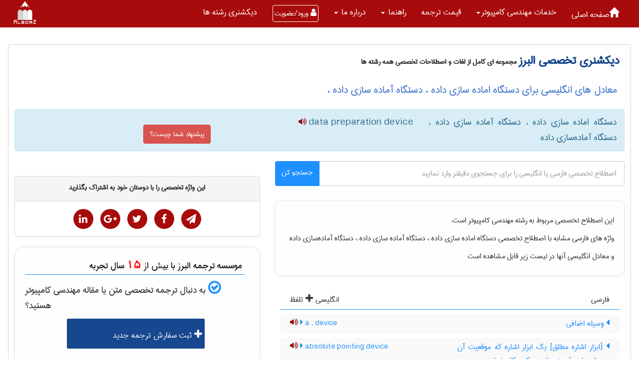

--- FILE ---
content_type: text/html; charset=utf-8
request_url: https://www.ir-translate.com/PU/Dictionary/WordPage.aspx?fid=156325
body_size: 165807
content:


<!DOCTYPE html>

<html xmlns="http://www.w3.org/1999/xhtml">
<head>
    <script type="text/javascript">

        var _gaq = _gaq || [];
        _gaq.push(['_setAccount', 'UA-36585574-1']);
        _gaq.push(['_trackPageview']);

        (function () {
            var ga = document.createElement('script'); ga.type = 'text/javascript'; ga.async = true;
            ga.src = ('https:' == document.location.protocol ? 'https://ssl' : 'http://www') + '.google-analytics.com/ga.js';
            var s = document.getElementsByTagName('script')[0]; s.parentNode.insertBefore(ga, s);
        })();

    </script>
    
    <title>
	 دیکشنری تخصصی | معادل انگلیسی  دستگاه اماده سازی داده ، دستگاه آماده سازی داده ،  | ترجمه البرز
</title>

<meta charset="UTF-8" /><meta name="viewport" content="user-scalable=no, width=device-width, initial-scale=1, maximum-scale=1" /><link rel="shortcut icon" href="../../Styles/BlueGray/new_title_logo.png" type="image/x-icon" /><link href="/new-face/assets/components/bootstrap-rtl/css/bootstrap-rtl.min.css" rel="stylesheet" /><link href="/new-face/assets/components/font-awsome/font-awesome.min.css" rel="stylesheet" /><link href="/new-face/styles/home3/main.min.css" rel="stylesheet" type="text/css" /><meta name="description" content="دستگاه اماده سازی داده ، دستگاه آماده سازی داده ، دستگاه آماده‌سازی داده  : data preparation device" /><meta name="keywords" content="معادل انگلیسی  دستگاه اماده سازی داده ، دستگاه آماده سازی داده ، ،  معنی دستگاه اماده سازی داده ، دستگاه آماده سازی داده ، به انگلیسی  ،  معادل دستگاه اماده سازی داده ، دستگاه آماده سازی داده ، به انگلیسی " /><meta name="og:title" content="معادل های انگلیسی برای دستگاه اماده سازی داده ، دستگاه آماده سازی داده ،" /><meta name="og:type" content="word" /><meta name="og:url" content="https://www.ir-translate.com/PU/Dictionary/WordPage.aspx?fid=156325" /><meta name="og:image" content="http://www.barsadic.com/gif/rsz_1barsad.png" /><meta name="og:description" content="دستگاه اماده سازی داده ، دستگاه آماده سازی داده ، دستگاه آماده‌سازی داده  : data preparation device" /></head>
<body  class="cherry-theme" data-spy="scroll" data-target=".navbar" data-offset="50">
  
    <form name="aspnetForm" method="post" action="./WordPage.aspx?fid=156325" onsubmit="javascript:return WebForm_OnSubmit();" id="aspnetForm">
<div>
<input type="hidden" name="__EVENTTARGET" id="__EVENTTARGET" value="" />
<input type="hidden" name="__EVENTARGUMENT" id="__EVENTARGUMENT" value="" />
<input type="hidden" name="__VIEWSTATE" id="__VIEWSTATE" value="/wEPDwUJNTA2MzAyOTEwD2QWAmYPZBYCAgMPZBYCAh0PZBYIAgMPFgIeB1Zpc2libGVnFggCBA8VASJzcGVhaygiZGF0YSBwcmVwYXJhdGlvbiBkZXZpY2UiICk7ZAINDxYCHwBnFgICAQ8PFgIeBFRleHQFhgHYr9iz2Krar9in2Ycg2KfZhdin2K/ZhyDYs9in2LLbjCDYr9in2K/ZhyDYjCDYr9iz2Krar9in2Ycg2KLZhdin2K/ZhyDYs9in2LLbjCDYr9in2K/ZhyDYjCDYr9iz2Krar9in2Ycg2KLZhdin2K/[base64]/YsSDYtdmB2K3ZhyDZhtmF2KfbjNi0INin2YbYt9io2KfZgiDYr9in2LHYryAg2KjZhyDYudmG2YjYp9mGINmF2KvYp9mEINiMINin2q/YsQ0K2qnYp9ix2KjYsSDZgtmE2YUg2LfYsdin2K3bjCDYsdinINiv2LEg2q/ZiNi02Ycg2LPZhdiqINix2KfYs9iqINio2KfZhNin24wg2LXZgdit2YcgDQrZhdiu2LXZiNi1INii2YYg2YLYsdin2LEg2K/[base64]/YsSDaqdin2LHYqNixINmC2YTZhSDYsdinINio2Ycg2q/[base64]/Ys9iq2q/Yp9mHINmC24zYp9iz24wg2Iwg2K/Ys9iq2q/Yp9mHINmC24zYp9iz24zYqtqv2KfZhyDYp9mG2KfZhNmI2q8g2Iwg2K/Ys9iq2q/[base64]/[base64]/[base64]/Yp9iu2YTbjCDYotmGINmH2YXar9in2YUg2KjYpyDYqNiu2LTZh9in24wg2K/[base64]/Zh9mG2K/[base64]/[base64]/Zh9ivICDahtmI2YYg2K/YsSDYs9uM2LPYqtmFINi52K/Yr9uMINiv2YjYr9mI24zbjCDZgdmC2Lcg2KfYsiDbjNqp2YfYpyDZiCDYtdmB2LHZh9inDQrYp9iz2KrZgdin2K/[base64]/Ys9iq2q/[base64]/bjNiz2qkg2q/Ysdiv2KfZhiDaqdmHINin2LfZhNin2LnYp9iqINix2Kcg2K/[base64]/Ys9iq2q/[base64]/[base64]/[base64]/Ys9iq2q/Yp9mHINiq2YjYp9mFINio2Kcg2KjYp9ixINiMINiv2LPYqtqv2KfZhyDYqNin2LEg2KzZgdiqINi02K/[base64]/bjNqv2LHbjCDZhduM2LTZiNivICDZhtmI2LHYs9mG2Kwg2K/ZiNix2KjbjNmG2YfYp9uMINiv24zYrNuM2KrYp9mE24wNCtmIINio2LPbjNin2LHbjCDYp9iyINiv2YjYsdio24zZhtmH2KfbjCDZiNuM2K/[base64]/bjNix24wg2K/Yp9iv2YcgICDYqNix2KfbjCDYp9mG2KzYp9mFINmF2K3Yp9iz2KjYp9iqINuM2Kcg2KrYtdmF24zZhSDar9uM2LHbjCDCqyDZvtix2K/Yp9iy2LQg2K/Yp9iv2Ycgwrsg2YbYp9mFINiv2KfYsdivINiMINiv2KfYr9mHINmH2Kcg2Jsg2K/Yp9iv2Ycg2Iwg2K/Yp9iv2Ycg2KzZhdi5INqp2YTZhdmHINmE2KfYqtuM2YYgZGF0dW0g2KjZhyDZhdi52YbYp9uMINmF2YjYsdiv24wg2KfYsiDYp9i32YTYp9i52KfYqiDZhduMINio2KfYtNivICDYt9io2YIg2YLYp9im2K/ZhyDbjNqpINmF2YjYsdivINin2LIg2KfYt9mE2KfYudin2Kog2KjYp9uM2K8i2K/[base64]/[base64]/Yp9iv2Ycg2YfYpyDYjCDYp9ix2YLYp9mFINiMINiv2KfYr9mH4oCM2YfYpyAGMTI5MDY3BGRhdGEPc3BlYWsoImRhdGEiICk7ZAIlD2QWAmYPFQUGMTI5MDcwf9mF2YbYtNuMICAgICDZgdix2K/[base64]/Yp9iv2YcgLyDZgdin2qnYswYxMjkwNzMPZGF0YSAvZmF4IG1vZGVtGnNwZWFrKCJkYXRhIC9mYXggbW9kZW0iICk7ZAIpD2QWAmYPFQUGMTI5MDc2J9iq2LHYqtuM2Kgg2K/Ys9iq24zYp9io24wg2K/Yp9iv2Ycg2YfYpwYxMjkwNzYWZGF0YSBhY2Nlc3MgYXJhbmdlbWVudCFzcGVhaygiZGF0YSBhY2Nlc3MgYXJhbmdlbWVudCIgKTtkAisPZBYCZg8VBQYxNDY1Nzgn2KrYsdiq24zYqCDYr9iz2KrbjNin2KjbjCDYr9in2K/ZhyDZh9inBjE0NjU3OBdkYXRhIGFjY2VzcyBhcnJhbmdlbWVudCJzcGVhaygiZGF0YSBhY2Nlc3MgYXJyYW5nZW1lbnQiICk7ZAItD2QWAmYPFQUGMTQ2NTgxRtin2LPYqtmB2KfYr9mHINin2LIg2K/Yp9iv2Ycg2YfYpyDYr9ixINio2KfZhtqp2YfYp9uMINin2LfZhNin2LnYp9iq24wGMTQ2NTgxEmRhdGEgYWNjZXNzIG9iamVjdB1zcGVhaygiZGF0YSBhY2Nlc3Mgb2JqZWN0IiApO2QCLw9kFgJmDxUFBjE0NjU4NEbYp9iz2KrZgdin2K/ZhyDYp9iyINiv2KfYr9mHINmH2Kcg2K/YsSDYqNin2YbaqdmH2KfbjCDYp9i32YTYp9i52KfYqtuMBjE0NjU4NBNkYXRhIGFjY2VzcyBvYmplY3RzHnNwZWFrKCJkYXRhIGFjY2VzcyBvYmplY3RzIiApO2QCMQ9kFgJmDxUFBjE0NjU4NyXYtdmB2K3ZhyDYr9iz2KrbjNin2KjbjCDYr9in2K/ZhyDZh9inBjE0NjU4NxBkYXRhIGFjY2VzcyBwYWdlG3NwZWFrKCJkYXRhIGFjY2VzcyBwYWdlIiApO2QCMw9kFgJmDxUFBjEyOTA3OZQE2Kfaqdiq2LPYp9ioINiv2KfYr9mHINiMIFvaqdiz2Kgg2K/Yp9iv2Ycg2YfYp10NCtix2YjZhtivINio2Ycg2K/Ys9iqINii2YjYsdiv2YYg2K/Yp9iv2Ycg2YfYpyDYp9iyINuM2qkg2YXZhtio2Lkg2qnZhyDZhdi52YXZiNmE2Kcg2K7Yp9ix2Kwg2KfYsg0K2LPbjNiz2KrZhSDYp9iz2KogINin24zZhiDYudmF2YQg2KjZhyDZiNiz24zZhNmHINin2K3Ys9in2LMg2qnZhtmG2K/[base64]/[base64]/Yp9iv2YcGMTI5MDgyDGRhdGEgYWRhcHRlchdzcGVhaygiZGF0YSBhZGFwdGVyIiApO2QCNw9kFgJmDxUFBjE1NjE5Nu4B2LPYsdm+2LHYs9iq24wg2K/Yp9iv2Ycg2YfYpyDYp9mG2KzYp9mFINmI2LjYp9uM2YEg2YXYsdio2YjYtyDYqNmHINqv2LHYr9ii2YjYsduMINmIINiv2LHZiNmG2K/Yp9ivINmIINiw2K7bjNix2Ycg2LPYp9iy24wg2Ygg2b7Ysdiv2KfYsti0INiv2KfYr9mHINmH2Kcg2K/YsSDYs9in2YXYp9mG2Ycg2KfYt9mE2KfYudin2Kog24zaqSDYs9in2LLZhdin2YYg2Iwg2LPYsdm+2LHYs9iq24wg2K/Yp9iv2YfigIzZh9inIAYxNTYxOTYTZGF0YSBhZG1pbmlzdHJhdGlvbh5zcGVhaygiZGF0YSBhZG1pbmlzdHJhdGlvbiIgKTtkAjkPZBYCZg8VBQYxMjkwODXeAtmF2LPYptmI2YQg2K/Yp9iv2Ycg2YfYpyDYjCDZhdiv24zYsSDYr9in2K/ZhyDZh9inINiMINiz2LHZvtix2LPYqiDYr9in2K/ZhyDZh9inINi02K7YtSDbjNinINio2LHZhtin2YXZhyDYp9uMINqp2Ycg2YjYuNin24zZgSDZhdix2KjZiNi3INio2Ycg2q/Ysdiv2KLZiNix24wg2Ygg2K/YsdmI2YbYr9in2K8g2Ygg2LDYrtuM2LHZhyDYs9in2LLbjCDZiCDZvtix2K/Yp9iy2LQg2K/Yp9iv2Ycg2YfYpyDYr9ixINiz2KfZhdin2YbZhyDYp9i32YTYp9i52KfYqiDbjNqpINiz2KfYstmF2KfZhiDYsdinINio2LHYudmH2K/ZhyDYr9in2LTYqtmHINio2KfYtNivINiMINiz2LHZvtix2LPYqiDYr9in2K/[base64]/ZhyDZh9inINibINiq2LHYp9qp2YUg2K/Yp9iv2Ycg2YfYpyDYr9in2K/ZhyDZh9in24wg2YXYqtix2KfaqdmFINibINmF2KzZhdmI2LnZhyDYp9uMINin2LIg2KfZgtmE2KfZhSDYr9in2K/ZhyDYr9ix2YjZhiDbjNqpINix2qnZiNix2K8g2qnZhyDZhtin2YXbjCDYqNmHINii2YYg2K/Yp9iv2Ycg2LTYr9mHINin2LPYqiDZiCDYqNmHINi12YjYsdiqINqp2YTbjCDYqNmHINii2YYg2LHYrNmI2Lkg2YXbjCDar9ix2K/YryDYjCDZhdiq2LHYp9qp2YUg2LPYp9iy24wg2K/Yp9iv2Ycg2YfYpyDYjCDYr9in2K/ZhyDZh9in24wg2YXYqtix2KfaqdmFINiMINmF2KzZhdmI2LnZhyDYp9uMINin2LIg2KfZgtmE2KfZhSDYr9in2K/ZhyDYr9ix2YjZhiDbjNqpINix2qnZiNix2K8g2qnZhyDZhtin2YXbjCDYqNmHINin2YYg2K/Yp9iv2Ycg2LTYr9mHINin2LPYqiDZiCDYqNmHINi12YjYsdiqINqp2YTbjCDYqNmHINin2YYg2LHYrNmI2Lkg2YXbjCDar9ix2K/YryDYjCBb2KrZiNiv2Ycg2K/Yp9iv2Ycg2YfYp10NCtmF2KzZhdmI2LnZhyDYp9uMINin2LIg2LHaqdmI2LHYr9mH2Kcg24zYpyDYqNmE2YjaqdmH2KfbjCDYr9in2K/ZhyDYp9uMINqp2Ycg2YXYudmF2YjZhNinINi02LHYrQ0K2YXYsdio2YjYtyDYqNmHINin2LPYqtmC2LHYp9ixINmH2LEg2KjZhNmI2qkg2Ygg2KfYsdiq2KjYp9i3INii2YYg2KjYpyDaqdmEINmF2KzZhdmI2LnZhyDYsdinINmG24zYsg0K2K/[base64]/ZhyDZh9inINiMINiq2K3ZhNuM2YQg2K/Yp9iv2YfigIzZh9inIAYxNTYxOTkNZGF0YSBhbmFseXNpcxhzcGVhaygiZGF0YSBhbmFseXNpcyIgKTtkAkMPZBYCZg8VBQcxMjYwNTg2GNiq2K3ZhNuM2YQg2K/Yp9iv2Ycg2KfbjAcxMjYwNTg2DURhdGEgYW5hbHl0aWMYc3BlYWsoIkRhdGEgYW5hbHl0aWMiICk7ZAJFD2QWAmYPFQUFNTkwODkj2KfZhdmG24zYqiDYqNix2YbYp9mF2Ycg2Ygg2K/Yp9iv2YcFNTkwODkeRGF0YSBhbmQgQXBwbGljYXRpb25zIFNlY3VyaXR5KXNwZWFrKCJEYXRhIGFuZCBBcHBsaWNhdGlvbnMgU2VjdXJpdHkiICk7ZAJHD2QWAmYPFQUFMTg0ODQh2KjbjNmG2KfZhSDYs9in2LLbjCDYr9in2K/[base64]/Yp9iv2Ycg2YfYp10NCtin2LfZhNin2LnYp9iqINiz2KfYrtiq2KfYsduMINiv2KfYr9mHINmH2Kcg2qnZhyDYqNmHINii2YbZh9inINmF2YHZh9mI2YUg2YXbjNiv2YfYryAg2KfbjNmGDQrYp9i12LfZhNin2K0g2K/YsSDZhdmI2LHYryDYp9i32YTYp9i52KfYqiDYs9in2K7Yqtin2LHbjCDYqti02LHbjNit24wg2YXYsdio2YjYtyDYqNmHIA0K2YHbjNmE2K/Zh9in24wg24zaqSDYsdqp2YjYsdivINmG24zYsiDYqNmHINqp2KfYsSDZhduM2LHZiNivBjE3NTI5NA5kYXRhIGF0dHJpYnV0ZRlzcGVhaygiZGF0YSBhdHRyaWJ1dGUiICk7ZAJPD2QWAmYPFQUFNDA5Nzgg2KrYp9uM24zYryDYp9i52KrYqNin2LEg2K/Yp9iv2YcFNDA5NzgTZGF0YSBhdXRoZW50aWNhdGlvbh5zcGVhaygiZGF0YSBhdXRoZW50aWNhdGlvbiIgKTtkAlEPZBYCZg8VBQU0MDk5Nh7Yr9iz2KrYsdizINm+2LDbjNix24wg2K/Yp9iv2YcFNDA5OTYRRGF0YSBBdmFpbGFiaWxpdHkcc3BlYWsoIkRhdGEgQXZhaWxhYmlsaXR5IiApO2QCUw9kFgJmDxUFBjEyOTEwMPQB2KjYp9mG2qkg2KfYt9mE2KfYudin2KrbjCDYmyDZvtin24zar9in2Ycg2K/Yp9iv2Ycg2YfYpyDYmyDZvtin24zar9in2Ycg2K/Yp9iv2Ycg2Jsg2KjYp9mG2qkg2K/[base64]/ZhyDZh9in2YbYp9uMINin2LfZhNin2LnYp9iqINix2KzZiNi5INio2YcgZGF0YWJhc2Ug2Iwg2K/Yp9iv2Ycg2b7Yp9uM2q/Yp9mHICwg2b7Yp9uM2q/Yp9mHINiv2KfYr9mHIAYxNTYyMDIJZGF0YSBiYXNlFHNwZWFrKCJkYXRhIGJhc2UiICk7ZAJXD2QWAmYPFQUGMTI5MTAzkQHZhdiv24zYsSDZvtin24zar9in2Ycg2K/Yp9iv2Ycg2Jsg2YXYs9im2YjZhCDZvtin24zar9in2Ycg2K/Yp9iv2Ycg2YfYpyDYjCDZhdiz2KbZiNmEINm+2KfbjNqv2KfZhyDYr9in2K/ZhyDZh9inDQrZhdiv24zYsSDZvtin24zar9in2Ycg2K/Yp9iv2YcgBjEyOTEwMxdkYXRhIGJhc2UgYWRtaW5pc3RyYXRvciJzcGVhaygiZGF0YSBiYXNlIGFkbWluaXN0cmF0b3IiICk7ZAJZD2QWAmYPFQUGMTI5MTA2Jdiq2K3ZhNuM2YQg2q/YsSDZvtin24zar9in2Ycg2K/Yp9iv2YcGMTI5MTA2EWRhdGEgYmFzZSBhbmFseXN0HHNwZWFrKCJkYXRhIGJhc2UgYW5hbHlzdCIgKTtkAlsPZBYCZg8VBQU4MjkxNSDYqtir2KjbjNiqINm+2KfbjNqv2KfZhyDYr9in2K/ZhwU4MjkxNRdkYXRhIGJhc2UgY29uc29saWRhdGlvbiJzcGVhaygiZGF0YSBiYXNlIGNvbnNvbGlkYXRpb24iICk7ZAJdD2QWAmYPFQUGMTI5MTA5HtmF2K3bjNi3INm+2KfbjNqv2KfZhyDYr9in2K/ZhwYxMjkxMDkVZGF0YSBiYXNlIGVudmlyb25tZW50IHNwZWFrKCJkYXRhIGJhc2UgZW52aXJvbm1lbnQiICk7ZAJfD2QWAmYPFQUGMTI5MTEyTtmF2K/bjNix24zYqiDZvtin24zar9in2Ycg2K/Yp9iv2Ycg2Iwg2YXYr9uM2LHbjNiqINm+2KfbjNqv2KfZhyDYr9in2K/ZhyDZh9inIAYxMjkxMTIUZGF0YSBiYXNlIG1hbmFnZW1lbnQfc3BlYWsoImRhdGEgYmFzZSBtYW5hZ2VtZW50IiApO2QCYQ9kFgJmDxUFBjEyOTExNTLYs9uM2LPYqtmFINmF2K/bjNix24zYqiDZvtin24zar9in2Ycg2K/Yp9iv2Ycg2YfYpwYxMjkxMTUbZGF0YSBiYXNlIG1hbmFnZW1lbnQgc3lzdGVtJnNwZWFrKCJkYXRhIGJhc2UgbWFuYWdlbWVudCBzeXN0ZW0iICk7ZAJjD2QWAmYPFQUGMTcyMzQ1Ldiz24zYs9iq2YUg2YXYr9uM2LHbjNiqINm+2KfbjNqv2KfZhyDYr9in2K/ZhwYxNzIzNDUiZGF0YSBiYXNlIG1hbmFnZW1lbnQgc3lzdGVtwqAgZGJtcy1zcGVhaygiZGF0YSBiYXNlIG1hbmFnZW1lbnQgc3lzdGVtwqAgZGJtcyIgKTtkAmUPZBYCZg8VBQYxMjkxMTge2YXYr9uM2LEg2b7Yp9uM2q/[base64]/ZhwYxMjkxMjEUZGF0YSBiYXNlIHNwZWNpYWxpc3Qfc3BlYWsoImRhdGEgYmFzZSBzcGVjaWFsaXN0IiApO2QCaw9kFgJmDxUFBzEyOTQwMDYT2KfYqti12KfZhCDYr9in2K/ZhwcxMjk0MDA2DGRhdGEgYmluZGluZxdzcGVhaygiZGF0YSBiaW5kaW5nIiApO2QCbQ9kFgJmDxUFBjEyOTEyNPUF2KjbjNiqINiv2KfYr9mHINin24wg2IwgW9io24zYqiDYr9in2K/ZhyDYp9uMXQ0K2K/YsSDYp9ix2KrYqNin2LfYp9iqINmG2KfZh9mF2q/Yp9mFINiMINqv2LHZiNmH24wg2KjbjNiqICjZhdi52YXZiNmE2Kcg4oCONSDYjCDigI42INiMIOKAjiA3INuM2Kcg4oCOOCANCtio24zYqikg2YfYs9iq2YbYryDaqdmHINmG2LTYp9mG2q/YsSDbjNqpINqp2KfYsdin2qnYqtixINin2LIg2K/Yp9iv2Ycg2YfYp9uMINmF2K7Yp9io2LHYp9iq24wNCtmF24zYqNin2LTZhtivICDYqti52K/Yp9ivINio24zYqtmH2KfbjCDYr9in2K/ZhyDYp9uMINmF2YjYsdivINin2LPYqtmB2KfYr9mHINiv2LEg2YXYrtin2KjYsdmHIA0K2K/Yp9iv2Ycg2YfYpyDYqNin24zYryDYqNmHINiq2YjYp9mB2YIg2LfYsdmB2YfYp9uMINmB2LHYs9iq2YbYr9mHINmIINqv24zYsdmG2K/ZhyDYqNix2LPYryAg2K/YsQ0K2KfYqNiq2K/Yp9uMINmH2LEg2q/YsdmI2Ycg2KfYsiDYqNuM2KrZh9in24wg2K/Yp9iv2Ycg2KfbjCDYjCDbjNqpINio24zYqiDYoti62KfYstuM2YYg2Ygg2K/[base64]/ZhyAgICAg2KjbjNqpINm+2KfYsdin2YXYqtixINix2KfYqNi3INiz2LHbjCBSUy0yMzIgINio24zYqtmH2KfbjCDYr9in2K/[base64]/Yp9mHINqp2YbbjNivINio2YcgcnMtMjMyLCBrZXJtaXQgICBYTU9ERU0gBjEyOTEyNwlkYXRhIGJpdHMUc3BlYWsoImRhdGEgYml0cyIgKTtkAnEPZBYCZg8VBQU1NzkxMBTZhtmC2LYg2K/Yp9iv2Ycg2YfYpwU1NzkxMAtkYXRhIGJyZWFjaBZzcGVhaygiZGF0YSBicmVhY2giICk7ZAJzD2QWAmYPFQUGMTI5MTMwjALYqNin2YHYsSDYr9in2K/ZhyDYjCBb2YXbjNin2Ybar9uM2LEg2K/[base64]/ZhyDYmyDZhdiz24zYsSDYr9in2K/ZhyDZh9inINiMIFvar9iw2LHar9in2Ycg2K/Yp9iv2Ycg2YfYp10NCtmG2q/[base64]/Yp9iv2YcGMTI5MTM5CmRhdGEgY2FibGUVc3BlYWsoImRhdGEgY2FibGUiICk7ZAJ7D2QWAmYPFQUGMTI5MTQy+QLYq9io2Kog2K/Yp9iv2Ycg2IwgW9ir2KjYqiDYr9in2K/ZhyDZh9inXQ0K2q/[base64]/ZhyDYqNin2LTYryAg2KfbjNmGINin2LXYt9mE2KfYrSDYqNmHIA0K2LDYrtuM2LHZhyDYs9in2LLbjCDYsdmI24wg24zaqSDYsdiz2KfZhtmHINmF2KfZhtmG2K8g2K/bjNiz2qkg2LPYrtiqINuM2Kcg2K/bjNiz2qkNCtmB2YTYp9m+24wg2YbbjNiyINin2LfZhNin2YIg2YXbjNqv2LHYr9ivIAYxMjkxNDIMZGF0YSBjYXB0dXJlF3NwZWFrKCJkYXRhIGNhcHR1cmUiICk7ZAJ9D2QWAmYPFQUGMTI5MTQ1Ndis2YXYuSDYotmI2LHbjCDYr9in2K/ZhyDYjCDYrNmF2Lkg2KfZiNix24wg2K/Yp9iv2YcgBjEyOTE0NQ5kYXRhIGNhcHR1cmluZxlzcGVhaygiZGF0YSBjYXB0dXJpbmciICk7ZAJ/D2QWAmYPFQUGMTI5MTQ4U9it2KfZhdmEINiv2KfYr9mHINiMIFvYrdin2YXZhCDYr9in2K/ZhyDZh9inXQ0K2Ybar9in2Ycg2qnZhtuM2K8g2KjZhyDigI4gIGNhcnJpZXIgBjEyOTE0OAxkYXRhIGNhcnJpZXIXc3BlYWsoImRhdGEgY2FycmllciIgKTtkAoEBD2QWAmYPFQUGMTc1Mjk3H9mG2q/Yp9mHINqp2YbbjNivINio2Ycg4oCOICBEQ0QGMTc1Mjk3FWRhdGEgY2FycmllciBkZXRlY3RlZCBzcGVhaygiZGF0YSBjYXJyaWVyIGRldGVjdGVkIiApO2QCgwEPZBYCZg8VBQYxMjkxNTE92LPZhNmI2YQg2K/[base64]/[base64]/Yp9iv2Ycg2KjZhyDbjNqp2K/bjNqv2LEg2IwgW9iy2YbYrNuM2LHYqNmG2K/bjCDYr9in2K/ZhyDZh9inXQ0K2LHZiNmG2K8g2LDYrtuM2LHZhyDYs9in2LLbjCDZgtiz2YXYqtmH2KfbjNuMINin2LIg2K/[base64]/YsSDbjNqpINmG2YjYp9ixINuM2Kcg2K/bjNiz2qkg2K/bjNqv2LEg2YgNCtuM2Kcg2LDYrtuM2LHZhyDYs9in2LLbjCDYqNiu2LTZh9in24wg24zaqSDZgdin24zZhCDYr9ixINmC2LPZhdiq2YfYp9uMINmF2K7YqtmE2YEg24zaqQ0K2K/bjNiz2qkg2LHYpyDZhtin2YUg2KjYsdivIAYxMjkxNTQNZGF0YSBjaGFpbmluZxhzcGVhaygiZGF0YSBjaGFpbmluZyIgKTtkAosBD2QWAmYPFQUGMTI5MTU3owHaqdin2YbYp9mEINiv2KfYr9mHINiMINmF2KzYsdin24wg2K/Yp9iv2Ycg2YfYpyDaqdin2YbYp9mEINiv2KfYr9mHINiMINqp2KfZhtin2YQg2K/Yp9iv2Ycg2YfYpyDYjCBb2qnYp9mG2KfZhCDYr9in2K/ZhyDZh9inXQ0K2Ybar9in2Ycg2qnZhtuM2K8g2KjZhyDigI4gIGNoZW5uZWwgBjEyOTE1NwxkYXRhIGNoYW5uZWwXc3BlYWsoImRhdGEgY2hhbm5lbCIgKTtkAo0BD2QWAmYPFQUGMTI5MTYwGtmF2YLYp9io2YTZhyDYr9in2K/ZhyDZh9inBjEyOTE2MApkYXRhIGNoZWNrFXNwZWFrKCJkYXRhIGNoZWNrIiApO2QCjwEPZBYCZg8VBQYxNzE1MzUh2LHYr9mH4oCM2KjZhtiv24wg2K/Yp9iv2YfigIzZh9inBjE3MTUzNRNkYXRhIGNsYXNzaWZpY2F0aW9uHnNwZWFrKCJkYXRhIGNsYXNzaWZpY2F0aW9uIiApO2QCkQEPZBYCZg8VBQYxNTYyMDW6Adix2K/ZhyDYqNmG2K/bjCDYr9in2K/ZhyDZh9inINio2LHZhtin2YXZhyDYp9uMINio2LHYp9uMINiv2LPYqtmHINio2YbYr9uMINmF2KzZhdmI2LnZhyDYp9uMINin2LIg2K/Yp9iv2Ycg2YfYpyDYqNix2KfYs9in2LMg2YjbjNqY2q/bjNmH2KfbjCDYotmG2YfYpyDYjCDYsdiv2YfigIzYqNmG2K8g2K/Yp9iv2YfigIzZh9inIAYxNTYyMDUPZGF0YSBjbGFzc2lmaWVyGnNwZWFrKCJkYXRhIGNsYXNzaWZpZXIiICk7ZAKTAQ9kFgJmDxUFBjE1NjIwOM8B2K/Yp9iv2Ycg2b7bjNix2KfbjNuMINmB2LHYp9uM2YbYryDYqti12K3bjNitINiu2LfYp9mH2KfbjCDYr9in2K/ZhyDYp9uMINiv2LEg2YXYrNmF2YjYudmHINin24wg2KfYsiDYr9in2K/ZhyDZh9inINiMINio2LHYp9uMINio2KfZhNinINio2LHYr9mGINqp24zZgduM2Kog2K/[base64]/Zgdiq2LEg2KfZhtis2KfZhSDZhduM2K/Zh9ivINiMINmB2LHYr9uMINqp2Ycg2K/YsSDbjNqpINmF2KzZhdmI2LnZhyDaqdin2YXZvtuM2YjYqtix24wg2qnYp9ix2YfYp9uMDQrYr9mB2KrYsSDYp9mG2KzYp9mFINmF24wg2K/Zh9ivIAYxMjkxNjMKZGF0YSBjbGVyaxVzcGVhaygiZGF0YSBjbGVyayIgKTtkApcBD2QWAmYPFQUFNTQ5MzQa2K7ZiNi02Ycg2KjZhtiv24wg2K/Yp9iv2YcFNTQ5MzQPRGF0YSBDbHVzdGVyaW5nGnNwZWFrKCJEYXRhIENsdXN0ZXJpbmciICk7ZAKZAQ9kFgJmDxUFBjEyOTE2NuYD2KzZhdi5INii2YjYsduMINiv2KfYr9mHINmH2Kcg2Iwg2q/Ysdiv2KLZiNix24wg2K/[base64]/ZhyDZh9in4oCOIDsg2YfZhdqG2YbbjNmGDQrar9ix2YjZhyDYqNmG2K/bjCDYudmG2KfYtdixINiv2KfYr9mHINmH2Kcg2K/YsSDbjNqpINmF2KzZhdmI2LnZhyDYjCDYp9iyINi32LHbjNmCDQrZhdix2KrYqCDYs9in2LLbjCDZiCDYqtqp2YbbjNqp2YfYp9uMINiz2KfYstmF2KfZhiDYr9mH24wg2qnZhtmG2K/ZhyDYr9uM2q/YsSDYjCDar9ix2K/YotmI2LHbjCDYr9in2K/[base64]/Yp9iv2Ycg2YfYpyAGMTU2MjExFmRhdGEgY29sbGVjdGlvbiBzeXN0ZW0hc3BlYWsoImRhdGEgY29sbGVjdGlvbiBzeXN0ZW0iICk7ZAKdAQ9kFgJmDxUFBjEyOTE2OZsS2KfYsdiq2KjYp9i32KfYqiDYr9in2K/ZhyDYp9uMICAgICDYp9mG2KrZgtin2YQg2KfYt9mE2KfYudin2Kog2KfYsiDbjNqpINqp2KfZhdm+24zZiNiq2LEg2KjZhyDYr9uM2q/YsduMICAg2KjYsdin24wg2KfbjNis2KfYryDYp9ix2KrYqNin2Lcg2YXbjNin2YYg2qnYp9mF2b7bjNmI2KrYsdmH2Kcg2KzZhtio2Ycg2YfYp9uMINqv2YjZhtin2q/ZiNmG24wg2KfYsiDZgdix2KfbjNmG2K8g2KfYsdiq2KjYp9i32KfYqtuMINio2KfbjNivINin2LPYqtin2YbYr9in2LHYryDYtNmI2K8gICDYp9iz2KrYp9mG2K/Yp9ix2K8g2KjbjNmGINin2YTZhdmE2YTbjCBJU08gIDc0OThJU08g2YfZgdiqINmE2KfbjNmHINix2Kcg2YXYudix2YHbjCDZhduMINqp2YbYryDaqdmHINio2KfbjNivINiv2LEg2KLZhtmH2Kcg2KrYtdmF24zZhdin2Kog2q/YsdmB2KrZhyDYtNmI2YbYryDYp9uM2YYg2YTYp9uM2Ycg2YfYpyDYudio2KfYsdiq2YbYryDYp9iyIDoxLSDZhNin24zZhyDZgduM2LLbjNqp24wgLSDahtmHINmG2YjYuSDYs9uM2q/Zhtin2YTZh9in24wg2KfZhNqp2KrYsdmI2YbbjNqp24wg2YXbjNin2YYg2YXYp9i024zZhtmH2Kcg2YXYqNin2K/ZhNmHINmF24wg2LTZiNivICAg2YbZhdmI2YbZhyDZh9in24wg2KfYs9iq2KfZhtiv2KfYsdivINin24zZhiDYs9i32K0g2K/YsSBSUy0yMzIgLCBNT0RFTSDYtNix2K0g2KfYr9mHINi02K/[base64]/Yp9mHINqp2YbbjNivINio2YcgOiBIQU5EQVNIS0lORyBQQUNLRVQgICAgICAgICDZhNin24zZhyDbjCDYtNio2qnZhyAtINqG2q/ZiNmG2Ycg24zaqSDZhdin2LTbjNmGINio2Kcg2K/bjNqv2LHbjCDYp9ix2KrYqNin2Lcg2KjYsSDZgtix2KfYsSDZhduMINqp2YbYryDYnyDYqNix2KfbjCDYtNmG2KfYrtiqINmG2YXZiNmG2Ycg2YfYpyAgINmG2q/[base64]/[base64]/bjNqv2LEg2LHYpyDZhdi52LHZgduMINmF24wg2qnZhtmG2K8g2J8g2obar9mI2YbZhyDaqdin2LHYqNix2KfZhiDbjNqp2K/[base64]/Yp9iy2LQg2K7ZiNin2YfYryDaqdix2K8gICDYrNin24wg2YXbjCDar9uM2LHYryDYnyDYr9ixINuM2qkg2LPbjNiz2KrZhSDYs9in2K/ZhyDYqNix2K7bjCDYp9iyINin24zZhiDZhNin24zZhyDZh9inINio2Kcg2K/Ys9iqINin2K/Yp9ix2Ycg2YXbjCDYtNmI2YbYryDYjCDZhdiu2KfYqNix2Ycg2K/Yp9iv2Ycg2YfYpyDYmyDYp9ix2KrYqNin2Lcg2K/Yp9iv2Ycg2YfYpyDYjCDYp9ix2KrYqNin2Lcg2K/Yp9iv2Ycg2YfYpyDYjCDYp9mG2KrZgtin2YQg2KfYt9mE2KfYudin2Kog2Iwg2KfYsdiq2KjYp9i3INiv2KfYr9mHINin24wg2Iwg2KfYsdiq2KjYp9i3INiv2KfYr9mHINin24wg2q/ZiNmG2Ycg2KfbjCDYp9iyINin2LHYqtio2KfYt9in2Kog2qnZhyDYqNinINin2YbYqtmC2KfZhCDYr9in2K/ZhyDZh9inINi12YjYsdiqINmF24wg2q/bjNix2K8g2Iwg2K/Yp9ivINmI2LPYqtivINin2LfZhNin2LnYp9iqINiMINin2LHYqtio2KfYtyDYr9in2K/Zh+KAjNin24wgBjEyOTE2ORJkYXRhIGNvbW11bmljYXRpb24dc3BlYWsoImRhdGEgY29tbXVuaWNhdGlvbiIgKTtkAp8BD2QWAmYPFQUGMTU2MjE00QHYqtis2YfbjNiy2KfYqiDYp9ix2KrYqNin2Lcg2K/Yp9iv2Ycg2KfbjCDYqtis2YfbjNiy2KfYqtuMINiv2LEg2LTYqNqp2Ycg2KfYsdiq2KjYp9i324wg2qnZhyDYp9ix2LPYp9mEINmIINiv2LHbjNin2YHYqiDYr9in2K/ZhyDZh9inINix2Kcg2YXZhdqp2YYg2YXbjCDYs9in2LLYryDYjCDYqtis2YfbjNiy2KfYqiDYp9ix2KrYqNin2Lcg2K/Yp9iv2YfigIzYp9uMIAYxNTYyMTQcZGF0YSBjb21tdW5pY2F0aW9uIGVxdWlwbWVudCdzcGVhaygiZGF0YSBjb21tdW5pY2F0aW9uIGVxdWlwbWVudCIgKTtkAqEBD2QWAmYPFQUGMTU2MjE3+AHYtNio2qnZhyDYp9ix2KrYqNin2Lcg2K/[base64]/[base64]/Yp9iv2Ycg2KfbjCDYp9ix2LPYp9mEINmIINiv2LHbjNin2YHYqiDYr9in2K/ZhyDZh9inINqp2Ycg2LrYp9mE2KjYp9mLINi02KfZhdmEINi52YXZhNuM2KfYqtuMINqG2YjZhiDYsdmF2LLYqNmG2K/bjCDZiCDYsdmF2LLar9i02KfbjNuMINmIINin2LnYqtio2KfYsSDYs9mG2KzbjCDYp9iz2Kog2Iwg2KfYsdiq2KjYp9i32KfYqiDYr9in2K/Zh+KAjNin24wg2IwgW9in2LHYqtio2KfYt9in2Kog2K/Yp9iv2Ycg2YfYp10NCtmG2q/[base64]/ZhyDZh9inBjEyOTE3OB1kYXRhIGNvbW11bmljYXRpb25zIHByb2Nlc3NvcihzcGVhaygiZGF0YSBjb21tdW5pY2F0aW9ucyBwcm9jZXNzb3IiICk7ZAKrAQ9kFgJmDxUFBjE3MjM0OCTYs9uM2LPYqtmFINin2LHYqtio2KfYt9in2Kog2K/Yp9iv2YcGMTcyMzQ4GmRhdGEgY29tbXVuaWNhdGlvbnMgc3lzdGVtJXNwZWFrKCJkYXRhIGNvbW11bmljYXRpb25zIHN5c3RlbSIgKTtkAq0BD2QWAmYPFQUGMTI5MTgxwATZgdi02LHYr9qv24wg2K/Yp9iv2Ycg2YfYpyDYjCDYr9in2K/ZhyDZgdi02KfYsduMINiMINmB2LTYsdiv2q/bjCDYr9in2K/ZhyDZh9inINqG2qnbjNiv2Ycg2LPYp9iy24wg2K/Yp9iv2Ycg2YfYpyDaqdin2YfYtCDZvtmH2YbYp9uMINio2KfZhtivINmIINmH2LLbjNmG2Ycg2Ygg2LLZhdin2YYg2Ygg2LTZhdin2LEg2LnZhtin2LXYsSDYr9in2K/ZhyDYp9uMINio2LHYp9uMINin24zYrNin2K8g2Ygg2KfYsdiz2KfZhCDZiCDYsNiu24zYsdmHINiz2KfYstuMINiMINio2K/ZiNmGINin2LIg2K/[base64]/ZhyDZh9inXQ0K2Ybar9in2Ycg2qnZhtuM2K8g2KjZhyDigI4gIGRhdGEgY29tcHJlc3Npb24g2Iwg2obaqduM2K/[base64]/Yp9iv2Ycg2KfbjCDYsdin2Ycg2K/ZiNixBjEyOTE4NxFkYXRhIGNvbmZlcmVuY2luZxxzcGVhaygiZGF0YSBjb25mZXJlbmNpbmciICk7ZAK1AQ9kFgJmDxUFBTQwOTc1GdmF2K3YsdmF2KfZhtqv24wg2K/Yp9iv2YcFNDA5NzUURGF0YSBjb25maWRlbnRpYWxpdHkfc3BlYWsoIkRhdGEgY29uZmlkZW50aWFsaXR5IiApO2QCtwEPZBYCZg8VBQYxMjkxOTCvAtqp2YbYqtix2YQg2K/Yp9iv2Ycg2Iwg2qnZhtiq2LHZhCDYr9in2K/[base64]/ZhyDZh9inINix2Kcg2YXZiNix2K8g2KfYs9iq2YHYp9iv2Ycg2Iwg2K/Ys9iq24zYp9io24wg2Iwg2KrYutuM24zYsSDZiA0K2KrZhdmE2qkg2YLYsdin2LEg2K/[base64]/Yp9iv2YcGMTI5MTk2FGRhdGEgY29udHJvbCBzZWN0aW9uH3NwZWFrKCJkYXRhIGNvbnRyb2wgc2VjdGlvbiIgKTtkAr0BD2QWAmYPFQUGMTI5MTk5xwHYqtio2K/bjNmEINiv2KfYr9mHINmH2Kcg2Iwg2KrYqNiv24zZhCDYr9in2K/ZhyDZh9inINio2LHar9ix2K/Yp9mG24wg2K/Yp9iv2Ycg2YfYpyDYqti624zbjNixINix2YXYstio2YbYr9uMINiv2KfYr9mHINmH2Kcg2KfYsiDYtdmI2LHYqtuMINio2Ycg2LXZiNix2Kog2K/bjNqv2LEg2Iwg2KjYsdqv2LHYr9in2YbbjCDYr9in2K/[base64]/ZhiDYr9in2K/ZhyDYjCBb2KLYs9uM2Kgg2K/bjNiv2YYg2K/Yp9iv2Ycg2YfYp10NCtmG2q/Yp9mHINqp2YbbjNivINio2Ycg4oCOICBjb3JydXB0aW9uIAYxMjkyMDUPZGF0YSBjb3JydXB0aW9uGnNwZWFrKCJkYXRhIGNvcnJ1cHRpb24iICk7ZALDAQ9kFgJmDxUFBjE1NjIyM1vYr9in2K/ZhyDYqNin2YYg2YXYs9im2YjZhCDar9ix2K/YotmI2LHbjCDZiCDZhtqv2YfYr9in2LHbjCDYr9in2K/ZhyDYjCDYr9in2K/ZhyDigIzYqNin2YYgBjE1NjIyMw5kYXRhIGN1c3RvZGlhbhlzcGVhaygiZGF0YSBjdXN0b2RpYW4iICk7ZALFAQ9kFgJmDxUFBjE1NjIyNmjYr9in2K/ZhyDYqNin2YbbjCDZhdiz2KbZiNmE24zYqiDar9ix2K/YotmI2LHbjCDZiCDZhtqv2YfYr9in2LHbjCDYr9in2K/[base64]/ZhyDYrtmI2KfZhtuMINiv2KfYr9mHINmH2Kcg2Iwg2b7ZiNi024zYr9mHINiu2YjYp9mG24wg2Iwg2YjYp9m+2YjYtNuM2K/ZhyDYs9in2LLbjDEg2YHYsdin24zZhtivINiq2KjYr9uM2YQg2K/Yp9iv2Ycg2YfYp9uMINiv2LHZh9mFINmIINm+2YjYtNuM2K/ZhyDYqNmHINiv2KfYr9mHINmH2KfbjCDYsdmI2LTZhiAGMTU2MjI5EGRhdGEgZGVjaXBoZXJpbmcbc3BlYWsoImRhdGEgZGVjaXBoZXJpbmciICk7ZALLAQ9kFgJmDxUFBjE3NTMwMM0HW9iq2LnYsduM2YEg2K/Yp9iv2Ycg2YfYp10NCti52KjYp9ix2KrbjCDYr9ixINio2LHZhtin2YXZhyDaqdmHINiu2LXZiNi124zYp9iqINmF2KrYutuM2LEg2LHYpyDZhdi02K7YtSDZhduM2qnZhtivIA0K2K/YsSDYqNuM2LTYqtixINiy2KjYp9mG2YfYp9uMINio2LHZhtin2YXZhyDZhtmI24zYs9uMINin2YXaqdin2YYg2YXYtNiu2LUg2qnYsdiv2YYg2YbYp9mFINmIDQrZhtmI2Lkg2K/[base64]/Yp9iy2Ycg2YbbjNiyDQrZhdmI2LHYryDZhtuM2KfYsiDYqNmI2K/ZhyDYjCDZiCDYr9ixINiq2LnYsduM2YEg2LHaqdmI2LHYr9mH2Kcg2YbbjNiyINi52YbYp9i12LEg2YfYsSDYsdqp2YjYsdivDQrYqNin24zYryDZhdi02K7YtSDar9ix2K/YryAg2K/[base64]/YsQ0K2KjYudi224wg2K/[base64]/YtNin24zbjCDZgdix2KfbjNmG2K8g2KrYqNiv24zZhCDYr9in2K/ZhyDZh9in24wg2LHZhdiy2KjZhtiv24wg2LTYr9mHINio2Ycg2K/[base64]/Yp9iv2Ycg2YfYpwYxMjkyMTEYZGF0YSBkZWZpbml0aW9uIGxhbmd1YWdlI3NwZWFrKCJkYXRhIGRlZmluaXRpb24gbGFuZ3VhZ2UiICk7ZALTAQ9kFgJmDxUFBjEyOTIxNNkB2K/Ys9iq2YjYsSDYqti52LHbjNmBINiv2KfYr9mHINmH2Kcg2Jsg2K3aqdmFINiq2LnYsduM2YEg2K/Yp9iv2Ycg2YfYpyDYjCDYrdqp2YUg2KrYudix24zZgSDYr9in2K/ZhyDZh9inINiMINiv2LPYqtmI2LEg2KrYudix24zZgSDYr9in2K/ZhyDZh9inINiMINit2qnZhSDYqti52LHbjNmBINiv2KfYr9mHINmH2KcNCtiv2LPYqtmI2LEg2KrYudix24zZgSDYr9in2K/ZhyDZh9inIAYxMjkyMTQZZGF0YSBkZWZpbml0aW9uIHN0YXRlbWVudCRzcGVhaygiZGF0YSBkZWZpbml0aW9uIHN0YXRlbWVudCIgKTtkAtUBD2QWAmYPFQUGMTI5MjE3FNit2LDZgSDYr9in2K/ZhyDZh9inBjEyOTIxNw1kYXRhIGRlbGV0aW9uGHNwZWFrKCJkYXRhIGRlbGV0aW9uIiApO2QC1wEPZBYCZg8VBQYxMjkyMjCFAtiy2KjYp9mGINiq2LnYsduM2YEg2K/Yp9iv2Ycg2IwgW9iy2KjYp9mGINiq2LTYsduM2K0g2K/Yp9iv2Ycg2YfYp10NCtiy2KjYp9mG24wg2qnZhyDYp9iu2KrYtdin2LXYpyDYqNix2KfbjCDYqti52LHbjNmBINiz2KfYrtiq2KfYsdmH2Kcg2Ygg2YHYp9uM2YTZh9in24wg2K/[base64]/YsSDYr9in2K/ZhyDZh9inBjEyOTIyMw9kYXRhIGRlc2NyaXB0b3Iac3BlYWsoImRhdGEgZGVzY3JpcHRvciIgKTtkAtsBD2QWAmYPFQUGMTI5MjI26wjZgdmH2LHYs9iqINiv2KfYr9mHINmH2Kcg2Jsg2YHYsdmH2YbaryDYr9in2K/ZhyDZh9inINibINmE2LrYqiDZhtin2YXZhyDYr9in2K/ZhyDYjCDZhNi62Kog2YbYp9mF2Ycg2K/Yp9iv2Ycg2Iwg2YHYsdmH2YbaryDYr9in2K/ZhyDZh9inINiMINmB2YfYsdiz2Kog2K/Yp9iv2Ycg2YfYpyDYr9in2K/ZhyDZhtin2YXZhyDZhdis2YXZiNi52Ycg2KfbjCDYs9in2LLZhdin2YYg24zYp9mB2KrZhyDYp9iyINin2LfZhNin2LnYp9iqINmF2LHYqNmI2Lcg2KjZhyDYqti52LHbjNmBINmIINiz2KfYrtiq2KfYsSDZiCDaqdin2LHYqNix2K8g2K/Yp9iv2Ycg2YfYpyDYr9ixINuM2qkg2LPYp9mF2KfZhtmHINiMIFvZgdix2YfZhtqvINiv2KfYr9mHINmH2KddDQrZhdis2YXZiNi52Ycg2K3Yp9mI24wg2KfYt9mE2KfYudin2Kog2YXYsdio2YjYtyDYqNmHINiq2YXYp9mFINm+2KfbjNqv2KfZh9mH2KfbjA0K2K/Yp9iv2Ycg2YfYp9uMINiq2LTaqduM2YQg2K/Zh9mG2K/ZhyDbjNqpINiz24zYs9iq2YUg2b7Yp9uM2q/Yp9mHINiv2KfYr9mHINmH2KcgINmF2K3YqtmI24zYp9iqDQrZgdix2YfZhtqvINiv2KfYr9mHINmH2Kcg2LHYpyDZhduM2KrZiNin2YYgKCjYr9in2K/ZhyDZh9in24zbjCDYr9ixINmF2YjYsdivINiv2KfYr9mHINmH2KcpKQ0K2K/Yp9mG2LPYqiAg2KjZhyDYudio2KfYsdiqINiv24zar9ixINiMINmB2LHZh9mG2q8g2K/[base64]/ZhyDZh9in24zbjCDYp9iz2KrZgdin2K/ZhyDaqdix2K/ZhyDZiCDaqdiv2KfZhSDaqdin2LHYqNix2YfYpyDYqNmHINqG2YcgDQrar9iy2KfYsdi02YfYp9uM24wg2KrZiNis2Ycg2K/Yp9ix2YbYryDYsdinINmG24zYsiDYr9ixINiu2YjYryDYrNin24wg2YXbjNiv2YfYryDYjCDYr9in2K/ZhyDigIzZhtin2YXZhyAGMTI5MjI2D2RhdGEgZGljdGlvbmFyeRpzcGVhaygiZGF0YSBkaWN0aW9uYXJ5IiApO2QC3QEPZBYCZg8VBQYxNzE1MzhB2LPYp9mF2KfZhtmHINmF2K/bjNix24zYqiDYr9in2K/[base64]/Yp9iv2Ycg2YLYqNmEINin2LIg2YjYp9ix2K8g2LTYr9mGINio2Ycg2qnbjCDZgdin24zZhCDaqdin2YXZvtuM2YjYqtix24wg2K/YsSDYotmGINqp2YXYqtixINmC2KfYqNmEINiv2LPYqtix2LMg2YXbjCDYqNin2LTYryDYp9i12YTYp9itINmF24wg2LTZiNivINiMINix2YjYtNuMINqp2Ycg2K/[base64]/ZhyDZgtio2YQg2YjYp9ix2K8g2LTYr9mGINio2Ycg24zaqQ0K2YHYp9uM2YQg2qnYp9mF2b7bjNmI2KrYsduMINqp2Ycg2K/[base64]/[base64]/[base64]/Yp9iy2LQg2K/Yp9iv2Ycg2q/YsdinBjEyOTI0NBZkYXRhIGRyaXZlbiBwcm9jZXNzaW5nIXNwZWFrKCJkYXRhIGRyaXZlbiBwcm9jZXNzaW5nIiApO2QC7QEPZBYCZg8VBQYxMTYxNzAh2YbYs9io2Kog2KrZhNmB2KfYqiDYr9in2K/ZhyDYp9uMBjExNjE3MA5kYXRhIGRyb3AgcmF0ZRlzcGVhaygiZGF0YSBkcm9wIHJhdGUiICk7ZALvAQ9kFgJmDxUFBjEyOTI0NxXZiNuM2LHYp9uM2LQg2K/Yp9iv2YcGMTI5MjQ3DGRhdGEgZWRpdGluZxdzcGVhaygiZGF0YSBlZGl0aW5nIiApO2QC8QEPZBYCZg8VBQYxMjkyNTD7Ati52YbYtdix2K/Yp9iv2Ycg2IwgW9i52YbYtdixINiv2KfYr9mHINin24xdDQrbjNqpINmI2KfYrdivINin2LIg2K/Yp9iv2Ycg2YfYpyDaqdmHINmF2YjYsdivINiv2KfYr9mHINin24wg2YbbjNiyINmG2KfZhduM2K/ZhyDZhduM2LTZiNivIA0K2LnZhti12LEg2K/Yp9iv2Ycg2KfbjCAo2YXYp9mG2YbYryDbjNqpINmB24zZhNivKSDYrNmH2Kog2KfZh9iv2KfZgSDZvtix2K/Yp9iy2LTbjCDYjCDYqti52LHbjNmBINi02K/ZhyDZiCDZhdmF2qnZhiDYp9iz2Kog2KfZhtiv2KfYstmHINiMINmG2YjYuSDZiCDZhdit2K/[base64]/Yp9iv2Ycg2Iwg2K3Zgdin2LjYqiDYr9in2K/ZhyDYsdmF2LIg2KjZhtiv24wg2K/Yp9iv2Ycg2YfYpyDZgdix2KfbjNmG2K/bjCDaqdmHINiv2LEg2KLZhiDYjCDYr9in2K/ZhyDZh9inINio2Ycg2K/ZhNin24zZhCDYp9mF2YbbjNiq24wg2LHZhdiy2KjZhtiv24wg2LTZiNmG2K8g2IwgW9m+2YbZh9in2YYg2LPYp9iy24wg2K/Yp9iv2Ycg2YfYp10NCtmG2q/Yp9mHINqp2YbbjNivINio2Ycg4oCOICBlbmNyeXB0aW9uINiMINix2YXYsiDYqNmG2K/bjCDYr9in2K/ZhyDigIzZh9inIAYxMjkyNTMPZGF0YSBlbmNyeXB0aW9uGnNwZWFrKCJkYXRhIGVuY3J5cHRpb24iICk7ZAL1AQ9kFgJmDxUFBjEyOTI1NiPaqdmE24zYryDYsdmF2LIg2q/YsNin2LHbjCDYr9in2K/ZhwYxMjkyNTYTZGF0YSBlbmNyeXB0aW9uIGtheR5zcGVhaygiZGF0YSBlbmNyeXB0aW9uIGtheSIgKTtkAvcBD2QWAmYPFQUFNDA5ODcs2KfYs9iq2KfZhtiv2KfYsdivINix2YXYstqv2LDYp9ix24wg2K/Yp9iv2YcFNDA5ODcYRGF0YSBFbmNyeXB0aW9uIFN0YW5kYXJkI3NwZWFrKCJEYXRhIEVuY3J5cHRpb24gU3RhbmRhcmQiICk7ZAL5AQ9kFgJmDxUFBjE3MTU0MS/Yp9iz2KrYp9mG2K/Yp9ix2K8g2LHZhdiy2KjZhtiv24wg2K/Yp9iv2Ycg2YfYpwYxNzE1NDEeZGF0YSBlbmNyeXB0aW9uIHN0YW5kYXJkIChkZXMpKXNwZWFrKCJkYXRhIGVuY3J5cHRpb24gc3RhbmRhcmQgKGRlcykiICk7ZAL7AQ9kFgJmDxUFBjE2OTU1OCbYp9iz2KrYp9mG2K/Yp9ix2K8g2K3Zgdin2LjYqiDYr9in2K/ZhwYxNjk1NTgXZGF0YSBlbmN5cHRpb24gc3RhbmRhcmQic3BlYWsoImRhdGEgZW5jeXB0aW9uIHN0YW5kYXJkIiApO2QC/QEPZBYCZg8VBQYxMjkyNTn8AtmI2LHZiNivINiv2KfYr9mHINmH2Kcg2Jsg2KvYqNin2Kog2K/Yp9iv2Ycg2YfYpyAg2JvYr9in2K/ZhyDYr9mH24wg2Iwg2YjYp9ix2K8g2LPYp9iy24wg2K/Yp9iv2Ycg2YfYpyDZgdix2KfbjNmG2K8g2YjYp9ix2K8g2qnYsdiv2YYg2KfYt9mE2KfYudin2Kog2K/YsSDbjNqpINiz2KfZhdin2YbZhyDYp9i32YTYp9i52KfYqtuMINiMIFvZiNix2YjYryDYr9in2K/ZhyDZh9inXQ0K2LHZiNmG2K8g2YbZiNi02KrZhiDYr9in2K/ZhyDZh9in24wg2KzYr9uM2K8g2K/[base64]/wEPZBYCZg8VBQYxMjkyNjJA2K/Ys9iq2q/Yp9mHINiv2KfYr9mHINiv2YfbjCDYjCDYr9iz2Krar9in2Ycg2K/Yp9iv2YfigIwg2K/Zh9uMIAYxMjkyNjIRZGF0YSBlbnRyeSBkZXZpY2Ucc3BlYWsoImRhdGEgZW50cnkgZGV2aWNlIiApO2QCgQIPZBYCZg8VBQYxMjkyNjUf2YHYsdmFINmI2LHZiNiv24wg2K/Yp9iv2Ycg2YfYpwYxMjkyNjUPZGF0YSBlbnRyeSBmb3JtGnNwZWFrKCJkYXRhIGVudHJ5IGZvcm0iICk7ZAKDAg9kFgJmDxUFBjEyOTI2OB3Yrdin2YTYqiDYq9io2Kog2K/[base64]/Yp9iv2Ycg2K/Zh9uMINiMINmF2KrYrti12LUg2K/Yp9iv2YfigIzYr9mH24wgBjEyOTI3NBVkYXRhIGVudHJ5IHNwZWNpYWxpc3Qgc3BlYWsoImRhdGEgZW50cnkgc3BlY2lhbGlzdCIgKTtkAokCD2QWAmYPFQUGMTU2MjM4ugHYp9qp2KrYtNin2YEg2K/Yp9iv2Ycg2YfYpyDZgdix2KfbjNmG2K8g2KzYs9iq2KzZiCDZiCDYqtit2YTbjNmEINmF2YLYr9mF2KfYqtuMINuM2qkg2K/Yp9iv2q/Yp9mGINio2LHYp9uMINiq2LnbjNuM2YYg2YXYrdiq2YjYp9uMINin2LfZhNin2LnYp9iq24wg2KLZhiDYjCDYp9qp2KrYtNin2YEg2K/Yp9iv2Ycg4oCM2YfYpyAGMTU2MjM4EGRhdGEgZXhwbG9yYXRpb24bc3BlYWsoImRhdGEgZXhwbG9yYXRpb24iICk7ZAKLAg9kFgJmDxUFBjE1NjI0MfUB2qnYp9i02YEg2K/Yp9iv2Ycg2YfYpyDYqNix2YbYp9mF2Ycg2KfbjCDaqdmHINuM2qkg2K/Yp9iv2q/Yp9mGINix2Kcg2KzYs9iqINmIINis2Ygg2Ygg2KrYrdmE24zZhCDZhdmC2K/Zhdin2KrbjCDaqdmG2K8g2KrYpyDZhdit2KrZiNin24wg2KfYt9mE2KfYudin2KrbjCDYotmGINiq2LnbjNuM2YYg2Ygg2YXYudmF2YjZhNinINiv24zYr9in2LHbjCDYs9in2LLbjCDYtNmI2K8g2Iwg2qnYp9i02YEg2K/Yp9iv2Ycg4oCM2YfYpyAGMTU2MjQxDWRhdGEgZXhwbG9yZXIYc3BlYWsoImRhdGEgZXhwbG9yZXIiICk7ZAKNAg9kFgJmDxUFBjEyOTI3NxHYtdiv2YjYsSDYr9in2K/ZhwYxMjkyNzcLZGF0YSBleHBvcnQWc3BlYWsoImRhdGEgZXhwb3J0IiApO2QCjwIPZBYCZg8VBQUyNDk0MxzYp9iz2KrYrtix2KfYrCDYr9in2K/[base64]/ZhyDYp9uMINmF2KfZhtmG2K8g2LPYqtmI2YbbjCDYr9ixINuM2qkg2KzYr9mI2YQNCtm+2KfbjNqv2KfZhyDYr9in2K/ZhyDZh9inINix2Kcg2q/ZiNuM2YbYryAGMTI5MjgwCmRhdGEgZmllbGQVc3BlYWsoImRhdGEgZmllbGQiICk7ZAKTAg9kFgJmDxUFBjEyOTI4M+0B2b7ZiNi02LQg2YHbjNmE2K/Zh9in24wg2K/Yp9iv2Ycg2IwgW9m+2YjYtNi0INmB24zZhNivINiv2KfYr9mHINin24xdDQrYsdmI2YbYryDYrNiv2Kcg2LPYp9iy24wg24zYpyDYp9mG2KrYrtin2Kgg2KjYrti024wg2KfYsiDZgduM2YTYryDYr9in2K/[base64]/ZhyAgICAg2YXYrNmF2YjYudmHINin24wg2KfYsiDYsdqp2YjYsdiv2YfYp9uMINmF2LHYqtio2Lcg2K/Yp9iv2Ycg2qnZhyDYqNinINix2YjYtCDYrtin2LXbjCDYs9in2LLZhdin2YbYr9mH24wg2LTYr9mHINin2YbZhdivINiMINm+2LHZiNmG2K/ZhyDYr9in2K/ZhyDZh9inINibINmB2KfbjNmEINiv2KfYr9mHINmH2Kcg2Iwg2YHYp9uM2YQg2K/Yp9iv2Ycg2YfYpyDYjCDZvtix2YjZhtiv2Ycg2K/Yp9iv2Ycg2YfYpyDZvtix2YjZhtiv2Ycg2KfbjCDYrdin2YjbjCDYr9in2K/ZhyDZh9in24wg2YXYuduM2YYg2K/YsSDZgtin2YTYqCDZhdiq2YYg24zYpyDYp9i52K/Yp9ivINuM2Kcg2KrYtdin2YjbjNixINmG2q/Yp9ix2Ycg2KfbjCDYjCBb2YHYp9uM2YQg2K/[base64]/YryANCtmF2YLYp9uM2LPZhyDaqdmG24zYryDYqNinIOKAjiAgcHJvZ3JhbSBmaWxlINiMINm+2LHZiNmG2K/ZhyDYr9in2K/ZhyDigIzZh9inIAYxMjkyODYJZGF0YSBmaWxlFHNwZWFrKCJkYXRhIGZpbGUiICk7ZAKXAg9kFgJmDxUFBjEyOTI4OR7Zvtix2K/Yp9iy2LQg2YHYp9uM2YQg2K/Yp9iv2YcGMTI5Mjg5FGRhdGEgZmlsZSBwcm9jZXNzaW5nH3NwZWFrKCJkYXRhIGZpbGUgcHJvY2Vzc2luZyIgKTtkApkCD2QWAmYPFQUGMTU2MjQ0hwTZgduM2YTYryDYr9in2K/ZhyDZh9inINiv2LEg24zaqSDYqNix2YbYp9mF2Ycg2YXYr9uM2LHbjNiqINm+2KfbjNqv2KfZhyDYr9in2K/ZhyDZh9inINiMINmB2LbYp9uM24wg2KfYs9iqINqp2Ycg2KjYsdin24wg24zaqSDYqtqp2Ycg2YXYtNiu2LUg2LTYr9mHINin2LIg2KfYt9mE2KfYudin2Kog2K/YsdmI2YYg24zaqSDYsdqp2YjYsdivINiv2KfYr9mHINiv2LEg2YbYuNixINqv2LHZgdiq2Ycg2YXbjCDYtNmI2K8gINiv2LEg24zaqSDYqNix2YbYp9mF2Ycg2YXYr9uM2LHbjNiqINm+2KfbjNqv2KfZhyDYr9in2K/[base64]/Yp9iv2Ycg4oCM2YfYpwYxNzE1NDQLZGF0YSBmaWxpbmcWc3BlYWsoImRhdGEgZmlsaW5nIiApO2QCnQIPZBYCZg8VBQYxNzE1NDeiAtiv2KfYr9mHIOKAjNi02KfYsSDYjCBb2KzYsduM2KfZhiDYr9in2K/ZhyDZh9inXQ0K2YHYp9uM2YQg2K3Yp9mI24wg2K/Yp9iv2Ycg2YfYpyAo2YXYqtmG2YfYpyDYjCDYp9i52K/Yp9ivINuM2Kcg2KrYtdin2YjbjNixKSDaqdmHINin2LIg24zaqSDZgdin24zZhA0K2KjYsdmG2KfZhdmHINin24wg2K3Yp9mI24wg2K/[base64]/ZhyDYp9uMBDg4OTMSZGF0YSBmbG93IGFuYWx5c2lzHXNwZWFrKCJkYXRhIGZsb3cgYW5hbHlzaXMiICk7ZAKhAg9kFgJmDxUFBjE0NjU5MNAD2YbZhdmI2K/Yp9ix2KzYsduM2KfZhiDYr9in2K/ZhyDZh9inINmG2q/Ysdi024wg2KjZhyDYs9uM2LPYqtmFINio2Ycg2LXZiNix2Kog2KzYsduM2KfZhiDYr9in2K/[base64]/Yp9iv2Ycg2LTYp9ixINiMINmG2YXZiNiv2LQg2Ybar9in2LHZhyDYp9uMINqp2Ycg2YXYs9uM2LEg2q/Ysdiv2LQg2K/[base64]/ZhyDigIzYtNin2LEg2Iwg2YbZhdmI2K/YtCAGMTcxNTUwF2RhdGEgZmxvdyBkaWFncmFtIChkZmQpInNwZWFrKCJkYXRhIGZsb3cgZGlhZ3JhbSAoZGZkKSIgKTtkAqUCD2QWAmYPFQUGMTI5MjkyE9is2LHbjNin2YYg2K/Yp9iv2YcGMTI5MjkyFWRhdGEgZmxvdyBvciBkYXRhZmxvdyBzcGVhaygiZGF0YSBmbG93IG9yIGRhdGFmbG93IiApO2QCpwIPZBYCZg8VBQYxMjkyOTWcCNi02KfYrti1ICgg2YbYtNin2YYgICnYr9in2K/ZhyDYjCBb2YbYtNin2YYg2K/[base64]/ZhyDZh9inINio2Kcg2YbYtNin2YYg2YXZhtio2Lkg2KrZgdin2YjYqiDYr9in2LHYryDaqdmHINiv2LEg2YHYp9uM2YTZh9in24wg2KjYsdmG2KfZhdmHINin24wNCtmF2LnZhdmI2YTYpyDYp9i32YTYp9i52KfYqiDZhdmI2LHYryDYp9iz2KrZgdin2K/ZhyDZhdqp2LHYsSDZhdin2YbZhtivINio2YTZiNqp2YfYp9uMINqp2K8NCtio2LHZhtin2YXZhyDYp9is2LHYp9uM24wg2Iwg2qnYp9iv2LHZh9in24wg2KfYsdiq2KjYp9i324wg2Iwg2K/Yp9iv2Ycg2YfYp9uMINmF2KzZhdmI2LnZhyDYrdix2YjZgQ0KKNmB2YjZhtiqKSDYjCDYtdmI2Kog2K/bjNis24zYqtin24zYsiDYtNiv2Ycg2Iwg2LTZhdin24zZhNmH2KcgKOKAjmljb24pINmIINi624zYsdmHINix2Kcg2K/YsQ0K2K7ZiNivINis2KfbjCDZhduM2K/Zh9ivICDbjNqpINmB2KfbjNmEINiv2LEg2YXaqduM2YbYqtin2LQg2YXbjNiq2YjYp9mG2K8g2LTYp9mF2YQNCti52YbZiNin2YYgKNiu2YTYp9i12Ycg2KfYt9mE2KfYudin2KrbjCDZhdin2YbZhtivINmG2KfZhSDZgdin24zZhCDZiCDYp9mG2K/Yp9iy2YcpINiMINuM2qkg2YbYtNin2YYNCtmF2YbYqNi5INmIINuM2qkg2YbYtNin2YYg2K/Yp9iv2Ycg2YfYpyDYqNin2LTYryDaqdmHINiz24zYs9iq2YUg2LnYp9mF2YQg2KfYsiDYotmG2YfYpyDYr9ixDQrYsNiu24zYsdmHINiz2KfYstuMINmIINmF2K/bjNix24zYqiDZgdin24zZhNmH2Kcg2KfYs9iq2YHYp9iv2Ycg2YXbjNqp2YbYryAg2YbbjNiyINmG2q/Yp9mHINqp2YbbjNivDQrYqNmHIOKAjiByZXNvdXJjZSDYjCDigI4gIHJlc291cmNlIGZvcmsgBjEyOTI5NQlkYXRhIGZvcmsUc3BlYWsoImRhdGEgZm9yayIgKTtkAqkCD2QWAmYPFQUGMTI5Mjk46wHZgtin2YTYqCDYr9in2K/ZhyDYjCBb2YLYp9mE2Kgg2K/Yp9iv2Ycg2YfYp10NCtiz2KfYrtiq2KfYsduMINqp2Ycg2KjYsdmG2KfZhdmHINqp2KfYsdio2LHYr9uMINio2LHYp9uMINiv2KfYr9mHINmH2Kcg2K/[base64]/ZhwU4MjM5OQ9EYXRhIEZvcndhcmRpbmcac3BlYWsoIkRhdGEgRm9yd2FyZGluZyIgKTtkAq8CD2QWAmYPFQUGMTI5MzA0qAXZgtin2Kgg24zYpyDahtin2LHahtmI2Kgg2K/Yp9iv2Ycg2IwgW9mC2KfYqCDYr9in2K/ZhyDZh9inXQ0K2KjYs9iq2Ycg2KfbjCDYp9iyINin2LfZhNin2LnYp9iqINqp2Ycg2KjZhyDYudmG2YjYp9mGINuM2qkg2YjYp9it2K8g2K/YsSDYtNio2qnZhyANCtin2LHYqtio2KfYt9in2KrbjCDZhdiu2KfYqNix2Ycg2YXbjNi02YjYryAg2YLYp9ioINiv2KfYr9mHINmH2Kcg2KjZhyDZiNiz24zZhNmHINm+2LHZiNiq2qnZhA0K2YTYp9uM2Ycg2KfYsdiq2KjYp9i324wg2K/Yp9iv2Ycg2YfYpyDYqNix2KfbjCDYtNio2qnZhyDYqti52LHbjNmBINi02K/ZhyDZiCDZgdmC2Lcg2K/YsSDYs9uM2YUNCtio24zZhiDYp9uM2LPYqtqv2KfZh9mH2KfbjCDYtNio2qnZhyDZiNis2YjYryDYr9in2LHYryAo2KfYt9mE2KfYudin2Kog2K/YsSDYs9i32YjYrQ0K2K/bjNqv2LEg2Iwg2LTaqdmE2YfYp9uMINiv24zar9ixINio2Ycg2K7ZiNivINmF24zar9uM2LHZhtivKSAg2K/YsSDYp9uM2YYg2LfYsditINiMINiv2KfYr9mHINmH2KcNCtio24zZhiDYp9i32YTYp9i52KfYqiDaqdmG2KrYsdmE24wg2KfYqNiq2K/[base64]/bjCDYr9in2K/ZhwU0MDk4MQ5kYXRhIGZyZXNobmVzcxlzcGVhaygiZGF0YSBmcmVzaG5lc3MiICk7ZAKzAg9kFgJmDxUFBjE1NjI0N+0B2YfZhdis2YjYtNuMINiv2KfYr9mHINmH2Kcg2Iwg2YfZhSDYotmF24zYstuMINiv2KfYr9mHINmH2Kcg2Ycg24zaqdm+2KfYsdqG2q/bjCDYr9in2K/ZhyDZh9in24wg2q/[base64]/ZhwU1ODA1NxZkYXRhIGZ1c2lvbiBhbGdvcml0aG1zIXNwZWFrKCJkYXRhIGZ1c2lvbiBhbGdvcml0aG1zIiApO2QCtwIPZBYCZg8VBQYxMjkzMDdW2KzZhdi5INii2YjYsduMINiv2KfYr9mHINiMINis2YXYuSDYp9mI2LHbjCDYr9in2K/ZhyDYjCDYrNmF2Lkg2KLZiNix24wg2K/Yp9iv2Ycg2YfYpyAGMTI5MzA3DmRhdGEgZ2F0aGVyaW5nGXNwZWFrKCJkYXRhIGdhdGhlcmluZyIgKTtkArkCD2QWAmYPFQUGMTI5MzEwONiz2KfYstmG2K/ZhyDYs9uM2LPYqtmFINmH2KfbjCDZhduM2YbbjCDaqdin2YXZvtuM2YjYqtixBjEyOTMxMBhkYXRhIGdlbmVyYWwgY29ycG9yYXRpb24jc3BlYWsoImRhdGEgZ2VuZXJhbCBjb3Jwb3JhdGlvbiIgKTtkArsCD2QWAmYPFQUGMTU2MjUwvgHYr9in2K/ZhyDYstin24zbjCDZgdix2KfbjNmG2K/bjCDaqdmHINiv2LEg2KLZhiDYjCDYr9in2K/ZhyDZh9inINio2LHYp9iz2KfYsyDZhdis2YXZiNi52Ycg2KfbjCDYp9iyINiu2LXZiNi124zYp9iqINin2LIg2b7bjNi0INiq2LnYsduM2YEg2LTYr9mHINiq2YjZhNuM2K8g2LTZiNmG2K8g2Iwg2K/Yp9iv2Ycg4oCM2LLYp9uM24wgBjE1NjI1MA9kYXRhIGdlbmVyYXRpb24ac3BlYWsoImRhdGEgZ2VuZXJhdGlvbiIgKTtkAr0CD2QWAmYPFQUGMTI5MzEzGNiv2LPYqtqp2LQg2K/[base64]/bjCDYr9in2K/ZhyDZh9inINiv2LPYqtmHINio2YbYr9uMINmF2KzZhdmI2LnZhyDYp9uMINin2LIg2K/Yp9iv2Ycg2YfYpyDYqNix2KfYs9in2LMg2qnYp9ix2KjYsdivINmIINqp2KfYsdqp2LHYryDYotmG2YfYpyDYjCDar9ix2YjZhyDigIzYqNmG2K/bjCDYr9in2K/ZhyDigIzZh9inIAYxNTYyNTMNZGF0YSBncm91cGluZxhzcGVhaygiZGF0YSBncm91cGluZyIgKTtkAsMCD2QWAmYPFQUFNjMzNzYh2b7ZhtmH2KfZhiDYs9in2LLbjCDYr9in2K/ZhyDZh9inBTYzMzc2C0RhdGEgaGlkaW5nFnNwZWFrKCJEYXRhIGhpZGluZyIgKTtkAsUCD2QWAmYPFQUGMTI5MzE2I9iz2YTYs9mE2Ycg2YXYsdin2KrYqCDYr9in2K/ZhyDZh9inBjEyOTMxNg5kYXRhIGhpZXJhcmNoeRlzcGVhaygiZGF0YSBoaWVyYXJjaHkiICk7ZALHAg9kFgJmDxUFBjEyOTMxORHZiNix2YjYryDYr9in2K/ZhwYxMjkzMTkLZGF0YSBpbXBvcnQWc3BlYWsoImRhdGEgaW1wb3J0IiApO2QCyQIPZBYCZg8VBQYxMjkzMjKDD9mG2KfZiNin2KjYs9iq2q/bjCDYr9in2K/ZhyDZh9inINibINin2LPYqtmC2YTYp9mEINiv2KfYr9mHINmH2Kcg2Iwg2KfYs9iq2YLZhNin2YQg2K/Yp9iv2Ycg2YfYpyDYjCDZhtin2YjYp9io2LPYqtqv24wg2K/Yp9iv2Ycg2YfYpyDYjCBb2KfYs9iq2YLZhNin2YQg2K/Yp9iv2Ycg2YfYp10NCtiv2LEg2b7Yp9uM2q/Yp9mHINiv2KfYr9mHINmH2Kcg2Iwg2YXYs9iq2YLZhCDYqNmI2K/ZhiDYr9in2K/ZhyDZh9inINin2LIg2KjYsdmG2KfZhdmHINmH2KfbjA0K2KfYs9iq2YHYp9iv2Ycg2qnZhtmG2K/[base64]/Zh9uMINm+2KfbjNqv2KfZhyANCtiv2KfYr9mHINmH2Kcg2KrZgtix24zYqNinICjbjNinINqp2KfZhdmE2KcpINio24zYp9i32YTYp9i5INmF24zZhdin2YbZhtivICDYp9iz2KrZgtmE2KfZhCDYr9in2K/[base64]/[base64]/ZhyDZh9in24wg2YXYstio2YjYsSDZhdin2YbZhtivINmC2KjZhCDYqNix2KfbjCDZh9mF2KfZhiDYqNix2YbYp9mF2Ycg2YfYp9uMDQraqdin2LHYqNix2K/bjCDZgtin2KjZhCDYp9iz2KrZgdin2K/ZhyDYqNin2YLbjCDZhduM2YXYp9mG2K8gDQrigI4gTyDYp9iz2KrZgtmE2KfZhCDZhdmG2LfZgtuMINio2K/bjNmGINmF2LnZhtin2LPYqiDaqdmHINiz2KfYrtiq2KfYsSDZvtin24zar9in2YcgDQrYp9i32YTYp9i52KfYqtuMINmF24zYqtmI2KfZhtivINi52YjYtuKAjiA7INio2Ycg2LnZhtmI2KfZhiDZhdir2KfZhCDYr9mIINiz2LHbjCDYp9iyDQrYr9in2K/[base64]/bjNmGINmF2LnZhtin2LPYqiDaqdmHINmF2YjZgti524zYqiDYqtmF2KfZhSDbjNinINmC2LPZhdiq24wNCtin2LIg2b7Yp9uM2q/Yp9mHINiv2KfYr9mHINmH2KcgKNio2Ycg2LnZhtmI2KfZhiDZhdir2KfZhCDYr9ixINuM2qkg24zYpyDahtmG2K8NCtiz2LHZiNuM2LMg2K/Zh9mG2K/[base64]/YsdisINiv2KfYr9mHINmH2Kcg2Iwg2K/YsdisINiv2KfYr9mHINmH2Kcg2Iwg2YjYsdmI2K8g2K/Yp9iv2Ycg2YfYpyDYjCDYr9ix2Kwg2K/Yp9iv2Ycg2YfYpw0K2YjYsdmI2K8g2K/Yp9iv2Ycg2YfYpyAGMTI5MzI1DmRhdGEgaW5zZXJ0aW9uGXNwZWFrKCJkYXRhIGluc2VydGlvbiIgKTtkAs0CD2QWAmYPFQUGMTI5MzI4lQHYtdit2Kog2K/Yp9iv2YcgICAg2LXYrdiqINiMINir2KjYp9iqINmIINqp2KfZhdmEINio2YjYr9mGINiv2KfYr9mHINin24wg2qnZhyDYqtmI2LPYtyDbjNqpINiz24zYs9iq2YUg2qnYp9mF2b7bjNmI2KrYsduMINmG2q/[base64]/Yp9iv2Ycg2Jsg2LXYrdiqINibINir2KjYp9iqINmIINqp2KfZhdmEINio2YjYr9mGINiv2KfYr9mHINin24wg2qnZhyDYqtmI2LPYtyDbjNqpINiz24zYs9iq2YUg2qnYp9mF2b7bjNmI2KrYsduMINmG2q/Zh9iv2KfYsduMINmF24wg2LTZiNivINibINis2KfZhdi524zYqiDYr9in2K/Zh9uMINibINio24wg2YbZgti124wg2K/Yp9iv2Ycg2YfYpyDYjCDYqtmF2KfZhduM2Kog2K/Yp9iv2Ycg2YfYpyDYjCDYtdit2Kog2Iwg2KvYqNin2Kog2Ygg2qnYp9mF2YQg2KjZiNiv2YYg2K/Yp9iv2Ycg2KfbjCDaqdmHINiq2YjYs9i3INuM2qkg2LPbjNiz2KrZhSDaqdin2YXZvtuM2YjYqtix24wg2Ybar9mH2K/Yp9ix24wg2YXbjCDYtNmI2K8g2KjbjCDZhtmC2LXbjCDYr9in2K/ZhyDZh9inINiMINis2KfZhdi524zYqiDYr9in2K/ZhyDYjCDYqtmF2KfZhduM2Kog2K/[base64]/ZhyDZh9inDQrYrNin2YXYuduM2Kog2K/Yp9iv2YcgBjEyOTMzMQ5kYXRhIGludGVncmV0eRlzcGVhaygiZGF0YSBpbnRlZ3JldHkiICk7ZALTAg9kFgJmDxUFBDg4ODQe24zaqdm+2KfYsdqG2q/bjCDYr9in2K/[base64]/ZhyDYp9iyINuM2qkg2KjYsdmG2KfZhdmHINio2LHYp9uMINio2LHZhtin2YXZhyDZh9in24wg2K/bjNqv2LEg2YLYp9io2YQg2K/Ys9iq2LHYsyDYqNin2LTYryDYjCDYp9iz2KrYp9mG2K/Yp9ix2K8g2YXYrti12YjYtSDZgdin24zZhNmH2KfbjCDYr9in2K/Zh9uM2YQg2YLYp9mE2Kgg2YXYqNin2K/ZhNmHINiv2KfYr9mHINmH2Kcg2Iwg2KfYs9iq2KfZhtiv2KfYsdiv24wg2K/YsSDZhduM2KfZhiDYs9in2LLZhtiv2q/Yp9mGINmG2LHZhSDYp9mB2LLYp9ixDQraqdmHINin2KzYp9iy2Ycg2YXbjCDYr9mH2K8g2KrYpyDYr9in2K/ZhyDYp9iyINuM2qkg2KjYsdmG2KfZhdmHIA0K2KjYsdin24wg2KjYsdmG2KfZhdmHINmH2KfbjCDYr9uM2q/YsSDZgtin2KjZhCDYr9iz2KrYsdizINio2KfYtNivIAYxMjkzMzQXZGF0YSBpbnRlcmNoYW5nZSBmb3JtYXQic3BlYWsoImRhdGEgaW50ZXJjaGFuZ2UgZm9ybWF0IiApO2QC1wIPZBYCZg8VBQYxMjkzMzcc2YHYsdmF2Kog2KrYqNin2K/ZhCDYr9in2K/[base64]/[base64]/Yp9iv2Ycg2YfYpyDYsdinINin2LPYqtiu2LHYp9isINqp2YbYryDYjCDZhdmB2LPYsSDYr9in2K/ZhyDigIzZh9inIAYxNTYyNTkQZGF0YSBpbnRlcnByZXRlchtzcGVhaygiZGF0YSBpbnRlcnByZXRlciIgKTtkAt8CD2QWAmYPFQUGMTU2MjYyfWRhdGEgaXRlbSDYjCDZgtmE2YUg2K/Yp9iv2Ycg2YfYpyDYmyDZiNin2K3YryDYr9in2K/ZhyDYjCBb2YXZiNix2K8g2K/Yp9iv2Ycg2KfbjF0NCtmG2q/Yp9mHINqp2YbbjNivINio2Ycg4oCOICBkYXRhIGVsZW1lbnQgBjE1NjI2MglkYXRhIGl0ZW0Uc3BlYWsoImRhdGEgaXRlbSIgKTtkAuECD2QWAmYPFQUHMTI5Njg4NhXYr9ix24zYp9qG2Ycg2K/[base64]/Yp9iv2Ycg2KfYsiDYp9mF2qnYp9mG2KfYqg0K2qnYp9mF2b7bjNmI2KrYsduMIAYxNTYyNjUMZGF0YSBsZWFrYWdlF3NwZWFrKCJkYXRhIGxlYWthZ2UiICk7ZALlAg9kFgJmDxUFBjE1NjI2OBXYqNin24zar9in2YYg2K/Yp9iv2YcGMTU2MjY4DmRhdGEgbGlicmFyaWFuGXNwZWFrKCJkYXRhIGxpYnJhcmlhbiIgKTtkAucCD2QWAmYPFQUGMTY4MDg1rgHaqdiq2KfYqNiu2KfZhtmHINiv2KfYr9mHINiMIFvZhdis2YXZiNi52Ycg2K/Yp9iv2Ycg2YfYp10NCtmF2KzZhdmI2LnZhyDYp9uMINin2LIg2YHYp9uM2YTZh9in24wg2K/Yp9iv2Ycg2KfbjCDYsdmI24wg2K/bjNiz2qkg24zYpyDYsdiz2KfZhtmHIA0K2LDYrtuM2LHZhyDYs9in2LLbjCDYr9uM2q/YsSAGMTY4MDg1DGRhdGEgbGlicmFyeRdzcGVhaygiZGF0YSBsaWJyYXJ5IiApO2QC6QIPZBYCZg8VBQYxMjkzNDDRCdiq2KzZh9uM2LLYp9iq24wg2qnZhyDYp9is2KfYstmHINin2YbYqtmC2KfZhCDYp9i32YTYp9i52KfYqiDYqNmHINi12YjYsdiqINuM2qkg2K/Yp9iv2Ycg2LHYpyDZhduMINiv2YfYryDYmyDZvtuM2YjZhtivINiv2KfYr9mHINibINin2KrYtdin2YQg2K/Yp9iv2Ycg2Iwg2KrYrNmH24zYstin2KrbjCDaqdmHINin2KzYp9iy2Ycg2KfZhtiq2YLYp9mEINin2LfZhNin2LnYp9iqINio2Ycg2LXZiNix2Kog24zaqSDYr9in2K/ZhyDYsdinINmF24wg2K/Zh9ivINiMINmF2K3ZiNixINmF2K7Yp9io2LHYp9iqINiMINm+24zZiNmG2K8g2K/Yp9iv2Ycg2KfbjCDYjCBb2b7bjNmI2YbYryDYr9in2K/ZhyDZh9inINiMINin2LHYqtio2KfYtyDYr9in2K/ZhyDYp9uMXQ0K24zaqSDYp9ix2KrYqNin2Lcg2YHbjNiy24zaqduMINqp2Ycg2KfYsiDYt9ix24zZgiDYotmGINiMINiv2KfYr9mHINmH2KfbjCDbjNqpINin2KjYstin2LEg2KjZhyDYp9io2LLYp9ixDQrYr9uM2q/YsSDZhdiu2KfYqNix2Ycg2YXbjNqv2LHYr9ivICDYp9uM2YYg2KfYsdiq2KjYp9i3INio24zZhiDYr9mIINin2KjYstin2LEg2KjYpyDZgtin2KjZhNuM2KoNCtin2LHYs9in2YQg2Ygg2K/[base64]/[base64]/[base64]/Yp9iv2YcGMTI5MzQ2EWRhdGEgbGluayBjb250cm9sHHNwZWFrKCJkYXRhIGxpbmsgY29udHJvbCIgKTtkAu8CD2QWAmYPFQUGMTY4MDg4Idqv2LHbjNiyINin2KrYtdin2YQg2K/[base64]/YsSDZhdiu2KfYqNix2Ycg2K/[base64]/[base64]/[base64]/Yq9uMINqp2Ycg2K/YsSDYstmF2KfZhtmH2KfbjCDZhdiq2YjYp9mE24wg2KfYqtmB2KfZgiDZhduMINin2YHYqtivINiMINi22KjYtyDYr9in2K/[base64]/bjNix24zYqiDYr9in2K/ZhyDZh9inINiMINmF2K/bjNix24zYqiDYr9in2K/ZhyDZh9inINmF2K/bjNix24zYqiDYr9in2K/ZhyDZh9inINmF2KzZhdmI2LnZhyDZgdi52KfZhNuM2KrZh9in24zbjCDaqdmHINio2LHYp9uMINio2YfYsdmHINio2LHYr9in2LHbjCDYqNmH2KrYsSDaqdin2LHYqNix2KfZhiDYp9iyINiv2KfYr9mHINmH2Kcg2K/YsSDbjNqpINiz2KfYstmF2KfZhiDYp9mG2KzYp9mFINmF24wg2LTZiNivINiMIFvZhdiv24zYsduM2Kog2K/Yp9iv2Ycg2YfYp10NCtqp2YbYqtix2YQg2YXZhti42YUg2Ygg2YfYr9in24zYqiDYtNiv2Ycg2K/[base64]/[base64]/Yp9iv2Ycg2YfYpyDYsdinINqv2LHYryDYotmI2LHbjA0K2YbZhdmI2K/ZhyDYrNin2KjYrNinINqp2LHYr9mHINmIINiq2K3YqiDZvtix2K/[base64]/[base64]/Ysdiv2KLZiNix24wg2Ygg2LPYp9iy2YXYp9mGINiv2YfbjA0K2KfYt9mE2KfYudin2Kog2Iwg2KjYsdqG2LPYqCDYstiv2YYg2K/bjNiz2qnZh9inINiMINiq2YfbjNmHINqp2b7bjCDZh9in24wg2b7YtNiq24zYqNin2YYg2KfYsg0K2K/Yp9iv2Ycg2YfYpyDYjCDYqNin24zar9in2YbbjCDZgdin24zZhNmH2Kcg2K/YsSDYtdmI2LHYqiDZhNiy2YjZhSDYjCDZiCDZvtin2qnYs9in2LLbjCDYr9uM2LPaqQ0K2LPYrtiqINin2LIg2KfYt9mE2KfYudin2Kog2LrbjNixINi22LHZiNix24wg2LHYpyDYqNix2LnZh9iv2Ycg2K/Yp9ix2K8gINio2YbYp9io2LHYp9uM2YYg2Iwg2YXYr9uM2LHbjNiqINmF2LfZhNmI2Kgg2K/[base64]/QIPZBYCZg8VBQYxNTYyNzcl2LPbjNiz2KrZhSDZhdiv24zYsduM2Kog2K/Yp9iv2Ycg2YfYpwYxNTYyNzcWZGF0YSBtYW5hZ2VtZW50IHN5c3RlbSFzcGVhaygiZGF0YSBtYW5hZ2VtZW50IHN5c3RlbSIgKTtkAv8CD2QWAmYPFQUGMTU2Mjgw/gHZhdiv24zYsSDYr9in2K/[base64]/YsSDbjNqpINiz2KfYstmF2KfZhiDYqNin2LTYryDYjCDZhdiv24zYsSDYr9in2K/ZhyDigIzZh9inIAYxNTYyODAMZGF0YSBtYW5hZ2VyF3NwZWFrKCJkYXRhIG1hbmFnZXIiICk7ZAKBAw9kFgJmDxUFBjE1NjI4MyDYstio2KfZhiDYr9iz2Kraqdin2LHbjCDYr9in2K/ZhwYxNTYyODMaZGF0YSBtYW5pcHVsYXRpbmcgbGFuZ3VhZ2Ulc3BlYWsoImRhdGEgbWFuaXB1bGF0aW5nIGxhbmd1YWdlIiApO2QCgwMPZBYCZg8VBQYxMjkzNTWYBtiv2LPYqtqp2KfYsduMINiv2KfYr9mHINmH2Kcg2Iwg2K/Ys9iq2qnYp9ix24wg2K/Yp9iv2YcgICDZgdix2KfbjNmG2K8g2qnYp9ix2KjYsdivICDYstio2KfZhiDYqNix2YbYp9mF2Ycg2YbZiNuM2LPbjCDYqNix2KfbjCDYp9mB2LLZiNiv2YYg2YEg2K3YsNmBINi0INiMINin2LXZhNin2K0g24zYpyDYqNin2LLbjNin2KjbjCDYr9in2K/ZhyDYr9ixINuM2qkg2YHYp9uM2YQg24zYpyDZvtin24zar9in2Ycg2K/Yp9iv2Ycg2IwgW9iv2LPYqtqp2KfYsduMINiv2KfYr9mHINmH2KddDQrZvtix2K/Yp9iy2LQg2KfYt9mE2KfYudin2Kog2Iwg2YXYq9mE2Kcg2YjbjNix2KfbjNi0INuM2qkg2LPZhtivINiMINin2YbYrNin2YUg2YXYrdin2LPYqNin2KoNCtiv2LEg2LXZgdit2Ycg2q/Ys9iq2LHYr9mHINiMINuM2Kcg2KzYs9iq2KzZiCDYr9ixINm+2KfbjNqv2KfZhyDYr9in2K/[base64]/Yp9iv2Ycg2YfYpyDYjCDYqNmHIA0K2qnYp9mF2b7bjNmI2KrYsSDZhduM2q/ZiNuM2YbYryDaqdmHINqG2Ycg2qnYp9ix2YfYp9uM24wg2Iwg2KjZhyDahtmHINiq2LHYqtuM2KjbjCDZiCDYr9ixINqG2YcgDQrYstmF2KfZhtuMINin2YbYrNin2YUg2K/[base64]/ZhyDZh9inINqp2Ycg2KjYsdin24wg2KzYp9io2KzYp9uM24wg2K/[base64]/Yp9ix2K8g2qnZhyDYp9mF2LEg2KrZh9uM2Ycg2q/[base64]/[base64]/Yp9iv2Ycg2YfYpyDYjCDYsdiz2KfZhtmHINiv2KfYr9mHINmH2Kcg2Jsg2K/Yp9iv2Ycg2LHYs9in2YYg2IwgW9ix2LPYp9mG2Ycg2K/Yp9iv2Ycg2YfYp10NCtuM2qkg2KjYrti0INmB24zYstuM2qnbjCDaqdmHINqp2KfZhdm+24zZiNiq2LEg2K/Yp9iv2Ycg2YfYpyDYsdinINiv2LEg2KLZhiDYsNiu24zYsdmHINmF24zaqdmG2K8gBjE1NjI5MgtkYXRhIG1lZGl1bRZzcGVhaygiZGF0YSBtZWRpdW0iICk7ZAKPAw9kFgJmDxUFBjE1NjI5NaEC2K/Yp9iv2Ycg2b7bjNin2YUg2YfYsSDZhtmI2Lkg2b7bjNin2YUg2qnZhyDYqNmHINi02qnZhCDYr9in2K/[base64]/Yp9iv2Ycg2YfYpwUxNTY4Mg5EYXRhIG1pZ3JhdGlvbhlzcGVhaygiRGF0YSBtaWdyYXRpb24iICk7ZAKVAw9kFgJmDxUFBDcwMzYR2K/Yp9iv2Ycg2qnYp9mI24wENzAzNgpkYXRhIG1pbmlnFXNwZWFrKCJkYXRhIG1pbmlnIiApO2QClwMPZBYCZg8VBQM0NDI92K/Yp9iv2Ycg2qnYp9mI24zYjCDYrNiz2KrYrNmI24wg2K/Yp9iv2YfYjCDaqdin2YjYtCDYr9in2K/ZhwM0NDILZGF0YSBtaW5pbmcWc3BlYWsoImRhdGEgbWluaW5nIiApO2QCmQMPZBYCZg8VBQYxNTYyOTi/CtmF2K/ZhCDYr9in2K/ZhyDYjCBb2YXYr9mEINiv2KfYr9mHINin24xdDQrZhdis2YXZiNi52Ycg2KfbjCDYp9iyINmF2YjYp9ix2K8g2YXYsdiq2KjYtyDYjCDYudmF2YTar9ix2YfYpyDZiCDZgtmI2KfYudiv24wg2qnZhyDYs9uM2LPYqtmFDQrZhdiv24zYsduM2Kog2b7Yp9uM2q/Yp9mHINiv2KfYr9mHINmH2KcgKOKAjkRCTVMpINin2LIg2qnZhNuM2KfYqiDYotmGINm+2LTYqtuM2KjYp9mG24wNCtmF24zaqdmG2K8gINio2YbYp9io2LHYp9uM2YYg2KjYs9iq2Ycg2KjZhyDZhdiv2YQg2K/[base64]/ZhCDYsdin2KjYt9mHINin24wg2Iwg2KfZhtmI2KfYuSDZhdmI2KfYsdivDQrYtNin2YXZhCDYsdin2KjYt9mHINmH2KcgKNis2K/[base64]/[base64]/bjCDYp9mI2YTbjNmHINio2KfbjNivINmF2YbYrdi12LEg2KjZhyDZgdix2K8g2KjYp9i02YbYryDZiCANCuKAjjMpINmH2LHZhdmC2K/Yp9ixINqp2YTbjNiv24wg2K7Yp9ix2KzbjCDYutuM2LEg2K7Yp9mE24wg2KjYp9uM2K8g2KjYpyDbjNqpINmF2YLYr9in2LEg2qnZhNuM2K/[base64]/Yp9iv2YfigIzYp9uM24wgBjE1NjI5OApkYXRhIG1vZGVsFXNwZWFrKCJkYXRhIG1vZGVsIiApO2QCmwMPZBYCZg8VBQU4OTMxNx3Zhdiv2YQg2LPYp9iy24wg2K/Yp9iv2Ycg2YfYpwU4OTMxNw1EYXRhIG1vZGVsaW5nGHNwZWFrKCJEYXRhIG1vZGVsaW5nIiApO2QCnQMPZBYCZg8VBQYxNTYzMDFo2YXZiNiv2YXbjCDaqdmHINiv2KfYsdin24wg2YHaqdizINmG2KjYp9i02K8g2Iwg2K/[base64]/[base64]/ZhyDYjCBb2LTYqNqp2Ycg2K/Yp9iv2Ycg2YfYp10NCti02KjaqdmHINin24wg2qnZhyDYqNix2KfbjCDYp9mG2KrZgtin2YQg2K/Yp9iv2Ycg2YfYpyDYqNmHINi02qnZhCDYs9uM2q/Zhtin2YTZh9in24wg2LHZgtmF24wNCijYr9uM2KzbjNiq2KfZhNuMKSDYt9ix2KfYrduMINi02K/ZhyDYp9iz2Kog2Iwg2K/[base64]/Zhdio2YfZhSDYs9in2LLbjCDYr9in2K/ZhyDZh9inBTE4NDgxEGRhdGEgb2JmdXNjYXRpb24bc3BlYWsoImRhdGEgb2JmdXNjYXRpb24iICk7ZAKpAw9kFgJmDxUFBjE1NjMxMxrYs9in2LLZhdin2YYg2K/Yp9iv2Ycg2YfYpwYxNTYzMTMRZGF0YSBvcmdhbml6YXRpb24cc3BlYWsoImRhdGEgb3JnYW5pemF0aW9uIiApO2QCqwMPZBYCZg8VBQYxNTYzMTb1Adin2LPYp9izINiv2KfYr9mHINiMINiz2LHahti02YXZhyDYr9in2K/ZhyDZh9inINiMINiz2LEg2YXZhti02KfYoSDYr9in2K/ZhyDZh9inINiMINiz2LHZhdmG2LTYp9ihINiv2KfYr9mHINmH2Kcg2Jsg2LPYsdqG2LTZhdmHINiv2KfYr9mHINmH2Kcg2Jsg2KfYs9in2LMg2K/Yp9iv2Ycg2Iwg2KfYs9in2LMg2K/Yp9iv2YcgDQrYs9ix2obYtNmF2Ycg2K/[base64]/[base64]/[base64]/[base64]/Ys9i32K0g2K/Yp9iv2YcFODIxNzEKZGF0YSBwbGFuZRVzcGVhaygiZGF0YSBwbGFuZSIgKTtkArsDD2QWAmYPFQUGMTU2MzE5sgHYsdiz2KfZhSDYr9in2K/ZhyDZh9inINiMINix2LPZhSDaqdmG2YbYr9mHINiv2KfYr9mHINmH2Kcg2Iwg2LHYs9mFINqp2YbZhtiv2Ycg2K/Yp9iv2Ycg2YfYpyDYmyDYsdiz2KfZhSDYr9in2K/ZhyDZh9inINiMINix2LPYp9mFINiv2KfYr9mHINmH2KcNCtix2LPZhSDaqdmG2YbYr9mHINiv2KfYr9mHINmH2KcgBjE1NjMxOQxkYXRhIHBsb3R0ZXIXc3BlYWsoImRhdGEgcGxvdHRlciIgKTtkAr0DD2QWAmYPFQUGMTU2MzIy7gHZhtmC2LfZhyDYr9in2K/ZhyDYjCDbjNqpINmF2YLYr9in2LEg2LnYr9iv24wg2qnZhyDYsdmI24wg2YbZhdmI2K/Yp9ixINmF2LTYrti1INi02K/ZhyDYp9iz2KrigI4gOyDYqNi32YjYsQ0K2qnZhNuMINmH2LEg2KzZgdiq24wg2KfYsiDZhdmC2KfYr9uM2LEg2YXYp9mG2YbYryDbjNqpINmF2YLYr9in2LEg2LPZhtis24zYr9mHINi02K/[base64]/Yp9iv2Ycg2YfYpyDYmyDYr9in2K/ZhyDYotmF2KfbjNuMINiMINiv2KfYr9mHINin2YXYp9uM24wg2Iwg2KfZhdin24zYtCDYr9in2K/ZhyDZh9inINiMINin2YXYp9iv2Ycg2LPYp9iy24wg2K/Yp9iv2Ycg2Iwg2YXZh9uM2KfYs9in2LLbjCDYr9in2K/ZhyDZh9inINiMINiv2KfYr9mHINii2YXYp9uM24wNCtii2YXYp9uM2LQg2K/Yp9iv2Ycg2YfYpw0K2KLZhdin2K/ZhyDYs9in2LLbjCDYr9in2K/ZhyANCtmF2YfbjNin2LPYp9iy24wg2K/[base64]/Yp9iv2Ycg2b7Ysdiv2KfYstuMINiMINiv2KfYr9mHINm+2LHYr9in2LLbjCDYjCDZvtix2K/Yp9iy2LQg2K/Yp9iv2Ycg2YfYpyDYjCBb2K/Yp9iv2Ycg2b7Ysdiv2KfYstuMINiMINm+2LHYr9in2LLYtCDYr9in2K/ZhyDZh9inXQ0K2KjYpyDYrdix2YjZgSDYp9iu2KrYtdin2LHbjCDigI4gRFAg2Iwg2Ygg2KfYtdi32YTYp9it2KfYqiDZhdi52KfYr9mEINiv24zar9ix24wg2obZiNmGDQrZvtix2K/Yp9iy2LQg2KfZhNqp2KrYsdmI2YbbjNqp24wg2K/Yp9iv2Ycg2YfYpyAo4oCORURQKSDZiCDZvtix2K/Yp9iy2LQg2KfYqtmI2YXYp9iq24zaqQ0K2K/Yp9iv2Ycg2YfYpyAo4oCOQURQKSDYjCDYqNi32YjYsSDaqdmE24wg2KjZhyDaqdin2LHZh9in24wg2KfZhtis2KfZhSDYtNiv2Ycg2KrZiNiz2LcNCtqp2KfZhdm+24zZiNiq2LEg2YXbjNqv2YjbjNmG2K/igI4gOyDZiCDYqNmHINi52KjYp9ix2Kog2YXYtNiu2LXYqtixINiMINiv2LPYqtqp2KfYsduMDQrYs9uM2LPYqtmF2KfYqtuM2qkg2K/Yp9iv2Ycg2YfYpyDYqNmHINmF2YbYuNmI2LEg2KrYutuM24zYsSDYtNqp2YQg2KLZhtmH2Kcg2KjYsdin24wg2K/Ys9iq24zYp9io24wNCtio2Ycg24zaqSDZh9iv2YEg2K7Yp9i1ICDYp9uM2YYg2KfYtdi32YTYp9itINmH2YXbjNi02Ycg2K/[base64]/Yp9iy2LQg2K/Yp9iv2YcGMTI5MzY0GGRhdGEgcHJvY2Vzc2luZyAgbWFuYWdlciNzcGVhaygiZGF0YSBwcm9jZXNzaW5nICBtYW5hZ2VyIiApO2QCyQMPZBYCZg8VBQYxMjkzNjfIAdmF2LHaqdiyINiv2KfYr9mHINm+2LHYr9in2LLbjCDYmyDZhdix2qnYsiDZvtix2K/Yp9iy2LQg2K/Yp9iv2Ycg2Iwg2YXYsdqp2LIg2b7Ysdiv2KfYsti0INiv2KfYr9mHINiMINmF2LHaqdiyINiv2KfYr9mHINm+2LHYr9in2LLbjCDYjCDZhdix2qnYsiDZvtix2K/Yp9iy2LQg2K/Yp9iv2YcgDQrZhdix2qnYsiDYr9in2K/ZhyDZvtix2K/Yp9iy24wgBjEyOTM2NxZkYXRhIHByb2Nlc3NpbmcgY2VudGVyIXNwZWFrKCJkYXRhIHByb2Nlc3NpbmcgY2VudGVyIiApO2QCywMPZBYCZg8VBQYxMjkzNzAt2K/ZiNix2Ycg2KrYrdi124zZhNin2Kog2b7Ysdiv2KfYsti0INiv2KfYr9mHBjEyOTM3MBpkYXRhIHByb2Nlc3NpbmcgY3VycmljdWx1bSVzcGVhaygiZGF0YSBwcm9jZXNzaW5nIGN1cnJpY3VsdW0iICk7ZALNAw9kFgJmDxUFBjEyOTM3Mx7ahtix2K7ZhyDZvtix2K/Yp9iy2LQg2K/Yp9iv2YcGMTI5MzczFWRhdGEgcHJvY2Vzc2luZyBjeWNsZSBzcGVhaygiZGF0YSBwcm9jZXNzaW5nIGN5Y2xlIiApO2QCzwMPZBYCZg8VBQYxMjkzNzYi2YXYr9uM2LHbjNiqINm+2LHYr9in2LLYtCDYr9in2K/[base64]/Yp9iy2LQg2K/[base64]/Yp9iy2LQg2K/[base64]/ZhwYxMTg3ODYPRGF0YSBQcm90ZWN0aW9uGnNwZWFrKCJEYXRhIFByb3RlY3Rpb24iICk7ZALdAw9kFgJmDxUFBTI2OTgwLtiv2LPYqtix2LPbjCDZvtiw24zYsduMINmIINit2YHYp9i42Kog2K/Yp9iv2YcFMjY5ODAgZGF0YSBwcm90ZWN0aW9uIGFuZCBhdmFpbGFiaWxpdHkrc3BlYWsoImRhdGEgcHJvdGVjdGlvbiBhbmQgYXZhaWxhYmlsaXR5IiApO2QC3wMPZBYCZg8VBQYxNzE1NTkb2K3Zgdin2LjYqiDYr9in2K/ZhyDigIzZh9inBjE3MTU1OSJkYXRhIHByb3RlY3Rpb24sIGRhdGEgc2FmZSBrZWVwaW5nLXNwZWFrKCJkYXRhIHByb3RlY3Rpb24sIGRhdGEgc2FmZSBrZWVwaW5nIiApO2QC4QMPZBYCZg8VBQU3OTMwMB7Yqtin2YXbjNmGINqp2YbZhtiv2Ycg2K/Yp9iv2YcFNzkzMDAORGF0YSBQcm92aWRlcnMZc3BlYWsoIkRhdGEgUHJvdmlkZXJzIiApO2QC4wMPZBYCZg8VBQU2MzQxNRXYp9mG2KrYtNin2LEg2K/[base64]/YsSDbjNqpINiy24zYsSDZhdis2YXZiNi52Ycg2YXYuduM2YYg2Iwg2LHYqtio2YfigIzYqNmG2K/bjCDYr9in2K/ZhyDigIzZh9inIAYxNTYzNDAMZGF0YSByYW5raW5nF3NwZWFrKCJkYXRhIHJhbmtpbmciICk7ZALpAw9kFgJmDxUFBjEyOTM4NZkD2YXbjNiy2KfZhiDYr9in2K/ZhyDYmyDZhtix2K4g2Iwg2YbYsdiuINiMINmF24zYstin2YYg2K/Yp9iv2Ycg2Iwg2YbYsdiuINiv2KfYr9mHICAgICAgINmG2q/Yp9mHINqp2YbbjNivINio2YcgIGJhdWQg2IwgW9mF24zYstin2YYg2K/Yp9iv2Ycg2YfYp9uMINin2YbYqtmC2KfZhNuMXQ0K2KjYt9mI2LEg2qnZhNuMINiMINiz2LHYudiq24wg2qnZhyDbjNqpINmF2K/Yp9ixINuM2Kcg2K7YtyDYp9ix2KrYqNin2LfYp9iq24wg2YXbjNiq2YjYp9mG2K8g2K/[base64]/ZhyDYp9uMBzEyNTU0NjgRZGF0YSByYXRlIGNvbnRyb2wcc3BlYWsoImRhdGEgcmF0ZSBjb250cm9sIiApO2QC7QMPZBYCZg8VBQYxNTYzNDO1BNix2qnZiNix2K8g2K/Yp9iv2Ycg2YfYpyDYr9ixINio2LHZhtin2YXZhyDZhdiv24zYsduM2Kog2b7Yp9uM2q/Yp9mHINiv2KfYr9mHINmH2Kcg2Iwg24zaqSDZiNin2K3YryDaqdin2YXZhCDYp9iyINin2YLZhNin2YUg2K/Yp9iv2Ycg2YfYp9uMINmF2LHYqtio2Lcg2qnZhyDYr9ixINmB24zZhNiv2YfYp9uMINiv2KfYr9mHINmH2KfbjCDZhtin2YXar9iw2KfYsduMINi02K/ZhyDYqNuM2KfZhiDZhduMINqv2LHYr9ivICDYr9ixINio2KfYtNqv2KfZhyDYr9in2K/[base64]/ZhyDZh9in2LPYqiDYjCBb2LHaqdmI2LHYryDYr9in2K/ZhyDYp9uMXQ0K2Ybar9in2Ycg2qnZhtuM2K8g2KjZhyDigI4gIHJlY29yZCAGMTU2MzQzC2RhdGEgcmVjb3JkFnNwZWFrKCJkYXRhIHJlY29yZCIgKTtkAu8DD2QWAmYPFQUGMTI5Mzg42gHaqdin2YfYtCDYr9in2K/ZhyDZh9inINibINiq2YLZhNuM2YQg2K/Yp9iv2Ycg2YfYpyDYmyDYr9in2K/ZhyDaqdin2YfbjCDYjCDYr9in2K/ZhyDaqdin2YfbjCDYjCDYqtmC2YTbjNmEINiv2KfYr9mHINmH2Kcg2Iwg2qnYp9mH2LQg2K/Yp9iv2Ycg2YfYpyDYjCDYr9in2K/ZhyDaqdin2YfbjA0K2KrZgtmE24zZhCDYr9in2K/ZhyDZh9inDQraqdin2YfYtCDYr9in2K/ZhyDZh9inIAYxMjkzODgOZGF0YSByZWR1Y3Rpb24Zc3BlYWsoImRhdGEgcmVkdWN0aW9uIiApO2QC8QMPZBYCZg8VBQU1NzgzNRfYp9mB2LLZiNmG2q/bjCDYr9in2K/[base64]/[base64]/ZhyDZh9inBjE1NjM0OQ5kYXRhIHJldHJpZXZhbBlzcGVhaygiZGF0YSByZXRyaWV2YWwiICk7ZAL7Aw9kFgJmDxUFBjE1NjM1MoQC2K3Zgdin2LjYqiDYr9in2K/ZhyDZh9inINmF2K3Yp9mB2LjYqiDYp9iyINin2LfZhNin2LnYp9iqINiz2KfZhdin2YbZhyDYr9ixINio2LHYp9io2LEg2K/Ys9iq24zYp9io24wg2LrbjNixINmF2KzYp9iyINio2Ycg2K/[base64]/Yp9ix24wg2KfYsiDYr9in2K/ZhwU5MzA5MQ1kYXRhIHNhbXBsaW5nGHNwZWFrKCJkYXRhIHNhbXBsaW5nIiApO2QC/wMPZBYCZg8VBQUyODM3NVnYudmE2YUg2K/[base64]/[base64]/[base64]/Zh9ivIAYxNTYzNTUKZGF0YSBzY29wZRVzcGVhaygiZGF0YSBzY29wZSIgKTtkAoMED2QWAmYPFQUGMTU2MzU41AHYqNiu2LQg2KjZhtiv24wg2K/Yp9iv2Ycg2YfYpyDYqtmC2LPbjNmFINmF2KzZhdmI2LnZhyDYp9uMINin2LIg2K/Yp9iv2Ycg2YfYpyDYqNmHINqG2YbYryDYstuM2LEg2YXYrNmF2YjYudmHINio2LHYp9uMINin2LnZhdin2YQg2YHYsdin24zZhtivINmH2KfbjCDYrtin2LUg2LHZiNuMINii2YbZh9inINiMINio2K7YtCDigIzYqNmG2K/bjCDYr9in2K/[base64]/ZhyDZh9inINiMIFvZgti32LnZhyDYr9in2K/ZhyDZh9inXQ0K2KjYrti024wg2KfYsiDYrdin2YHYuNmHINuM2Kcg2YXZhtio2Lkg2LDYrtuM2LHZhyDYs9in2LLbjCDaqdmF2qnbjCDaqdmHINit2KfZiNuMDQrYr9in2K/[base64]/[base64]/[base64]/ZhyDZh9inBjEyOTM5MRZkYXRhIHNldCBjb250cm9sIGJsb2NrIXNwZWFrKCJkYXRhIHNldCBjb250cm9sIGJsb2NrIiApO2QCkwQPZBYCZg8VBQYxMjkzOTQl2KjYsdqG2LPYqCDZhdis2YXZiNi52Ycg2K/Yp9iv2Ycg2YfYpwYxMjkzOTQOZGF0YSBzZXQgbGFiZWwZc3BlYWsoImRhdGEgc2V0IGxhYmVsIiApO2QClQQPZBYCZg8VBQYxMjkzOTch2YbYp9mFINmF2KzZhdmI2LnZhyDYr9in2K/ZhyDZh9inBjEyOTM5Nw1kYXRhIHNldCBuYW1lGHNwZWFrKCJkYXRhIHNldCBuYW1lIiApO2QClwQPZBYCZg8VBQYxMjk0MDAt2LPYp9iy2YXYp9mG2K/Zh9uMINmF2KzZhdmI2LnZhyDYr9in2K/ZhyDZh9inBjEyOTQwMBVkYXRhIHNldCBvcmdhbml6YXRpb24gc3BlYWsoImRhdGEgc2V0IG9yZ2FuaXphdGlvbiIgKTtkApkED2QWAmYPFQUGMTU2MzYxdtin2YXYp9iv2q/bjCDZhdis2YXZiNi52Ycg2K/[base64]/ZhwYxMDc2OTUMZGF0YSBzaGFyaW5nF3NwZWFrKCJkYXRhIHNoYXJpbmciICk7ZAKfBA9kFgJmDxUFBjE1NjM2NNcB2KjYsdqvINiv2KfYr9mHINmH2Kcg2Iwg2YjYsdmCINiv2KfYr9mHINmH2Kcg2Iwg2LXZgdit2Ycg2K/Yp9iv2Ycg2YfYpyDYjCDYtdmB2K3ZhyDYr9in2K/ZhyDZh9inINibINmI2LHZgiDYr9in2K/ZhyDZh9inINibINio2LHaryDYr9in2K/ZhyDZh9inINiMINio2LHaryDYr9in2K/ZhyDZh9inDQrZiNix2YIg2K/Yp9iv2Ycg2YfYpw0K2LXZgdit2Ycg2K/Yp9iv2Ycg2YfYpyAGMTU2MzY0CmRhdGEgc2hlZXQVc3BlYWsoImRhdGEgc2hlZXQiICk7ZAKhBA9kFgJmDxUFBjEyOTQwM/sE2LPbjNqv2YbYp9mEINiv2KfYr9mHINiMIFvYs9uM2q/Zhtin2YQg2K/Yp9iv2Ycg2KfbjF0NCti02qnZhCDZhdiu2KfYqNix2Ycg2KfbjCDYp9i32YTYp9i52KfYqiDYr9ixINuM2qkg2K7YtyDbjNinINmF2K/Yp9ixICDYs9uM2q/Zhtin2YQNCtiv2KfYr9mHINin24wg2Iwg2KfYsiDYsdmC2YXZh9in24wg2K/[base64]/Zh9ivICDYs9uM2q/Zhtin2YTZh9in24wg2K/[base64]/bjNmI24zbjCDYudio2YjYsSDaqdmG2YbYryAGMTI5NDAzC2RhdGEgc2lnbmFsFnNwZWFrKCJkYXRhIHNpZ25hbCIgKTtkAqMED2QWAmYPFQUGMTU2MzY3Mtqv2LLbjNmG2YbYr9mHINiz2LHYudiqINiz24zar9mG2KfZhCDYr9in2K/[base64]/ZhyDZh9inDQrYqNix2KfbjCDYsNiu24zYsdmHINi02K/ZhiDYqNmHINii2YYg2KfYsdiz2KfZhCDZhduM2LTZiNmG2K8gDQrYr9ixINin2LHYqtio2KfYt9in2Kog2Iwg2KjYrti024wg2KfYsiDigI4gRFRFICjZvtin24zYp9mG2Ycg2K/Yp9iv2Ycg2KfbjCkg2KfYs9iqINqp2YcgDQrYr9in2K/ZhyDZh9in24wg2KfYsdiz2KfZhNuMINix2Kcg2K/YsduM2KfZgdiqINmF24zaqdmG2K8gBjE3NTMwMwlkYXRhIHNpbmsUc3BlYWsoImRhdGEgc2luayIgKTtkAqcED2QWAmYPFQUGMTU2MzcwmAPZhdmG2KjYuSDYr9in2K/ZhyDYjCBb2YXZhtio2Lkg2K/Yp9iv2Ycg2YfYp10NCtiz2LEg2YXZhti02Kcg2K/[base64]/Yp9iv2Ycg2KfbjCkg2KfYs9iqINqp2YcgDQrYr9in2K/ZhyDZh9inINix2Kcg2KfYsdiz2KfZhCDZhduM2qnZhtivINiMINiz2LEg2obYtNmF2Ycg2K/Yp9iv2YfigIwg2YfYpyAGMTU2MzcwC2RhdGEgc291cmNlFnNwZWFrKCJkYXRhIHNvdXJjZSIgKTtkAqkED2QWAmYPFQUFNjQwMzYZ2b7Ysdin2qnZhtiv2q/bjCDYr9in2K/ZhwU2NDAzNg1kYXRhIHNwYXJzaXR5GHNwZWFrKCJkYXRhIHNwYXJzaXR5IiApO2QCqwQPZBYCZg8VBQYxMDk0OTUc2LDYrtuM2LHZhyDYs9in2LLbjCDYr9in2K/ZhwYxMDk0OTUMZGF0YSBzdG9yYWdlF3NwZWFrKCJkYXRhIHN0b3JhZ2UiICk7ZAKtBA9kFgJmDxUFBjE1NjM3MyDYr9iz2Krar9in2Ycg2LDYrtuM2LHZhyDYr9in2K/[base64]/ZhyDZh9inINmF2K3ZhCDYsNiu24zYsdmHINiv2KfYr9mHINmH2Kcg2K/YsSDbjNqpINiz2KfZhdin2YbZhyDYjCDZhdiu2LLZhiDYr9in2K/Zh+KAjCDZh9inIAYxNTYzNzkKZGF0YSBzdG9yZRVzcGVhaygiZGF0YSBzdG9yZSIgKTtkArMED2QWAmYPFQUFNDI1MzUT2KzYsduM2KfZhiDYr9in2K/ZhwU0MjUzNQtEYXRhIHN0cmVhbRZzcGVhaygiRGF0YSBzdHJlYW0iICk7ZAK1BA9kFgJmDxUFBjE1NjM4MpMB2KzYp9ix24wg2LPYp9iy24wg2K/Yp9iv2Ycg2KfZhtiq2YLYp9mEINiv2KfYr9mHINmH2KfbjCDYr9mI2q/Yp9mG24wg2KjZhyDYtdmI2LHYqiDYstmG2KzbjNix2Ycg2KfbjCDZvtuM2YjYs9iq2Ycg2Iwg2KzYp9ix24wg4oCM2LPYp9iy24wg2K/Yp9iv2YcgBjE1NjM4Mg5kYXRhIHN0cmVhbWluZxlzcGVhaygiZGF0YSBzdHJlYW1pbmciICk7ZAK3BA9kFgJmDxUFBDc3NzEf2KzYsduM2KfZhiDZh9in24wg2K/Yp9iv2Ycg2KfbjAQ3NzcxDGRhdGEgc3RyZWFtcxdzcGVhaygiZGF0YSBzdHJlYW1zIiApO2QCuQQPZBYCZg8VBQYxNTYzODUW2obYp9mH2qkg2K/[base64]/Yp9iv2Ycg2YfYpyDYmyDYs9in2K7Yqtin2LEg2K/Yp9iv2Ycg2YfYpyDYjCDYs9in2K7Yqtin2LEg2K/Yp9iv2Ycg2YfYpyDYt9ix2K0g2LPYp9iy2YXYp9mG24wgKNmF2KvZhCDYsdqp2YjYsdivINuM2Kcg2KLYsdin24zZhykg2qnZhyDYqNixINix2YjbjCDYr9in2K/ZhyDZh9inINin2LnZhdin2YQg2YXbjCDar9ix2K/YryDYqtinINmC2KfYqNmEINiq2YHYs9uM2LEg2q/YtNiq2Ycg2Ygg2LnZhdmE24zYp9iqINiu2KfYtduMINmG24zYsiDYsdmI24wg2KLZhtmH2Kcg2YLYp9io2YQg2KfYrNix2Kcg2KjYp9i02K8gINiz2KfYrtiq2KfYsSDYr9in2K/ZhyDZh9inIDEtINmF2KzZhdmI2LnZhyDYp9uMINin2LIg2LnZhtin2LXYsSDbjNinINin2YLZhNin2YUg2K/Yp9iv2Ycg2KfbjCAoZGF0YSBlbGVtZW50KSDaqdmHINit2qnZhSDbjNqpINmI2KfYrdivINix2Kcg2K/Yp9i02KrZhyDYqNin2LTYryAgIDItINii2LHYp9uM2LQg2YXZhti32YLbjCDYr9in2K/ZhyDZh9inINio2Ycg2YbYrdmI24wg2qnZhyDYqNiq2YjYp9mGINin2LIg2KLZhtmH2Kcg2KjYsdin24wg2YXYr9uM2LHbjNiqINiv2KfYr9mHINmH2Kcg2K/YsSDbjNqpINiz2KfZhdin2YbZhyDYp9iz2KrZgdin2K/ZhyDaqdix2K8g2Iwg2K/Yp9iv2Ycg2LPYp9iu2KrYp9ixICwg2LPYp9iu2KrZhdin2YYg2K/Yp9iv2Ycg2IwgW9iz2KfYrtiq2YXYp9mGINiv2KfYr9mHINmH2KddDQrYt9ix2K0g2LPYp9iy2YXYp9mG24wgKNmF2KvZhCDYsdqp2YjYsdivINuM2Kcg2KLYsdin24zZhykg2qnZhyDYqNixINix2YjbjCDYr9in2K/ZhyDZh9inINin2LnZhdin2YQNCtmF24zar9ix2K/YryDYqtinINmC2KfYqNmEINiq2YHYs9uM2LEg2q/YtNiq2Ycg2Ygg2LnZhdmE24zYp9iqINiu2KfYtduMINmG24zYsiDYsdmI24wg2KLZhtmH2KcNCtmC2KfYqNmEINin2KzYsdinINio2KfYtNivINiMINiz2KfYrtiq2KfYsSDYr9in2K/ZhyDigIzZh9inINiMINiv2KfYr9mH4oCM2LPYp9iu2KrYp9ixIAYxMjk0MDYOZGF0YSBzdHJ1Y3R1cmUZc3BlYWsoImRhdGEgc3RydWN0dXJlIiApO2QCvwQPZBYCZg8VBQYxNTYzODjwD9iz2KfYrtiq2KfYsdmH2KfbjCDYr9in2K/ZhyDYjCDYs9in2K7Yqtin2LHZh9in24wg2K/[base64]/[base64]/Yp9mG2LTaqdiv2Ycg2LHYpyDZhdmF2qnZhiDYp9iz2Kog2KjZhyDYtdmI2LHYqiDYotix2KfbjNmHINin24wg2KfYsiDYp9i52K/Yp9ivINmG2YXYp9uM2LQg2K/Yp9ivICAyICDZh9ixINix2qnZiNix2K8g2KfZgtmE2KfZhSDYp9i32YTYp9i52KfYqtuMINi624zYsSDZh9mF2YbZiNi5INix2Kcg2K/Yp9ix2K8g2qnZhyDYqNinINuM2qnYr9uM2q/YsSDYsNiu24zYsdmHINi02K/[base64]/Yp9ix2K8g2qnZhyDYqNinINuM2qnYr9uM2q/YsSDYsNiu24zYsdmHINi02K/ZhyDYp9mG2K8gICDZhdir2YTYpyDYsdqp2YjYsdivINiv2KfZhti0INii2YXZiNiyINmF2YXaqdmGINin2LPYqiDYtNin2YXZhCDbjNqpINmG2KfZhSAoINiv2KfYr9mHINuMINqp2KfYsdin2qnYqtix24wgKSDYqti52K/Yp9ivINi624zYqNiqINmH2KcgXyDbjNqpINi52K/YryDYtdit24zYrSApINmIINmF2LnYr9mEICgg24zaqSDYudiv2K8g2KfYudi02KfYsduMICkg2KjYp9i02K8gICAgMyAg2YfYsSDZgdmH2LHYs9iqINm+24zZiNmG2K/[base64]/ZiNmGINin24zZhtqpINin2YLYp9mE2YUg2K/bjNqv2LEg2LHYpyDYrNin2KjZhyDYrNinINqp2LHYryAgINio2Kcg2LDYrtuM2LHZhyDaqdix2K/ZhiDYqNuM2LQg2KfYsiDbjNqpINii2K/YsdizINiv2LEg2YfYsSDYudmG2LXYsSDYp9i32YTYp9i52KfYqtuMINiMINmF24wg2KrZiNin2YYg2LPYp9iu2KrYp9ix2YfYp9uMINm+24zZiNmG2K/bjCDZvtuM2obbjNiv2Ycg2KfbjCDZhdin2YbZhtivICgg2K/[base64]/YsSDYr9in2K/ZhyDZh9inINiMIFvYsdin2Ycg24zYp9io24wg2K/Yp9iv2Ycg2YfYp10NCtmF2K3ZhNuMINiv2LEg2LPbjNiz2KrZhSDaqdin2YXZvtuM2YjYqtixINqp2Ycg2KfYsiDYotmG2KzYpyDYjCDYr9in2K/ZhyDZh9in24wg2YjYp9ix2K/ZhyDYqNmHIA0K2YXaqdin2YbZh9in24wg2YXYrtiq2YTZgSDZh9iv2KfbjNiqINmF24zar9ix2K/YryAGMTY4MTY2C2RhdGEgc3dpdGNoFnNwZWFrKCJkYXRhIHN3aXRjaCIgKTtkAscED2QWAmYPFQUGMTI5NDA5Ftis2K/ZiNmEINiv2KfYr9mHINmH2KcGMTI5NDA5CmRhdGEgdGFibGUVc3BlYWsoImRhdGEgdGFibGUiICk7ZALJBA9kFgJmDxUFBjE1NjM5MbAC24zaqSDZiNiz24zZhNmHINmI2LHZiNiv24wg2K/Ys9iq24wg2KjYsdin24wg2LXZgdit2Ycg2YbZhdin24zYtCDar9ix2KfZgduM2qnbjCDYjCDbjNqpINmI2LPbjNmE2Ycg2YjYsdmI2K/bjCDYr9iz2KrbjCDYqNix2KfbjCDYtdmB2K3ZhyDZhtmF2KfbjNi0ICjar9ix2KfZgduM2qnbjCApINibINi12YHYrdmHINiv2KfYr9mHINiv2YfbjCDYjCDbjNqpINmI2LPbjNmE2Ycg2YjYsdmI2K/bjCDYr9iz2KrbjCDYqNix2KfbjCDYtdmB2K3ZhyDZhtmF2KfbjNi0DQrar9ix2KfZgduM2qnbjA0K2LXZgdit2Ycg2K/Yp9iv2Ycg2K/Zh9uMIAYxNTYzOTELZGF0YSB0YWJsZXQWc3BlYWsoImRhdGEgdGFibGV0IiApO2QCywQPZBYCZg8VBQYxMjk0MTIX2KrYsdmF24zZhtin2YQg2K/Yp9iv2YcGMTI5NDEyDWRhdGEgdGVybWluYWwYc3BlYWsoImRhdGEgdGVybWluYWwiICk7ZALNBA9kFgJmDxUFBjEyOTQxNSbYqtis2YfbjNiy2KfYqiDYqtix2YXbjNmG2KfZhCDYr9in2K/ZhwYxMjk0MTUXZGF0YSB0ZXJtaW5hbCBlcXVpcG1lbnQic3BlYWsoImRhdGEgdGVybWluYWwgZXF1aXBtZW50IiApO2QCzwQPZBYCZg8VBQYxNTYzOTRw2KfZhdin2K/ar9uMINiq2LHZhduM2YbYp9mEINiv2KfYr9mHINiMINii2YXYp9iv2q/bjCDYqtix2YXbjNmG2KfZhCDYr9in2K/ZhyDYjCDZhtqv2KfZhyDaqdmG24zYryDYqNmHIOKAjiAgRFJUIAYxNTYzOTQTZGF0YSB0ZXJtaW5hbCByZWFkeR5zcGVhaygiZGF0YSB0ZXJtaW5hbCByZWFkeSIgKTtkAtEED2QWAmYPFQUGMTU2Mzk3rQHYsdiv2q/bjNix24wg2K/Yp9iv2Ycg2YfYpyDZgdix2KfbjNmG2K8g2K/YsduM2KfZgdiqINuM2Kcg2KjZhyDaqdin2LHar9uM2LHbjCDYr9in2K/ZhyDZh9inINuM2Kcg2YbZhdin24zYtCDYotmG2YfYpyDYr9ixINis2KfbjNuMINiv24zar9ixINiMINix2K/ar9uM2LHbjCDYr9in2K/ZhyDigIzZh9inIAYxNTYzOTcNZGF0YSB0cmFja2luZxhzcGVhaygiZGF0YSB0cmFja2luZyIgKTtkAtMED2QWAmYPFQUGMTY4MTY5Fdiq2LHYp9mB24zaqSDYr9in2K/ZhwYxNjgxNjkMZGF0YSB0cmFmZmljF3NwZWFrKCJkYXRhIHRyYWZmaWMiICk7ZALVBA9kFgJmDxUFBjE1NjQwMHrYr9iz2Krar9in2Ycg2YXYqNin2K/[base64]/ZhyDigIzYsdiz2KfZhtuMINiMIFvYp9mG2KrZgtin2YQg2K/Yp9iv2Ycg2YfYp10NCtin2YbYqtmC2KfZhCDYr9in2K/ZhiDYp9i32YTYp9i52KfYqiDYp9iyINuM2qkg2YXYrdmEINio2Ycg2YXYrdmEINiv24zar9ixINiMINqp2Ycg2K/YsSDbjNqpDQraqdin2YXZvtuM2YjYqtixICjZhdir2YTYpyDYp9iyINiv24zYs9qpINqv2LHYr9in2YYg2KjZhyDYrdin2YHYuNmHINio2Kcg2K/Ys9iq24zYp9io24wg2YXYs9iq2YLbjNmFKQ0K2Ygg24zYpyDYqNuM2YYg24zaqSDaqdin2YXZvtuM2YjYqtixINmIINuM2qkg2KfYqNiy2KfYsSDYrtin2LHYrNuMICjZhdir2YTYpyDYqNuM2YYg2K/[base64]/[base64]/ZhyDYp9uMINqp2Ycg2KfYsg0K2YXZhtin2KjYuSDZhdiu2KrZhNmBINio2Ycg2YXZgtin2LXYryDZhdiu2KrZhNmBINiv2LEg24zaqSDZhdiz24zYsSDYr9in2K/ZhyDYp9uMICjZhdir2YQNCti02KjaqdmHINuM2Kcg2q/YsNix2q/[base64]/ZhyDYjCDYudmF2YTbjNin2Kog2KfZhtmC2KfZhCDYr9in2K/ZhyAGMTU2NDAzGGRhdGEgdHJhbnNmZXIgb3BlcmF0aW9ucyNzcGVhaygiZGF0YSB0cmFuc2ZlciBvcGVyYXRpb25zIiApO2QC2wQPZBYCZg8VBQYxNTY0MDblAtiz2LHYudiqINin2YbYqtmC2KfZhCDYr9in2K/ZhyDZh9inINiMINmG2LHYriDYp9ix2LPYp9mEINiv2KfYr9mHINiMINmF24zYstin2YYg2KfYsdiz2KfZhCDYr9in2K/ZhyDYjCDZhduM2LLYp9mGINin2YbYqtmC2KfZhCDYr9in2K/ZhyDYjCDZhduM2LLYp9mGINin2YbYqtmC2KfZhCDYr9in2K/ZhyDYmyDZhduM2LLYp9mGINin2LHYs9in2YQg2K/Yp9iv2Ycg2Jsg2YbYsdiuINin2LHYs9in2YQg2K/[base64]/Yp9iv2YcGMTIxMjczEWRhdGEgdHJhbnNtaXNzaW9uHHNwZWFrKCJkYXRhIHRyYW5zbWlzc2lvbiIgKTtkAt8ED2QWAmYPFQUFNTg1MDco2LHYp9mH2KjYsdiv2YfYp9uMINin2YbYqtmC2KfZhCDYr9in2K/ZhwU1ODUwNxxEYXRhIFRyYW5zbWlzc2lvbiBTdHJhdGVnaWVzJ3NwZWFrKCJEYXRhIFRyYW5zbWlzc2lvbiBTdHJhdGVnaWVzIiApO2QC4QQPZBYCZg8VBQcxMjk4MzUzHtiy2YXYp9mGINin2YbYqtmC2KfZhCDYr9in2K/ZhwcxMjk4MzUzFmRhdGEgdHJhbnNtaXNzaW9uIHRpbWUhc3BlYWsoImRhdGEgdHJhbnNtaXNzaW9uIHRpbWUiICk7ZALjBA9kFgJmDxUFBjE2ODE3MhXYp9mG2KrZgtin2YQg2K/Yp9iv2YcGMTY4MTcyDWRhdGEgdHJhbnN0ZXIYc3BlYWsoImRhdGEgdHJhbnN0ZXIiICk7ZALlBA9kFgJmDxUFBjEyOTQxOCrZhtmI2Lkg2K/Yp9iv2Ycg2YfYpyDYjCDZhtmI2LnZkCDYr9in2K/ZhyAGMTI5NDE4CWRhdGEgdHlwZRRzcGVhaygiZGF0YSB0eXBlIiApO2QC5wQPZBYCZg8VBQYxNjU1MTHyCdin2YbZiNin2Lkg2K/Yp9iv2Ycg2YfYpyAtINmF2K3Yr9mI2K/ZhyDbjCDZhdmC2KfYr9uM2LEg2YXZhdqp2YYg2qnZhyDbjNqpINmC2YTZhSDYr9in2K/ZhyDZhduMINiq2YjYp9mG2K8g2K/Yp9i02KrZhyDYqNin2LTYryAgINio2LHYrtuMINin2LIg2KfZhtmI2KfYuSDYr9in2K/ZhyDZh9inINi52KjYp9ix2KrZhtivINin2LIgOiDYp9i52K/[base64]/[base64]/Yp9iv2Ycg2K/[base64]/bjNix24wg2KjbjNi0INin2LIg2KfZhtiv2KfYstmHINiv2LEg2KrYudix24zZgSDZhtmI2Lkg2K/[base64]/[base64]/ZhyDYjCBb2KfYudiq2KjYp9ixINiz2YbYrNuMINiv2KfYr9mHINmH2KddDQrYsdmI2YbYryDaqdmG2KrYsdmEINiq2LfYqNuM2YIg2K/Yp9iv2Ycg2YfYpyDYqNinINmF2YLYp9iv24zYsSDZhdit2K/ZiNiv2Ycg2YXYtNiu2LUg2LTYr9mHIAYxNTY0MDkPZGF0YSB2YWxpZGF0aW9uGnNwZWFrKCJkYXRhIHZhbGlkYXRpb24iICk7ZALtBA9kFgJmDxUFBjE1NjQxMrMC2YXZgtiv2KfYsSDYr9in2K/ZhyDYjCBb2YXZgtiv2KfYsSDYr9in2K/ZhyDYp9uMXQ0K2YXZgdmH2YjZhSDYuduM2YbbjCDbjNinINiq2YHYs9uM2LHbjCDbjNqpINmF2YjYsdivINiv2KfYr9mHINin24wgKNmF2KfZhtmG2K8g2YjYsdmI2K/bjCDZgduM2YTYrw0K2b7Yp9uM2q/Yp9mHINiv2KfYr9mHINmH2KcpINuM2Kcg24zaqSDZhtmI2Lkg2K/[base64]/ZhwU0MDY4NwpEYXRhIFZhdWx0FXNwZWFrKCJEYXRhIFZhdWx0IiApO2QC8QQPZBYCZg8VBQUzNDM3NZ4D24zaqSDYsdmI2LQg2YXYr9mE2LPYp9iy24wg2b7Yp9uM2q/[base64]/Yp9iv2Ycg2KrYp9ix24zYrtuMINmF24zZvtix2K/Yp9iy2K/YjCDYqNinINmF2LPYp9im2YTbjCDahtmI2YYg2KrYutuM24zYsSDYrdiz2KfYqNix2LPbjNiMINix2K/bjNin2KjbjCDYr9in2K/[base64]/Yp9ix24wg4oCM2LPYp9iy24wg2K/Yp9iv2Ycg4oCM2YfYpwYxNzE1NzQSZGF0YSB2aXN1YWxpemF0aW9uHXNwZWFrKCJkYXRhIHZpc3VhbGl6YXRpb24iICk7ZAL3BA9kFgJmDxUFBDQ2OTkT2KfZhtio2KfYsSDYr9in2K/[base64]/ZhyDZh9inBTU1NTQ5D0RBVEEgV0FSRUhPVVNFUxpzcGVhaygiREFUQSBXQVJFSE9VU0VTIiApO2QC/QQPZBYCZg8VBQUzMTEyNhvYp9mG2KjYp9ix2LPYp9iy24wg2K/Yp9iv2YcFMzExMjYQRGF0YSB3YXJlaG91c2luZxtzcGVhaygiRGF0YSB3YXJlaG91c2luZyIgKTtkAv8ED2QWAmYPFQUGMTI5NDIxUNqp2YTZhdmHINiv2KfYr9mHINiMIFvaqdmE2YXZhyDYr9in2K/ZhyDYp9uMXQ0K2Ybar9in2Ycg2qnZhtuM2K8g2KjZhyDigI4gIHdvcmQgBjEyOTQyMQlkYXRhIHdvcmQUc3BlYWsoImRhdGEgd29yZCIgKTtkAoEFD2QWAmYPFQUGMTU2NDE4Htin2YbYr9in2LLZhyDaqdmE2YXZhyDYr9in2K/ZhwYxNTY0MTgOZGF0YSB3b3JkIHNpemUZc3BlYWsoImRhdGEgd29yZCBzaXplIiApO2QCgwUPZBYCZg8VBQU4NjYxNxHYr9in2K/ZhyDYotqv2KfZhwU4NjYxNwpkYXRhLWF3YXJlFXNwZWFrKCJkYXRhLWF3YXJlIiApO2QChQUPZBYCZg8VBQQ2MDE2Fdm+2KfbjNqv2KfZhyDYr9in2K/ZhwQ2MDE2CGRhdGFiYXNlE3NwZWFrKCJkYXRhYmFzZSIgKTtkAocFD2QWAmYPFQUGMTU2NDIxcdiz2LHZvtix2LPYqtuMINiv2KfYr9qv2KfZhiDZiNi424zZgdmHINuM2Kcg2YXYs9im2YjZhNuM2KrbjCDaqdmHINiz2LHZvtix2LPYqiDYr9in2K/[base64]/Yp9ix2KfbjCDYr9in2YbYtCDaqdin2YXZhCDYr9ixINmF2K/bjNix24zYqiDZiCDYt9ix2KfYrduMINmIINio2YfbjNmG2Ycg2LPYp9iy24wg2Ygg2YHYudin2YQg2LPYp9iy24wg2K/Yp9iv2q/Yp9mGINiMIFvYs9ix2b7Ysdiz2Kog2b7Yp9uM2q/Yp9mHINiv2KfYr9mHINmH2KddDQrYqNinINit2LHZiNmBINin2K7Yqti12KfYsduMIOKAjiBEQkEg2Iwg2KjZhyDZhdmB2YfZiNmFINmB2LHYryDbjNinINin2YHYsdin2K/bjCDYp9iz2Kog2qnZhyANCtmF2LPZiNmI2YQg2b7Yp9uM2q/Yp9mHINiv2KfYr9mHINmH2Kcg2YfYs9iq2YbYryAg4oCOIERCQSDZhdi52YXZiNmE2Kcg2YXYs9mI2YjZhCDYqti524zbjNmGDQrYp9i32YTYp9i52KfYqiDZhdmI2KzZiNivINiv2LEg2b7Yp9uM2q/Yp9mHINiv2KfYr9mHINmH2Kcg2Iwg2LPYp9iu2KrYp9ixINiw2K7bjNix2Ycg2LPYp9iy24wNCtiv2KfYrtmE24wg2Ygg2K/Ys9iq24zYp9io24wg2KjZhyDYp9i32YTYp9i52KfYqiDYjCDYrdmB2KfYuNiqINm+2KfbjNqv2KfZhyDYr9in2K/[base64]/Yp9iv2YcFOTI3NzMRRGF0YWJhc2UgYW5hbHlzaXMcc3BlYWsoIkRhdGFiYXNlIGFuYWx5c2lzIiApO2QCjQUPZBYCZg8VBQYxNzUzMDaSA1vYqtit2YTbjNmEINqv2LEg2b7Yp9uM2q/[base64]/Yp9mHINiv2KfYr9mHINmH2Kcg2LHYpw0K2KfZhtis2KfZhSDZhduM2K/Zh9ivICDZiNi424zZgdmHINin24zZhiDYtNiu2LUg2LTYqNin2YfYqiDYstuM2KfYr9uMINio2Kcg2YjYuNin24zZgQ0K2KrYrdmE24zZhCDar9ixINiz24zYs9iq2YUg2K/YsSDYsdmI2YbYryDYqNix2YbYp9mF2Ycg2YbZiNuM2LPbjCDYr9in2LHYrwYxNzUzMDYQZGF0YWJhc2UgYW5hbHlzdBtzcGVhaygiZGF0YWJhc2UgYW5hbHlzdCIgKTtkAo8FD2QWAmYPFQUGMTI5NDI0rwLYt9ix2KfYrSDZvtin24zar9in2Ycg2K/Yp9iv2Ycg2IwgW9i32LHYp9itINm+2KfbjNqv2KfZhyDYr9in2K/[base64]/ZhyDZh9inINiMINi32LHYrSDZvtin24zar9in2Ycg2K/Yp9iv2Ycg2YfYpyAGMTI5NDI3D2RhdGFiYXNlIGRpc2lnbhpzcGVhaygiZGF0YWJhc2UgZGlzaWduIiApO2QCkwUPZBYCZg8VBQYxMjk0MzA02KjYsdmG2KfZhdmHINix2KfZhyDYp9mG2K/Yp9iyINm+2KfbjNqv2KfZhyDYr9in2K/[base64]/bjNix24zYqiDZvtin24zar9in2Ycg2K/[base64]/[base64]/ZhyDZh9inXQ0K24zaqSDYp9io2LLYp9ixINis2KfZhtio24wg2qnYp9mF2b7bjNmI2KrYsSDaqdmHINin2LIg2YbZgti32Ycg2YbYuNixINqp2KfZhdm+24zZiNiq2LEg2Iwg2KfZhdmI2LENCtmF2LHYqNmI2Lcg2KjZhyDZvtin24zar9in2Ycg2K/Yp9iv2Ycg2YfYpyDYsdinINmF2LPYqtmC24zZhdinINin2YbYrNin2YUg2K/Yp9iv2Ycg2Ygg2KjYp9ixINin24zZhiDaqdin2LEg2LHYpw0K2KfYsiDYr9mI2LQg2qnYp9mF2b7bjNmI2KrYsSDYp9i12YTbjCDYqNix2YXbjNiv2KfYsdivICDZhdin2LTbjNmGINm+2KfbjNqv2KfZhyDYr9in2K/[base64]/ZhyDZh9inINiMINiu2YjYryDbjNqpDQraqdin2YXZvtuM2YjYqtixINin2LPYqiDYjCDYp9mF2Kcg2obZiNmGINmB2YLYtyDYp9mF2YjYsSDZhdix2KjZiNi3INio2Ycg2b7Yp9uM2q/Yp9mHINiv2KfYr9mHINmH2Kcg2LHYpw0K2KfZhtis2KfZhSDZhduM2K/[base64]/ZhwU5Mjc2NxNEYXRhYmFzZSBNYW5hZ2VtZW50HnNwZWFrKCJEYXRhYmFzZSBNYW5hZ2VtZW50IiApO2QCmwUPZBYCZg8VBQYxMjk0Mzk02KjYsdmG2KfZhdmHINmF2K/bjNix24zYqiDZvtin24zar9in2Ycg2K/Yp9iv2Ycg2YfYpwYxMjk0MzkbZGF0YWJhc2UgbWFuYWdlbWVudCBwcm9ncmFtJnNwZWFrKCJkYXRhYmFzZSBtYW5hZ2VtZW50IHByb2dyYW0iICk7ZAKdBQ9kFgJmDxUFBjEyOTQ0MoIR2LPbjNiz2KrZhSDZhdiv24zYsduM2Kog2b7Yp9uM2q/Yp9mHINiv2KfYr9mHINmH2Kcg2Iwg2LPbjNiz2KrZhSDZhdiv24zYsduM2Kog2b7Yp9uM2q/Yp9mHINiv2KfYr9mHINiMINiz24zYs9iq2YUg2YXYr9uM2LHbjNiqINm+2KfbjNqv2KfZhyDYr9in2K/ZhyDZh9inINiz24zYs9iq2YUg2YXYr9uM2LHbjNiqINm+2KfbjNqv2KfZhyDYr9in2K/ZhyDZh9inIChEYXRhYmFzZSBNYW5hZ2VtZW50IFN5c3RlbSApINio2Kcg2K3YsdmI2YEg2KfYrtiq2LXYp9ix24wgREJNUyDbjNqpINmE2KfbjNmHINmG2LHZhSDYp9mB2LLYp9ix24wg2KjbjNmGINm+2KfbjNqv2KfZhyDYr9in2K/ZhyDZh9inINmIINqp2KfYsdio2LEg2KfYs9iqICDYp9uM2YYg2LPbjNiz2KrZhSDYqtmF2KfZhSDYr9ix2K7ZiNin2LPYqtmH2KfbjCDaqdin2LHYqNixINmG2LPYqNiqINio2Ycg2b7Yp9uM2q/[base64]/Yp9iv2Ycg2YfYpyDYsdinINmG24zYsiDZhduM2LPYsSDZhduM2LPYp9iy2K8gINin2LIg2YXYudix2YjZgdiq2LHbjNmGINiz24zYs9iq2YXZh9in24wg2YXYr9uM2LHbjNiqINm+2KfbjNqv2KfZhyDYr9in2K/[base64]/ZhyDZh9inINiz2KfZhdin2YbZhyDZhdiv24zYsduM2Kog2K/Yp9iv2q/Yp9mGINiMINiz2KfZhdivINiz2KfZhdin2YbZhyDYp9uMINio2LHYp9uMINm+2LTYqtuM2KjYp9mG24wg2KfYsiDYp9uM2KzYp9ivINmIINiv2LPYqtuM2KfYqNuMINmI2Ybar9mH2K/Yp9ix24wg2Ygg2qnZhtiq2LHZhCDYr9in2K/ar9in2YYg2Ygg2KrYs9mH24zZhCDYp9is2LHYp9uMINio2LHZhtin2YXZhyDZh9in24wg2qnYp9ix2KjYsdiv24wg2KjYpyDYqNmH2LHZhyDar9uM2LHbjCDYp9iyINiv2KfYr9mHINmH2KfbjCDYp9uM2YYg2K/Yp9iv2q/Yp9mGINiMIFvYs9uM2LPYqtmFINmF2K/bjNix24zYqiDZvtin24zar9in2Ycg2K/Yp9iv2Ycg2YfYp10NCtio2Kcg2K3YsdmI2YEg2KfYrtiq2LXYp9ix24wg4oCOIERCTVMg2Iwg24zaqSDZhNin24zZhyDZhtix2YUg2KfZgdiy2KfYsduMINio24zZhiDZvtin24zar9in2YcgDQrYr9in2K/ZhyDZh9inINmIINqp2KfYsdio2LEg2KfYs9iqICDYp9uM2YYg2LPbjNiz2KrZhSDYqtmF2KfZhSDYr9ix2K7ZiNin2LPYqtmH2KfbjCDaqdin2LHYqNixDQrZhtiz2KjYqiDYqNmHINm+2KfbjNqv2KfZhyDYr9in2K/ZhyDZh9inICjZhdir2YTYpyDZvtix2LMg2YjYrNmI2YfYpyDZiCDZhtmI2LPYp9iy24zZh9inKSDYsdinDQraqdmG2KrYsdmEINmF24zaqdmG2K8gINio2YbYp9io2LHYp9uM2YYg2qnYp9ix2KjYsSDYp9mE2LLYp9mF24wg2KjZhyDZvtuM2q/[base64]/bjNix24zYqiDZvtin24zar9in2Ycg2K/Yp9iv2YcFMTYwNDIaZGF0YWJhc2UgbWFuYWdlbWVudCBzeXN5ZW0lc3BlYWsoImRhdGFiYXNlIG1hbmFnZW1lbnQgc3lzeWVtIiApO2QCowUPZBYCZg8VBQYxNTY0MjfCA9mF2K/bjNixINiv2KfYr9qv2KfZhiDYtNiu2LUg24zYpyDYqNix2YbYp9mF2Ycg2KfbjCDaqdmHINmF2K/bjNix24zYqiDYr9in2K/ar9in2YYg2LHYpyDYqNixINi52YfYr9mHINiv2KfYsdivINiMIFvZhdiv24zYsSDZvtin24zar9in2Ycg2K/Yp9iv2Ycg2YfYp10NCtin2LXYt9mE2KfYrSDYr9uM2q/YsduMINio2LHYp9uMINiz24zYs9iq2YUg2YXYr9uM2LHbjNiqINm+2KfbjNqv2KfZhyDYr9in2K/ZhyDZh9inINiMINqp2YcgDQrZhdmF2qnZhiDYp9iz2Kog2KjZhyDZhdmB2YfZiNmFINiz2LHZvtix2LPYqiDZvtin24zar9in2Ycg2K/[base64]/[base64]/Zh9mG2K/ZhyDZvtin24zar9in2Ycg2KfYt9mE2KfYudin2KrbjCDYjCDaqdin2LHYs9in2LIg2K/Yp9iv2q/[base64]/ZhyDZh9inINmF24wg2b7Ysdiv2KfYstivINiMIFvYs9ix2YjbjNizINiv2YfZhtiv2Ycg2b7Yp9uM2q/[base64]/bjNqv2LEg2KfYrtiq2LXYp9i1INmF24zbjNin2KjYryAg2YjZgtiq24wg2LPYrtiqINin2YHYstin2LENCtqp2KfZhdm+24zZiNiq2LEg2KfYrtiq2LXYp9i12Kcg2KjYsdin24wg2KfZhtis2KfZhSDYp9mF2YjYsSDZhdix2KjZiNi3INio2Ycg2b7Yp9uM2q/Yp9mHINiv2KfYr9mHINmH2KcNCti32LHYp9it24wg2LTYr9mHINio2KfYtNivINiMINii2YYg2LHYpyDZhdin2LTbjNmGINm+2KfbjNqv2KfZhyDYr9in2K/ZhyDZh9inINmF24zZhtin2YXZhtivIAYxMjk0NDUPZGF0YWJhc2Ugc2VydmVyGnNwZWFrKCJkYXRhYmFzZSBzZXJ2ZXIiICk7ZAKrBQ9kFgJmDxUFBjE1NjQzMCfYs9in2K7Yqtin2LEg2b7Yp9uM2q/Yp9mHINiv2KfYr9mHINmH2KcGMTU2NDMwEmRhdGFiYXNlIHN0cnVjdHVyZR1zcGVhaygiZGF0YWJhc2Ugc3RydWN0dXJlIiApO2QCrQUPZBYCZg8VBQU1NjUwORXZvtin24zar9in2Ycg2K/Yp9iv2YcFNTY1MDkHZGF0YWJzZRJzcGVhaygiZGF0YWJzZSIgKTtkAq8FD2QWAmYPFQUFMzE1OTcR2YXYsdqp2LIg2K/Yp9iv2YcFMzE1OTcKZGF0YWNlbnRlchVzcGVhaygiZGF0YWNlbnRlciIgKTtkArEFD2QWAmYPFQUGMTEzMTU4Idio2KfYsSDaqdin2LHbjCDYr9in2K/ZhyDZhdit2YjYsQYxMTMxNTgVZGF0YS1jZW50cmljIHdvcmtsb2FkIHNwZWFrKCJkYXRhLWNlbnRyaWMgd29ya2xvYWQiICk7ZAKzBQ9kFgJmDxUFBjEyOTQ0OM8B2KfZhdqp2KfZhiDYp9ix2KrYqNin2Lcg2K/[base64]/ZhyDZhdit2YjYsQU1OTQ0NgtkYXRhLWRyaXZlbhZzcGVhaygiZGF0YS1kcml2ZW4iICk7ZAK3BQ9kFgJmDxUFBTMzMzg1Ldio2LHZhtin2YXZhyDaqdin2LHYqNix2K/bjCDYr9in2K/ZhyDZhdit2YjYsQUzMzM4NRhkYXRhLWRyaXZlbiBhcHBsaWNhdGlvbnMjc3BlYWsoImRhdGEtZHJpdmVuIGFwcGxpY2F0aW9ucyIgKTtkArkFD2QWAmYPFQUFNzI4MzUl2KrYtdmF24zZhSDar9uM2LHbjCDYr9in2K/ZhyDZhdit2YjYsQU3MjgzNRtkYXRhLWRyaXZlbiBkZWNpc2lvbi1tYWtpbmcmc3BlYWsoImRhdGEtZHJpdmVuIGRlY2lzaW9uLW1ha2luZyIgKTtkArsFD2QWAmYPFQUFNDI2OTcU2K/Yp9iv2Ycg2KfbjCDYtNiv2YYFNDI2OTcMZGF0YWZpY2F0aW9uF3NwZWFrKCJkYXRhZmljYXRpb24iICk7ZAK9BQ9kFgJmDxUFBjE1NjQzMyHYqtis2LLbjNmHINmIINiq2K3ZhNuM2YQg2K/Yp9iv2YcGMTU2NDMzEWRhdGFmbG93IGFuYWx5c2lzHHNwZWFrKCJkYXRhZmxvdyBhbmFseXNpcyIgKTtkAr8FD2QWAmYPFQUGMTU2NDM2HtmG2YXZiNiv2KfYsSDar9ix2K/YtCDYr9in2K/[base64]/[base64]/[base64]/[base64]/Yp9iv2Ycg2YfYpyDZhdi52YXZiNmE2Kcg2KrYsdin2KjYp9uM2Kog24zYpyDZvtiq2KfYqNin24zYqiDYp9iz2KrZgdin2K/ZhyDZhduM2qnZhtivBTg0NjEzG2RhdGEtaW50ZW5zaXZlIGNvbXB1dGF0aW9ucyZzcGVhaygiZGF0YS1pbnRlbnNpdmUgY29tcHV0YXRpb25zIiApO2QCxwUPZBYCZg8VBQYxNDY1OTNM2qnZhdm+2KfZhtuMINiq2YjZhNuM2K8g2qnZhtmG2K/[base64]/ZhyDYp9uMXQ0K2K/[base64]/Yp9ix2K8g2LPYp9iu2KrZhiDYp9ix2KrYqNin2LfYp9iqINio24zZhiDaqdin2YXZvtuM2YjYqtix24wgINmE2KfbjNmHINin2LHYqtio2KfYtw0K2K/Yp9iv2Ycg2KfbjCDYjCDbjNqpINiz2LfYrSDYqNin2YTYp9uMINmE2KfbjNmHINmB24zYstuM2qnbjCDZgtix2KfYsSDYr9in2LHYryDZiCDYr9ixINin2LHYqtio2KfYtyDYqNinDQrYqNiz2KrZhyDYqNmG2K/bjCDZiCDYotiv2LHYsyDYr9mH24wg2KfYt9mE2KfYudin2Kog2Ygg2YfZhdqG2YbbjNmGINqp2YbYqtix2YQg2KzYsduM2KfZhg0K2YXYrtin2KjYsdin2Kog2KzYr9in2q/Yp9mG2Ycg2K/[base64]/ZhyDZh9inBjE1NjQzOQpkYXRhbWF0aW9uFXNwZWFrKCJkYXRhbWF0aW9uIiApO2QCzwUPZBYCZg8VBQU0NjQ0NxHYr9in2K/ZhyDaqdin2YjbjAU0NjQ0NwpkYXRhbWluaW5nFXNwZWFrKCJkYXRhbWluaW5nIiApO2QC0QUPZBYCZg8VBQYxNTY0NDKIAdiq2YTZgdmGINiv2KfYr9mHINin24wg2Iwg2KrZhNmB2YYg2K/Yp9iv2Ycg2Iwg2KrZhNmB2YYg2K/Yp9iv2Ycg2Jsg2KrZhNmB2YYg2K/Yp9iv2Ycg2KfbjCDYjCDYqtmE2YHZhiDYr9in2K/ZhyDYp9uMDQrYqtmE2YHZhiDYr9in2K/ZhyAGMTU2NDQyCWRhdGFwaG9uZRRzcGVhaygiZGF0YXBob25lIiApO2QC0wUPZBYCZg8VBQU4NTYzOR7ZiNin2qnYtNuMINin2YjZhNuM2Ycg2K/[base64]/Yp9mG2YfYpyDaqdmHINmF2LnZhdmI2YTYpyDYqNmHINmG2LHZhSDYp9mB2LLYp9ixINqp2YTbjCDYrtin2LUg2K7ZiNiv2LTYp9mGINuM2LnZhtuMINix2KfZhyDYp9mG2K/Yp9iy2YfYp9uMINin2KjYstin2LEg2Iwg2YbbjNin2LIg2K/Yp9ix2YbYryAg2KfYqNiy2KfYsSDYsdmG2K/[base64]/bjNix2Kog2Ygg2KfbjNis2KfYryDYqNin2YHYqtmH2Kcg2Iwg2YbZiNix2b7Ysdiv2KfYstuMINiMINiq2YbYuNuM2YUg2K3Yp9mE2Kog2YXYrtiq2YTZgSDYsdmG2K/YsdmIINio2KfZgdiqINiy2YbbjCDYqNix2LnZh9iv2Ycg2KfbjNmGINi024wg2KfYs9iqINiMINin2KjYstin2LEg2Iwg2YjYs9uM2YTZhyDYjCDYp9mB2LLYp9ix2Ycg2Iwg2K/Ys9iq2q/Yp9mHIAYxMjk5MjgGZGV2aWNlEXNwZWFrKCJkZXZpY2UiICk7ZALfBQ9kFgJmDxUFBTM4MTA0Jdin2LHYqtio2KfYtyDYqNuM2YYg2K/ZiCDYr9iz2Krar9in2YcFMzgxMDQQZGV2aWNlLXRvLWRldmljZRtzcGVhaygiZGV2aWNlLXRvLWRldmljZSIgKTtkAuEFD2QWAmYPFQUGMTczNTA5INiv2LPYqtqv2KfZhyDYtNmF2KfYsdmH4oCM2q/bjNixBjE3MzUwOQ5kaWFsb3V0IGRldmljZRlzcGVhaygiZGlhbG91dCBkZXZpY2UiICk7ZALjBQ9kFgJmDxUFBjEzMDI0NugE2K/Ys9iq2q/Yp9mHINio2Kcg2LDYrtuM2LHZhyDYr9iz2KrbjNin2KjbjCDYqti12KfYr9mB24wg2Jsg2KfYs9io2KfYqCDYrdin2YHYuNmHINuM2Kcg2K/Ys9iq24zYp9io24wg2YXYs9iq2YLbjNmFINibINiv2LPYqtqv2KfZhyDYp9mG2KjYp9ix2Ycg2K/[base64]/Ys9iq2q/Yp9mHINio2Kcg2LDYrtuM2LHZhyDYr9iz2KrbjNin2KjbjCDYqti12KfYr9mB24wg2K/Ys9iq2q/Yp9mHINin2YbYqNin2LHZhyDYr9iz2KrbjNin2KjbjCDZhdiz2KrZgtuM2YUg2IwgW9in2KjYstin2LEg2LDYrtuM2LHZhyDYs9in2LLbjCDYqNinINiv2LPYqtuM2KfYqNuMINmF2LPYqtmC24zZhV0NCtmG2q/Yp9mHINqp2YbbjNivINio2Ycg4oCOICBEQVNEINiMINiv2LPYqtqv2KfZhyDYsNiu24zYsdmHINio2Kcg2K/Ys9iq24zYp9io24wg2KrYtdin2K/[base64]/[base64]/[base64]/[base64]/Ys9iq2q/Yp9mHINi12YbYudiq24wg2KzZhdi5INii2YjYsduMINiv2KfYr9mHINmH2Kcg2Iwg2K/Ys9iq2q/Yp9mHINi12YbYudiq24wg2KzZhdi5INin2YjYsduMINiv2KfYr9mHINiMINiv2LPYqtqv2KfZhyDYtdmG2LnYqtuMINis2YXYueKAjNii2YjYsdiv24wg2K/Yp9iv2YcgBjEzNDQ4MiFpbmR1c3RyaWFsIGRhdGEgY29sbGVjdGlvbiBkZXZpY2Usc3BlYWsoImluZHVzdHJpYWwgZGF0YSBjb2xsZWN0aW9uIGRldmljZSIgKTtkAvkFD2QWAmYPFQUGMTM0NjM1INiv2LPYqtqv2KfZhyDZhdin2K/[base64]/QUPZBYCZg8VBQYxMzQ3MzQk2K/Ys9iq2q/Yp9mHINmI2LHZiNiv24wgLSDYrtix2YjYrNuMBjEzNDczNBRpbnB1dC0gb3V0cHV0IGRldmljZR9zcGVhaygiaW5wdXQtIG91dHB1dCBkZXZpY2UiICk7ZAL/BQ9kFgJmDxUFBjE3MjM4N4QJ2K/Ys9iq2q/Yp9mHINmI2LHZiNiv24wg2Ygg2K7YsdmI2KzbjCDYjCBb2KfYqNiy2KfYsSDZiNix2YjYr9uMIOKAjiAvINiu2LHZiNis24xdDQrbjNqpINin2KjYstin2LEg2LPYrtiqINin2YHYstin2LHbjCDaqdmHINio2LHYp9uMINqv2LDYp9ix2K/ZhiDYp9i32YTYp9i52KfYqiDYr9ixINin2K7YqtuM2KfYsQ0K2qnYp9mF2b7bjNmI2KrYsSDZiCDYr9ix24zYp9mB2Kog2KfYt9mE2KfYudin2Kog2KfYsiDYotmGINiMINmF2YjYsdivINin2LPYqtmB2KfYr9mHINmC2LHYp9ixDQrZhduM2q/bjNix2K8gINio2YbYp9io2LHYp9uM2YYg2KfYqNiy2KfYsSDZiNix2YjYr9uM4oCOLyDYrtix2YjYrNuMINio2LPYqtmHINio2Ycg2YjYtti524zYqg0K2YXZiNis2YjYryDYjCDYp9i32YTYp9i52KfYqiDYsdinINiv2LEg24zaqduMINin2LIg2K/[base64]/ZhyDZgtix2KfYsSDZhduM2q/bjNix2YbYryDYjCDZhdir2YQ6INi12YHYrdmHINqp2YTbjNivINiMINmF2KfZiNizINiMINmC2YTZhSDZhtmI2LHbjCDZiA0K2K/Ys9iq2Ycg2KjYp9iy24zigI4gOyDYp9io2LLYp9ix2YfYp9uMINiv24zar9ix24wg2YbbjNiyINmB2YLYtyDYqNix2KfbjCDYp9ix2KfYptmHINiu2LHZiNis24wNCtmC2KfYqNmEINin2LPYqtmB2KfYr9mHINmH2LPYqtmG2K8gINmF2KvZhDog2obYp9m+2q/YsSDZiCDZhdmI2YbbjNiq2YjYsSANCtio2LHYp9uMINio24zYtNiq2LEg2KfYqNiy2KfYsdmH2Kcg2KjYp9uM2K8g2LHZiNin2YQg2YbYsdmFINin2YHYstin2LHbjCDYrtin2LXbjCAo2KjZhtin2YUNCtix2KfZhyDYp9mG2K/[base64]/[base64]/Ys9iq2q/[base64]/YsQ0K2YbYuNixINqv2LHZgdiq2YYg2KfYsdiq2KjYp9i3INmB24zYstuM2qnbjCDYotmGINio2Kcg2LPbjNiz2KrZhSDYjCDZhtin2YXar9iw2KfYsduMINmF24zar9ix2K/YryANCtio2Ycg2LnZhtmI2KfZhiDZhdir2KfZhCDYjCDYs9uM2LPYqtmFINi52KfZhdmEIOKAjiBNUy1ET1Mg24zaqSDYr9uM2LPaqSDar9ix2K/[base64]/YsSDYrdin2YTYqiDZhtin2b7Yp9uM2K/Yp9ixINmC2LHYp9ixINmF24wg2q/bjNix2K8g2KjZhyDYotmGINin2KjYstin2LEg2q/ZhSDYtNiv2Ycg2KfYt9mE2KfZgiDZhduMINi02YjYryDaqdmHINiv2LEg2KfbjNmGINit2KfZhNiqINiq2YTYp9i0INio2LHYp9uMINmG2YXYp9uM2LQg2Ygg2LHYs9mFINin2LTbjNin2KEg2KjYpyDYtNqp2LPYqiDZhdmI2KfYrNmHINmF24wg2q/[base64]/Ys9iq2q/[base64]/Ys9iq2q/[base64]/Ys9iq2q/Yp9mH24wg2qnZhyDZhtiq2KfbjNisINqp2KfYsSDaqdin2YXZvtuM2YjYqtixINix2Kcg2YbYtNin2YYg2K/Yp9iv2Ycg2Iwg2obYp9m+INqp2LHYr9mHINiMINuM2Kcg2KfYsdin2KbZhyDZhduM2K/Zh9ivICDZhdin2YbbjNiq2YjYsdmH2Kcg2Ygg2obYp9m+2q/YsdmH2Kcg2YbZhdmI2YbZhyDZh9in24zbjCDYp9iyINiv2LPYqtqv2KfZh9mH2KfbjCDYrtix2YjYrNuMINmH2LPYqtmG2K8g2Iwg2K/Ys9iq2q/Yp9mHINiu2LHZiNis24wg2K/Ys9iq2q/Yp9mH2YfYp9uM24wg2YXYp9mG2YbYryDYtdmB2K3ZhyDZhtmF2KfbjNi0INmIINqG2KfZvtqv2LEg2qnZhyDYr9ixINiu2KfYsdisINin2LIg2K/Ys9iq2q/[base64]/ZhyDbjCDYsdin2K/bjNmI24zbjCDYudio2KfYsdiq2YbYryDYp9iyINiMINiq2YTZgdmG2YfYp9uMINio24wg2LPbjNmFINmIINin2YbZiNin2Lkg2K/Ys9iq2q/[base64]/Yp9iu2YQg2KLZhtmH2Kcg2KjYpyDbjNqp2K/bjNqv2LEg2YjYrNmI2K8g2YbYr9in2LHYryAg2K/YsSDZhdmC2KfYqNmEINmBINmB2LHYs9iq2YbYr9mH2KfbjCDZhdis2KfYsiDZhduMINiq2YjYp9mG2YbYryDYp9iz2KrZgdin2K/[base64]/Ys9iq2q/Yp9mHINm+24zYsdin2YXZiNmG24wg2Jsg2K/Ys9iq2q/[base64]/Ys9iq2q/[base64]/ZiNmE2YcpINmF24zaqdmG2K8gINin24zZhiDYr9iz2Krar9in2YfZh9inINin2LIg2YXZiNin2LHYryDZhtuM2YXZhyANCtmH2KfYr9uMINiz2KfYrtiq2Ycg2LTYr9mHINmIINio2Ycg2K/ZiCDar9ix2YjZhyDYqtmC2LPbjNmFINmF24zYtNmI2YbYryAg2K/YsSDbjNqpDQrar9ix2YjZhyDYjCDZhtmI2LHbjCDaqdmHINix2YjbjCDZhtuM2YXZhyDZh9in2K/bjCDZhduM2KfZgdiq2K8g2Iwg2KjYp9i52Ksg2KrZiNmE24zYryDYrNix24zYp9mGDQrYp9mE2qnYqtix24zaqduMINmF24zar9ix2K/YryAg2KfbjNmGINmG2YjYuSDZgti32LnYp9iqINiv2LEg2LPYp9iu2Kog2LPZhNmI2YTZh9in24wNCtiu2YjYsdi024zYr9uMICjZhdmI2LHYryDYp9iz2KrZgdin2K/ZhyDYr9ixINiz2KfYudiq2YfYpyDYjCDZhdin2LTbjNmGINit2LPYp9io2YfYpyDZiCAgICkg2KjZhyANCtqp2KfYsSDZhduM2LHZiNmG2K8gINiv2LEg2K/Ys9iq2q/Yp9mH2YfYp9uMINmG2YjYuSDYr9mI2YUg2Iwg2YbZiNixINio2KfYudirINiq2LrbjNuM2LENCtmF2YLYp9mI2YXYqiDZhdin2K/ZhyDZhtuM2YXZhyDZh9in2K/[base64]/bjCDYqNix2KfbjCDZiNin2LHYryDaqdix2K/ZhiDYr9in2K/ZhyDZiNix24wg2LXZgdit2Ycg2YbZhdin24zYtCDYjCDYr9iz2Krar9in2Ycg2YjYsdmI2K/bjCDYqNix2KfbjCDZiNin2LHYryDaqdix2K/ZhiDYr9in2K/ZhyDYsdmI24wg2LXZgdit2Ycg2YbZhdin24zYtCDYjCDYr9iz2Krar9in2Ycg2YjYsdmI2K/bjCDYqNix2KfbjCDZiNin2LHYryDaqdix2K/ZhiDYr9in2K/[base64]/bjCDaqdmHINio2LHYp9uMINqp2YbYqtix2YQg2YXaqdin2YYg2YbZhdinINiv2LEg2LXZgdit2Ycg2YbZhdin24zYtA0K2KjZhyDZhdmG2LjZiNixINin2YbYrNin2YUg2KfYudmF2KfZhNuMINmF2KfZhtmG2K8g2YHYtNix2K/ZhiDYr9qp2YXZhyDZh9in24wg2qnYp9iv2LHZh9in24wNCtin2LHYqtio2KfYt9uMINi12YHYrdmHINmG2YXYp9uM2LQg2Iwg2KfZhtiq2K7Yp9ioINmF2YjYp9ix2K8g2YHZh9ix2LPYqtmH2KfbjCDar9iy24zZhtmHINin24wg2YgNCtmF2K3Yr9mI2K/ZhyDYp9uMINin2LIg2LPZhNmH2KfbjCDYtdmB2K3ZhyDar9iz2KrYsdiv2Ycg2YfYpyDbjNinINqv2LHZiNmH2YfYp9uM24wg2KfYsg0K2qnZhNmF2KfYqiDbjNqpINiz2YbYryDZhdiq2YbbjCDYjCDZhdmI2LHYryDYp9iz2KrZgdin2K/ZhyDZgtix2KfYsSDZhduM2q/bjNix2K8gINin2LIg2KfYqNiy2KfYsQ0K2KfYtNin2LHZhyDYp9uMINin2LrZhNioINio2LHYp9uMINix2LPZhSDYp9i02qnYp9mEINqv2LHYp9mB24zaqduMINmG24zYsiDYp9iz2KrZgdin2K/[base64]/Ys9iq2q/Yp9mHINin2LTYp9ix2Ycg2q/YsSDYr9iz2Krar9in2YfbjCDaqdmHINio2LHYp9uMINiq2LrbjNuM2LEg2YXaqdin2YYg2KfYtNin2LHZhyDar9ixINiv2LEg2LXZgdit2Ycg2KfYs9iq2YHYp9iv2Ycg2YXbjCDYtNmI2K8g2Iwg2K/Ys9iq2q/Yp9mHINin2LTYp9ix2Ycg2q/YsSAtICAg24zaqSDYr9iz2Krar9in2Ycg2KzYp9mG2KjbjCDaqdin2YXZvtuM2YjYqtix24wg2qnZhyDYp9mF2qnYp9mGINmF24wg2K/Zh9ivINiq2Kcg2K/YsSDbjNqpINix2KfYqNi3INqv2LHYp9mB24zaqduMINqp2KfYsdio2LEgKCBHVUkpINqp2KfZhdm+24zZiNiq2LEg2LHYpyDaqdmG2KrYsdmEINqp2YbbjNivICDZhdi02YfZiNix2KrYsduM2YYg2K/Ys9iq2q/Yp9mHINin2LTYp9ix2Ycg2q/YsSDZhdin2YjYsyDYp9iz2KogINin2YXYpyDaqdin2LHYqNix2KfZhiDYp9iyINiq2KfYqNmE2YjZh9in24wg2q/Ysdin2YHbjNqp24wg2Ygg2q/[base64]/Ys9iq2q/Yp9mHINmC2KfYqNmEINiv2LPYqtix2LMg2KfYqtmB2KfZgtuMIC0gINmH2LEg2K/Ys9iq2q/Yp9mH24wg2K/YsSDYrdin2YHYuNmHINqp2Ycg2YXbjCDYqtmI2KfZhiDYqNmHINi32YjYsSDYp9iq2YHYp9mC24wg24zaqSDYsdqp2YjYryDYp9i32YTYp9i52KfYqtuMINix2Kcg2KfYsiDYotmGINm+24zYr9inINqp2LHYryDYqNmHINi32YjYsduMINqp2Ycg2LLZhdin2YYg2K/Ys9iq24zYp9io24wg2KjZhyDZh9ixINuM2qkg2KfYsiDYsdqp2YjYsdiv2YfYpyDYqNmHINi32YjYsSDZhdiq2YjYs9i3INuM2qnYs9in2YYg2KjYp9i02K8gINiv2LPYqtqv2KfZh9mH2KfbjCBSQU0g2K/Yp9iu2YTbjCDZiCDYp9mG2KjYp9ix2Ycg24wg2K/bjNiz2qkg2Iwg2YbZhdmI2YbZhyDZh9in24zbjCDYp9iyINiv2LPYqtqv2KfZh9mH2Kcg2YLYp9io2YQg2K/[base64]/YsSDYtdmB2K3ZhyDZhtmF2KfbjNi0INio2Kcg2K3Ysdqp2Kog2KfYqNiy2KfYsSDZhdix2KjZiNi32YcgDQoo2Ygg2YbZhyDZhdmI2YLYuduM2Kog2KLZhikg2LHYp9io2LfZhyDYr9in2LHYryAg2KjZhyDYudmG2YjYp9mGINmF2KvYp9mEINiMINin2q/YsSDaqdin2LHYqNixINmF2KfZiNizDQrYsdinINio2LHYr9in2LHYryDZiCDYr9ixINmF2K3ZhCDYr9uM2q/YsduMINix2YjbjCDZhduM2LIg2YLYsdin2LEg2K/Zh9ivINiMINmF2YjZgti524zYqg0K2YXaqdin2YYg2YbZhdinINiv2LEg2LXZgdit2Ycg2YbZhdin24zYtCDYqti624zbjNixINmG2YXbjNqp2YbYryAg2KfZhdinINin2q/[base64]/[base64]/[base64]/bjAYxNDAzNDEUc2VtaWNvbmR1Y3RvciBkZXZpY2Ufc3BlYWsoInNlbWljb25kdWN0b3IgZGV2aWNlIiApO2QCuQYPZBYCZg8VBQYxNjEwMjnaBNiv2LPYqtqv2KfZh9uMINi02KjbjNmHINuM2qkg2KrYsdmF24zZhtin2YQg2qnZhyDZgtin2K/YsSDYp9iz2Kog2K/Yp9iv2Ycg2YfYpyDYsdinINio2Ycg2qnYp9mF2b7bjNmI2KrYsSDYp9ix2LPYp9mEINqp2YbYryDZiNmE24wg2YbZhduMINiq2YjYp9mG2K8g2K/Yp9iv2Ycg2YfYpyDYsdinINin2LIg2KfZhiDYr9ix24zYp9mB2Kog2qnZhtivINiMINiv2LPYqtqv2KfZh9uMINi02KjbjNmHINuM2qkg2KrYsdmF24zZhtin2YQg2qnZhyDZgtin2K/YsSDYp9iz2Kog2K/Yp9iv2Ycg2YfYpyDYsdinINio2Ycg2qnYp9mF2b7bjNmI2KrYsSDYp9ix2LPYp9mEINqp2YbYryDZiNmE24wg2YbZhduMINiq2YjYp9mG2K8g2K/Yp9iv2Ycg2YfYpyDYsdinINin2LIg2KLZhiDYr9ix24zYp9mB2Kog2qnZhtivINiMINiv2LPYqtqv2KfZh9uMINi02KjbjNmHINuM2qkg2KrYsdmF24zZhtin2YQg2qnZhyDZgtin2K/YsSDYp9iz2KoNCtiv2KfYr9mHINmH2Kcg2LHYpyDYqNmHINqp2KfZhdm+24zZiNiq2LEg2KfYsdiz2KfZhCDaqdmG2K8g2YjZhNuMDQrZhtmF24wg2KrZiNin2YbYryDYr9in2K/ZhyDZh9inINix2Kcg2KfYsiDYotmGINiv2LHbjNin2YHYqiDaqdmG2K8gBjE2MTAyORBzZW5kIG9ubHkgZGV2aWNlG3NwZWFrKCJzZW5kIG9ubHkgZGV2aWNlIiApO2QCuwYPZBYCZg8VBQYxMDQ4ODcV2K/Ys9iq2q/Yp9mHINit2LPar9ixBjEwNDg4Nw1zZW5zb3IgZGV2aWNlGHNwZWFrKCJzZW5zb3IgZGV2aWNlIiApO2QCvQYPZBYCZg8VBQYxNDAzNzQt2K/Ys9iq2q/Yp9mHINio2Kcg2K/[base64]/ZhyDYqNmHINmI2LPbjNmE2Ycg24wg2KLZhiDYp9i32YTYp9i52KfYqiDYqNmHINiq2LHYqtuM2Kgg2K7ZiNin2YbYr9mHINmF24wg2LTZiNivICAg2KfYsiDYp9uM2YYg2LHZiCDYqNix2KfbjCDYrtmI2KfZhtiv2YYg2LHaqdmI2K/bjCDaqdmHINiv2LEg2KfZhtiq2YfYp9uMINuM2qkg2YbZiNin2LEg2YLYsdin2LEg2K/Yp9ix2K8g2Iwg2KjYp9uM2K8g2KrZhdin2YUg2LHaqdmI2K/Zh9in24wg2YLYqNmE24wg2LHYpyDYrtmI2KfZhtivICAg2K/Ys9iq2q/[base64]/[base64]/bjCDYr9in2LHYryAg2KrYsdin2YbYstuM2LPYqtmI2LHZh9inINmIINmF2K/[base64]/Ys9iq2q/Yp9mH24wg2qnZhyDYr9in2K/ZhyDZh9inINix2Kcg2KjYsSDYsdmI24wg2K7ZiNivINiw2K7bjNix2Ycg2YXbjCDaqdmG2K8g2IwgW9iv2LPYqtqv2KfZhyDYsNiu24zYsdmHINiz2KfYstuMXQ0K2K/Ys9iq2q/Yp9mH24wg2qnZhyDYqNix2KfbjCDYq9io2Kog2K/Yp9iv2Ycg2YfYp9uMINqp2KfZhdm+24zZiNiq2LEg2KjZhyDYtNqp2YQg2K/Yp9im2YXbjCDbjNinDQrZhtuM2YXZhyDYr9in2KbZhduMINmF2YjYsdivINin2LPYqtmB2KfYr9mHINmC2LHYp9ixINmF24zar9uM2LHYryAg2K/bjNiz2qkg2q/Ysdiv2KfZhiDYqNmHIA0K2YfZhdix2KfZhyDYr9uM2LPaqdmH2KfbjCDZhdmI2LHYryDYp9iz2KrZgdin2K/ZhyDYr9ixINii2YYg2Iwg24zaqSDYr9iz2Krar9in2YcgDQrYsNiu24zYsdmHINiz2KfYstuMINix2Kcg2KrYtNqp24zZhCDZhduM2K/Zh9mG2K8gINqv2KfZh9uMINin2YjZgtin2Kog2q/[base64]/[base64]/Yp9im2YXbjNiq2LEg2K/bjNqv2LHbjCDahtmI2YYg2K/bjNiz2qkg2q/Ysdiv2KfZhiDbjNinDQrZhtmI2KfYsSDar9ix2K/[base64]/Ys9iq2q/Yp9mHINiz2YXYqNmE24zaqQYxNDE1ODYPc3ltYm9saWMgZGV2aWNlGnNwZWFrKCJzeW1ib2xpYyBkZXZpY2UiICk7ZALRBg9kFgJmDxUFBjE0MTYyOGvYr9iz2Krar9in2Ycg2YfZhdiy2YXYp9mGINiMINiv2LPYqtqv2KfZhyDZh9mF2q/Yp9mFINiMINiv2LPYqtqv2KfZhyDZh9mF2q/[base64]/YsSDZiNin2YLYuQ0K2YjYrNmI2K8g2YHbjNiy24zaqduMINmG2K/Yp9ix2K8gINio2Ycg2LnZhtmI2KfZhiDZhdir2KfZhCDYjCDYt9ix2K0g2KLYr9ix2LMg2K/Zh9uMINit2KfZgdi42YcgDQrZhdis2KfYstuMINiMINio2Kcg2KfYs9iq2YHYp9iv2Ycg2KfYsiDYsNiu24zYsdmHINiv24zYs9qp24wg2K3Yp9mB2LjZhyDYqNiy2LHar9iq2LHbjCDZhtiz2KjYqg0K2KjZhyDZhdmC2K/[base64]/[base64]/[base64]/Zj0xNGQCBw8PFgIfAQUd2YXZh9mG2K/[base64]/////D2QCEw9kFg4CAw8PFgIfAQUd2YXZh9mG2K/[base64]/[base64]/////w9kBS5jdGwwMCRVQ19GaWVsZHNfTGlzdDFfcGV6ZXNoa2kkRGF0YUxpc3RfRmllbGRzDxQrAA5kZGRkZGRkPCsABwACB2RkZGYC/////[base64]/////D2QFKmN0bDAwJFVDX0ZpZWxkc19MaXN0X2Zhbm5pJERhdGFMaXN0X0ZpZWxkcw8UKwAOZGRkZGRkZDwrABUAAhVkZGRmAv////8PZAUvY3RsMDAkVUNfRmllbGRzX0xpc3RfS2VzaGF2YXJ6aSREYXRhTGlzdF9GaWVsZHMPFCsADmRkZGRkZGQUKwACZGQCAmRkZGYC/////w9kBS1jdGwwMCRVQ19GaWVsZHNfTGlzdF9vbG9tUGF5ZSREYXRhTGlzdF9GaWVsZHMPFCsADmRkZGRkZGQ8KwAIAAIIZGRkZgL/////D2S0FfZMP2y9AYT1OYiODlYGloPFEKc5oEZBSmblGf5O7g==" />
</div>

<script type="text/javascript">
//<![CDATA[
var theForm = document.forms['aspnetForm'];
if (!theForm) {
    theForm = document.aspnetForm;
}
function __doPostBack(eventTarget, eventArgument) {
    if (!theForm.onsubmit || (theForm.onsubmit() != false)) {
        theForm.__EVENTTARGET.value = eventTarget;
        theForm.__EVENTARGUMENT.value = eventArgument;
        theForm.submit();
    }
}
//]]>
</script>


<script src="/WebResource.axd?d=0OtpXfXZGiKqI9xvMTryGdSVXNEs98jNlGz0pGUgAG8s-_wTf_8h_5T2La4A3rg_oicm9Pn6bYgssPY2X3JiZDIrBP-irszyI6Ex5L7TjoQ1&amp;t=637454196340000000" type="text/javascript"></script>


<script src="/WebResource.axd?d=9aA8k_vV0IQKW6RJ3g9V13KeXqtWHuWsT0AVgJckN9cW0X5keDmMu1xgYJMIh3yDo-yMFT65xcG68qaQHboeSxndIKXC1JPBSBhTMHbkFKY1&amp;t=637454196340000000" type="text/javascript"></script>
<script type="text/javascript">
//<![CDATA[
function WebForm_OnSubmit() {
if (typeof(ValidatorOnSubmit) == "function" && ValidatorOnSubmit() == false) return false;
return true;
}
//]]>
</script>

<div>

	<input type="hidden" name="__VIEWSTATEGENERATOR" id="__VIEWSTATEGENERATOR" value="4E57F262" />
	<input type="hidden" name="__EVENTVALIDATION" id="__EVENTVALIDATION" value="/wEdAAtD3B8EAS31ltQ4keQo8MvWMmEuBtgF804XS43Cr2oC4jifQCqgwHh7pttbD0A/qOYvJ2WFV2rpH3EkoCaQd6C0OYEyK0huxRuXFgcs08HVSUcJZdQknhVLE2HmHofN1iWwTqcTH+Ylgep1Hg/HkVJd//IAwPYnicNJutKktZUTRGdWsOkYU028ppmoBxm8cXGwx7pcwx0T6K1NP6yRe5m/8TvYVl/b8LZUckZtj1ihzDO9FNHgM95dZP/PpuOmTKTgmbQvJ1Y3df91ym/54XVX" />
</div>
       
       
        <nav id="main-menu" class="navbar navbar-default navbar-inverse   navbar-fixed-top">
            <div class="container-fluid">
             
                <div class="navbar-header">
                    <button type="button" class="navbar-toggle collapsed" data-toggle="collapse" data-target="#bs-example-navbar-collapse-1" aria-expanded="false">
                        <span class="sr-only"></span>
                        <span class="icon-bar"></span>
                        <span class="icon-bar"></span>
                        <span class="icon-bar"></span>
                    </button>
                    <a href="#" class="navbar-brand">
                                             <img alt="ترجمه تخصصی البرز" height="50" src="/new-face/img/LogoSVG.svg" />
                    </a>
                </div>
                <div class="collapse navbar-collapse" id="bs-example-navbar-collapse-1">
                    <ul class="nav navbar-nav">
                        <li></li>
                        <li class="dropdown">
                            <a href="https://www.ir-translate.com/"><span class="glyphicon glyphicon-home" aria-hidden="true"></span>صفحه اصلی</a>
                        </li>

                        <li class="dropdown">
                            <a href="#" class="dropdown-toggle" data-toggle="dropdown" role="button" aria-haspopup="true" aria-expanded="false">
                                <span id="ctl00_Label_serviceHead"> خدمات مهندسی كامپيوتر</span><span class="caret"></span></a>
                            <ul class="dropdown-menu">
                                <li>
                                    <a id="ctl00_HyperLink_tarjomeTakhasosi" href="../Fields.aspx?id=34">ترجمه تخصصی مهندسی كامپيوتر</a>
                                </li>
                                <li>
                                    <a id="ctl00_HyperLink_TarjomehMaghaleh" href="../Fields.aspx?id=35">ترجمه مقاله مهندسی كامپيوتر</a>
                                </li>
                                <li>
                                    <a id="ctl00_HyperLink_TarjomehKetab" href="../spages.aspx?id=4"> ترجمه کتاب   </a>
                                </li>
                                <li>
                                    <a id="ctl00_HyperLink_TarjomeCatalog" href="../spages.aspx?id=9"> ترجمه کاتالوگ   </a>
                                </li>
                                <li>
                                    <a id="ctl00_HyperLink9" href="../spages.aspx?id=6"> ترجمه فوری   </a>
                                </li>
                                <li>
                                    <a id="ctl00_HyperLink4" href="../spages.aspx?id=3"> ترجمه فیلم   </a>
                                </li>
                                <li role="separator" class="divider"></li>
                                <li>
                                    <a id="ctl00_HyperLink_EditMagale" href="../Fields.aspx?id=36">ویرایش مقاله مهندسی كامپيوتر</a>

                                </li>
                                   <li>
                                    <a id="ctl00_HyperLink15" href="https://www.ir-translate.com/PU/spages.aspx?id=14">بررسی سرقت ادبی </a>

                                </li>
                                  <li>
                                    <a id="ctl00_HyperLink1" href="../pages.aspx?id=33">تنظیم مقاله </a>

                                </li>
                                     <li>
                                    <a id="ctl00_HyperLink321" href="https://www.ir-translate.com/PU/pages.aspx?id=32">گواهی نیتیو </a>

                                </li>
                                <li>
                                    <a id="ctl00_HyperLink_Parafriz" href="../spages.aspx?id=8">پارافریز مقاله </a>

                                </li>
                                <li role="separator" class="divider"></li>
                                <li>
                                    <a id="ctl00_HyperLink111" href="../pages.aspx?id=31">تولید محتوا </a>

                                </li>
                                <li>
                                    <a id="ctl00_HyperLink_TranslatedPaper" class="LinkBTN" href="../Fields.aspx?id=169">مقاله ترجمه شده مهندسی کامپیوتر</a>

                                </li>

                                <li role="separator" class="divider"></li>
                                <li>
                                    <a id="ctl00_HyperLink_dictionary" class="LinkBTN" href="DictionaryPage.aspx?field=14"> دیکشنری تخصصی مهندسی كامپيوتر</a>
                                </li>
                            </ul>

                        </li>
                        <li class="dropdown">
                            <a href="https://www.ir-translate.com/PU/pages.aspx?id=10" aria-expanded="false">قیمت ترجمه  </a>

                        </li>
                        <li class="dropdown">
                            <a href="#" class="dropdown-toggle" data-toggle="dropdown" role="button" aria-haspopup="true" aria-expanded="false">راهنما <span class="caret"></span></a>
                            <ul class="dropdown-menu">
                                <li>
                                    <a id="ctl00_HyperLink17" href="../pages.aspx?id=1">نحوه ثبت سفارش ترجمه</a>
                                </li>
                                <li>

                                    <a id="ctl00_HyperLink19" href="../pages.aspx?id=4">نحوه ثبت سفارش ویرایش مقاله </a>

                                </li>
                                <li>
                                    <a id="ctl00_HyperLink20" href="../Ticket.aspx">   ارسال و پیگیری درخواست پشتیبانی</a>
                                </li>
                                <li>
                                    <a id="ctl00_HyperLink26" href="../Discounthelp.aspx">تخفیف های ترجمه</a>


                                </li>








                            </ul>
                        </li>

                        <li class="dropdown">
                            <a href="#" class="dropdown-toggle" data-toggle="dropdown" role="button" aria-haspopup="true" aria-expanded="false">درباره ما <span class="caret"></span></a>
                            <ul class="dropdown-menu">
                                   <li><a href="/PU/pages.aspx?id=7">سوابق موسسه ترجمه البرز</a></li>
                                <li><a href="/PU/ContactUS.aspx">تماس با ترجمه البرز</a></li>
                                <li>
                                    <a href="/PU/weblog/Default.aspx" aria-expanded="false">وبلاگ البرز  </a>

                                </li>
                                <li>
                                    <a id="ctl00_HyperLink1455" href="../pages.aspx?id=30">ضمانت و گارانتی خدمات</a>
                                </li>
                                <li>
                                    <a id="ctl00_HyperLink27" class="sideLink" href="../pages.aspx?id=26">  

            حق مالکیت معنوی سفارشات</a>
                                </li>
                                <li role="separator" class="divider"></li>
                                <li>
                                    <a id="ctl00_HyperLink_emp" href="../Employee.aspx?job_id=1">دعوت به همکاری</a></li>
                            </ul>
                        </li>
                        
                                <li class="dropdown hidden-xs">
                                    <a id="ctl00_LoginView2_logreg1" data-toggle="modal" data-target="#LoginModal" class="btn btnFont ">
                                        <span class="menuBTN">
                                            <i class="fa fa-user"></i>
                                            ورود/عضویت

                         
                                        </span>
                                    </a>

                                </li>

                            
                        <li class="dropdown  hidden-lg hidden-md ">
                            <span id="ctl00_Label_user_Full_name2" class="lbl"></span>

                        </li>
                        <li class="dropdown  hidden-lg hidden-md ">

                            <a id="ctl00_LoginStatus2" href="javascript:__doPostBack(&#39;ctl00$LoginStatus2$ctl02&#39;,&#39;&#39;)"></a>


                        </li>
                        <li class="dropdown">
                            <a href="#fieldDics" aria-expanded="false">دیکشنری رشته ها  </a>

                        </li>
                    </ul>
                          <img alt="موسسه ترجمه البرز"  style="padding:2px;" class="pull-left hidden-xs"  height="50"  src="/new-face/img/logoSVG.svg" />
               
              
                </div>
                <!-- /.navbar-collapse -->

                <div class="hidden-lg hidden-md hidden-sm visible-xs-inline-block alter-login">
                    <div class="login-btn-container">
                        <a id="ctl00_logreg3" data-toggle="modal" data-target="#LoginModal" class="btn">
                            <span>ورود/عضویت</span>
                            <i class="fa fa-user"></i>
                        </a>
                        
                    </div>
                </div>
            </div>
            <!-- /.container-fluid -->
        </nav>


        <div class="container-fluid">
                     <div class="MyVerticalMarginTop40 ">

                             </div>
            <div class="body-content">
                <div class="row">
                             <div class="MyVerticalMarginTop48 ">

                             </div>
                    <div class="col-md-12  ">
                        <div class="main-body-content">
                                  
                        <div id="ctl00_Panel_default">
	

                            <span id="ctl00_Label_title" class="headertitle2">دیکشنری تخصصی البرز</span>



                            <label class="headersub">

                                <span id="ctl00_Label1_Label_ReputeYears" class="headersub">مجموعه ای کامل از لغات و اصطلاحات تخصصی همه رشته ها</span>

                            </label>

                        
</div>

                            
             <h1 class="headDicFieldwordPage">
                 <span id="ctl00_bodyPlaceholder_Label_title">معادل های انگلیسی برای دستگاه اماده سازی داده ، دستگاه آماده سازی داده ،</span>
             </h1>
    <div id="ctl00_bodyPlaceholder_DIV_f2e">

  
 
         
       <div class="panel-group">
  <div class="panel  panel-info ">
    <div class="panel-heading ">
        <div class="row">
                  <div class="col-md-4 col-sm-4 text-justify">
                         
 
          <span id="ctl00_bodyPlaceholder_Label_fa" class="labelSansText20">دستگاه اماده سازی داده ، دستگاه آماده سازی داده ، دستگاه آماده‌سازی داده </span>
                         
                      
                    </div>
                     <div class="col-md-4  col-sm-4 text-right">
   <span id="ctl00_bodyPlaceholder_Label_en" class="labelSansText20">data preparation device</span>
                           <a   title="تلفظ" class="TTS" onclick='speak("data preparation device" );'
                          
                             
                             >
              <i class="fa fa-volume-up " aria-hidden="true"></i>
</a>
  
                    </div>
                      
                     <div class="col-md-4  col-sm-4 text-right MyVerticalMarginTop20">
                            <a data-toggle="collapse" class="btn btn-danger labelSansText17" href="#collapse1">پیشنهاد شما چیست؟</a>
                         </div>
            </div>
    </div>
    <div id="collapse1" class="panel-collapse collapse">
      <div class="panel-body">
           <div id="ctl00_bodyPlaceholder_Div_offer" class="row">
                    <div class="col-lg-8 mx-auto MyRtl text-right">
                       
                        <div class="control-group">
                            <div class="form-group floating-label-form-group controls">
                                <label>نام شما(اختیاری)</label>
                              
                                <input name="ctl00$bodyPlaceholder$TextBox_name" type="text" id="ctl00_bodyPlaceholder_TextBox_name" placeholder="نام شما(اختیاری)" class="form-control" />
                            </div>
                        </div>
                        <div class="control-group">
                            <div class="form-group floating-label-form-group controls">
                                <label>ایمیل شما(اختیاری)</label>
                     
                             
                                   <input name="ctl00$bodyPlaceholder$TextBox_email" type="text" id="ctl00_bodyPlaceholder_TextBox_email" class="form-control" placeholder=" ایمیل شما(اختیاری)" />
                                        <span id="ctl00_bodyPlaceholder_RegularExpressionValidator1" class="MyValidationMessage" style="color:Red;display:none;">ایمیل وارد شده صحیح نیست</span>  
                            </div>
                        </div>
                        
                        <div class="control-group">
                            <div class="form-group floating-label-form-group controls">
                           <label class="labelSansText18">اصلاحیه یا پیشنهاد شما: مانند پیشنهاد معنی جدید، رفع اشکال تایپی و املایی</label>
                        
                                <textarea name="ctl00$bodyPlaceholder$TextBox_OfferDescription" rows="2" cols="20" id="ctl00_bodyPlaceholder_TextBox_OfferDescription" class="form-control labelSansText18" placeholder="پیشنهادات خود جهت بهبود معنی این واژه را در این قسمت وارد نمایید" style="height:100px;">
</textarea>
                              <span id="ctl00_bodyPlaceholder_RequiredFieldValidator7" class="MyValidationMessage" style="color:Red;display:none;">متن اصلاحیه یا پیشنهاد را وارد نمایید</span>
                            </div>
                        </div>

                        <div id="success"></div>
                        <div class="form-group">
                   
                            <input type="submit" name="ctl00$bodyPlaceholder$Button_setOffer" value="ثبت اصلاحیه یا پیشنهاد" onclick="javascript:WebForm_DoPostBackWithOptions(new WebForm_PostBackOptions(&quot;ctl00$bodyPlaceholder$Button_setOffer&quot;, &quot;&quot;, true, &quot;offer&quot;, &quot;&quot;, false, false))" id="ctl00_bodyPlaceholder_Button_setOffer" class="btn btn-success btn-lg mousePointer" />
                        </div>

                    </div>
                </div>
      
      </div> 
        
    </div>
           
  </div>
</div> 
        <div class="row divBorder">
 <div class="col-sm-7 text-right"> 
        
              <div class="search-box-body column-body">
                        <div class="search-box-container">

                            <div id="ctl00_bodyPlaceholder_SearchBox_Panel2" onkeypress="javascript:return WebForm_FireDefaultButton(event, &#39;ctl00_bodyPlaceholder_SearchBox_lButton_search&#39;)">
	
                              
                                  <div class="input-group MyRtl">
 <input name="ctl00$bodyPlaceholder$SearchBox$TextBox_search_item" type="text" maxlength="500" id="ctl00_bodyPlaceholder_SearchBox_TextBox_search_item" class="form-control txt labelSansText18 search-textbox" placeholder=" اصطلاح تخصصی فارسی یا انگلیسی را برای جستجوی دقیقتر وارد نمایید" style="height:50px;" />
<div class="input-group-btn">
     <a id="ctl00_bodyPlaceholder_SearchBox_lButton_search" class="btn btn-info DicSearchBTN" href="javascript:__doPostBack(&#39;ctl00$bodyPlaceholder$SearchBox$lButton_search&#39;,&#39;&#39;)">
                       جستجو کن
                    </a>
     
</div>
</div>
                            
</div>
                           
                        </div>
                </div>
          <div class="panel panel-default ShadowBackGroundwordpage labelSansText18">
              این اصطلاح تخصصی مربوط به رشته  
          <span id="ctl00_bodyPlaceholder_Label_field">مهندسی كامپيوتر</span>
          است.
    <div id="ctl00_bodyPlaceholder_faHeader" class="pageH12">
واژه های فارسی مشابه
                  با اصطلاح تخصصی
                  <span id="ctl00_bodyPlaceholder_Label_Similar_header">دستگاه اماده سازی داده ، دستگاه آماده سازی داده ، دستگاه آماده‌سازی داده </span>
        و معادل انگلیسی آنها در لیست زیر قابل مشاهده است
          </div> 
              </div>
        
     
                  <div class="row SearchResaultHeader">
             
                  <div class="col-md-6  col-sm-6 text-right">
                             <span class="labelSansText19">
                          فارسی
                                 </span>
                    </div>
                          
                  <div class="col-md-6  col-sm-6 text-left">
                        <span class="labelSansText19">
   انگلیسی
                            <i class="fa fa-plus " aria-hidden="true"></i>
                             تلفظ
                                

                        </span>
                      
                    </div>
                     
                </div>
                    
                
                       <div class="row SearchResaultSeperator">
                    <div class="col-md-6 col-sm-6 text-justify">
                        <span class="labelSansText19">
                              <a class="wordLink" href="/PU/Dictionary/WordPage.aspx?fid=124204">
                        <i class="fa fa-caret-left" aria-hidden="true"></i>

                         وسیله اضافی</a>
  
                        </span>
                      
                    </div>
                     <div class="col-md-6  col-sm-6 text-left">
                            <span class="labelSansText17">
                                 <a class="wordLink" href="/PU/Dictionary/WordPage.aspx?eid=124204">
          

                         a . device
              <i class="fa fa-caret-right" aria-hidden="true"></i>

                                 </a>
                        
                                 </span>
                            <a   title="تلفظ" class="TTS" onclick='speak("a . device" );'
                          
                             
                             >
              <i class="fa fa-volume-up   " aria-hidden="true"></i>
</a>
                          
                    </div>
                      
                     
                </div>
                
                 <div class="DivSeparator"></div>
                
                       <div class="row SearchResaultSeperator">
                    <div class="col-md-6 col-sm-6 text-justify">
                        <span class="labelSansText19">
                              <a class="wordLink" href="/PU/Dictionary/WordPage.aspx?fid=174622">
                        <i class="fa fa-caret-left" aria-hidden="true"></i>

                         [ابزار اشاره مطلق]
یک ابزار اشاره که موقعیت آن همیشه با موقعیت خاص یک
مکان نمای موجود در صفحه نمایش ، همراه میباشد 
لبه های ماتریس حرکت این ابزار با لبه های صفحه نمایش یا
یک پنجره در صفحه نمایش انطباق دارد  به عنوان مثال ، اگر
کاربر قلم طراحی را در گوشه سمت راست بالای صفحه 
مخصوص آن قرار دهد ، مکان نمای صفحه نمایش نیز به 
گوشه سمت راست بالای صفحه نمایش یا پنجره مربوطه 
میرود‎ ; به همین ترتیب اگر کاربر قلم را به گوشه سمت چپ
پایین صفحه مخصوص آن انتقال دهد ، مکان نمای صفحه 
نمایش نیز به گوشه سمت چپ پایین صفحه نمایش یا پنجره 
مربوطه میرود  مقایسه کنید با ‎; relative pointing device 
نیز نگاه کنید به ‎ absolute coordinates ، ‎  graphics tablet </a>
  
                        </span>
                      
                    </div>
                     <div class="col-md-6  col-sm-6 text-left">
                            <span class="labelSansText17">
                                 <a class="wordLink" href="/PU/Dictionary/WordPage.aspx?eid=174622">
          

                         absolute pointing device
              <i class="fa fa-caret-right" aria-hidden="true"></i>

                                 </a>
                        
                                 </span>
                            <a   title="تلفظ" class="TTS" onclick='speak("absolute pointing device" );'
                          
                             
                             >
              <i class="fa fa-volume-up   " aria-hidden="true"></i>
</a>
                          
                    </div>
                      
                     
                </div>
                
                 <div class="DivSeparator"></div>
                
                       <div class="row SearchResaultSeperator">
                    <div class="col-md-6 col-sm-6 text-justify">
                        <span class="labelSansText19">
                              <a class="wordLink" href="/PU/Dictionary/WordPage.aspx?fid=124798">
                        <i class="fa fa-caret-left" aria-hidden="true"></i>

                         دستگاه آنالوگ ؛ دستگاه قیاسی ، دستگاه قیاسیتگاه انالوگ ، دستگاه قیاسی
دستگاه آنالوگ </a>
  
                        </span>
                      
                    </div>
                     <div class="col-md-6  col-sm-6 text-left">
                            <span class="labelSansText17">
                                 <a class="wordLink" href="/PU/Dictionary/WordPage.aspx?eid=124798">
          

                         analog device
              <i class="fa fa-caret-right" aria-hidden="true"></i>

                                 </a>
                        
                                 </span>
                            <a   title="تلفظ" class="TTS" onclick='speak("analog device" );'
                          
                             
                             >
              <i class="fa fa-volume-up   " aria-hidden="true"></i>
</a>
                          
                    </div>
                      
                     
                </div>
                
                 <div class="DivSeparator"></div>
                
                       <div class="row SearchResaultSeperator">
                    <div class="col-md-6 col-sm-6 text-justify">
                        <span class="labelSansText19">
                              <a class="wordLink" href="/PU/Dictionary/WordPage.aspx?fid=167389">
                        <i class="fa fa-caret-left" aria-hidden="true"></i>

                         وسیله ضد الکتریسیته ساکن ، [ابزار ضد ا لکتریسیته ساکن]
ابزاری که برای به حداقل رساندن شوکهای ناشی از
الکتریسیته ساکن که میتواند باعث صدمه رساندن به 
تجهیزات کامپیوتر یا از بین رفتن داده ها گردد ، طراحی
میشود  این ابزار به اشکال متنوعی از جمله کفپوش ، کمربند با سیم متصل به زمین ، اسپری و لوسیون عرضه 
میشود </a>
  
                        </span>
                      
                    </div>
                     <div class="col-md-6  col-sm-6 text-left">
                            <span class="labelSansText17">
                                 <a class="wordLink" href="/PU/Dictionary/WordPage.aspx?eid=167389">
          

                         antistatic device
              <i class="fa fa-caret-right" aria-hidden="true"></i>

                                 </a>
                        
                                 </span>
                            <a   title="تلفظ" class="TTS" onclick='speak("antistatic device" );'
                          
                             
                             >
              <i class="fa fa-volume-up   " aria-hidden="true"></i>
</a>
                          
                    </div>
                      
                     
                </div>
                
                 <div class="DivSeparator"></div>
                
                       <div class="row SearchResaultSeperator">
                    <div class="col-md-6 col-sm-6 text-justify">
                        <span class="labelSansText19">
                              <a class="wordLink" href="/PU/Dictionary/WordPage.aspx?fid=125188">
                        <i class="fa fa-caret-left" aria-hidden="true"></i>

                         دستگاه غیر همزمان ، دستگاه نا همگام ، [ابزار ناهمگام]
ابزاری که عملیات داخلی آن همگام با بخشهای دیگر
سیستم نمیباشد </a>
  
                        </span>
                      
                    </div>
                     <div class="col-md-6  col-sm-6 text-left">
                            <span class="labelSansText17">
                                 <a class="wordLink" href="/PU/Dictionary/WordPage.aspx?eid=125188">
          

                         asynchronous device
              <i class="fa fa-caret-right" aria-hidden="true"></i>

                                 </a>
                        
                                 </span>
                            <a   title="تلفظ" class="TTS" onclick='speak("asynchronous device" );'
                          
                             
                             >
              <i class="fa fa-volume-up   " aria-hidden="true"></i>
</a>
                          
                    </div>
                      
                     
                </div>
                
                 <div class="DivSeparator"></div>
                
                       <div class="row SearchResaultSeperator">
                    <div class="col-md-6 col-sm-6 text-justify">
                        <span class="labelSansText19">
                              <a class="wordLink" href="/PU/Dictionary/WordPage.aspx?fid=125266">
                        <i class="fa fa-caret-left" aria-hidden="true"></i>

                         دستگاه سمعی</a>
  
                        </span>
                      
                    </div>
                     <div class="col-md-6  col-sm-6 text-left">
                            <span class="labelSansText17">
                                 <a class="wordLink" href="/PU/Dictionary/WordPage.aspx?eid=125266">
          

                         audio device
              <i class="fa fa-caret-right" aria-hidden="true"></i>

                                 </a>
                        
                                 </span>
                            <a   title="تلفظ" class="TTS" onclick='speak("audio device" );'
                          
                             
                             >
              <i class="fa fa-volume-up   " aria-hidden="true"></i>
</a>
                          
                    </div>
                      
                     
                </div>
                
                 <div class="DivSeparator"></div>
                
                       <div class="row SearchResaultSeperator">
                    <div class="col-md-6 col-sm-6 text-justify">
                        <span class="labelSansText19">
                              <a class="wordLink" href="/PU/Dictionary/WordPage.aspx?fid=125269">
                        <i class="fa fa-caret-left" aria-hidden="true"></i>

                         دستگاه جواب دهنده سمعی</a>
  
                        </span>
                      
                    </div>
                     <div class="col-md-6  col-sm-6 text-left">
                            <span class="labelSansText17">
                                 <a class="wordLink" href="/PU/Dictionary/WordPage.aspx?eid=125269">
          

                         audio response device
              <i class="fa fa-caret-right" aria-hidden="true"></i>

                                 </a>
                        
                                 </span>
                            <a   title="تلفظ" class="TTS" onclick='speak("audio response device" );'
                          
                             
                             >
              <i class="fa fa-volume-up   " aria-hidden="true"></i>
</a>
                          
                    </div>
                      
                     
                </div>
                
                 <div class="DivSeparator"></div>
                
                       <div class="row SearchResaultSeperator">
                    <div class="col-md-6 col-sm-6 text-justify">
                        <span class="labelSansText19">
                              <a class="wordLink" href="/PU/Dictionary/WordPage.aspx?fid=167533">
                        <i class="fa fa-caret-left" aria-hidden="true"></i>

                         وسیله کمکی ( جانبی )</a>
  
                        </span>
                      
                    </div>
                     <div class="col-md-6  col-sm-6 text-left">
                            <span class="labelSansText17">
                                 <a class="wordLink" href="/PU/Dictionary/WordPage.aspx?eid=167533">
          

                         auxiliary device
              <i class="fa fa-caret-right" aria-hidden="true"></i>

                                 </a>
                        
                                 </span>
                            <a   title="تلفظ" class="TTS" onclick='speak("auxiliary device" );'
                          
                             
                             >
              <i class="fa fa-volume-up   " aria-hidden="true"></i>
</a>
                          
                    </div>
                      
                     
                </div>
                
                 <div class="DivSeparator"></div>
                
                       <div class="row SearchResaultSeperator">
                    <div class="col-md-6 col-sm-6 text-justify">
                        <span class="labelSansText19">
                              <a class="wordLink" href="/PU/Dictionary/WordPage.aspx?fid=125818">
                        <i class="fa fa-caret-left" aria-hidden="true"></i>

                         دستگاه دو حالته ، [ابزار دودویی]
ابزاری که اطلاعات را به شکل مجموعه ای از وضعیتهای
الکتریکی روشن ـ خاموش یا بالا ـ پایین مورد پردازش قرار
دهد  چون در سیستم عددی دودویی فقط از یکها و صفرها
استفاده میشود ، ابزار الکتریکی میتوانند با استفاده از 
دو وضعیت ، این اعداد را نشان دهند </a>
  
                        </span>
                      
                    </div>
                     <div class="col-md-6  col-sm-6 text-left">
                            <span class="labelSansText17">
                                 <a class="wordLink" href="/PU/Dictionary/WordPage.aspx?eid=125818">
          

                         binary device
              <i class="fa fa-caret-right" aria-hidden="true"></i>

                                 </a>
                        
                                 </span>
                            <a   title="تلفظ" class="TTS" onclick='speak("binary device" );'
                          
                             
                             >
              <i class="fa fa-volume-up   " aria-hidden="true"></i>
</a>
                          
                    </div>
                      
                     
                </div>
                
                 <div class="DivSeparator"></div>
                
                       <div class="row SearchResaultSeperator">
                    <div class="col-md-6 col-sm-6 text-justify">
                        <span class="labelSansText19">
                              <a class="wordLink" href="/PU/Dictionary/WordPage.aspx?fid=125926">
                        <i class="fa fa-caret-left" aria-hidden="true"></i>

                         دستگاه دوپایا</a>
  
                        </span>
                      
                    </div>
                     <div class="col-md-6  col-sm-6 text-left">
                            <span class="labelSansText17">
                                 <a class="wordLink" href="/PU/Dictionary/WordPage.aspx?eid=125926">
          

                         bistable device
              <i class="fa fa-caret-right" aria-hidden="true"></i>

                                 </a>
                        
                                 </span>
                            <a   title="تلفظ" class="TTS" onclick='speak("bistable device" );'
                          
                             
                             >
              <i class="fa fa-volume-up   " aria-hidden="true"></i>
</a>
                          
                    </div>
                      
                     
                </div>
                
                 <div class="DivSeparator"></div>
                
                       <div class="row SearchResaultSeperator">
                    <div class="col-md-6 col-sm-6 text-justify">
                        <span class="labelSansText19">
                              <a class="wordLink" href="/PU/Dictionary/WordPage.aspx?fid=126070">
                        <i class="fa fa-caret-left" aria-hidden="true"></i>

                         دستگاه بلوکی ، [ابزار بلوکی]
ابزاری مانند دیسک گردان که اطلاعات را در هر بار به جای
یک کاراکتر ، بطور بلوکی (گروهی از بایتها) انتقال میدهد 
مقایسه کنید با ‎  character device </a>
  
                        </span>
                      
                    </div>
                     <div class="col-md-6  col-sm-6 text-left">
                            <span class="labelSansText17">
                                 <a class="wordLink" href="/PU/Dictionary/WordPage.aspx?eid=126070">
          

                         block device
              <i class="fa fa-caret-right" aria-hidden="true"></i>

                                 </a>
                        
                                 </span>
                            <a   title="تلفظ" class="TTS" onclick='speak("block device" );'
                          
                             
                             >
              <i class="fa fa-volume-up   " aria-hidden="true"></i>
</a>
                          
                    </div>
                      
                     
                </div>
                
                 <div class="DivSeparator"></div>
                
                       <div class="row SearchResaultSeperator">
                    <div class="col-md-6 col-sm-6 text-justify">
                        <span class="labelSansText19">
                              <a class="wordLink" href="/PU/Dictionary/WordPage.aspx?fid=127093">
                        <i class="fa fa-caret-left" aria-hidden="true"></i>

                         دستگاه کاراکتری ، [ابزار کاراکتری]
یک ابزار کامپیوتری مانند صفحه کلید یا چاپگر که اطلاعات
را به شکل رشته ای از کاراکترها ، یکی یکی دریافت یا ارسال
میکند  انتقال کاراکترها به صورت بیت به بیت (ارسال
سریال) یا بایت به بایت (ارسال موازی) انجام شده ، اما به 
صورت بلوکی صورت نمیگیرد  مقایسه کنید با ‎block 
‎  device </a>
  
                        </span>
                      
                    </div>
                     <div class="col-md-6  col-sm-6 text-left">
                            <span class="labelSansText17">
                                 <a class="wordLink" href="/PU/Dictionary/WordPage.aspx?eid=127093">
          

                         character device
              <i class="fa fa-caret-right" aria-hidden="true"></i>

                                 </a>
                        
                                 </span>
                            <a   title="تلفظ" class="TTS" onclick='speak("character device" );'
                          
                             
                             >
              <i class="fa fa-volume-up   " aria-hidden="true"></i>
</a>
                          
                    </div>
                      
                     
                </div>
                
                 <div class="DivSeparator"></div>
                
                       <div class="row SearchResaultSeperator">
                    <div class="col-md-6 col-sm-6 text-justify">
                        <span class="labelSansText19">
                              <a class="wordLink" href="/PU/Dictionary/WordPage.aspx?fid=127168">
                        <i class="fa fa-caret-left" aria-hidden="true"></i>

                         نگاه کنید به  CCD</a>
  
                        </span>
                      
                    </div>
                     <div class="col-md-6  col-sm-6 text-left">
                            <span class="labelSansText17">
                                 <a class="wordLink" href="/PU/Dictionary/WordPage.aspx?eid=127168">
          

                         charge - coupled device
              <i class="fa fa-caret-right" aria-hidden="true"></i>

                                 </a>
                        
                                 </span>
                            <a   title="تلفظ" class="TTS" onclick='speak("charge - coupled device" );'
                          
                             
                             >
              <i class="fa fa-volume-up   " aria-hidden="true"></i>
</a>
                          
                    </div>
                      
                     
                </div>
                
                 <div class="DivSeparator"></div>
                
                       <div class="row SearchResaultSeperator">
                    <div class="col-md-6 col-sm-6 text-justify">
                        <span class="labelSansText19">
                              <a class="wordLink" href="/PU/Dictionary/WordPage.aspx?fid=145600">
                        <i class="fa fa-caret-left" aria-hidden="true"></i>

                         حافظه با اطلاعات چرخان ، اسباب تزویج علامت ، دستگاه توام با بار ، دستگاه بار جفت شده ، دستگاه بار جفت شده 
دستگاه توام با بار
اسباب تزویج علامت
حافظه با اطلاعات چرخان </a>
  
                        </span>
                      
                    </div>
                     <div class="col-md-6  col-sm-6 text-left">
                            <span class="labelSansText17">
                                 <a class="wordLink" href="/PU/Dictionary/WordPage.aspx?eid=145600">
          

                         charge coupled device
              <i class="fa fa-caret-right" aria-hidden="true"></i>

                                 </a>
                        
                                 </span>
                            <a   title="تلفظ" class="TTS" onclick='speak("charge coupled device" );'
                          
                             
                             >
              <i class="fa fa-volume-up   " aria-hidden="true"></i>
</a>
                          
                    </div>
                      
                     
                </div>
                
                 <div class="DivSeparator"></div>
                
                       <div class="row SearchResaultSeperator">
                    <div class="col-md-6 col-sm-6 text-justify">
                        <span class="labelSansText19">
                              <a class="wordLink" href="/PU/Dictionary/WordPage.aspx?fid=175048">
                        <i class="fa fa-caret-left" aria-hidden="true"></i>

                         با حروف اختصاری ‎ CCD ، وسیله ای است که در آن اجزای
نیمه هادی به نحوی متصل شده اند که بار الکتریکی خروجی
یکی ، ورودی دیگری میشود  نورسنج دوربینهای دیجیتالی
و بسیاری از دوربینهای ویدئویی یک ‎ CCD است </a>
  
                        </span>
                      
                    </div>
                     <div class="col-md-6  col-sm-6 text-left">
                            <span class="labelSansText17">
                                 <a class="wordLink" href="/PU/Dictionary/WordPage.aspx?eid=175048">
          

                         chargecoupled device
              <i class="fa fa-caret-right" aria-hidden="true"></i>

                                 </a>
                        
                                 </span>
                            <a   title="تلفظ" class="TTS" onclick='speak("chargecoupled device" );'
                          
                             
                             >
              <i class="fa fa-volume-up   " aria-hidden="true"></i>
</a>
                          
                    </div>
                      
                     
                </div>
                
                 <div class="DivSeparator"></div>
                
                       <div class="row SearchResaultSeperator">
                    <div class="col-md-6 col-sm-6 text-justify">
                        <span class="labelSansText19">
                              <a class="wordLink" href="/PU/Dictionary/WordPage.aspx?fid=155734">
                        <i class="fa fa-caret-left" aria-hidden="true"></i>

                         اسباب نسخه چاپی رنگی</a>
  
                        </span>
                      
                    </div>
                     <div class="col-md-6  col-sm-6 text-left">
                            <span class="labelSansText17">
                                 <a class="wordLink" href="/PU/Dictionary/WordPage.aspx?eid=155734">
          

                         colour hard copy device
              <i class="fa fa-caret-right" aria-hidden="true"></i>

                                 </a>
                        
                                 </span>
                            <a   title="تلفظ" class="TTS" onclick='speak("colour hard copy device" );'
                          
                             
                             >
              <i class="fa fa-volume-up   " aria-hidden="true"></i>
</a>
                          
                    </div>
                      
                     
                </div>
                
                 <div class="DivSeparator"></div>
                
                       <div class="row SearchResaultSeperator">
                    <div class="col-md-6 col-sm-6 text-justify">
                        <span class="labelSansText19">
                              <a class="wordLink" href="/PU/Dictionary/WordPage.aspx?fid=128485">
                        <i class="fa fa-caret-left" aria-hidden="true"></i>

                         ابزار تابلوی کنترل</a>
  
                        </span>
                      
                    </div>
                     <div class="col-md-6  col-sm-6 text-left">
                            <span class="labelSansText17">
                                 <a class="wordLink" href="/PU/Dictionary/WordPage.aspx?eid=128485">
          

                         control panel device
              <i class="fa fa-caret-right" aria-hidden="true"></i>

                                 </a>
                        
                                 </span>
                            <a   title="تلفظ" class="TTS" onclick='speak("control panel device" );'
                          
                             
                             >
              <i class="fa fa-volume-up   " aria-hidden="true"></i>
</a>
                          
                    </div>
                      
                     
                </div>
                
                 <div class="DivSeparator"></div>
                
                       <div class="row SearchResaultSeperator">
                    <div class="col-md-6 col-sm-6 text-justify">
                        <span class="labelSansText19">
                              <a class="wordLink" href="/PU/Dictionary/WordPage.aspx?fid=129067">
                        <i class="fa fa-caret-left" aria-hidden="true"></i>

                         داده ، اطلاعات     اطلاعات کلمه data جمع کلمه ی datum و به معنی یک واقعیت واحد است   به کارگیری داده   برای انجام محاسبات یا تصمیم گیری « پردازش داده » نام دارد ، داده ها ؛ داده ، داده جمع کلمه لاتین datum به معنای موردی از اطلاعات می باشد  طبق قائده یک مورد از اطلاعات باید"داده" و بیش از یک مورد باید "داده" گفته شود  اما در عمل ، کلمه data به شکل جمع و مفرد به کار می رود ، داده ها اعداد و متن و مانند آن که می توان آنها را به شکل خاصی مرتب کرد تا امکان ذخیره سازی و پردازش آنها به وسیله رایانه فراهم شود ، داده ها ، ارقام ، داده‌ها </a>
  
                        </span>
                      
                    </div>
                     <div class="col-md-6  col-sm-6 text-left">
                            <span class="labelSansText17">
                                 <a class="wordLink" href="/PU/Dictionary/WordPage.aspx?eid=129067">
          

                         data
              <i class="fa fa-caret-right" aria-hidden="true"></i>

                                 </a>
                        
                                 </span>
                            <a   title="تلفظ" class="TTS" onclick='speak("data" );'
                          
                             
                             >
              <i class="fa fa-volume-up   " aria-hidden="true"></i>
</a>
                          
                    </div>
                      
                     
                </div>
                
                 <div class="DivSeparator"></div>
                
                       <div class="row SearchResaultSeperator">
                    <div class="col-md-6 col-sm-6 text-justify">
                        <span class="labelSansText19">
                              <a class="wordLink" href="/PU/Dictionary/WordPage.aspx?fid=129070">
                        <i class="fa fa-caret-left" aria-hidden="true"></i>

                         منشی     فردی که در یک مجموعه ی کامپیوتری ، کارهای دفتری را انجام می دهد </a>
  
                        </span>
                      
                    </div>
                     <div class="col-md-6  col-sm-6 text-left">
                            <span class="labelSansText17">
                                 <a class="wordLink" href="/PU/Dictionary/WordPage.aspx?eid=129070">
          

                         data  clerk
              <i class="fa fa-caret-right" aria-hidden="true"></i>

                                 </a>
                        
                                 </span>
                            <a   title="تلفظ" class="TTS" onclick='speak("data  clerk" );'
                          
                             
                             >
              <i class="fa fa-volume-up   " aria-hidden="true"></i>
</a>
                          
                    </div>
                      
                     
                </div>
                
                 <div class="DivSeparator"></div>
                
                       <div class="row SearchResaultSeperator">
                    <div class="col-md-6 col-sm-6 text-justify">
                        <span class="labelSansText19">
                              <a class="wordLink" href="/PU/Dictionary/WordPage.aspx?fid=129073">
                        <i class="fa fa-caret-left" aria-hidden="true"></i>

                         مودم داده / فاکس</a>
  
                        </span>
                      
                    </div>
                     <div class="col-md-6  col-sm-6 text-left">
                            <span class="labelSansText17">
                                 <a class="wordLink" href="/PU/Dictionary/WordPage.aspx?eid=129073">
          

                         data /fax modem
              <i class="fa fa-caret-right" aria-hidden="true"></i>

                                 </a>
                        
                                 </span>
                            <a   title="تلفظ" class="TTS" onclick='speak("data /fax modem" );'
                          
                             
                             >
              <i class="fa fa-volume-up   " aria-hidden="true"></i>
</a>
                          
                    </div>
                      
                     
                </div>
                
                 <div class="DivSeparator"></div>
                
                       <div class="row SearchResaultSeperator">
                    <div class="col-md-6 col-sm-6 text-justify">
                        <span class="labelSansText19">
                              <a class="wordLink" href="/PU/Dictionary/WordPage.aspx?fid=129076">
                        <i class="fa fa-caret-left" aria-hidden="true"></i>

                         ترتیب دستیابی داده ها</a>
  
                        </span>
                      
                    </div>
                     <div class="col-md-6  col-sm-6 text-left">
                            <span class="labelSansText17">
                                 <a class="wordLink" href="/PU/Dictionary/WordPage.aspx?eid=129076">
          

                         data access arangement
              <i class="fa fa-caret-right" aria-hidden="true"></i>

                                 </a>
                        
                                 </span>
                            <a   title="تلفظ" class="TTS" onclick='speak("data access arangement" );'
                          
                             
                             >
              <i class="fa fa-volume-up   " aria-hidden="true"></i>
</a>
                          
                    </div>
                      
                     
                </div>
                
                 <div class="DivSeparator"></div>
                
                       <div class="row SearchResaultSeperator">
                    <div class="col-md-6 col-sm-6 text-justify">
                        <span class="labelSansText19">
                              <a class="wordLink" href="/PU/Dictionary/WordPage.aspx?fid=146578">
                        <i class="fa fa-caret-left" aria-hidden="true"></i>

                         ترتیب دستیابی داده ها</a>
  
                        </span>
                      
                    </div>
                     <div class="col-md-6  col-sm-6 text-left">
                            <span class="labelSansText17">
                                 <a class="wordLink" href="/PU/Dictionary/WordPage.aspx?eid=146578">
          

                         data access arrangement
              <i class="fa fa-caret-right" aria-hidden="true"></i>

                                 </a>
                        
                                 </span>
                            <a   title="تلفظ" class="TTS" onclick='speak("data access arrangement" );'
                          
                             
                             >
              <i class="fa fa-volume-up   " aria-hidden="true"></i>
</a>
                          
                    </div>
                      
                     
                </div>
                
                 <div class="DivSeparator"></div>
                
                       <div class="row SearchResaultSeperator">
                    <div class="col-md-6 col-sm-6 text-justify">
                        <span class="labelSansText19">
                              <a class="wordLink" href="/PU/Dictionary/WordPage.aspx?fid=146581">
                        <i class="fa fa-caret-left" aria-hidden="true"></i>

                         استفاده از داده ها در بانکهای اطلاعاتی</a>
  
                        </span>
                      
                    </div>
                     <div class="col-md-6  col-sm-6 text-left">
                            <span class="labelSansText17">
                                 <a class="wordLink" href="/PU/Dictionary/WordPage.aspx?eid=146581">
          

                         data access object
              <i class="fa fa-caret-right" aria-hidden="true"></i>

                                 </a>
                        
                                 </span>
                            <a   title="تلفظ" class="TTS" onclick='speak("data access object" );'
                          
                             
                             >
              <i class="fa fa-volume-up   " aria-hidden="true"></i>
</a>
                          
                    </div>
                      
                     
                </div>
                
                 <div class="DivSeparator"></div>
                
                       <div class="row SearchResaultSeperator">
                    <div class="col-md-6 col-sm-6 text-justify">
                        <span class="labelSansText19">
                              <a class="wordLink" href="/PU/Dictionary/WordPage.aspx?fid=146584">
                        <i class="fa fa-caret-left" aria-hidden="true"></i>

                         استفاده از داده ها در بانکهای اطلاعاتی</a>
  
                        </span>
                      
                    </div>
                     <div class="col-md-6  col-sm-6 text-left">
                            <span class="labelSansText17">
                                 <a class="wordLink" href="/PU/Dictionary/WordPage.aspx?eid=146584">
          

                         data access objects
              <i class="fa fa-caret-right" aria-hidden="true"></i>

                                 </a>
                        
                                 </span>
                            <a   title="تلفظ" class="TTS" onclick='speak("data access objects" );'
                          
                             
                             >
              <i class="fa fa-volume-up   " aria-hidden="true"></i>
</a>
                          
                    </div>
                      
                     
                </div>
                
                 <div class="DivSeparator"></div>
                
                       <div class="row SearchResaultSeperator">
                    <div class="col-md-6 col-sm-6 text-justify">
                        <span class="labelSansText19">
                              <a class="wordLink" href="/PU/Dictionary/WordPage.aspx?fid=146587">
                        <i class="fa fa-caret-left" aria-hidden="true"></i>

                         صفحه دستیابی داده ها</a>
  
                        </span>
                      
                    </div>
                     <div class="col-md-6  col-sm-6 text-left">
                            <span class="labelSansText17">
                                 <a class="wordLink" href="/PU/Dictionary/WordPage.aspx?eid=146587">
          

                         data access page
              <i class="fa fa-caret-right" aria-hidden="true"></i>

                                 </a>
                        
                                 </span>
                            <a   title="تلفظ" class="TTS" onclick='speak("data access page" );'
                          
                             
                             >
              <i class="fa fa-volume-up   " aria-hidden="true"></i>
</a>
                          
                    </div>
                      
                     
                </div>
                
                 <div class="DivSeparator"></div>
                
                       <div class="row SearchResaultSeperator">
                    <div class="col-md-6 col-sm-6 text-justify">
                        <span class="labelSansText19">
                              <a class="wordLink" href="/PU/Dictionary/WordPage.aspx?fid=129079">
                        <i class="fa fa-caret-left" aria-hidden="true"></i>

                         اکتساب داده ، [کسب داده ها]
روند به دست آوردن داده ها از یک منبع که معمولا خارج از
سیستم است  این عمل به وسیله احساس کننده الکتریکی ، مثلا در ابزار کنترلی و ارتباطاتی ، یا از طریق ورودی پایانه 
داده ها ، مثلا در شبکه ها و یا به وسیله رساناهای مغناطیسی ، مثلا در پردازش اطلاعات ، میتواند صورت بگیرد </a>
  
                        </span>
                      
                    </div>
                     <div class="col-md-6  col-sm-6 text-left">
                            <span class="labelSansText17">
                                 <a class="wordLink" href="/PU/Dictionary/WordPage.aspx?eid=129079">
          

                         data acquisition
              <i class="fa fa-caret-right" aria-hidden="true"></i>

                                 </a>
                        
                                 </span>
                            <a   title="تلفظ" class="TTS" onclick='speak("data acquisition" );'
                          
                             
                             >
              <i class="fa fa-volume-up   " aria-hidden="true"></i>
</a>
                          
                    </div>
                      
                     
                </div>
                
                 <div class="DivSeparator"></div>
                
                       <div class="row SearchResaultSeperator">
                    <div class="col-md-6 col-sm-6 text-justify">
                        <span class="labelSansText19">
                              <a class="wordLink" href="/PU/Dictionary/WordPage.aspx?fid=129082">
                        <i class="fa fa-caret-left" aria-hidden="true"></i>

                         وفق دهنده داده</a>
  
                        </span>
                      
                    </div>
                     <div class="col-md-6  col-sm-6 text-left">
                            <span class="labelSansText17">
                                 <a class="wordLink" href="/PU/Dictionary/WordPage.aspx?eid=129082">
          

                         data adapter
              <i class="fa fa-caret-right" aria-hidden="true"></i>

                                 </a>
                        
                                 </span>
                            <a   title="تلفظ" class="TTS" onclick='speak("data adapter" );'
                          
                             
                             >
              <i class="fa fa-volume-up   " aria-hidden="true"></i>
</a>
                          
                    </div>
                      
                     
                </div>
                
                 <div class="DivSeparator"></div>
                
                       <div class="row SearchResaultSeperator">
                    <div class="col-md-6 col-sm-6 text-justify">
                        <span class="labelSansText19">
                              <a class="wordLink" href="/PU/Dictionary/WordPage.aspx?fid=156196">
                        <i class="fa fa-caret-left" aria-hidden="true"></i>

                         سرپرستی داده ها انجام وظایف مربوط به گردآوری و درونداد و ذخیره سازی و پردازش داده ها در سامانه اطلاعات یک سازمان ، سرپرستی داده‌ها </a>
  
                        </span>
                      
                    </div>
                     <div class="col-md-6  col-sm-6 text-left">
                            <span class="labelSansText17">
                                 <a class="wordLink" href="/PU/Dictionary/WordPage.aspx?eid=156196">
          

                         data administration
              <i class="fa fa-caret-right" aria-hidden="true"></i>

                                 </a>
                        
                                 </span>
                            <a   title="تلفظ" class="TTS" onclick='speak("data administration" );'
                          
                             
                             >
              <i class="fa fa-volume-up   " aria-hidden="true"></i>
</a>
                          
                    </div>
                      
                     
                </div>
                
                 <div class="DivSeparator"></div>
                
                       <div class="row SearchResaultSeperator">
                    <div class="col-md-6 col-sm-6 text-justify">
                        <span class="labelSansText19">
                              <a class="wordLink" href="/PU/Dictionary/WordPage.aspx?fid=129085">
                        <i class="fa fa-caret-left" aria-hidden="true"></i>

                         مسئول داده ها ، مدیر داده ها ، سرپرست داده ها شخص یا برنامه ای که وظایف مربوط به گردآوری و درونداد و ذخیره سازی و پردازش داده ها در سامانه اطلاعات یک سازمان را برعهده داشته باشد ، سرپرست داده‌ها </a>
  
                        </span>
                      
                    </div>
                     <div class="col-md-6  col-sm-6 text-left">
                            <span class="labelSansText17">
                                 <a class="wordLink" href="/PU/Dictionary/WordPage.aspx?eid=129085">
          

                         data administrator
              <i class="fa fa-caret-right" aria-hidden="true"></i>

                                 </a>
                        
                                 </span>
                            <a   title="تلفظ" class="TTS" onclick='speak("data administrator" );'
                          
                             
                             >
              <i class="fa fa-volume-up   " aria-hidden="true"></i>
</a>
                          
                    </div>
                      
                     
                </div>
                
                 <div class="DivSeparator"></div>
                
                       <div class="row SearchResaultSeperator">
                    <div class="col-md-6 col-sm-6 text-justify">
                        <span class="labelSansText19">
                              <a class="wordLink" href="/PU/Dictionary/WordPage.aspx?fid=129088">
                        <i class="fa fa-caret-left" aria-hidden="true"></i>

                         انبوده داده ؛ تجمع داده ها</a>
  
                        </span>
                      
                    </div>
                     <div class="col-md-6  col-sm-6 text-left">
                            <span class="labelSansText17">
                                 <a class="wordLink" href="/PU/Dictionary/WordPage.aspx?eid=129088">
          

                         data aggergate
              <i class="fa fa-caret-right" aria-hidden="true"></i>

                                 </a>
                        
                                 </span>
                            <a   title="تلفظ" class="TTS" onclick='speak("data aggergate" );'
                          
                             
                             >
              <i class="fa fa-volume-up   " aria-hidden="true"></i>
</a>
                          
                    </div>
                      
                     
                </div>
                
                 <div class="DivSeparator"></div>
                
                       <div class="row SearchResaultSeperator">
                    <div class="col-md-6 col-sm-6 text-justify">
                        <span class="labelSansText19">
                              <a class="wordLink" href="/PU/Dictionary/WordPage.aspx?fid=129091">
                        <i class="fa fa-caret-left" aria-hidden="true"></i>

                         متراکم سازی داده ها ؛ تراکم داده ها داده های متراکم ؛ مجموعه ای از اقلام داده درون یک رکورد که نامی به آن داده شده است و به صورت کلی به آن رجوع می گردد ، متراکم سازی داده ها ، داده های متراکم ، مجموعه ای از اقلام داده درون یک رکورد که نامی به ان داده شده است و به صورت کلی به ان رجوع می گردد ، [توده داده ها]
مجموعه ای از رکوردها یا بلوکهای داده ای که معمولا شرح
مربوط به استقرار هر بلوک و ارتباط آن با کل مجموعه را نیز
در بر میگیرد </a>
  
                        </span>
                      
                    </div>
                     <div class="col-md-6  col-sm-6 text-left">
                            <span class="labelSansText17">
                                 <a class="wordLink" href="/PU/Dictionary/WordPage.aspx?eid=129091">
          

                         data aggregate
              <i class="fa fa-caret-right" aria-hidden="true"></i>

                                 </a>
                        
                                 </span>
                            <a   title="تلفظ" class="TTS" onclick='speak("data aggregate" );'
                          
                             
                             >
              <i class="fa fa-volume-up   " aria-hidden="true"></i>
</a>
                          
                    </div>
                      
                     
                </div>
                
                 <div class="DivSeparator"></div>
                
                       <div class="row SearchResaultSeperator">
                    <div class="col-md-6 col-sm-6 text-justify">
                        <span class="labelSansText19">
                              <a class="wordLink" href="/PU/Dictionary/WordPage.aspx?fid=51502">
                        <i class="fa fa-caret-left" aria-hidden="true"></i>

                         تجمیع داده</a>
  
                        </span>
                      
                    </div>
                     <div class="col-md-6  col-sm-6 text-left">
                            <span class="labelSansText17">
                                 <a class="wordLink" href="/PU/Dictionary/WordPage.aspx?eid=51502">
          

                         data aggregation
              <i class="fa fa-caret-right" aria-hidden="true"></i>

                                 </a>
                        
                                 </span>
                            <a   title="تلفظ" class="TTS" onclick='speak("data aggregation" );'
                          
                             
                             >
              <i class="fa fa-volume-up   " aria-hidden="true"></i>
</a>
                          
                    </div>
                      
                     
                </div>
                
                 <div class="DivSeparator"></div>
                
                       <div class="row SearchResaultSeperator">
                    <div class="col-md-6 col-sm-6 text-justify">
                        <span class="labelSansText19">
                              <a class="wordLink" href="/PU/Dictionary/WordPage.aspx?fid=156199">
                        <i class="fa fa-caret-left" aria-hidden="true"></i>

                         تحلیل داده ها فرایند به کار بستن سامانمند روشها و فنون آماری و منطقی برای توصیف و خلاصه سازی و مقایسه داده ها ، تحلیل داده‌ها </a>
  
                        </span>
                      
                    </div>
                     <div class="col-md-6  col-sm-6 text-left">
                            <span class="labelSansText17">
                                 <a class="wordLink" href="/PU/Dictionary/WordPage.aspx?eid=156199">
          

                         data analysis
              <i class="fa fa-caret-right" aria-hidden="true"></i>

                                 </a>
                        
                                 </span>
                            <a   title="تلفظ" class="TTS" onclick='speak("data analysis" );'
                          
                             
                             >
              <i class="fa fa-volume-up   " aria-hidden="true"></i>
</a>
                          
                    </div>
                      
                     
                </div>
                
                 <div class="DivSeparator"></div>
                
                       <div class="row SearchResaultSeperator">
                    <div class="col-md-6 col-sm-6 text-justify">
                        <span class="labelSansText19">
                              <a class="wordLink" href="/PU/Dictionary/WordPage.aspx?fid=1260586">
                        <i class="fa fa-caret-left" aria-hidden="true"></i>

                         تحلیل داده ای</a>
  
                        </span>
                      
                    </div>
                     <div class="col-md-6  col-sm-6 text-left">
                            <span class="labelSansText17">
                                 <a class="wordLink" href="/PU/Dictionary/WordPage.aspx?eid=1260586">
          

                         Data analytic
              <i class="fa fa-caret-right" aria-hidden="true"></i>

                                 </a>
                        
                                 </span>
                            <a   title="تلفظ" class="TTS" onclick='speak("Data analytic" );'
                          
                             
                             >
              <i class="fa fa-volume-up   " aria-hidden="true"></i>
</a>
                          
                    </div>
                      
                     
                </div>
                
                 <div class="DivSeparator"></div>
                
                       <div class="row SearchResaultSeperator">
                    <div class="col-md-6 col-sm-6 text-justify">
                        <span class="labelSansText19">
                              <a class="wordLink" href="/PU/Dictionary/WordPage.aspx?fid=59089">
                        <i class="fa fa-caret-left" aria-hidden="true"></i>

                         امنیت برنامه و داده</a>
  
                        </span>
                      
                    </div>
                     <div class="col-md-6  col-sm-6 text-left">
                            <span class="labelSansText17">
                                 <a class="wordLink" href="/PU/Dictionary/WordPage.aspx?eid=59089">
          

                         Data and Applications Security
              <i class="fa fa-caret-right" aria-hidden="true"></i>

                                 </a>
                        
                                 </span>
                            <a   title="تلفظ" class="TTS" onclick='speak("Data and Applications Security" );'
                          
                             
                             >
              <i class="fa fa-volume-up   " aria-hidden="true"></i>
</a>
                          
                    </div>
                      
                     
                </div>
                
                 <div class="DivSeparator"></div>
                
                       <div class="row SearchResaultSeperator">
                    <div class="col-md-6 col-sm-6 text-justify">
                        <span class="labelSansText19">
                              <a class="wordLink" href="/PU/Dictionary/WordPage.aspx?fid=18484">
                        <i class="fa fa-caret-left" aria-hidden="true"></i>

                         بینام سازی داده ها</a>
  
                        </span>
                      
                    </div>
                     <div class="col-md-6  col-sm-6 text-left">
                            <span class="labelSansText17">
                                 <a class="wordLink" href="/PU/Dictionary/WordPage.aspx?eid=18484">
          

                         data anonymity
              <i class="fa fa-caret-right" aria-hidden="true"></i>

                                 </a>
                        
                                 </span>
                            <a   title="تلفظ" class="TTS" onclick='speak("data anonymity" );'
                          
                             
                             >
              <i class="fa fa-volume-up   " aria-hidden="true"></i>
</a>
                          
                    </div>
                      
                     
                </div>
                
                 <div class="DivSeparator"></div>
                
                       <div class="row SearchResaultSeperator">
                    <div class="col-md-6 col-sm-6 text-justify">
                        <span class="labelSansText19">
                              <a class="wordLink" href="/PU/Dictionary/WordPage.aspx?fid=129094">
                        <i class="fa fa-caret-left" aria-hidden="true"></i>

                         جمع آوری داده ها</a>
  
                        </span>
                      
                    </div>
                     <div class="col-md-6  col-sm-6 text-left">
                            <span class="labelSansText17">
                                 <a class="wordLink" href="/PU/Dictionary/WordPage.aspx?eid=129094">
          

                         data aquistion
              <i class="fa fa-caret-right" aria-hidden="true"></i>

                                 </a>
                        
                                 </span>
                            <a   title="تلفظ" class="TTS" onclick='speak("data aquistion" );'
                          
                             
                             >
              <i class="fa fa-volume-up   " aria-hidden="true"></i>
</a>
                          
                    </div>
                      
                     
                </div>
                
                 <div class="DivSeparator"></div>
                
                       <div class="row SearchResaultSeperator">
                    <div class="col-md-6 col-sm-6 text-justify">
                        <span class="labelSansText19">
                              <a class="wordLink" href="/PU/Dictionary/WordPage.aspx?fid=129097">
                        <i class="fa fa-caret-left" aria-hidden="true"></i>

                         صفت داده</a>
  
                        </span>
                      
                    </div>
                     <div class="col-md-6  col-sm-6 text-left">
                            <span class="labelSansText17">
                                 <a class="wordLink" href="/PU/Dictionary/WordPage.aspx?eid=129097">
          

                         data arttibute
              <i class="fa fa-caret-right" aria-hidden="true"></i>

                                 </a>
                        
                                 </span>
                            <a   title="تلفظ" class="TTS" onclick='speak("data arttibute" );'
                          
                             
                             >
              <i class="fa fa-volume-up   " aria-hidden="true"></i>
</a>
                          
                    </div>
                      
                     
                </div>
                
                 <div class="DivSeparator"></div>
                
                       <div class="row SearchResaultSeperator">
                    <div class="col-md-6 col-sm-6 text-justify">
                        <span class="labelSansText19">
                              <a class="wordLink" href="/PU/Dictionary/WordPage.aspx?fid=175294">
                        <i class="fa fa-caret-left" aria-hidden="true"></i>

                         [صفت و ویژگی داده ها]
اطلاعات ساختاری داده ها که به آنها مفهوم میدهد  این
اصطلاح در مورد اطلاعات ساختاری تشریحی مربوط به 
فیلدهای یک رکورد نیز به کار میرود</a>
  
                        </span>
                      
                    </div>
                     <div class="col-md-6  col-sm-6 text-left">
                            <span class="labelSansText17">
                                 <a class="wordLink" href="/PU/Dictionary/WordPage.aspx?eid=175294">
          

                         data attribute
              <i class="fa fa-caret-right" aria-hidden="true"></i>

                                 </a>
                        
                                 </span>
                            <a   title="تلفظ" class="TTS" onclick='speak("data attribute" );'
                          
                             
                             >
              <i class="fa fa-volume-up   " aria-hidden="true"></i>
</a>
                          
                    </div>
                      
                     
                </div>
                
                 <div class="DivSeparator"></div>
                
                       <div class="row SearchResaultSeperator">
                    <div class="col-md-6 col-sm-6 text-justify">
                        <span class="labelSansText19">
                              <a class="wordLink" href="/PU/Dictionary/WordPage.aspx?fid=40978">
                        <i class="fa fa-caret-left" aria-hidden="true"></i>

                         تایید اعتبار داده</a>
  
                        </span>
                      
                    </div>
                     <div class="col-md-6  col-sm-6 text-left">
                            <span class="labelSansText17">
                                 <a class="wordLink" href="/PU/Dictionary/WordPage.aspx?eid=40978">
          

                         data authentication
              <i class="fa fa-caret-right" aria-hidden="true"></i>

                                 </a>
                        
                                 </span>
                            <a   title="تلفظ" class="TTS" onclick='speak("data authentication" );'
                          
                             
                             >
              <i class="fa fa-volume-up   " aria-hidden="true"></i>
</a>
                          
                    </div>
                      
                     
                </div>
                
                 <div class="DivSeparator"></div>
                
                       <div class="row SearchResaultSeperator">
                    <div class="col-md-6 col-sm-6 text-justify">
                        <span class="labelSansText19">
                              <a class="wordLink" href="/PU/Dictionary/WordPage.aspx?fid=40996">
                        <i class="fa fa-caret-left" aria-hidden="true"></i>

                         دسترس پذیری داده</a>
  
                        </span>
                      
                    </div>
                     <div class="col-md-6  col-sm-6 text-left">
                            <span class="labelSansText17">
                                 <a class="wordLink" href="/PU/Dictionary/WordPage.aspx?eid=40996">
          

                         Data Availability
              <i class="fa fa-caret-right" aria-hidden="true"></i>

                                 </a>
                        
                                 </span>
                            <a   title="تلفظ" class="TTS" onclick='speak("Data Availability" );'
                          
                             
                             >
              <i class="fa fa-volume-up   " aria-hidden="true"></i>
</a>
                          
                    </div>
                      
                     
                </div>
                
                 <div class="DivSeparator"></div>
                
                       <div class="row SearchResaultSeperator">
                    <div class="col-md-6 col-sm-6 text-justify">
                        <span class="labelSansText19">
                              <a class="wordLink" href="/PU/Dictionary/WordPage.aspx?fid=129100">
                        <i class="fa fa-caret-left" aria-hidden="true"></i>

                         بانک اطلاعاتی ؛ پایگاه داده ها ؛ پایگاه داده ؛ بانک داده ها ( database ) ، [بانک داده ها]
مخزن و مجموعه معتنابهی از داده ها و اطلاعات را گویند </a>
  
                        </span>
                      
                    </div>
                     <div class="col-md-6  col-sm-6 text-left">
                            <span class="labelSansText17">
                                 <a class="wordLink" href="/PU/Dictionary/WordPage.aspx?eid=129100">
          

                         data bank
              <i class="fa fa-caret-right" aria-hidden="true"></i>

                                 </a>
                        
                                 </span>
                            <a   title="تلفظ" class="TTS" onclick='speak("data bank" );'
                          
                             
                             >
              <i class="fa fa-volume-up   " aria-hidden="true"></i>
</a>
                          
                    </div>
                      
                     
                </div>
                
                 <div class="DivSeparator"></div>
                
                       <div class="row SearchResaultSeperator">
                    <div class="col-md-6 col-sm-6 text-justify">
                        <span class="labelSansText19">
                              <a class="wordLink" href="/PU/Dictionary/WordPage.aspx?fid=156202">
                        <i class="fa fa-caret-left" aria-hidden="true"></i>

                         پایگاه داده هانای اطلاعات رجوع به database ، داده پایگاه , پایگاه داده </a>
  
                        </span>
                      
                    </div>
                     <div class="col-md-6  col-sm-6 text-left">
                            <span class="labelSansText17">
                                 <a class="wordLink" href="/PU/Dictionary/WordPage.aspx?eid=156202">
          

                         data base
              <i class="fa fa-caret-right" aria-hidden="true"></i>

                                 </a>
                        
                                 </span>
                            <a   title="تلفظ" class="TTS" onclick='speak("data base" );'
                          
                             
                             >
              <i class="fa fa-volume-up   " aria-hidden="true"></i>
</a>
                          
                    </div>
                      
                     
                </div>
                
                 <div class="DivSeparator"></div>
                
                       <div class="row SearchResaultSeperator">
                    <div class="col-md-6 col-sm-6 text-justify">
                        <span class="labelSansText19">
                              <a class="wordLink" href="/PU/Dictionary/WordPage.aspx?fid=129103">
                        <i class="fa fa-caret-left" aria-hidden="true"></i>

                         مدیر پایگاه داده ؛ مسئول پایگاه داده ها ، مسئول پایگاه داده ها
مدیر پایگاه داده </a>
  
                        </span>
                      
                    </div>
                     <div class="col-md-6  col-sm-6 text-left">
                            <span class="labelSansText17">
                                 <a class="wordLink" href="/PU/Dictionary/WordPage.aspx?eid=129103">
          

                         data base administrator
              <i class="fa fa-caret-right" aria-hidden="true"></i>

                                 </a>
                        
                                 </span>
                            <a   title="تلفظ" class="TTS" onclick='speak("data base administrator" );'
                          
                             
                             >
              <i class="fa fa-volume-up   " aria-hidden="true"></i>
</a>
                          
                    </div>
                      
                     
                </div>
                
                 <div class="DivSeparator"></div>
                
                       <div class="row SearchResaultSeperator">
                    <div class="col-md-6 col-sm-6 text-justify">
                        <span class="labelSansText19">
                              <a class="wordLink" href="/PU/Dictionary/WordPage.aspx?fid=129106">
                        <i class="fa fa-caret-left" aria-hidden="true"></i>

                         تحلیل گر پایگاه داده</a>
  
                        </span>
                      
                    </div>
                     <div class="col-md-6  col-sm-6 text-left">
                            <span class="labelSansText17">
                                 <a class="wordLink" href="/PU/Dictionary/WordPage.aspx?eid=129106">
          

                         data base analyst
              <i class="fa fa-caret-right" aria-hidden="true"></i>

                                 </a>
                        
                                 </span>
                            <a   title="تلفظ" class="TTS" onclick='speak("data base analyst" );'
                          
                             
                             >
              <i class="fa fa-volume-up   " aria-hidden="true"></i>
</a>
                          
                    </div>
                      
                     
                </div>
                
                 <div class="DivSeparator"></div>
                
                       <div class="row SearchResaultSeperator">
                    <div class="col-md-6 col-sm-6 text-justify">
                        <span class="labelSansText19">
                              <a class="wordLink" href="/PU/Dictionary/WordPage.aspx?fid=82915">
                        <i class="fa fa-caret-left" aria-hidden="true"></i>

                         تثبیت پایگاه داده</a>
  
                        </span>
                      
                    </div>
                     <div class="col-md-6  col-sm-6 text-left">
                            <span class="labelSansText17">
                                 <a class="wordLink" href="/PU/Dictionary/WordPage.aspx?eid=82915">
          

                         data base consolidation
              <i class="fa fa-caret-right" aria-hidden="true"></i>

                                 </a>
                        
                                 </span>
                            <a   title="تلفظ" class="TTS" onclick='speak("data base consolidation" );'
                          
                             
                             >
              <i class="fa fa-volume-up   " aria-hidden="true"></i>
</a>
                          
                    </div>
                      
                     
                </div>
                
                 <div class="DivSeparator"></div>
                
                       <div class="row SearchResaultSeperator">
                    <div class="col-md-6 col-sm-6 text-justify">
                        <span class="labelSansText19">
                              <a class="wordLink" href="/PU/Dictionary/WordPage.aspx?fid=129109">
                        <i class="fa fa-caret-left" aria-hidden="true"></i>

                         محیط پایگاه داده</a>
  
                        </span>
                      
                    </div>
                     <div class="col-md-6  col-sm-6 text-left">
                            <span class="labelSansText17">
                                 <a class="wordLink" href="/PU/Dictionary/WordPage.aspx?eid=129109">
          

                         data base environment
              <i class="fa fa-caret-right" aria-hidden="true"></i>

                                 </a>
                        
                                 </span>
                            <a   title="تلفظ" class="TTS" onclick='speak("data base environment" );'
                          
                             
                             >
              <i class="fa fa-volume-up   " aria-hidden="true"></i>
</a>
                          
                    </div>
                      
                     
                </div>
                
                 <div class="DivSeparator"></div>
                
                       <div class="row SearchResaultSeperator">
                    <div class="col-md-6 col-sm-6 text-justify">
                        <span class="labelSansText19">
                              <a class="wordLink" href="/PU/Dictionary/WordPage.aspx?fid=129112">
                        <i class="fa fa-caret-left" aria-hidden="true"></i>

                         مدیریت پایگاه داده ، مدیریت پایگاه داده ها </a>
  
                        </span>
                      
                    </div>
                     <div class="col-md-6  col-sm-6 text-left">
                            <span class="labelSansText17">
                                 <a class="wordLink" href="/PU/Dictionary/WordPage.aspx?eid=129112">
          

                         data base management
              <i class="fa fa-caret-right" aria-hidden="true"></i>

                                 </a>
                        
                                 </span>
                            <a   title="تلفظ" class="TTS" onclick='speak("data base management" );'
                          
                             
                             >
              <i class="fa fa-volume-up   " aria-hidden="true"></i>
</a>
                          
                    </div>
                      
                     
                </div>
                
                 <div class="DivSeparator"></div>
                
                       <div class="row SearchResaultSeperator">
                    <div class="col-md-6 col-sm-6 text-justify">
                        <span class="labelSansText19">
                              <a class="wordLink" href="/PU/Dictionary/WordPage.aspx?fid=129115">
                        <i class="fa fa-caret-left" aria-hidden="true"></i>

                         سیستم مدیریت پایگاه داده ها</a>
  
                        </span>
                      
                    </div>
                     <div class="col-md-6  col-sm-6 text-left">
                            <span class="labelSansText17">
                                 <a class="wordLink" href="/PU/Dictionary/WordPage.aspx?eid=129115">
          

                         data base management system
              <i class="fa fa-caret-right" aria-hidden="true"></i>

                                 </a>
                        
                                 </span>
                            <a   title="تلفظ" class="TTS" onclick='speak("data base management system" );'
                          
                             
                             >
              <i class="fa fa-volume-up   " aria-hidden="true"></i>
</a>
                          
                    </div>
                      
                     
                </div>
                
                 <div class="DivSeparator"></div>
                
                       <div class="row SearchResaultSeperator">
                    <div class="col-md-6 col-sm-6 text-justify">
                        <span class="labelSansText19">
                              <a class="wordLink" href="/PU/Dictionary/WordPage.aspx?fid=172345">
                        <i class="fa fa-caret-left" aria-hidden="true"></i>

                         سیستم مدیریت پایگاه داده</a>
  
                        </span>
                      
                    </div>
                     <div class="col-md-6  col-sm-6 text-left">
                            <span class="labelSansText17">
                                 <a class="wordLink" href="/PU/Dictionary/WordPage.aspx?eid=172345">
          

                         data base management system  dbms
              <i class="fa fa-caret-right" aria-hidden="true"></i>

                                 </a>
                        
                                 </span>
                            <a   title="تلفظ" class="TTS" onclick='speak("data base management system  dbms" );'
                          
                             
                             >
              <i class="fa fa-volume-up   " aria-hidden="true"></i>
</a>
                          
                    </div>
                      
                     
                </div>
                
                 <div class="DivSeparator"></div>
                
                       <div class="row SearchResaultSeperator">
                    <div class="col-md-6 col-sm-6 text-justify">
                        <span class="labelSansText19">
                              <a class="wordLink" href="/PU/Dictionary/WordPage.aspx?fid=129118">
                        <i class="fa fa-caret-left" aria-hidden="true"></i>

                         مدیر پایگاه داده</a>
  
                        </span>
                      
                    </div>
                     <div class="col-md-6  col-sm-6 text-left">
                            <span class="labelSansText17">
                                 <a class="wordLink" href="/PU/Dictionary/WordPage.aspx?eid=129118">
          

                         data base manager
              <i class="fa fa-caret-right" aria-hidden="true"></i>

                                 </a>
                        
                                 </span>
                            <a   title="تلفظ" class="TTS" onclick='speak("data base manager" );'
                          
                             
                             >
              <i class="fa fa-volume-up   " aria-hidden="true"></i>
</a>
                          
                    </div>
                      
                     
                </div>
                
                 <div class="DivSeparator"></div>
                
                       <div class="row SearchResaultSeperator">
                    <div class="col-md-6 col-sm-6 text-justify">
                        <span class="labelSansText19">
                              <a class="wordLink" href="/PU/Dictionary/WordPage.aspx?fid=169555">
                        <i class="fa fa-caret-left" aria-hidden="true"></i>

                         ‎ رجوع کنید به:  data base management</a>
  
                        </span>
                      
                    </div>
                     <div class="col-md-6  col-sm-6 text-left">
                            <span class="labelSansText17">
                                 <a class="wordLink" href="/PU/Dictionary/WordPage.aspx?eid=169555">
          

                         data base packages
              <i class="fa fa-caret-right" aria-hidden="true"></i>

                                 </a>
                        
                                 </span>
                            <a   title="تلفظ" class="TTS" onclick='speak("data base packages" );'
                          
                             
                             >
              <i class="fa fa-volume-up   " aria-hidden="true"></i>
</a>
                          
                    </div>
                      
                     
                </div>
                
                 <div class="DivSeparator"></div>
                
                       <div class="row SearchResaultSeperator">
                    <div class="col-md-6 col-sm-6 text-justify">
                        <span class="labelSansText19">
                              <a class="wordLink" href="/PU/Dictionary/WordPage.aspx?fid=129121">
                        <i class="fa fa-caret-left" aria-hidden="true"></i>

                         متخصص پایگاه داده</a>
  
                        </span>
                      
                    </div>
                     <div class="col-md-6  col-sm-6 text-left">
                            <span class="labelSansText17">
                                 <a class="wordLink" href="/PU/Dictionary/WordPage.aspx?eid=129121">
          

                         data base specialist
              <i class="fa fa-caret-right" aria-hidden="true"></i>

                                 </a>
                        
                                 </span>
                            <a   title="تلفظ" class="TTS" onclick='speak("data base specialist" );'
                          
                             
                             >
              <i class="fa fa-volume-up   " aria-hidden="true"></i>
</a>
                          
                    </div>
                      
                     
                </div>
                
                 <div class="DivSeparator"></div>
                
                       <div class="row SearchResaultSeperator">
                    <div class="col-md-6 col-sm-6 text-justify">
                        <span class="labelSansText19">
                              <a class="wordLink" href="/PU/Dictionary/WordPage.aspx?fid=1294006">
                        <i class="fa fa-caret-left" aria-hidden="true"></i>

                         اتصال داده</a>
  
                        </span>
                      
                    </div>
                     <div class="col-md-6  col-sm-6 text-left">
                            <span class="labelSansText17">
                                 <a class="wordLink" href="/PU/Dictionary/WordPage.aspx?eid=1294006">
          

                         data binding
              <i class="fa fa-caret-right" aria-hidden="true"></i>

                                 </a>
                        
                                 </span>
                            <a   title="تلفظ" class="TTS" onclick='speak("data binding" );'
                          
                             
                             >
              <i class="fa fa-volume-up   " aria-hidden="true"></i>
</a>
                          
                    </div>
                      
                     
                </div>
                
                 <div class="DivSeparator"></div>
                
                       <div class="row SearchResaultSeperator">
                    <div class="col-md-6 col-sm-6 text-justify">
                        <span class="labelSansText19">
                              <a class="wordLink" href="/PU/Dictionary/WordPage.aspx?fid=129124">
                        <i class="fa fa-caret-left" aria-hidden="true"></i>

                         بیت داده ای ، [بیت داده ای]
در ارتباطات ناهمگام ، گروهی بیت (معمولا ‎5 ، ‎6 ، ‎ 7 یا ‎8 
بیت) هستند که نشانگر یک کاراکتر از داده های مخابراتی
میباشند  تعداد بیتهای داده ای مورد استفاده در مخابره 
داده ها باید به توافق طرفهای فرستنده و گیرنده برسد  در
ابتدای هر گروه از بیتهای داده ای ، یک بیت آغازین و در
انتهای آن یک بیت مقایسه اختیاری و یک یا چند بیت توقف
جای میگیرد  نیز نگاه کنید به ‎asynchronous 
‎ transmission ، ‎  communications parameter </a>
  
                        </span>
                      
                    </div>
                     <div class="col-md-6  col-sm-6 text-left">
                            <span class="labelSansText17">
                                 <a class="wordLink" href="/PU/Dictionary/WordPage.aspx?eid=129124">
          

                         data bit
              <i class="fa fa-caret-right" aria-hidden="true"></i>

                                 </a>
                        
                                 </span>
                            <a   title="تلفظ" class="TTS" onclick='speak("data bit" );'
                          
                             
                             >
              <i class="fa fa-volume-up   " aria-hidden="true"></i>
</a>
                          
                    </div>
                      
                     
                </div>
                
                 <div class="DivSeparator"></div>
                
                       <div class="row SearchResaultSeperator">
                    <div class="col-md-6 col-sm-6 text-justify">
                        <span class="labelSansText19">
                              <a class="wordLink" href="/PU/Dictionary/WordPage.aspx?fid=129127">
                        <i class="fa fa-caret-left" aria-hidden="true"></i>

                         بیت های داده     بیک پارامتر رابط سری RS-232  بیتهای داده در این رابط سری برای هر کاراکتر ممکن است 7 یا 8 باشد   در آغاز این بیتها ، یک بیت شروع و در انتهای آنها یک بیت توازن ( پریتی ) و یک بیت توقف قرار می گیرد   نگاه کنید به rs-232, kermit   XMODEM </a>
  
                        </span>
                      
                    </div>
                     <div class="col-md-6  col-sm-6 text-left">
                            <span class="labelSansText17">
                                 <a class="wordLink" href="/PU/Dictionary/WordPage.aspx?eid=129127">
          

                         data bits
              <i class="fa fa-caret-right" aria-hidden="true"></i>

                                 </a>
                        
                                 </span>
                            <a   title="تلفظ" class="TTS" onclick='speak("data bits" );'
                          
                             
                             >
              <i class="fa fa-volume-up   " aria-hidden="true"></i>
</a>
                          
                    </div>
                      
                     
                </div>
                
                 <div class="DivSeparator"></div>
                
                       <div class="row SearchResaultSeperator">
                    <div class="col-md-6 col-sm-6 text-justify">
                        <span class="labelSansText19">
                              <a class="wordLink" href="/PU/Dictionary/WordPage.aspx?fid=57910">
                        <i class="fa fa-caret-left" aria-hidden="true"></i>

                         نقض داده ها</a>
  
                        </span>
                      
                    </div>
                     <div class="col-md-6  col-sm-6 text-left">
                            <span class="labelSansText17">
                                 <a class="wordLink" href="/PU/Dictionary/WordPage.aspx?eid=57910">
          

                         data breach
              <i class="fa fa-caret-right" aria-hidden="true"></i>

                                 </a>
                        
                                 </span>
                            <a   title="تلفظ" class="TTS" onclick='speak("data breach" );'
                          
                             
                             >
              <i class="fa fa-volume-up   " aria-hidden="true"></i>
</a>
                          
                    </div>
                      
                     
                </div>
                
                 <div class="DivSeparator"></div>
                
                       <div class="row SearchResaultSeperator">
                    <div class="col-md-6 col-sm-6 text-justify">
                        <span class="labelSansText19">
                              <a class="wordLink" href="/PU/Dictionary/WordPage.aspx?fid=129130">
                        <i class="fa fa-caret-left" aria-hidden="true"></i>

                         بافر داده ، [میانگیر داده ها]
ناحیه ای در حافظه که برای ذخیره سازی موقت داده ها
هنگام جابجایی آنها مورد استفاده قرار میگیرد  نیز نگاه کنید
به ‎  buffer </a>
  
                        </span>
                      
                    </div>
                     <div class="col-md-6  col-sm-6 text-left">
                            <span class="labelSansText17">
                                 <a class="wordLink" href="/PU/Dictionary/WordPage.aspx?eid=129130">
          

                         data buffer
              <i class="fa fa-caret-right" aria-hidden="true"></i>

                                 </a>
                        
                                 </span>
                            <a   title="تلفظ" class="TTS" onclick='speak("data buffer" );'
                          
                             
                             >
              <i class="fa fa-volume-up   " aria-hidden="true"></i>
</a>
                          
                    </div>
                      
                     
                </div>
                
                 <div class="DivSeparator"></div>
                
                       <div class="row SearchResaultSeperator">
                    <div class="col-md-6 col-sm-6 text-justify">
                        <span class="labelSansText19">
                              <a class="wordLink" href="/PU/Dictionary/WordPage.aspx?fid=129133">
                        <i class="fa fa-caret-left" aria-hidden="true"></i>

                         گذرگاه داده ؛ مسیر داده ها ، [گذرگاه داده ها]
نگاه کنید به ‎  bus </a>
  
                        </span>
                      
                    </div>
                     <div class="col-md-6  col-sm-6 text-left">
                            <span class="labelSansText17">
                                 <a class="wordLink" href="/PU/Dictionary/WordPage.aspx?eid=129133">
          

                         data bus
              <i class="fa fa-caret-right" aria-hidden="true"></i>

                                 </a>
                        
                                 </span>
                            <a   title="تلفظ" class="TTS" onclick='speak("data bus" );'
                          
                             
                             >
              <i class="fa fa-volume-up   " aria-hidden="true"></i>
</a>
                          
                    </div>
                      
                     
                </div>
                
                 <div class="DivSeparator"></div>
                
                       <div class="row SearchResaultSeperator">
                    <div class="col-md-6 col-sm-6 text-justify">
                        <span class="labelSansText19">
                              <a class="wordLink" href="/PU/Dictionary/WordPage.aspx?fid=129136">
                        <i class="fa fa-caret-left" aria-hidden="true"></i>

                         بایت داده</a>
  
                        </span>
                      
                    </div>
                     <div class="col-md-6  col-sm-6 text-left">
                            <span class="labelSansText17">
                                 <a class="wordLink" href="/PU/Dictionary/WordPage.aspx?eid=129136">
          

                         data byte
              <i class="fa fa-caret-right" aria-hidden="true"></i>

                                 </a>
                        
                                 </span>
                            <a   title="تلفظ" class="TTS" onclick='speak("data byte" );'
                          
                             
                             >
              <i class="fa fa-volume-up   " aria-hidden="true"></i>
</a>
                          
                    </div>
                      
                     
                </div>
                
                 <div class="DivSeparator"></div>
                
                       <div class="row SearchResaultSeperator">
                    <div class="col-md-6 col-sm-6 text-justify">
                        <span class="labelSansText19">
                              <a class="wordLink" href="/PU/Dictionary/WordPage.aspx?fid=129139">
                        <i class="fa fa-caret-left" aria-hidden="true"></i>

                         کابل داده</a>
  
                        </span>
                      
                    </div>
                     <div class="col-md-6  col-sm-6 text-left">
                            <span class="labelSansText17">
                                 <a class="wordLink" href="/PU/Dictionary/WordPage.aspx?eid=129139">
          

                         data cable
              <i class="fa fa-caret-right" aria-hidden="true"></i>

                                 </a>
                        
                                 </span>
                            <a   title="تلفظ" class="TTS" onclick='speak("data cable" );'
                          
                             
                             >
              <i class="fa fa-volume-up   " aria-hidden="true"></i>
</a>
                          
                    </div>
                      
                     
                </div>
                
                 <div class="DivSeparator"></div>
                
                       <div class="row SearchResaultSeperator">
                    <div class="col-md-6 col-sm-6 text-justify">
                        <span class="labelSansText19">
                              <a class="wordLink" href="/PU/Dictionary/WordPage.aspx?fid=129142">
                        <i class="fa fa-caret-left" aria-hidden="true"></i>

                         ثبت داده ، [ثبت داده ها]
گرد آوری داده ها ، معمولا در زمان ایجاد تغییرات ، به شکلی
که برای سیستم کامپیوتر قابل استفاده باشد  این اصطلاح به 
ذخیره سازی روی یک رسانه مانند دیسک سخت یا دیسک
فلاپی نیز اطلاق میگردد </a>
  
                        </span>
                      
                    </div>
                     <div class="col-md-6  col-sm-6 text-left">
                            <span class="labelSansText17">
                                 <a class="wordLink" href="/PU/Dictionary/WordPage.aspx?eid=129142">
          

                         data capture
              <i class="fa fa-caret-right" aria-hidden="true"></i>

                                 </a>
                        
                                 </span>
                            <a   title="تلفظ" class="TTS" onclick='speak("data capture" );'
                          
                             
                             >
              <i class="fa fa-volume-up   " aria-hidden="true"></i>
</a>
                          
                    </div>
                      
                     
                </div>
                
                 <div class="DivSeparator"></div>
                
                       <div class="row SearchResaultSeperator">
                    <div class="col-md-6 col-sm-6 text-justify">
                        <span class="labelSansText19">
                              <a class="wordLink" href="/PU/Dictionary/WordPage.aspx?fid=129145">
                        <i class="fa fa-caret-left" aria-hidden="true"></i>

                         جمع آوری داده ، جمع اوری داده </a>
  
                        </span>
                      
                    </div>
                     <div class="col-md-6  col-sm-6 text-left">
                            <span class="labelSansText17">
                                 <a class="wordLink" href="/PU/Dictionary/WordPage.aspx?eid=129145">
          

                         data capturing
              <i class="fa fa-caret-right" aria-hidden="true"></i>

                                 </a>
                        
                                 </span>
                            <a   title="تلفظ" class="TTS" onclick='speak("data capturing" );'
                          
                             
                             >
              <i class="fa fa-volume-up   " aria-hidden="true"></i>
</a>
                          
                    </div>
                      
                     
                </div>
                
                 <div class="DivSeparator"></div>
                
                       <div class="row SearchResaultSeperator">
                    <div class="col-md-6 col-sm-6 text-justify">
                        <span class="labelSansText19">
                              <a class="wordLink" href="/PU/Dictionary/WordPage.aspx?fid=129148">
                        <i class="fa fa-caret-left" aria-hidden="true"></i>

                         حامل داده ، [حامل داده ها]
نگاه کنید به ‎  carrier </a>
  
                        </span>
                      
                    </div>
                     <div class="col-md-6  col-sm-6 text-left">
                            <span class="labelSansText17">
                                 <a class="wordLink" href="/PU/Dictionary/WordPage.aspx?eid=129148">
          

                         data carrier
              <i class="fa fa-caret-right" aria-hidden="true"></i>

                                 </a>
                        
                                 </span>
                            <a   title="تلفظ" class="TTS" onclick='speak("data carrier" );'
                          
                             
                             >
              <i class="fa fa-volume-up   " aria-hidden="true"></i>
</a>
                          
                    </div>
                      
                     
                </div>
                
                 <div class="DivSeparator"></div>
                
                       <div class="row SearchResaultSeperator">
                    <div class="col-md-6 col-sm-6 text-justify">
                        <span class="labelSansText19">
                              <a class="wordLink" href="/PU/Dictionary/WordPage.aspx?fid=175297">
                        <i class="fa fa-caret-left" aria-hidden="true"></i>

                         نگاه کنید به ‎  DCD</a>
  
                        </span>
                      
                    </div>
                     <div class="col-md-6  col-sm-6 text-left">
                            <span class="labelSansText17">
                                 <a class="wordLink" href="/PU/Dictionary/WordPage.aspx?eid=175297">
          

                         data carrier detected
              <i class="fa fa-caret-right" aria-hidden="true"></i>

                                 </a>
                        
                                 </span>
                            <a   title="تلفظ" class="TTS" onclick='speak("data carrier detected" );'
                          
                             
                             >
              <i class="fa fa-volume-up   " aria-hidden="true"></i>
</a>
                          
                    </div>
                      
                     
                </div>
                
                 <div class="DivSeparator"></div>
                
                       <div class="row SearchResaultSeperator">
                    <div class="col-md-6 col-sm-6 text-justify">
                        <span class="labelSansText19">
                              <a class="wordLink" href="/PU/Dictionary/WordPage.aspx?fid=129151">
                        <i class="fa fa-caret-left" aria-hidden="true"></i>

                         سلول داده ؛ سلول ، سلول
سلول داده </a>
  
                        </span>
                      
                    </div>
                     <div class="col-md-6  col-sm-6 text-left">
                            <span class="labelSansText17">
                                 <a class="wordLink" href="/PU/Dictionary/WordPage.aspx?eid=129151">
          

                         data cell
              <i class="fa fa-caret-right" aria-hidden="true"></i>

                                 </a>
                        
                                 </span>
                            <a   title="تلفظ" class="TTS" onclick='speak("data cell" );'
                          
                             
                             >
              <i class="fa fa-volume-up   " aria-hidden="true"></i>
</a>
                          
                    </div>
                      
                     
                </div>
                
                 <div class="DivSeparator"></div>
                
                       <div class="row SearchResaultSeperator">
                    <div class="col-md-6 col-sm-6 text-justify">
                        <span class="labelSansText19">
                              <a class="wordLink" href="/PU/Dictionary/WordPage.aspx?fid=27475">
                        <i class="fa fa-caret-left" aria-hidden="true"></i>

                         مرکز داده</a>
  
                        </span>
                      
                    </div>
                     <div class="col-md-6  col-sm-6 text-left">
                            <span class="labelSansText17">
                                 <a class="wordLink" href="/PU/Dictionary/WordPage.aspx?eid=27475">
          

                         data center
              <i class="fa fa-caret-right" aria-hidden="true"></i>

                                 </a>
                        
                                 </span>
                            <a   title="تلفظ" class="TTS" onclick='speak("data center" );'
                          
                             
                             >
              <i class="fa fa-volume-up   " aria-hidden="true"></i>
</a>
                          
                    </div>
                      
                     
                </div>
                
                 <div class="DivSeparator"></div>
                
                       <div class="row SearchResaultSeperator">
                    <div class="col-md-6 col-sm-6 text-justify">
                        <span class="labelSansText19">
                              <a class="wordLink" href="/PU/Dictionary/WordPage.aspx?fid=91303">
                        <i class="fa fa-caret-left" aria-hidden="true"></i>

                         مراکز داده</a>
  
                        </span>
                      
                    </div>
                     <div class="col-md-6  col-sm-6 text-left">
                            <span class="labelSansText17">
                                 <a class="wordLink" href="/PU/Dictionary/WordPage.aspx?eid=91303">
          

                         Data Centers
              <i class="fa fa-caret-right" aria-hidden="true"></i>

                                 </a>
                        
                                 </span>
                            <a   title="تلفظ" class="TTS" onclick='speak("Data Centers" );'
                          
                             
                             >
              <i class="fa fa-volume-up   " aria-hidden="true"></i>
</a>
                          
                    </div>
                      
                     
                </div>
                
                 <div class="DivSeparator"></div>
                
                       <div class="row SearchResaultSeperator">
                    <div class="col-md-6 col-sm-6 text-justify">
                        <span class="labelSansText19">
                              <a class="wordLink" href="/PU/Dictionary/WordPage.aspx?fid=129154">
                        <i class="fa fa-caret-left" aria-hidden="true"></i>

                         فرآیند اتصال اقلام داده به یکدیگر ، فرایند اتصال اقلام داده به یکدیگر ، [زنجیربندی داده ها]
روند ذخیره سازی قسمتهایی از داده ها در نواحی غیر پیوسته 
روی دیسک ، نوار یا حافظه و توانایی ارتباط دهی مرتب این
بخشها به نحوی که شکل کلی خود را بیابند‎ ; به عنوان مثال
میتوان ذخیره ادامه یک فایل در یک نوار یا دیسک دیگر و
یا ذخیره سازی بخشهای یک فایل در قسمتهای مختلف یک
دیسک را نام برد </a>
  
                        </span>
                      
                    </div>
                     <div class="col-md-6  col-sm-6 text-left">
                            <span class="labelSansText17">
                                 <a class="wordLink" href="/PU/Dictionary/WordPage.aspx?eid=129154">
          

                         data chaining
              <i class="fa fa-caret-right" aria-hidden="true"></i>

                                 </a>
                        
                                 </span>
                            <a   title="تلفظ" class="TTS" onclick='speak("data chaining" );'
                          
                             
                             >
              <i class="fa fa-volume-up   " aria-hidden="true"></i>
</a>
                          
                    </div>
                      
                     
                </div>
                
                 <div class="DivSeparator"></div>
                
                       <div class="row SearchResaultSeperator">
                    <div class="col-md-6 col-sm-6 text-justify">
                        <span class="labelSansText19">
                              <a class="wordLink" href="/PU/Dictionary/WordPage.aspx?fid=129157">
                        <i class="fa fa-caret-left" aria-hidden="true"></i>

                         کانال داده ، مجرای داده ها کانال داده ، کانال داده ها ، [کانال داده ها]
نگاه کنید به ‎  chennel </a>
  
                        </span>
                      
                    </div>
                     <div class="col-md-6  col-sm-6 text-left">
                            <span class="labelSansText17">
                                 <a class="wordLink" href="/PU/Dictionary/WordPage.aspx?eid=129157">
          

                         data channel
              <i class="fa fa-caret-right" aria-hidden="true"></i>

                                 </a>
                        
                                 </span>
                            <a   title="تلفظ" class="TTS" onclick='speak("data channel" );'
                          
                             
                             >
              <i class="fa fa-volume-up   " aria-hidden="true"></i>
</a>
                          
                    </div>
                      
                     
                </div>
                
                 <div class="DivSeparator"></div>
                
                       <div class="row SearchResaultSeperator">
                    <div class="col-md-6 col-sm-6 text-justify">
                        <span class="labelSansText19">
                              <a class="wordLink" href="/PU/Dictionary/WordPage.aspx?fid=129160">
                        <i class="fa fa-caret-left" aria-hidden="true"></i>

                         مقابله داده ها</a>
  
                        </span>
                      
                    </div>
                     <div class="col-md-6  col-sm-6 text-left">
                            <span class="labelSansText17">
                                 <a class="wordLink" href="/PU/Dictionary/WordPage.aspx?eid=129160">
          

                         data check
              <i class="fa fa-caret-right" aria-hidden="true"></i>

                                 </a>
                        
                                 </span>
                            <a   title="تلفظ" class="TTS" onclick='speak("data check" );'
                          
                             
                             >
              <i class="fa fa-volume-up   " aria-hidden="true"></i>
</a>
                          
                    </div>
                      
                     
                </div>
                
                 <div class="DivSeparator"></div>
                
                       <div class="row SearchResaultSeperator">
                    <div class="col-md-6 col-sm-6 text-justify">
                        <span class="labelSansText19">
                              <a class="wordLink" href="/PU/Dictionary/WordPage.aspx?fid=171535">
                        <i class="fa fa-caret-left" aria-hidden="true"></i>

                         رده‌بندی داده‌ها</a>
  
                        </span>
                      
                    </div>
                     <div class="col-md-6  col-sm-6 text-left">
                            <span class="labelSansText17">
                                 <a class="wordLink" href="/PU/Dictionary/WordPage.aspx?eid=171535">
          

                         data classification
              <i class="fa fa-caret-right" aria-hidden="true"></i>

                                 </a>
                        
                                 </span>
                            <a   title="تلفظ" class="TTS" onclick='speak("data classification" );'
                          
                             
                             >
              <i class="fa fa-volume-up   " aria-hidden="true"></i>
</a>
                          
                    </div>
                      
                     
                </div>
                
                 <div class="DivSeparator"></div>
                
                       <div class="row SearchResaultSeperator">
                    <div class="col-md-6 col-sm-6 text-justify">
                        <span class="labelSansText19">
                              <a class="wordLink" href="/PU/Dictionary/WordPage.aspx?fid=156205">
                        <i class="fa fa-caret-left" aria-hidden="true"></i>

                         رده بندی داده ها برنامه ای برای دسته بندی مجموعه ای از داده ها براساس ویژگیهای آنها ، رده‌بند داده‌ها </a>
  
                        </span>
                      
                    </div>
                     <div class="col-md-6  col-sm-6 text-left">
                            <span class="labelSansText17">
                                 <a class="wordLink" href="/PU/Dictionary/WordPage.aspx?eid=156205">
          

                         data classifier
              <i class="fa fa-caret-right" aria-hidden="true"></i>

                                 </a>
                        
                                 </span>
                            <a   title="تلفظ" class="TTS" onclick='speak("data classifier" );'
                          
                             
                             >
              <i class="fa fa-volume-up   " aria-hidden="true"></i>
</a>
                          
                    </div>
                      
                     
                </div>
                
                 <div class="DivSeparator"></div>
                
                       <div class="row SearchResaultSeperator">
                    <div class="col-md-6 col-sm-6 text-justify">
                        <span class="labelSansText19">
                              <a class="wordLink" href="/PU/Dictionary/WordPage.aspx?fid=156208">
                        <i class="fa fa-caret-left" aria-hidden="true"></i>

                         داده پیرایی فرایند تصحیح خطاهای داده ای در مجموعه ای از داده ها ، برای بالا بردن کیفیت داده ها با توجه به اهداف خاص </a>
  
                        </span>
                      
                    </div>
                     <div class="col-md-6  col-sm-6 text-left">
                            <span class="labelSansText17">
                                 <a class="wordLink" href="/PU/Dictionary/WordPage.aspx?eid=156208">
          

                         data cleansing
              <i class="fa fa-caret-right" aria-hidden="true"></i>

                                 </a>
                        
                                 </span>
                            <a   title="تلفظ" class="TTS" onclick='speak("data cleansing" );'
                          
                             
                             >
              <i class="fa fa-volume-up   " aria-hidden="true"></i>
</a>
                          
                    </div>
                      
                     
                </div>
                
                 <div class="DivSeparator"></div>
                
                       <div class="row SearchResaultSeperator">
                    <div class="col-md-6 col-sm-6 text-justify">
                        <span class="labelSansText19">
                              <a class="wordLink" href="/PU/Dictionary/WordPage.aspx?fid=129163">
                        <i class="fa fa-caret-left" aria-hidden="true"></i>

                         فردی که در یک مجموعه کامپیوتری کارهای دفتر انجام میدهد ، فردی که در یک مجموعه کامپیوتری کارهای
دفتر انجام می دهد </a>
  
                        </span>
                      
                    </div>
                     <div class="col-md-6  col-sm-6 text-left">
                            <span class="labelSansText17">
                                 <a class="wordLink" href="/PU/Dictionary/WordPage.aspx?eid=129163">
          

                         data clerk
              <i class="fa fa-caret-right" aria-hidden="true"></i>

                                 </a>
                        
                                 </span>
                            <a   title="تلفظ" class="TTS" onclick='speak("data clerk" );'
                          
                             
                             >
              <i class="fa fa-volume-up   " aria-hidden="true"></i>
</a>
                          
                    </div>
                      
                     
                </div>
                
                 <div class="DivSeparator"></div>
                
                       <div class="row SearchResaultSeperator">
                    <div class="col-md-6 col-sm-6 text-justify">
                        <span class="labelSansText19">
                              <a class="wordLink" href="/PU/Dictionary/WordPage.aspx?fid=54934">
                        <i class="fa fa-caret-left" aria-hidden="true"></i>

                         خوشه بندی داده</a>
  
                        </span>
                      
                    </div>
                     <div class="col-md-6  col-sm-6 text-left">
                            <span class="labelSansText17">
                                 <a class="wordLink" href="/PU/Dictionary/WordPage.aspx?eid=54934">
          

                         Data Clustering
              <i class="fa fa-caret-right" aria-hidden="true"></i>

                                 </a>
                        
                                 </span>
                            <a   title="تلفظ" class="TTS" onclick='speak("Data Clustering" );'
                          
                             
                             >
              <i class="fa fa-volume-up   " aria-hidden="true"></i>
</a>
                          
                    </div>
                      
                     
                </div>
                
                 <div class="DivSeparator"></div>
                
                       <div class="row SearchResaultSeperator">
                    <div class="col-md-6 col-sm-6 text-justify">
                        <span class="labelSansText19">
                              <a class="wordLink" href="/PU/Dictionary/WordPage.aspx?fid=129166">
                        <i class="fa fa-caret-left" aria-hidden="true"></i>

                         جمع آوری داده ها ، گردآوری داده ها فرایند جمع کردن داده های مختلف از منابع متفاوت و پراکنده ، [گردآوری داده ها]
روند به دست آوردن اسناد منبع یا داده ها‎ ; همچنین
گروه بندی عناصر داده ها در یک مجموعه ، از طریق
مرتب سازی و تکنیکهای سازمان دهی کننده دیگر ، گردآوری داده‌ها </a>
  
                        </span>
                      
                    </div>
                     <div class="col-md-6  col-sm-6 text-left">
                            <span class="labelSansText17">
                                 <a class="wordLink" href="/PU/Dictionary/WordPage.aspx?eid=129166">
          

                         data collection
              <i class="fa fa-caret-right" aria-hidden="true"></i>

                                 </a>
                        
                                 </span>
                            <a   title="تلفظ" class="TTS" onclick='speak("data collection" );'
                          
                             
                             >
              <i class="fa fa-volume-up   " aria-hidden="true"></i>
</a>
                          
                    </div>
                      
                     
                </div>
                
                 <div class="DivSeparator"></div>
                
                       <div class="row SearchResaultSeperator">
                    <div class="col-md-6 col-sm-6 text-justify">
                        <span class="labelSansText19">
                              <a class="wordLink" href="/PU/Dictionary/WordPage.aspx?fid=156211">
                        <i class="fa fa-caret-left" aria-hidden="true"></i>

                         سیستم جمع اوری داده ها ، سیستم جمع آوری داده ها </a>
  
                        </span>
                      
                    </div>
                     <div class="col-md-6  col-sm-6 text-left">
                            <span class="labelSansText17">
                                 <a class="wordLink" href="/PU/Dictionary/WordPage.aspx?eid=156211">
          

                         data collection system
              <i class="fa fa-caret-right" aria-hidden="true"></i>

                                 </a>
                        
                                 </span>
                            <a   title="تلفظ" class="TTS" onclick='speak("data collection system" );'
                          
                             
                             >
              <i class="fa fa-volume-up   " aria-hidden="true"></i>
</a>
                          
                    </div>
                      
                     
                </div>
                
                 <div class="DivSeparator"></div>
                
                       <div class="row SearchResaultSeperator">
                    <div class="col-md-6 col-sm-6 text-justify">
                        <span class="labelSansText19">
                              <a class="wordLink" href="/PU/Dictionary/WordPage.aspx?fid=129169">
                        <i class="fa fa-caret-left" aria-hidden="true"></i>

                         ارتباطات داده ای     انتقال اطلاعات از یک کامپیوتر به دیگری   برای ایجاد ارتباط میان کامپیوترها جنبه های گوناگونی از فرایند ارتباطاتی باید استاندارد شود   استاندارد بین المللی ISO  7498ISO هفت لایه را معرفی می کند که باید در آنها تصمیمات گرفته شوند این لایه ها عبارتند از :1- لایه فیزیکی - چه نوع سیگنالهای الکترونیکی میان ماشینها مبادله می شود   نمونه های استاندارد این سطح در RS-232 , MODEM شرح اده شده اند   2  لایه اتصال - چگونگی دو ماشین ارسال و دریافت فیزیکی ، سیگنالها را هماهنگ می کنند ؟ برای شناخت نمونه ها ، نگاه کنید به : HANDASHKING PACKET         لایه ی شبکه - چگونه یک ماشین با دیگری ارتباط بر قرار می کند ؟ برای شناخت نمونه ها   نگاه کنید به : Hayes compatibility x 25 packet      4 لایه ی انتقال - چگونه فرستنده مطمئن می شود که پیام را درست دریافت کردن است ؟ برای شناخت نمونه ها ، نگاه کنید به kermit , XMODEM       پنج - لایه ی جلسه ( نشست ) - چگونه ماشینها یکدیگر را معرفی می کنند ؟ چگونه کاربران یکدیگر را معرفی می کنند ؟  6- لایه ی نمایش ( ارائه ) وقتی اطلاعات به ماشین کاربر می رسد   به چه چیزی شبیه است ؟  7 - لایه ی کاربردی - اطلاعات چگونه درون سیستم نرم افزاری که آن را پردازش خواهد کرد   جای می گیرد ؟ در یک سیستم ساده برخی از این لایه ها با دست اداره می شوند ، مخابره داده ها ؛ ارتباط داده ها ، ارتباط داده ها ، انتقال اطلاعات ، ارتباط داده ای ، ارتباط داده ای گونه ای از ارتباطات که با انتقال داده ها صورت می گیرد ، داد وستد اطلاعات ، ارتباط داده‌ای </a>
  
                        </span>
                      
                    </div>
                     <div class="col-md-6  col-sm-6 text-left">
                            <span class="labelSansText17">
                                 <a class="wordLink" href="/PU/Dictionary/WordPage.aspx?eid=129169">
          

                         data communication
              <i class="fa fa-caret-right" aria-hidden="true"></i>

                                 </a>
                        
                                 </span>
                            <a   title="تلفظ" class="TTS" onclick='speak("data communication" );'
                          
                             
                             >
              <i class="fa fa-volume-up   " aria-hidden="true"></i>
</a>
                          
                    </div>
                      
                     
                </div>
                
                 <div class="DivSeparator"></div>
                
                       <div class="row SearchResaultSeperator">
                    <div class="col-md-6 col-sm-6 text-justify">
                        <span class="labelSansText19">
                              <a class="wordLink" href="/PU/Dictionary/WordPage.aspx?fid=156214">
                        <i class="fa fa-caret-left" aria-hidden="true"></i>

                         تجهیزات ارتباط داده ای تجهیزاتی در شبکه ارتباطی که ارسال و دریافت داده ها را ممکن می سازد ، تجهیزات ارتباط داده‌ای </a>
  
                        </span>
                      
                    </div>
                     <div class="col-md-6  col-sm-6 text-left">
                            <span class="labelSansText17">
                                 <a class="wordLink" href="/PU/Dictionary/WordPage.aspx?eid=156214">
          

                         data communication equipment
              <i class="fa fa-caret-right" aria-hidden="true"></i>

                                 </a>
                        
                                 </span>
                            <a   title="تلفظ" class="TTS" onclick='speak("data communication equipment" );'
                          
                             
                             >
              <i class="fa fa-volume-up   " aria-hidden="true"></i>
</a>
                          
                    </div>
                      
                     
                </div>
                
                 <div class="DivSeparator"></div>
                
                       <div class="row SearchResaultSeperator">
                    <div class="col-md-6 col-sm-6 text-justify">
                        <span class="labelSansText19">
                              <a class="wordLink" href="/PU/Dictionary/WordPage.aspx?fid=156217">
                        <i class="fa fa-caret-left" aria-hidden="true"></i>

                         شبکه ارتباط داده ای شبکه ای جهانی که امکان انتقال سریع و به صرفه پیغامها و اطلاعات الکترونیکی را به کاربران می دهد ، شبکه ارتباط داده‌ای </a>
  
                        </span>
                      
                    </div>
                     <div class="col-md-6  col-sm-6 text-left">
                            <span class="labelSansText17">
                                 <a class="wordLink" href="/PU/Dictionary/WordPage.aspx?eid=156217">
          

                         data communication network
              <i class="fa fa-caret-right" aria-hidden="true"></i>

                                 </a>
                        
                                 </span>
                            <a   title="تلفظ" class="TTS" onclick='speak("data communication network" );'
                          
                             
                             >
              <i class="fa fa-volume-up   " aria-hidden="true"></i>
</a>
                          
                    </div>
                      
                     
                </div>
                
                 <div class="DivSeparator"></div>
                
                       <div class="row SearchResaultSeperator">
                    <div class="col-md-6 col-sm-6 text-justify">
                        <span class="labelSansText19">
                              <a class="wordLink" href="/PU/Dictionary/WordPage.aspx?fid=129172">
                        <i class="fa fa-caret-left" aria-hidden="true"></i>

                         سیستم ارتباطات داده</a>
  
                        </span>
                      
                    </div>
                     <div class="col-md-6  col-sm-6 text-left">
                            <span class="labelSansText17">
                                 <a class="wordLink" href="/PU/Dictionary/WordPage.aspx?eid=129172">
          

                         data communication system
              <i class="fa fa-caret-right" aria-hidden="true"></i>

                                 </a>
                        
                                 </span>
                            <a   title="تلفظ" class="TTS" onclick='speak("data communication system" );'
                          
                             
                             >
              <i class="fa fa-volume-up   " aria-hidden="true"></i>
</a>
                          
                    </div>
                      
                     
                </div>
                
                 <div class="DivSeparator"></div>
                
                       <div class="row SearchResaultSeperator">
                    <div class="col-md-6 col-sm-6 text-justify">
                        <span class="labelSansText19">
                              <a class="wordLink" href="/PU/Dictionary/WordPage.aspx?fid=156220">
                        <i class="fa fa-caret-left" aria-hidden="true"></i>

                         ارتباطات داده ای ارسال و دریافت داده ها که غالباً شامل عملیاتی چون رمزبندی و رمزگشایی و اعتبار سنجی است ، ارتباطات داده‌ای ، [ارتباطات داده ها]
نگاه کنید به ‎  communications </a>
  
                        </span>
                      
                    </div>
                     <div class="col-md-6  col-sm-6 text-left">
                            <span class="labelSansText17">
                                 <a class="wordLink" href="/PU/Dictionary/WordPage.aspx?eid=156220">
          

                         data communications
              <i class="fa fa-caret-right" aria-hidden="true"></i>

                                 </a>
                        
                                 </span>
                            <a   title="تلفظ" class="TTS" onclick='speak("data communications" );'
                          
                             
                             >
              <i class="fa fa-volume-up   " aria-hidden="true"></i>
</a>
                          
                    </div>
                      
                     
                </div>
                
                 <div class="DivSeparator"></div>
                
                       <div class="row SearchResaultSeperator">
                    <div class="col-md-6 col-sm-6 text-justify">
                        <span class="labelSansText19">
                              <a class="wordLink" href="/PU/Dictionary/WordPage.aspx?fid=129175">
                        <i class="fa fa-caret-left" aria-hidden="true"></i>

                         تجهیزات ارتباطات داده ها</a>
  
                        </span>
                      
                    </div>
                     <div class="col-md-6  col-sm-6 text-left">
                            <span class="labelSansText17">
                                 <a class="wordLink" href="/PU/Dictionary/WordPage.aspx?eid=129175">
          

                         data communications equipment
              <i class="fa fa-caret-right" aria-hidden="true"></i>

                                 </a>
                        
                                 </span>
                            <a   title="تلفظ" class="TTS" onclick='speak("data communications equipment" );'
                          
                             
                             >
              <i class="fa fa-volume-up   " aria-hidden="true"></i>
</a>
                          
                    </div>
                      
                     
                </div>
                
                 <div class="DivSeparator"></div>
                
                       <div class="row SearchResaultSeperator">
                    <div class="col-md-6 col-sm-6 text-justify">
                        <span class="labelSansText19">
                              <a class="wordLink" href="/PU/Dictionary/WordPage.aspx?fid=129178">
                        <i class="fa fa-caret-left" aria-hidden="true"></i>

                         پردازنده ارتباطات داده ها</a>
  
                        </span>
                      
                    </div>
                     <div class="col-md-6  col-sm-6 text-left">
                            <span class="labelSansText17">
                                 <a class="wordLink" href="/PU/Dictionary/WordPage.aspx?eid=129178">
          

                         data communications processor
              <i class="fa fa-caret-right" aria-hidden="true"></i>

                                 </a>
                        
                                 </span>
                            <a   title="تلفظ" class="TTS" onclick='speak("data communications processor" );'
                          
                             
                             >
              <i class="fa fa-volume-up   " aria-hidden="true"></i>
</a>
                          
                    </div>
                      
                     
                </div>
                
                 <div class="DivSeparator"></div>
                
                       <div class="row SearchResaultSeperator">
                    <div class="col-md-6 col-sm-6 text-justify">
                        <span class="labelSansText19">
                              <a class="wordLink" href="/PU/Dictionary/WordPage.aspx?fid=172348">
                        <i class="fa fa-caret-left" aria-hidden="true"></i>

                         سیستم ارتباطات داده</a>
  
                        </span>
                      
                    </div>
                     <div class="col-md-6  col-sm-6 text-left">
                            <span class="labelSansText17">
                                 <a class="wordLink" href="/PU/Dictionary/WordPage.aspx?eid=172348">
          

                         data communications system
              <i class="fa fa-caret-right" aria-hidden="true"></i>

                                 </a>
                        
                                 </span>
                            <a   title="تلفظ" class="TTS" onclick='speak("data communications system" );'
                          
                             
                             >
              <i class="fa fa-volume-up   " aria-hidden="true"></i>
</a>
                          
                    </div>
                      
                     
                </div>
                
                 <div class="DivSeparator"></div>
                
                       <div class="row SearchResaultSeperator">
                    <div class="col-md-6 col-sm-6 text-justify">
                        <span class="labelSansText19">
                              <a class="wordLink" href="/PU/Dictionary/WordPage.aspx?fid=129181">
                        <i class="fa fa-caret-left" aria-hidden="true"></i>

                         فشردگی داده ها ، داده فشاری ، فشردگی داده ها چکیده سازی داده ها کاهش پهنای باند و هزینه و زمان و شمار عناصر داده ای برای ایجاد و ارسال و ذخیره سازی ، بدون از دست دادن اطلاعات اصلی که با از میان بردن حشو و زوائد یا استفاده از رمزگذاری ویژه انجام می شود ، [متراکم سازی داده ها]
نگاه کنید به ‎  data compression ، چکیده‌سازی داده‌ها </a>
  
                        </span>
                      
                    </div>
                     <div class="col-md-6  col-sm-6 text-left">
                            <span class="labelSansText17">
                                 <a class="wordLink" href="/PU/Dictionary/WordPage.aspx?eid=129181">
          

                         data compaction
              <i class="fa fa-caret-right" aria-hidden="true"></i>

                                 </a>
                        
                                 </span>
                            <a   title="تلفظ" class="TTS" onclick='speak("data compaction" );'
                          
                             
                             >
              <i class="fa fa-volume-up   " aria-hidden="true"></i>
</a>
                          
                    </div>
                      
                     
                </div>
                
                 <div class="DivSeparator"></div>
                
                       <div class="row SearchResaultSeperator">
                    <div class="col-md-6 col-sm-6 text-justify">
                        <span class="labelSansText19">
                              <a class="wordLink" href="/PU/Dictionary/WordPage.aspx?fid=10576">
                        <i class="fa fa-caret-left" aria-hidden="true"></i>

                         فشرده سازی داده</a>
  
                        </span>
                      
                    </div>
                     <div class="col-md-6  col-sm-6 text-left">
                            <span class="labelSansText17">
                                 <a class="wordLink" href="/PU/Dictionary/WordPage.aspx?eid=10576">
          

                         Data compression
              <i class="fa fa-caret-right" aria-hidden="true"></i>

                                 </a>
                        
                                 </span>
                            <a   title="تلفظ" class="TTS" onclick='speak("Data compression" );'
                          
                             
                             >
              <i class="fa fa-volume-up   " aria-hidden="true"></i>
</a>
                          
                    </div>
                      
                     
                </div>
                
                 <div class="DivSeparator"></div>
                
                       <div class="row SearchResaultSeperator">
                    <div class="col-md-6 col-sm-6 text-justify">
                        <span class="labelSansText19">
                              <a class="wordLink" href="/PU/Dictionary/WordPage.aspx?fid=129184">
                        <i class="fa fa-caret-left" aria-hidden="true"></i>

                         تمرکز داده ها</a>
  
                        </span>
                      
                    </div>
                     <div class="col-md-6  col-sm-6 text-left">
                            <span class="labelSansText17">
                                 <a class="wordLink" href="/PU/Dictionary/WordPage.aspx?eid=129184">
          

                         data concentration
              <i class="fa fa-caret-right" aria-hidden="true"></i>

                                 </a>
                        
                                 </span>
                            <a   title="تلفظ" class="TTS" onclick='speak("data concentration" );'
                          
                             
                             >
              <i class="fa fa-volume-up   " aria-hidden="true"></i>
</a>
                          
                    </div>
                      
                     
                </div>
                
                 <div class="DivSeparator"></div>
                
                       <div class="row SearchResaultSeperator">
                    <div class="col-md-6 col-sm-6 text-justify">
                        <span class="labelSansText19">
                              <a class="wordLink" href="/PU/Dictionary/WordPage.aspx?fid=129187">
                        <i class="fa fa-caret-left" aria-hidden="true"></i>

                         برگزاری کنفرانس داده ای راه دور</a>
  
                        </span>
                      
                    </div>
                     <div class="col-md-6  col-sm-6 text-left">
                            <span class="labelSansText17">
                                 <a class="wordLink" href="/PU/Dictionary/WordPage.aspx?eid=129187">
          

                         data conferencing
              <i class="fa fa-caret-right" aria-hidden="true"></i>

                                 </a>
                        
                                 </span>
                            <a   title="تلفظ" class="TTS" onclick='speak("data conferencing" );'
                          
                             
                             >
              <i class="fa fa-volume-up   " aria-hidden="true"></i>
</a>
                          
                    </div>
                      
                     
                </div>
                
                 <div class="DivSeparator"></div>
                
                       <div class="row SearchResaultSeperator">
                    <div class="col-md-6 col-sm-6 text-justify">
                        <span class="labelSansText19">
                              <a class="wordLink" href="/PU/Dictionary/WordPage.aspx?fid=40975">
                        <i class="fa fa-caret-left" aria-hidden="true"></i>

                         محرمانگی داده</a>
  
                        </span>
                      
                    </div>
                     <div class="col-md-6  col-sm-6 text-left">
                            <span class="labelSansText17">
                                 <a class="wordLink" href="/PU/Dictionary/WordPage.aspx?eid=40975">
          

                         Data confidentiality
              <i class="fa fa-caret-right" aria-hidden="true"></i>

                                 </a>
                        
                                 </span>
                            <a   title="تلفظ" class="TTS" onclick='speak("Data confidentiality" );'
                          
                             
                             >
              <i class="fa fa-volume-up   " aria-hidden="true"></i>
</a>
                          
                    </div>
                      
                     
                </div>
                
                 <div class="DivSeparator"></div>
                
                       <div class="row SearchResaultSeperator">
                    <div class="col-md-6 col-sm-6 text-justify">
                        <span class="labelSansText19">
                              <a class="wordLink" href="/PU/Dictionary/WordPage.aspx?fid=129190">
                        <i class="fa fa-caret-left" aria-hidden="true"></i>

                         کنترل داده ، کنترل داده ها ، [کنترل داده ها]
یکی از جنبه های مدیریت داده هاست که مشخص میکند
چه کسی و چگونه داده ها را مورد استفاده ، دستیابی ، تغییر و
تملک قرار داده است </a>
  
                        </span>
                      
                    </div>
                     <div class="col-md-6  col-sm-6 text-left">
                            <span class="labelSansText17">
                                 <a class="wordLink" href="/PU/Dictionary/WordPage.aspx?eid=129190">
          

                         data control
              <i class="fa fa-caret-right" aria-hidden="true"></i>

                                 </a>
                        
                                 </span>
                            <a   title="تلفظ" class="TTS" onclick='speak("data control" );'
                          
                             
                             >
              <i class="fa fa-volume-up   " aria-hidden="true"></i>
</a>
                          
                    </div>
                      
                     
                </div>
                
                 <div class="DivSeparator"></div>
                
                       <div class="row SearchResaultSeperator">
                    <div class="col-md-6 col-sm-6 text-justify">
                        <span class="labelSansText19">
                              <a class="wordLink" href="/PU/Dictionary/WordPage.aspx?fid=129193">
                        <i class="fa fa-caret-left" aria-hidden="true"></i>

                         بلاک کنترل داده ها</a>
  
                        </span>
                      
                    </div>
                     <div class="col-md-6  col-sm-6 text-left">
                            <span class="labelSansText17">
                                 <a class="wordLink" href="/PU/Dictionary/WordPage.aspx?eid=129193">
          

                         data control block
              <i class="fa fa-caret-right" aria-hidden="true"></i>

                                 </a>
                        
                                 </span>
                            <a   title="تلفظ" class="TTS" onclick='speak("data control block" );'
                          
                             
                             >
              <i class="fa fa-volume-up   " aria-hidden="true"></i>
</a>
                          
                    </div>
                      
                     
                </div>
                
                 <div class="DivSeparator"></div>
                
                       <div class="row SearchResaultSeperator">
                    <div class="col-md-6 col-sm-6 text-justify">
                        <span class="labelSansText19">
                              <a class="wordLink" href="/PU/Dictionary/WordPage.aspx?fid=129196">
                        <i class="fa fa-caret-left" aria-hidden="true"></i>

                         بخش کنترل داده</a>
  
                        </span>
                      
                    </div>
                     <div class="col-md-6  col-sm-6 text-left">
                            <span class="labelSansText17">
                                 <a class="wordLink" href="/PU/Dictionary/WordPage.aspx?eid=129196">
          

                         data control section
              <i class="fa fa-caret-right" aria-hidden="true"></i>

                                 </a>
                        
                                 </span>
                            <a   title="تلفظ" class="TTS" onclick='speak("data control section" );'
                          
                             
                             >
              <i class="fa fa-volume-up   " aria-hidden="true"></i>
</a>
                          
                    </div>
                      
                     
                </div>
                
                 <div class="DivSeparator"></div>
                
                       <div class="row SearchResaultSeperator">
                    <div class="col-md-6 col-sm-6 text-justify">
                        <span class="labelSansText19">
                              <a class="wordLink" href="/PU/Dictionary/WordPage.aspx?fid=129199">
                        <i class="fa fa-caret-left" aria-hidden="true"></i>

                         تبدیل داده ها ، تبدیل داده ها برگردانی داده ها تغییر رمزبندی داده ها از صورتی به صورت دیگر ، برگردانی داده‌ها </a>
  
                        </span>
                      
                    </div>
                     <div class="col-md-6  col-sm-6 text-left">
                            <span class="labelSansText17">
                                 <a class="wordLink" href="/PU/Dictionary/WordPage.aspx?eid=129199">
          

                         data conversion
              <i class="fa fa-caret-right" aria-hidden="true"></i>

                                 </a>
                        
                                 </span>
                            <a   title="تلفظ" class="TTS" onclick='speak("data conversion" );'
                          
                             
                             >
              <i class="fa fa-volume-up   " aria-hidden="true"></i>
</a>
                          
                    </div>
                      
                     
                </div>
                
                 <div class="DivSeparator"></div>
                
                       <div class="row SearchResaultSeperator">
                    <div class="col-md-6 col-sm-6 text-justify">
                        <span class="labelSansText19">
                              <a class="wordLink" href="/PU/Dictionary/WordPage.aspx?fid=129202">
                        <i class="fa fa-caret-left" aria-hidden="true"></i>

                         سیستم جمع آوری داده ها</a>
  
                        </span>
                      
                    </div>
                     <div class="col-md-6  col-sm-6 text-left">
                            <span class="labelSansText17">
                                 <a class="wordLink" href="/PU/Dictionary/WordPage.aspx?eid=129202">
          

                         data correction system
              <i class="fa fa-caret-right" aria-hidden="true"></i>

                                 </a>
                        
                                 </span>
                            <a   title="تلفظ" class="TTS" onclick='speak("data correction system" );'
                          
                             
                             >
              <i class="fa fa-volume-up   " aria-hidden="true"></i>
</a>
                          
                    </div>
                      
                     
                </div>
                
                 <div class="DivSeparator"></div>
                
                       <div class="row SearchResaultSeperator">
                    <div class="col-md-6 col-sm-6 text-justify">
                        <span class="labelSansText19">
                              <a class="wordLink" href="/PU/Dictionary/WordPage.aspx?fid=129205">
                        <i class="fa fa-caret-left" aria-hidden="true"></i>

                         آسیب دیدن داده ، [آسیب دیدن داده ها]
نگاه کنید به ‎  corruption </a>
  
                        </span>
                      
                    </div>
                     <div class="col-md-6  col-sm-6 text-left">
                            <span class="labelSansText17">
                                 <a class="wordLink" href="/PU/Dictionary/WordPage.aspx?eid=129205">
          

                         data corruption
              <i class="fa fa-caret-right" aria-hidden="true"></i>

                                 </a>
                        
                                 </span>
                            <a   title="تلفظ" class="TTS" onclick='speak("data corruption" );'
                          
                             
                             >
              <i class="fa fa-volume-up   " aria-hidden="true"></i>
</a>
                          
                    </div>
                      
                     
                </div>
                
                 <div class="DivSeparator"></div>
                
                       <div class="row SearchResaultSeperator">
                    <div class="col-md-6 col-sm-6 text-justify">
                        <span class="labelSansText19">
                              <a class="wordLink" href="/PU/Dictionary/WordPage.aspx?fid=156223">
                        <i class="fa fa-caret-left" aria-hidden="true"></i>

                         داده بان مسئول گردآوری و نگهداری داده ، داده ‌بان </a>
  
                        </span>
                      
                    </div>
                     <div class="col-md-6  col-sm-6 text-left">
                            <span class="labelSansText17">
                                 <a class="wordLink" href="/PU/Dictionary/WordPage.aspx?eid=156223">
          

                         data custodian
              <i class="fa fa-caret-right" aria-hidden="true"></i>

                                 </a>
                        
                                 </span>
                            <a   title="تلفظ" class="TTS" onclick='speak("data custodian" );'
                          
                             
                             >
              <i class="fa fa-volume-up   " aria-hidden="true"></i>
</a>
                          
                    </div>
                      
                     
                </div>
                
                 <div class="DivSeparator"></div>
                
                       <div class="row SearchResaultSeperator">
                    <div class="col-md-6 col-sm-6 text-justify">
                        <span class="labelSansText19">
                              <a class="wordLink" href="/PU/Dictionary/WordPage.aspx?fid=156226">
                        <i class="fa fa-caret-left" aria-hidden="true"></i>

                         داده بانی مسئولیت گردآوری و نگهداری داده ها ، داده ‌بانی </a>
  
                        </span>
                      
                    </div>
                     <div class="col-md-6  col-sm-6 text-left">
                            <span class="labelSansText17">
                                 <a class="wordLink" href="/PU/Dictionary/WordPage.aspx?eid=156226">
          

                         data custodianship
              <i class="fa fa-caret-right" aria-hidden="true"></i>

                                 </a>
                        
                                 </span>
                            <a   title="تلفظ" class="TTS" onclick='speak("data custodianship" );'
                          
                             
                             >
              <i class="fa fa-volume-up   " aria-hidden="true"></i>
</a>
                          
                    </div>
                      
                     
                </div>
                
                 <div class="DivSeparator"></div>
                
                       <div class="row SearchResaultSeperator">
                    <div class="col-md-6 col-sm-6 text-justify">
                        <span class="labelSansText19">
                              <a class="wordLink" href="/PU/Dictionary/WordPage.aspx?fid=129208">
                        <i class="fa fa-caret-left" aria-hidden="true"></i>

                         تعریف داده</a>
  
                        </span>
                      
                    </div>
                     <div class="col-md-6  col-sm-6 text-left">
                            <span class="labelSansText17">
                                 <a class="wordLink" href="/PU/Dictionary/WordPage.aspx?eid=129208">
          

                         data deciaration
              <i class="fa fa-caret-right" aria-hidden="true"></i>

                                 </a>
                        
                                 </span>
                            <a   title="تلفظ" class="TTS" onclick='speak("data deciaration" );'
                          
                             
                             >
              <i class="fa fa-volume-up   " aria-hidden="true"></i>
</a>
                          
                    </div>
                      
                     
                </div>
                
                 <div class="DivSeparator"></div>
                
                       <div class="row SearchResaultSeperator">
                    <div class="col-md-6 col-sm-6 text-justify">
                        <span class="labelSansText19">
                              <a class="wordLink" href="/PU/Dictionary/WordPage.aspx?fid=156229">
                        <i class="fa fa-caret-left" aria-hidden="true"></i>

                         پوشیده خوانی داده ها ، پوشیده خوانی ، واپوشیده سازی1 فرایند تبدیل داده های درهم و پوشیده به داده های روشن </a>
  
                        </span>
                      
                    </div>
                     <div class="col-md-6  col-sm-6 text-left">
                            <span class="labelSansText17">
                                 <a class="wordLink" href="/PU/Dictionary/WordPage.aspx?eid=156229">
          

                         data deciphering
              <i class="fa fa-caret-right" aria-hidden="true"></i>

                                 </a>
                        
                                 </span>
                            <a   title="تلفظ" class="TTS" onclick='speak("data deciphering" );'
                          
                             
                             >
              <i class="fa fa-volume-up   " aria-hidden="true"></i>
</a>
                          
                    </div>
                      
                     
                </div>
                
                 <div class="DivSeparator"></div>
                
                       <div class="row SearchResaultSeperator">
                    <div class="col-md-6 col-sm-6 text-justify">
                        <span class="labelSansText19">
                              <a class="wordLink" href="/PU/Dictionary/WordPage.aspx?fid=175300">
                        <i class="fa fa-caret-left" aria-hidden="true"></i>

                         [تعریف داده ها]
عبارتی در برنامه که خصوصیات متغیر را مشخص میکند 
در بیشتر زبانهای برنامه نویسی امکان مشخص کردن نام و
نوع داده ای متغیر و احتمالا مقدار اولیه آن ، وجود دارد  در
تعریف آرایه ها معمولا علاوه بر نام و نوع مشخصه اندازه نیز
مورد نیاز بوده ، و در تعریف رکوردها نیز عناصر هر رکورد
باید مشخص گردد  در بعضی از زبانها تمام متغیرها باید
تعریف شوند ، در بعضی دیگر از زبانها فقط انواع خاصی از
متغیرها (اغلب آرایه ها و رکوردها) باید تعریف شوند ، و در
بعضی دیگر نیازی به تعریف متغیرها نیست  نیز نگاه کنید به 
‎ array ، ‎ data type ، ‎ record ، ‎  variable </a>
  
                        </span>
                      
                    </div>
                     <div class="col-md-6  col-sm-6 text-left">
                            <span class="labelSansText17">
                                 <a class="wordLink" href="/PU/Dictionary/WordPage.aspx?eid=175300">
          

                         data declaration
              <i class="fa fa-caret-right" aria-hidden="true"></i>

                                 </a>
                        
                                 </span>
                            <a   title="تلفظ" class="TTS" onclick='speak("data declaration" );'
                          
                             
                             >
              <i class="fa fa-volume-up   " aria-hidden="true"></i>
</a>
                          
                    </div>
                      
                     
                </div>
                
                 <div class="DivSeparator"></div>
                
                       <div class="row SearchResaultSeperator">
                    <div class="col-md-6 col-sm-6 text-justify">
                        <span class="labelSansText19">
                              <a class="wordLink" href="/PU/Dictionary/WordPage.aspx?fid=156232">
                        <i class="fa fa-caret-left" aria-hidden="true"></i>

                         رمزگشایی داده ها ، رمزگشایی فرایند تبدیل داده های رمزبندی شده به داده های روشن </a>
  
                        </span>
                      
                    </div>
                     <div class="col-md-6  col-sm-6 text-left">
                            <span class="labelSansText17">
                                 <a class="wordLink" href="/PU/Dictionary/WordPage.aspx?eid=156232">
          

                         data decryption
              <i class="fa fa-caret-right" aria-hidden="true"></i>

                                 </a>
                        
                                 </span>
                            <a   title="تلفظ" class="TTS" onclick='speak("data decryption" );'
                          
                             
                             >
              <i class="fa fa-volume-up   " aria-hidden="true"></i>
</a>
                          
                    </div>
                      
                     
                </div>
                
                 <div class="DivSeparator"></div>
                
                       <div class="row SearchResaultSeperator">
                    <div class="col-md-6 col-sm-6 text-justify">
                        <span class="labelSansText19">
                              <a class="wordLink" href="/PU/Dictionary/WordPage.aspx?fid=156235">
                        <i class="fa fa-caret-left" aria-hidden="true"></i>

                         تعریف داده</a>
  
                        </span>
                      
                    </div>
                     <div class="col-md-6  col-sm-6 text-left">
                            <span class="labelSansText17">
                                 <a class="wordLink" href="/PU/Dictionary/WordPage.aspx?eid=156235">
          

                         data definition
              <i class="fa fa-caret-right" aria-hidden="true"></i>

                                 </a>
                        
                                 </span>
                            <a   title="تلفظ" class="TTS" onclick='speak("data definition" );'
                          
                             
                             >
              <i class="fa fa-volume-up   " aria-hidden="true"></i>
</a>
                          
                    </div>
                      
                     
                </div>
                
                 <div class="DivSeparator"></div>
                
                       <div class="row SearchResaultSeperator">
                    <div class="col-md-6 col-sm-6 text-justify">
                        <span class="labelSansText19">
                              <a class="wordLink" href="/PU/Dictionary/WordPage.aspx?fid=129211">
                        <i class="fa fa-caret-left" aria-hidden="true"></i>

                         زبان تعریف داده ها</a>
  
                        </span>
                      
                    </div>
                     <div class="col-md-6  col-sm-6 text-left">
                            <span class="labelSansText17">
                                 <a class="wordLink" href="/PU/Dictionary/WordPage.aspx?eid=129211">
          

                         data definition language
              <i class="fa fa-caret-right" aria-hidden="true"></i>

                                 </a>
                        
                                 </span>
                            <a   title="تلفظ" class="TTS" onclick='speak("data definition language" );'
                          
                             
                             >
              <i class="fa fa-volume-up   " aria-hidden="true"></i>
</a>
                          
                    </div>
                      
                     
                </div>
                
                 <div class="DivSeparator"></div>
                
                       <div class="row SearchResaultSeperator">
                    <div class="col-md-6 col-sm-6 text-justify">
                        <span class="labelSansText19">
                              <a class="wordLink" href="/PU/Dictionary/WordPage.aspx?fid=129214">
                        <i class="fa fa-caret-left" aria-hidden="true"></i>

                         دستور تعریف داده ها ؛ حکم تعریف داده ها ، حکم تعریف داده ها ، دستور تعریف داده ها ، حکم تعریف داده ها
دستور تعریف داده ها </a>
  
                        </span>
                      
                    </div>
                     <div class="col-md-6  col-sm-6 text-left">
                            <span class="labelSansText17">
                                 <a class="wordLink" href="/PU/Dictionary/WordPage.aspx?eid=129214">
          

                         data definition statement
              <i class="fa fa-caret-right" aria-hidden="true"></i>

                                 </a>
                        
                                 </span>
                            <a   title="تلفظ" class="TTS" onclick='speak("data definition statement" );'
                          
                             
                             >
              <i class="fa fa-volume-up   " aria-hidden="true"></i>
</a>
                          
                    </div>
                      
                     
                </div>
                
                 <div class="DivSeparator"></div>
                
                       <div class="row SearchResaultSeperator">
                    <div class="col-md-6 col-sm-6 text-justify">
                        <span class="labelSansText19">
                              <a class="wordLink" href="/PU/Dictionary/WordPage.aspx?fid=129217">
                        <i class="fa fa-caret-left" aria-hidden="true"></i>

                         حذف داده ها</a>
  
                        </span>
                      
                    </div>
                     <div class="col-md-6  col-sm-6 text-left">
                            <span class="labelSansText17">
                                 <a class="wordLink" href="/PU/Dictionary/WordPage.aspx?eid=129217">
          

                         data deletion
              <i class="fa fa-caret-right" aria-hidden="true"></i>

                                 </a>
                        
                                 </span>
                            <a   title="تلفظ" class="TTS" onclick='speak("data deletion" );'
                          
                             
                             >
              <i class="fa fa-volume-up   " aria-hidden="true"></i>
</a>
                          
                    </div>
                      
                     
                </div>
                
                 <div class="DivSeparator"></div>
                
                       <div class="row SearchResaultSeperator">
                    <div class="col-md-6 col-sm-6 text-justify">
                        <span class="labelSansText19">
                              <a class="wordLink" href="/PU/Dictionary/WordPage.aspx?fid=129220">
                        <i class="fa fa-caret-left" aria-hidden="true"></i>

                         زبان تعریف داده ، [زبان تشریح داده ها]
زبانی که اختصاصا برای تعریف ساختارها و فایلهای داده ها
طراحی شده است  نیز نگاه کنید به ‎data definition 
‎  language </a>
  
                        </span>
                      
                    </div>
                     <div class="col-md-6  col-sm-6 text-left">
                            <span class="labelSansText17">
                                 <a class="wordLink" href="/PU/Dictionary/WordPage.aspx?eid=129220">
          

                         data description language
              <i class="fa fa-caret-right" aria-hidden="true"></i>

                                 </a>
                        
                                 </span>
                            <a   title="تلفظ" class="TTS" onclick='speak("data description language" );'
                          
                             
                             >
              <i class="fa fa-volume-up   " aria-hidden="true"></i>
</a>
                          
                    </div>
                      
                     
                </div>
                
                 <div class="DivSeparator"></div>
                
                       <div class="row SearchResaultSeperator">
                    <div class="col-md-6 col-sm-6 text-justify">
                        <span class="labelSansText19">
                              <a class="wordLink" href="/PU/Dictionary/WordPage.aspx?fid=129223">
                        <i class="fa fa-caret-left" aria-hidden="true"></i>

                         توصیف گر داده ها</a>
  
                        </span>
                      
                    </div>
                     <div class="col-md-6  col-sm-6 text-left">
                            <span class="labelSansText17">
                                 <a class="wordLink" href="/PU/Dictionary/WordPage.aspx?eid=129223">
          

                         data descriptor
              <i class="fa fa-caret-right" aria-hidden="true"></i>

                                 </a>
                        
                                 </span>
                            <a   title="تلفظ" class="TTS" onclick='speak("data descriptor" );'
                          
                             
                             >
              <i class="fa fa-volume-up   " aria-hidden="true"></i>
</a>
                          
                    </div>
                      
                     
                </div>
                
                 <div class="DivSeparator"></div>
                
                       <div class="row SearchResaultSeperator">
                    <div class="col-md-6 col-sm-6 text-justify">
                        <span class="labelSansText19">
                              <a class="wordLink" href="/PU/Dictionary/WordPage.aspx?fid=129226">
                        <i class="fa fa-caret-left" aria-hidden="true"></i>

                         فهرست داده ها ؛ فرهنگ داده ها ؛ لغت نامه داده ، لغت نامه داده ، فرهنگ داده ها ، فهرست داده ها داده نامه مجموعه ای سازمان یافته از اطلاعات مربوط به تعریف و ساختار و کاربرد داده ها در یک سامانه ، [فرهنگ داده ها]
مجموعه حاوی اطلاعات مربوط به تمام پایگاههای
داده های تشکیل دهنده یک سیستم پایگاه داده ها  محتویات
فرهنگ داده ها را میتوان ((داده هایی در مورد داده ها))
دانست  به عبارت دیگر ، فرهنگ داده ها تمام طرحهای
مختلف و مشخصات فایلی و محل آنها را ذخیره میکند 
یک فرهنگ داده های کامل ، اطلاعاتی در مورد این که کدام
برنامه ها از چه داده هایی استفاده کرده و کدام کاربرها به چه 
گزارشهایی توجه دارند را نیز در خود جای میدهد ، داده ‌نامه </a>
  
                        </span>
                      
                    </div>
                     <div class="col-md-6  col-sm-6 text-left">
                            <span class="labelSansText17">
                                 <a class="wordLink" href="/PU/Dictionary/WordPage.aspx?eid=129226">
          

                         data dictionary
              <i class="fa fa-caret-right" aria-hidden="true"></i>

                                 </a>
                        
                                 </span>
                            <a   title="تلفظ" class="TTS" onclick='speak("data dictionary" );'
                          
                             
                             >
              <i class="fa fa-volume-up   " aria-hidden="true"></i>
</a>
                          
                    </div>
                      
                     
                </div>
                
                 <div class="DivSeparator"></div>
                
                       <div class="row SearchResaultSeperator">
                    <div class="col-md-6 col-sm-6 text-justify">
                        <span class="labelSansText19">
                              <a class="wordLink" href="/PU/Dictionary/WordPage.aspx?fid=171538">
                        <i class="fa fa-caret-left" aria-hidden="true"></i>

                         سامانه مدیریت داده‌ نامه ، سامِدان </a>
  
                        </span>
                      
                    </div>
                     <div class="col-md-6  col-sm-6 text-left">
                            <span class="labelSansText17">
                                 <a class="wordLink" href="/PU/Dictionary/WordPage.aspx?eid=171538">
          

                         data dictionary management system (ddms)
              <i class="fa fa-caret-right" aria-hidden="true"></i>

                                 </a>
                        
                                 </span>
                            <a   title="تلفظ" class="TTS" onclick='speak("data dictionary management system (ddms)" );'
                          
                             
                             >
              <i class="fa fa-volume-up   " aria-hidden="true"></i>
</a>
                          
                    </div>
                      
                     
                </div>
                
                 <div class="DivSeparator"></div>
                
                       <div class="row SearchResaultSeperator">
                    <div class="col-md-6 col-sm-6 text-justify">
                        <span class="labelSansText19">
                              <a class="wordLink" href="/PU/Dictionary/WordPage.aspx?fid=129229">
                        <i class="fa fa-caret-left" aria-hidden="true"></i>

                         روشی که در آن داده قبل از وارد شدن به کی فایل کامپیوتری در آن کمتر قابل دسترس می باشد اصلاح می شود ، روشی که در ان داده قبل وارد شدن به یک فایل کامپیوتری که در ان کمتر قابل دسترس می باشد اصلاح می شود ، روشی که در آن داده قبل وارد شدن به یک
فایل کامپیوتری که در آن کمتر قابل
دسترس می باشد اصلاح می شود </a>
  
                        </span>
                      
                    </div>
                     <div class="col-md-6  col-sm-6 text-left">
                            <span class="labelSansText17">
                                 <a class="wordLink" href="/PU/Dictionary/WordPage.aspx?eid=129229">
          

                         data diddling
              <i class="fa fa-caret-right" aria-hidden="true"></i>

                                 </a>
                        
                                 </span>
                            <a   title="تلفظ" class="TTS" onclick='speak("data diddling" );'
                          
                             
                             >
              <i class="fa fa-volume-up   " aria-hidden="true"></i>
</a>
                          
                    </div>
                      
                     
                </div>
                
                 <div class="DivSeparator"></div>
                
                       <div class="row SearchResaultSeperator">
                    <div class="col-md-6 col-sm-6 text-justify">
                        <span class="labelSansText19">
                              <a class="wordLink" href="/PU/Dictionary/WordPage.aspx?fid=129232">
                        <i class="fa fa-caret-left" aria-hidden="true"></i>

                         فهرست راهنمای داده ها ، [فهرست راهنمای داده ها]
نگاه کنید به ‎ catalog ، ‎  data dictionary </a>
  
                        </span>
                      
                    </div>
                     <div class="col-md-6  col-sm-6 text-left">
                            <span class="labelSansText17">
                                 <a class="wordLink" href="/PU/Dictionary/WordPage.aspx?eid=129232">
          

                         data directory
              <i class="fa fa-caret-right" aria-hidden="true"></i>

                                 </a>
                        
                                 </span>
                            <a   title="تلفظ" class="TTS" onclick='speak("data directory" );'
                          
                             
                             >
              <i class="fa fa-volume-up   " aria-hidden="true"></i>
</a>
                          
                    </div>
                      
                     
                </div>
                
                 <div class="DivSeparator"></div>
                
                       <div class="row SearchResaultSeperator">
                    <div class="col-md-6 col-sm-6 text-justify">
                        <span class="labelSansText19">
                              <a class="wordLink" href="/PU/Dictionary/WordPage.aspx?fid=129235">
                        <i class="fa fa-caret-left" aria-hidden="true"></i>

                         فهرست لغت نامه داده ها</a>
  
                        </span>
                      
                    </div>
                     <div class="col-md-6  col-sm-6 text-left">
                            <span class="labelSansText17">
                                 <a class="wordLink" href="/PU/Dictionary/WordPage.aspx?eid=129235">
          

                         data directory dictionary
              <i class="fa fa-caret-right" aria-hidden="true"></i>

                                 </a>
                        
                                 </span>
                            <a   title="تلفظ" class="TTS" onclick='speak("data directory dictionary" );'
                          
                             
                             >
              <i class="fa fa-volume-up   " aria-hidden="true"></i>
</a>
                          
                    </div>
                      
                     
                </div>
                
                 <div class="DivSeparator"></div>
                
                       <div class="row SearchResaultSeperator">
                    <div class="col-md-6 col-sm-6 text-justify">
                        <span class="labelSansText19">
                              <a class="wordLink" href="/PU/Dictionary/WordPage.aspx?fid=1045">
                        <i class="fa fa-caret-left" aria-hidden="true"></i>

                         توزیع داده</a>
  
                        </span>
                      
                    </div>
                     <div class="col-md-6  col-sm-6 text-left">
                            <span class="labelSansText17">
                                 <a class="wordLink" href="/PU/Dictionary/WordPage.aspx?eid=1045">
          

                         data distribution
              <i class="fa fa-caret-right" aria-hidden="true"></i>

                                 </a>
                        
                                 </span>
                            <a   title="تلفظ" class="TTS" onclick='speak("data distribution" );'
                          
                             
                             >
              <i class="fa fa-volume-up   " aria-hidden="true"></i>
</a>
                          
                    </div>
                      
                     
                </div>
                
                 <div class="DivSeparator"></div>
                
                       <div class="row SearchResaultSeperator">
                    <div class="col-md-6 col-sm-6 text-justify">
                        <span class="labelSansText19">
                              <a class="wordLink" href="/PU/Dictionary/WordPage.aspx?fid=129238">
                        <i class="fa fa-caret-left" aria-hidden="true"></i>

                         سیستم توزیع داده ها</a>
  
                        </span>
                      
                    </div>
                     <div class="col-md-6  col-sm-6 text-left">
                            <span class="labelSansText17">
                                 <a class="wordLink" href="/PU/Dictionary/WordPage.aspx?eid=129238">
          

                         data distribution system
              <i class="fa fa-caret-right" aria-hidden="true"></i>

                                 </a>
                        
                                 </span>
                            <a   title="تلفظ" class="TTS" onclick='speak("data distribution system" );'
                          
                             
                             >
              <i class="fa fa-volume-up   " aria-hidden="true"></i>
</a>
                          
                    </div>
                      
                     
                </div>
                
                 <div class="DivSeparator"></div>
                
                       <div class="row SearchResaultSeperator">
                    <div class="col-md-6 col-sm-6 text-justify">
                        <span class="labelSansText19">
                              <a class="wordLink" href="/PU/Dictionary/WordPage.aspx?fid=129241">
                        <i class="fa fa-caret-left" aria-hidden="true"></i>

                         قسمت</a>
  
                        </span>
                      
                    </div>
                     <div class="col-md-6  col-sm-6 text-left">
                            <span class="labelSansText17">
                                 <a class="wordLink" href="/PU/Dictionary/WordPage.aspx?eid=129241">
          

                         data division
              <i class="fa fa-caret-right" aria-hidden="true"></i>

                                 </a>
                        
                                 </span>
                            <a   title="تلفظ" class="TTS" onclick='speak("data division" );'
                          
                             
                             >
              <i class="fa fa-volume-up   " aria-hidden="true"></i>
</a>
                          
                    </div>
                      
                     
                </div>
                
                 <div class="DivSeparator"></div>
                
                       <div class="row SearchResaultSeperator">
                    <div class="col-md-6 col-sm-6 text-justify">
                        <span class="labelSansText19">
                              <a class="wordLink" href="/PU/Dictionary/WordPage.aspx?fid=129244">
                        <i class="fa fa-caret-left" aria-hidden="true"></i>

                         پردازش داده گرا</a>
  
                        </span>
                      
                    </div>
                     <div class="col-md-6  col-sm-6 text-left">
                            <span class="labelSansText17">
                                 <a class="wordLink" href="/PU/Dictionary/WordPage.aspx?eid=129244">
          

                         data driven processing
              <i class="fa fa-caret-right" aria-hidden="true"></i>

                                 </a>
                        
                                 </span>
                            <a   title="تلفظ" class="TTS" onclick='speak("data driven processing" );'
                          
                             
                             >
              <i class="fa fa-volume-up   " aria-hidden="true"></i>
</a>
                          
                    </div>
                      
                     
                </div>
                
                 <div class="DivSeparator"></div>
                
                       <div class="row SearchResaultSeperator">
                    <div class="col-md-6 col-sm-6 text-justify">
                        <span class="labelSansText19">
                              <a class="wordLink" href="/PU/Dictionary/WordPage.aspx?fid=116170">
                        <i class="fa fa-caret-left" aria-hidden="true"></i>

                         نسبت تلفات داده ای</a>
  
                        </span>
                      
                    </div>
                     <div class="col-md-6  col-sm-6 text-left">
                            <span class="labelSansText17">
                                 <a class="wordLink" href="/PU/Dictionary/WordPage.aspx?eid=116170">
          

                         data drop rate
              <i class="fa fa-caret-right" aria-hidden="true"></i>

                                 </a>
                        
                                 </span>
                            <a   title="تلفظ" class="TTS" onclick='speak("data drop rate" );'
                          
                             
                             >
              <i class="fa fa-volume-up   " aria-hidden="true"></i>
</a>
                          
                    </div>
                      
                     
                </div>
                
                 <div class="DivSeparator"></div>
                
                       <div class="row SearchResaultSeperator">
                    <div class="col-md-6 col-sm-6 text-justify">
                        <span class="labelSansText19">
                              <a class="wordLink" href="/PU/Dictionary/WordPage.aspx?fid=129247">
                        <i class="fa fa-caret-left" aria-hidden="true"></i>

                         ویرایش داده</a>
  
                        </span>
                      
                    </div>
                     <div class="col-md-6  col-sm-6 text-left">
                            <span class="labelSansText17">
                                 <a class="wordLink" href="/PU/Dictionary/WordPage.aspx?eid=129247">
          

                         data editing
              <i class="fa fa-caret-right" aria-hidden="true"></i>

                                 </a>
                        
                                 </span>
                            <a   title="تلفظ" class="TTS" onclick='speak("data editing" );'
                          
                             
                             >
              <i class="fa fa-volume-up   " aria-hidden="true"></i>
</a>
                          
                    </div>
                      
                     
                </div>
                
                 <div class="DivSeparator"></div>
                
                       <div class="row SearchResaultSeperator">
                    <div class="col-md-6 col-sm-6 text-justify">
                        <span class="labelSansText19">
                              <a class="wordLink" href="/PU/Dictionary/WordPage.aspx?fid=129250">
                        <i class="fa fa-caret-left" aria-hidden="true"></i>

                         عنصرداده ، [عنصر داده ای]
یک واحد از داده ها که مورد داده ای نیز نامیده میشود 
عنصر داده ای (مانند یک فیلد) جهت اهداف پردازشی ، تعریف شده و ممکن است اندازه ، نوع و محدوده خاصی
داشته باشد  نیز نگاه کنید به ‎  data field </a>
  
                        </span>
                      
                    </div>
                     <div class="col-md-6  col-sm-6 text-left">
                            <span class="labelSansText17">
                                 <a class="wordLink" href="/PU/Dictionary/WordPage.aspx?eid=129250">
          

                         data element
              <i class="fa fa-caret-right" aria-hidden="true"></i>

                                 </a>
                        
                                 </span>
                            <a   title="تلفظ" class="TTS" onclick='speak("data element" );'
                          
                             
                             >
              <i class="fa fa-volume-up   " aria-hidden="true"></i>
</a>
                          
                    </div>
                      
                     
                </div>
                
                 <div class="DivSeparator"></div>
                
                       <div class="row SearchResaultSeperator">
                    <div class="col-md-6 col-sm-6 text-justify">
                        <span class="labelSansText19">
                              <a class="wordLink" href="/PU/Dictionary/WordPage.aspx?fid=129253">
                        <i class="fa fa-caret-left" aria-hidden="true"></i>

                         حفاظت داده ، حفاظت داده رمز بندی داده ها فرایندی که در آن ، داده ها به دلایل امنیتی رمزبندی شوند ، [پنهان سازی داده ها]
نگاه کنید به ‎  encryption ، رمز بندی داده ‌ها </a>
  
                        </span>
                      
                    </div>
                     <div class="col-md-6  col-sm-6 text-left">
                            <span class="labelSansText17">
                                 <a class="wordLink" href="/PU/Dictionary/WordPage.aspx?eid=129253">
          

                         data encryption
              <i class="fa fa-caret-right" aria-hidden="true"></i>

                                 </a>
                        
                                 </span>
                            <a   title="تلفظ" class="TTS" onclick='speak("data encryption" );'
                          
                             
                             >
              <i class="fa fa-volume-up   " aria-hidden="true"></i>
</a>
                          
                    </div>
                      
                     
                </div>
                
                 <div class="DivSeparator"></div>
                
                       <div class="row SearchResaultSeperator">
                    <div class="col-md-6 col-sm-6 text-justify">
                        <span class="labelSansText19">
                              <a class="wordLink" href="/PU/Dictionary/WordPage.aspx?fid=129256">
                        <i class="fa fa-caret-left" aria-hidden="true"></i>

                         کلید رمز گذاری داده</a>
  
                        </span>
                      
                    </div>
                     <div class="col-md-6  col-sm-6 text-left">
                            <span class="labelSansText17">
                                 <a class="wordLink" href="/PU/Dictionary/WordPage.aspx?eid=129256">
          

                         data encryption kay
              <i class="fa fa-caret-right" aria-hidden="true"></i>

                                 </a>
                        
                                 </span>
                            <a   title="تلفظ" class="TTS" onclick='speak("data encryption kay" );'
                          
                             
                             >
              <i class="fa fa-volume-up   " aria-hidden="true"></i>
</a>
                          
                    </div>
                      
                     
                </div>
                
                 <div class="DivSeparator"></div>
                
                       <div class="row SearchResaultSeperator">
                    <div class="col-md-6 col-sm-6 text-justify">
                        <span class="labelSansText19">
                              <a class="wordLink" href="/PU/Dictionary/WordPage.aspx?fid=40987">
                        <i class="fa fa-caret-left" aria-hidden="true"></i>

                         استاندارد رمزگذاری داده</a>
  
                        </span>
                      
                    </div>
                     <div class="col-md-6  col-sm-6 text-left">
                            <span class="labelSansText17">
                                 <a class="wordLink" href="/PU/Dictionary/WordPage.aspx?eid=40987">
          

                         Data Encryption Standard
              <i class="fa fa-caret-right" aria-hidden="true"></i>

                                 </a>
                        
                                 </span>
                            <a   title="تلفظ" class="TTS" onclick='speak("Data Encryption Standard" );'
                          
                             
                             >
              <i class="fa fa-volume-up   " aria-hidden="true"></i>
</a>
                          
                    </div>
                      
                     
                </div>
                
                 <div class="DivSeparator"></div>
                
                       <div class="row SearchResaultSeperator">
                    <div class="col-md-6 col-sm-6 text-justify">
                        <span class="labelSansText19">
                              <a class="wordLink" href="/PU/Dictionary/WordPage.aspx?fid=171541">
                        <i class="fa fa-caret-left" aria-hidden="true"></i>

                         استاندارد رمزبندی داده ها</a>
  
                        </span>
                      
                    </div>
                     <div class="col-md-6  col-sm-6 text-left">
                            <span class="labelSansText17">
                                 <a class="wordLink" href="/PU/Dictionary/WordPage.aspx?eid=171541">
          

                         data encryption standard (des)
              <i class="fa fa-caret-right" aria-hidden="true"></i>

                                 </a>
                        
                                 </span>
                            <a   title="تلفظ" class="TTS" onclick='speak("data encryption standard (des)" );'
                          
                             
                             >
              <i class="fa fa-volume-up   " aria-hidden="true"></i>
</a>
                          
                    </div>
                      
                     
                </div>
                
                 <div class="DivSeparator"></div>
                
                       <div class="row SearchResaultSeperator">
                    <div class="col-md-6 col-sm-6 text-justify">
                        <span class="labelSansText19">
                              <a class="wordLink" href="/PU/Dictionary/WordPage.aspx?fid=169558">
                        <i class="fa fa-caret-left" aria-hidden="true"></i>

                         استاندارد حفاظت داده</a>
  
                        </span>
                      
                    </div>
                     <div class="col-md-6  col-sm-6 text-left">
                            <span class="labelSansText17">
                                 <a class="wordLink" href="/PU/Dictionary/WordPage.aspx?eid=169558">
          

                         data encyption standard
              <i class="fa fa-caret-right" aria-hidden="true"></i>

                                 </a>
                        
                                 </span>
                            <a   title="تلفظ" class="TTS" onclick='speak("data encyption standard" );'
                          
                             
                             >
              <i class="fa fa-volume-up   " aria-hidden="true"></i>
</a>
                          
                    </div>
                      
                     
                </div>
                
                 <div class="DivSeparator"></div>
                
                       <div class="row SearchResaultSeperator">
                    <div class="col-md-6 col-sm-6 text-justify">
                        <span class="labelSansText19">
                              <a class="wordLink" href="/PU/Dictionary/WordPage.aspx?fid=129259">
                        <i class="fa fa-caret-left" aria-hidden="true"></i>

                         ورود داده ها ؛ ثبات داده ها  ؛داده دهی ، وارد سازی داده ها فرایند وارد کردن اطلاعات در یک سامانه اطلاعاتی ، [ورود داده ها]
روند نوشتن داده های جدید در حافظه کامپیوتر ، بخصوص
از طریق صفحه کلید ، واردسازی داده ‌ها </a>
  
                        </span>
                      
                    </div>
                     <div class="col-md-6  col-sm-6 text-left">
                            <span class="labelSansText17">
                                 <a class="wordLink" href="/PU/Dictionary/WordPage.aspx?eid=129259">
          

                         data entry
              <i class="fa fa-caret-right" aria-hidden="true"></i>

                                 </a>
                        
                                 </span>
                            <a   title="تلفظ" class="TTS" onclick='speak("data entry" );'
                          
                             
                             >
              <i class="fa fa-volume-up   " aria-hidden="true"></i>
</a>
                          
                    </div>
                      
                     
                </div>
                
                 <div class="DivSeparator"></div>
                
                       <div class="row SearchResaultSeperator">
                    <div class="col-md-6 col-sm-6 text-justify">
                        <span class="labelSansText19">
                              <a class="wordLink" href="/PU/Dictionary/WordPage.aspx?fid=129262">
                        <i class="fa fa-caret-left" aria-hidden="true"></i>

                         دستگاه داده دهی ، دستگاه داده‌ دهی </a>
  
                        </span>
                      
                    </div>
                     <div class="col-md-6  col-sm-6 text-left">
                            <span class="labelSansText17">
                                 <a class="wordLink" href="/PU/Dictionary/WordPage.aspx?eid=129262">
          

                         data entry device
              <i class="fa fa-caret-right" aria-hidden="true"></i>

                                 </a>
                        
                                 </span>
                            <a   title="تلفظ" class="TTS" onclick='speak("data entry device" );'
                          
                             
                             >
              <i class="fa fa-volume-up   " aria-hidden="true"></i>
</a>
                          
                    </div>
                      
                     
                </div>
                
                 <div class="DivSeparator"></div>
                
                       <div class="row SearchResaultSeperator">
                    <div class="col-md-6 col-sm-6 text-justify">
                        <span class="labelSansText19">
                              <a class="wordLink" href="/PU/Dictionary/WordPage.aspx?fid=129265">
                        <i class="fa fa-caret-left" aria-hidden="true"></i>

                         فرم ورودی داده ها</a>
  
                        </span>
                      
                    </div>
                     <div class="col-md-6  col-sm-6 text-left">
                            <span class="labelSansText17">
                                 <a class="wordLink" href="/PU/Dictionary/WordPage.aspx?eid=129265">
          

                         data entry form
              <i class="fa fa-caret-right" aria-hidden="true"></i>

                                 </a>
                        
                                 </span>
                            <a   title="تلفظ" class="TTS" onclick='speak("data entry form" );'
                          
                             
                             >
              <i class="fa fa-volume-up   " aria-hidden="true"></i>
</a>
                          
                    </div>
                      
                     
                </div>
                
                 <div class="DivSeparator"></div>
                
                       <div class="row SearchResaultSeperator">
                    <div class="col-md-6 col-sm-6 text-justify">
                        <span class="labelSansText19">
                              <a class="wordLink" href="/PU/Dictionary/WordPage.aspx?fid=129268">
                        <i class="fa fa-caret-left" aria-hidden="true"></i>

                         حالت ثبت داده ها</a>
  
                        </span>
                      
                    </div>
                     <div class="col-md-6  col-sm-6 text-left">
                            <span class="labelSansText17">
                                 <a class="wordLink" href="/PU/Dictionary/WordPage.aspx?eid=129268">
          

                         data entry mode
              <i class="fa fa-caret-right" aria-hidden="true"></i>

                                 </a>
                        
                                 </span>
                            <a   title="تلفظ" class="TTS" onclick='speak("data entry mode" );'
                          
                             
                             >
              <i class="fa fa-volume-up   " aria-hidden="true"></i>
</a>
                          
                    </div>
                      
                     
                </div>
                
                 <div class="DivSeparator"></div>
                
                       <div class="row SearchResaultSeperator">
                    <div class="col-md-6 col-sm-6 text-justify">
                        <span class="labelSansText19">
                              <a class="wordLink" href="/PU/Dictionary/WordPage.aspx?fid=129271">
                        <i class="fa fa-caret-left" aria-hidden="true"></i>

                         متصدی داده دهی</a>
  
                        </span>
                      
                    </div>
                     <div class="col-md-6  col-sm-6 text-left">
                            <span class="labelSansText17">
                                 <a class="wordLink" href="/PU/Dictionary/WordPage.aspx?eid=129271">
          

                         data entry operator
              <i class="fa fa-caret-right" aria-hidden="true"></i>

                                 </a>
                        
                                 </span>
                            <a   title="تلفظ" class="TTS" onclick='speak("data entry operator" );'
                          
                             
                             >
              <i class="fa fa-volume-up   " aria-hidden="true"></i>
</a>
                          
                    </div>
                      
                     
                </div>
                
                 <div class="DivSeparator"></div>
                
                       <div class="row SearchResaultSeperator">
                    <div class="col-md-6 col-sm-6 text-justify">
                        <span class="labelSansText19">
                              <a class="wordLink" href="/PU/Dictionary/WordPage.aspx?fid=129274">
                        <i class="fa fa-caret-left" aria-hidden="true"></i>

                         متخصص داده دهی ، متخصص داده‌دهی </a>
  
                        </span>
                      
                    </div>
                     <div class="col-md-6  col-sm-6 text-left">
                            <span class="labelSansText17">
                                 <a class="wordLink" href="/PU/Dictionary/WordPage.aspx?eid=129274">
          

                         data entry specialist
              <i class="fa fa-caret-right" aria-hidden="true"></i>

                                 </a>
                        
                                 </span>
                            <a   title="تلفظ" class="TTS" onclick='speak("data entry specialist" );'
                          
                             
                             >
              <i class="fa fa-volume-up   " aria-hidden="true"></i>
</a>
                          
                    </div>
                      
                     
                </div>
                
                 <div class="DivSeparator"></div>
                
                       <div class="row SearchResaultSeperator">
                    <div class="col-md-6 col-sm-6 text-justify">
                        <span class="labelSansText19">
                              <a class="wordLink" href="/PU/Dictionary/WordPage.aspx?fid=156238">
                        <i class="fa fa-caret-left" aria-hidden="true"></i>

                         اکتشاف داده ها فرایند جستجو و تحلیل مقدماتی یک دادگان برای تعیین محتوای اطلاعاتی آن ، اکتشاف داده ‌ها </a>
  
                        </span>
                      
                    </div>
                     <div class="col-md-6  col-sm-6 text-left">
                            <span class="labelSansText17">
                                 <a class="wordLink" href="/PU/Dictionary/WordPage.aspx?eid=156238">
          

                         data exploration
              <i class="fa fa-caret-right" aria-hidden="true"></i>

                                 </a>
                        
                                 </span>
                            <a   title="تلفظ" class="TTS" onclick='speak("data exploration" );'
                          
                             
                             >
              <i class="fa fa-volume-up   " aria-hidden="true"></i>
</a>
                          
                    </div>
                      
                     
                </div>
                
                 <div class="DivSeparator"></div>
                
                       <div class="row SearchResaultSeperator">
                    <div class="col-md-6 col-sm-6 text-justify">
                        <span class="labelSansText19">
                              <a class="wordLink" href="/PU/Dictionary/WordPage.aspx?fid=156241">
                        <i class="fa fa-caret-left" aria-hidden="true"></i>

                         کاشف داده ها برنامه ای که یک دادگان را جست و جو و تحلیل مقدماتی کند تا محتوای اطلاعاتی آن تعیین و معمولا دیداری سازی شود ، کاشف داده ‌ها </a>
  
                        </span>
                      
                    </div>
                     <div class="col-md-6  col-sm-6 text-left">
                            <span class="labelSansText17">
                                 <a class="wordLink" href="/PU/Dictionary/WordPage.aspx?eid=156241">
          

                         data explorer
              <i class="fa fa-caret-right" aria-hidden="true"></i>

                                 </a>
                        
                                 </span>
                            <a   title="تلفظ" class="TTS" onclick='speak("data explorer" );'
                          
                             
                             >
              <i class="fa fa-volume-up   " aria-hidden="true"></i>
</a>
                          
                    </div>
                      
                     
                </div>
                
                 <div class="DivSeparator"></div>
                
                       <div class="row SearchResaultSeperator">
                    <div class="col-md-6 col-sm-6 text-justify">
                        <span class="labelSansText19">
                              <a class="wordLink" href="/PU/Dictionary/WordPage.aspx?fid=129277">
                        <i class="fa fa-caret-left" aria-hidden="true"></i>

                         صدور داده</a>
  
                        </span>
                      
                    </div>
                     <div class="col-md-6  col-sm-6 text-left">
                            <span class="labelSansText17">
                                 <a class="wordLink" href="/PU/Dictionary/WordPage.aspx?eid=129277">
          

                         data export
              <i class="fa fa-caret-right" aria-hidden="true"></i>

                                 </a>
                        
                                 </span>
                            <a   title="تلفظ" class="TTS" onclick='speak("data export" );'
                          
                             
                             >
              <i class="fa fa-volume-up   " aria-hidden="true"></i>
</a>
                          
                    </div>
                      
                     
                </div>
                
                 <div class="DivSeparator"></div>
                
                       <div class="row SearchResaultSeperator">
                    <div class="col-md-6 col-sm-6 text-justify">
                        <span class="labelSansText19">
                              <a class="wordLink" href="/PU/Dictionary/WordPage.aspx?fid=24943">
                        <i class="fa fa-caret-left" aria-hidden="true"></i>

                         استخراج داده ها</a>
  
                        </span>
                      
                    </div>
                     <div class="col-md-6  col-sm-6 text-left">
                            <span class="labelSansText17">
                                 <a class="wordLink" href="/PU/Dictionary/WordPage.aspx?eid=24943">
          

                         data extraction
              <i class="fa fa-caret-right" aria-hidden="true"></i>

                                 </a>
                        
                                 </span>
                            <a   title="تلفظ" class="TTS" onclick='speak("data extraction" );'
                          
                             
                             >
              <i class="fa fa-volume-up   " aria-hidden="true"></i>
</a>
                          
                    </div>
                      
                     
                </div>
                
                 <div class="DivSeparator"></div>
                
                       <div class="row SearchResaultSeperator">
                    <div class="col-md-6 col-sm-6 text-justify">
                        <span class="labelSansText19">
                              <a class="wordLink" href="/PU/Dictionary/WordPage.aspx?fid=129280">
                        <i class="fa fa-caret-left" aria-hidden="true"></i>

                         فیلد داده ها ، [فیلد داده ای]
بخش تعریف شده رکورد داده ای مانند ستونی در یک جدول
پایگاه داده ها را گویند </a>
  
                        </span>
                      
                    </div>
                     <div class="col-md-6  col-sm-6 text-left">
                            <span class="labelSansText17">
                                 <a class="wordLink" href="/PU/Dictionary/WordPage.aspx?eid=129280">
          

                         data field
              <i class="fa fa-caret-right" aria-hidden="true"></i>

                                 </a>
                        
                                 </span>
                            <a   title="تلفظ" class="TTS" onclick='speak("data field" );'
                          
                             
                             >
              <i class="fa fa-volume-up   " aria-hidden="true"></i>
</a>
                          
                    </div>
                      
                     
                </div>
                
                 <div class="DivSeparator"></div>
                
                       <div class="row SearchResaultSeperator">
                    <div class="col-md-6 col-sm-6 text-justify">
                        <span class="labelSansText19">
                              <a class="wordLink" href="/PU/Dictionary/WordPage.aspx?fid=129283">
                        <i class="fa fa-caret-left" aria-hidden="true"></i>

                         پوشش فیلدهای داده ، [پوشش فیلد داده ای]
روند جدا سازی یا انتخاب بخشی از فیلد داده ای به منظور
کنترل نحوه بازگشت و (احتمالا) نمایش آن </a>
  
                        </span>
                      
                    </div>
                     <div class="col-md-6  col-sm-6 text-left">
                            <span class="labelSansText17">
                                 <a class="wordLink" href="/PU/Dictionary/WordPage.aspx?eid=129283">
          

                         data field masking
              <i class="fa fa-caret-right" aria-hidden="true"></i>

                                 </a>
                        
                                 </span>
                            <a   title="تلفظ" class="TTS" onclick='speak("data field masking" );'
                          
                             
                             >
              <i class="fa fa-volume-up   " aria-hidden="true"></i>
</a>
                          
                    </div>
                      
                     
                </div>
                
                 <div class="DivSeparator"></div>
                
                       <div class="row SearchResaultSeperator">
                    <div class="col-md-6 col-sm-6 text-justify">
                        <span class="labelSansText19">
                              <a class="wordLink" href="/PU/Dictionary/WordPage.aspx?fid=129286">
                        <i class="fa fa-caret-left" aria-hidden="true"></i>

                         فایل داده     مجموعه ای از رکوردهای مرتبط داده که با روش خاصی سازماندهی شده انمد ، پرونده داده ها ؛ فایل داده ها ، فایل داده ها ، پرونده داده ها پرونده ای حاوی داده های معین در قالب متن یا اعداد یا تصاویر نگاره ای ، [فایل داده ای]
فایل حاوی داده ها (متنها ، اعداد یا تصاویر) که از یک فایل
برنامه ای حاوی دستورالعملهای اجرای متمایز میگردد 
مقایسه کنید با ‎  program file ، پرونده داده ‌ها </a>
  
                        </span>
                      
                    </div>
                     <div class="col-md-6  col-sm-6 text-left">
                            <span class="labelSansText17">
                                 <a class="wordLink" href="/PU/Dictionary/WordPage.aspx?eid=129286">
          

                         data file
              <i class="fa fa-caret-right" aria-hidden="true"></i>

                                 </a>
                        
                                 </span>
                            <a   title="تلفظ" class="TTS" onclick='speak("data file" );'
                          
                             
                             >
              <i class="fa fa-volume-up   " aria-hidden="true"></i>
</a>
                          
                    </div>
                      
                     
                </div>
                
                 <div class="DivSeparator"></div>
                
                       <div class="row SearchResaultSeperator">
                    <div class="col-md-6 col-sm-6 text-justify">
                        <span class="labelSansText19">
                              <a class="wordLink" href="/PU/Dictionary/WordPage.aspx?fid=129289">
                        <i class="fa fa-caret-left" aria-hidden="true"></i>

                         پردازش فایل داده</a>
  
                        </span>
                      
                    </div>
                     <div class="col-md-6  col-sm-6 text-left">
                            <span class="labelSansText17">
                                 <a class="wordLink" href="/PU/Dictionary/WordPage.aspx?eid=129289">
          

                         data file processing
              <i class="fa fa-caret-right" aria-hidden="true"></i>

                                 </a>
                        
                                 </span>
                            <a   title="تلفظ" class="TTS" onclick='speak("data file processing" );'
                          
                             
                             >
              <i class="fa fa-volume-up   " aria-hidden="true"></i>
</a>
                          
                    </div>
                      
                     
                </div>
                
                 <div class="DivSeparator"></div>
                
                       <div class="row SearchResaultSeperator">
                    <div class="col-md-6 col-sm-6 text-justify">
                        <span class="labelSansText19">
                              <a class="wordLink" href="/PU/Dictionary/WordPage.aspx?fid=156244">
                        <i class="fa fa-caret-left" aria-hidden="true"></i>

                         فیلد داده ها در یک برنامه مدیریت پایگاه داده ها ، فضایی است که برای یک تکه مشخص شده از اطلاعات درون یک رکورد داده در نظر گرفته می شود  در یک برنامه مدیریت پایگاه داده های جدولی که در تمام آن عملیات بازیابی یک جدول یا سطر و ستون ایجاد می کنند  فیلد داده ها به صورت ستونهای عمودی نمایش می یابد </a>
  
                        </span>
                      
                    </div>
                     <div class="col-md-6  col-sm-6 text-left">
                            <span class="labelSansText17">
                                 <a class="wordLink" href="/PU/Dictionary/WordPage.aspx?eid=156244">
          

                         data filed
              <i class="fa fa-caret-right" aria-hidden="true"></i>

                                 </a>
                        
                                 </span>
                            <a   title="تلفظ" class="TTS" onclick='speak("data filed" );'
                          
                             
                             >
              <i class="fa fa-volume-up   " aria-hidden="true"></i>
</a>
                          
                    </div>
                      
                     
                </div>
                
                 <div class="DivSeparator"></div>
                
                       <div class="row SearchResaultSeperator">
                    <div class="col-md-6 col-sm-6 text-justify">
                        <span class="labelSansText19">
                              <a class="wordLink" href="/PU/Dictionary/WordPage.aspx?fid=171544">
                        <i class="fa fa-caret-left" aria-hidden="true"></i>

                         پرونده ‌بندی داده ‌ها</a>
  
                        </span>
                      
                    </div>
                     <div class="col-md-6  col-sm-6 text-left">
                            <span class="labelSansText17">
                                 <a class="wordLink" href="/PU/Dictionary/WordPage.aspx?eid=171544">
          

                         data filing
              <i class="fa fa-caret-right" aria-hidden="true"></i>

                                 </a>
                        
                                 </span>
                            <a   title="تلفظ" class="TTS" onclick='speak("data filing" );'
                          
                             
                             >
              <i class="fa fa-volume-up   " aria-hidden="true"></i>
</a>
                          
                    </div>
                      
                     
                </div>
                
                 <div class="DivSeparator"></div>
                
                       <div class="row SearchResaultSeperator">
                    <div class="col-md-6 col-sm-6 text-justify">
                        <span class="labelSansText19">
                              <a class="wordLink" href="/PU/Dictionary/WordPage.aspx?fid=171547">
                        <i class="fa fa-caret-left" aria-hidden="true"></i>

                         داده ‌شار ، [جریان داده ها]
فایل حاوی داده ها (متنها ، اعداد یا تصاویر) که از یک فایل
برنامه ای حاوی دستورالعملهای اجرای متمایز میگردد 
مقایسه کنید با ‎  program file </a>
  
                        </span>
                      
                    </div>
                     <div class="col-md-6  col-sm-6 text-left">
                            <span class="labelSansText17">
                                 <a class="wordLink" href="/PU/Dictionary/WordPage.aspx?eid=171547">
          

                         data flow
              <i class="fa fa-caret-right" aria-hidden="true"></i>

                                 </a>
                        
                                 </span>
                            <a   title="تلفظ" class="TTS" onclick='speak("data flow" );'
                          
                             
                             >
              <i class="fa fa-volume-up   " aria-hidden="true"></i>
</a>
                          
                    </div>
                      
                     
                </div>
                
                 <div class="DivSeparator"></div>
                
                       <div class="row SearchResaultSeperator">
                    <div class="col-md-6 col-sm-6 text-justify">
                        <span class="labelSansText19">
                              <a class="wordLink" href="/PU/Dictionary/WordPage.aspx?fid=8893">
                        <i class="fa fa-caret-left" aria-hidden="true"></i>

                         تجزیه و تحلیل جریان داده ای</a>
  
                        </span>
                      
                    </div>
                     <div class="col-md-6  col-sm-6 text-left">
                            <span class="labelSansText17">
                                 <a class="wordLink" href="/PU/Dictionary/WordPage.aspx?eid=8893">
          

                         data flow analysis
              <i class="fa fa-caret-right" aria-hidden="true"></i>

                                 </a>
                        
                                 </span>
                            <a   title="تلفظ" class="TTS" onclick='speak("data flow analysis" );'
                          
                             
                             >
              <i class="fa fa-volume-up   " aria-hidden="true"></i>
</a>
                          
                    </div>
                      
                     
                </div>
                
                 <div class="DivSeparator"></div>
                
                       <div class="row SearchResaultSeperator">
                    <div class="col-md-6 col-sm-6 text-justify">
                        <span class="labelSansText19">
                              <a class="wordLink" href="/PU/Dictionary/WordPage.aspx?fid=146590">
                        <i class="fa fa-caret-left" aria-hidden="true"></i>

                         نمودارجریان داده ها نگرشی به سیستم به صورت جریان داده هایی که وارد آن شده و پردازش هایی که بر روی آن انجام می شود تا برون داده هایی تولید شود   منبع: Industrial Engineering Dictionary ، نمودار داده شار ، نمودش نگاره ای که مسیر گردش داده ها را در یک سامانه اطلاعاتی نشان می دهد </a>
  
                        </span>
                      
                    </div>
                     <div class="col-md-6  col-sm-6 text-left">
                            <span class="labelSansText17">
                                 <a class="wordLink" href="/PU/Dictionary/WordPage.aspx?eid=146590">
          

                         data flow diagram
              <i class="fa fa-caret-right" aria-hidden="true"></i>

                                 </a>
                        
                                 </span>
                            <a   title="تلفظ" class="TTS" onclick='speak("data flow diagram" );'
                          
                             
                             >
              <i class="fa fa-volume-up   " aria-hidden="true"></i>
</a>
                          
                    </div>
                      
                     
                </div>
                
                 <div class="DivSeparator"></div>
                
                       <div class="row SearchResaultSeperator">
                    <div class="col-md-6 col-sm-6 text-justify">
                        <span class="labelSansText19">
                              <a class="wordLink" href="/PU/Dictionary/WordPage.aspx?fid=171550">
                        <i class="fa fa-caret-left" aria-hidden="true"></i>

                         نمودار داده ‌شار ، نمودش </a>
  
                        </span>
                      
                    </div>
                     <div class="col-md-6  col-sm-6 text-left">
                            <span class="labelSansText17">
                                 <a class="wordLink" href="/PU/Dictionary/WordPage.aspx?eid=171550">
          

                         data flow diagram (dfd)
              <i class="fa fa-caret-right" aria-hidden="true"></i>

                                 </a>
                        
                                 </span>
                            <a   title="تلفظ" class="TTS" onclick='speak("data flow diagram (dfd)" );'
                          
                             
                             >
              <i class="fa fa-volume-up   " aria-hidden="true"></i>
</a>
                          
                    </div>
                      
                     
                </div>
                
                 <div class="DivSeparator"></div>
                
                       <div class="row SearchResaultSeperator">
                    <div class="col-md-6 col-sm-6 text-justify">
                        <span class="labelSansText19">
                              <a class="wordLink" href="/PU/Dictionary/WordPage.aspx?fid=129292">
                        <i class="fa fa-caret-left" aria-hidden="true"></i>

                         جریان داده</a>
  
                        </span>
                      
                    </div>
                     <div class="col-md-6  col-sm-6 text-left">
                            <span class="labelSansText17">
                                 <a class="wordLink" href="/PU/Dictionary/WordPage.aspx?eid=129292">
          

                         data flow or dataflow
              <i class="fa fa-caret-right" aria-hidden="true"></i>

                                 </a>
                        
                                 </span>
                            <a   title="تلفظ" class="TTS" onclick='speak("data flow or dataflow" );'
                          
                             
                             >
              <i class="fa fa-volume-up   " aria-hidden="true"></i>
</a>
                          
                    </div>
                      
                     
                </div>
                
                 <div class="DivSeparator"></div>
                
                       <div class="row SearchResaultSeperator">
                    <div class="col-md-6 col-sm-6 text-justify">
                        <span class="labelSansText19">
                              <a class="wordLink" href="/PU/Dictionary/WordPage.aspx?fid=129295">
                        <i class="fa fa-caret-left" aria-hidden="true"></i>

                         شاخص ( نشان  )داده ، [نشان داده ها]
در مکینتاش ، بخشی از یک فایل سندی ذخیره شده است که 
حاوی اطلاعات ارائه شده توسط کاربر میباشد  نشان
داده ها با نشان منبع تفاوت دارد که در فایلهای برنامه ای
معمولا اطلاعات مورد استفاده مکرر مانند بلوکهای کد
برنامه اجرایی ، کادرهای ارتباطی ، داده های مجموعه حروف
(فونت) ، صوت دیجیتایز شده ، شمایلها (‎icon) و غیره را در
خود جای میدهد  یک فایل در مکینتاش میتواند شامل
عنوان (خلاصه اطلاعاتی مانند نام فایل و اندازه) ، یک نشان
منبع و یک نشان داده ها باشد که سیستم عامل از آنها در
ذخیره سازی و مدیریت فایلها استفاده میکند  نیز نگاه کنید
به ‎ resource ، ‎  resource fork </a>
  
                        </span>
                      
                    </div>
                     <div class="col-md-6  col-sm-6 text-left">
                            <span class="labelSansText17">
                                 <a class="wordLink" href="/PU/Dictionary/WordPage.aspx?eid=129295">
          

                         data fork
              <i class="fa fa-caret-right" aria-hidden="true"></i>

                                 </a>
                        
                                 </span>
                            <a   title="تلفظ" class="TTS" onclick='speak("data fork" );'
                          
                             
                             >
              <i class="fa fa-volume-up   " aria-hidden="true"></i>
</a>
                          
                    </div>
                      
                     
                </div>
                
                 <div class="DivSeparator"></div>
                
                       <div class="row SearchResaultSeperator">
                    <div class="col-md-6 col-sm-6 text-justify">
                        <span class="labelSansText19">
                              <a class="wordLink" href="/PU/Dictionary/WordPage.aspx?fid=129298">
                        <i class="fa fa-caret-left" aria-hidden="true"></i>

                         قالب داده ، [قالب داده ها]
ساختاری که برنامه کاربردی برای داده ها در نظر میگیرد و
در آن شکل برای برنامه (و کاربر) قابل تفسیر میباشد </a>
  
                        </span>
                      
                    </div>
                     <div class="col-md-6  col-sm-6 text-left">
                            <span class="labelSansText17">
                                 <a class="wordLink" href="/PU/Dictionary/WordPage.aspx?eid=129298">
          

                         data format
              <i class="fa fa-caret-right" aria-hidden="true"></i>

                                 </a>
                        
                                 </span>
                            <a   title="تلفظ" class="TTS" onclick='speak("data format" );'
                          
                             
                             >
              <i class="fa fa-volume-up   " aria-hidden="true"></i>
</a>
                          
                    </div>
                      
                     
                </div>
                
                 <div class="DivSeparator"></div>
                
                       <div class="row SearchResaultSeperator">
                    <div class="col-md-6 col-sm-6 text-justify">
                        <span class="labelSansText19">
                              <a class="wordLink" href="/PU/Dictionary/WordPage.aspx?fid=129301">
                        <i class="fa fa-caret-left" aria-hidden="true"></i>

                         احکام قالب بندی داده ها</a>
  
                        </span>
                      
                    </div>
                     <div class="col-md-6  col-sm-6 text-left">
                            <span class="labelSansText17">
                                 <a class="wordLink" href="/PU/Dictionary/WordPage.aspx?eid=129301">
          

                         data formatting statements
              <i class="fa fa-caret-right" aria-hidden="true"></i>

                                 </a>
                        
                                 </span>
                            <a   title="تلفظ" class="TTS" onclick='speak("data formatting statements" );'
                          
                             
                             >
              <i class="fa fa-volume-up   " aria-hidden="true"></i>
</a>
                          
                    </div>
                      
                     
                </div>
                
                 <div class="DivSeparator"></div>
                
                       <div class="row SearchResaultSeperator">
                    <div class="col-md-6 col-sm-6 text-justify">
                        <span class="labelSansText19">
                              <a class="wordLink" href="/PU/Dictionary/WordPage.aspx?fid=82399">
                        <i class="fa fa-caret-left" aria-hidden="true"></i>

                         ارسال داده</a>
  
                        </span>
                      
                    </div>
                     <div class="col-md-6  col-sm-6 text-left">
                            <span class="labelSansText17">
                                 <a class="wordLink" href="/PU/Dictionary/WordPage.aspx?eid=82399">
          

                         Data Forwarding
              <i class="fa fa-caret-right" aria-hidden="true"></i>

                                 </a>
                        
                                 </span>
                            <a   title="تلفظ" class="TTS" onclick='speak("Data Forwarding" );'
                          
                             
                             >
              <i class="fa fa-volume-up   " aria-hidden="true"></i>
</a>
                          
                    </div>
                      
                     
                </div>
                
                 <div class="DivSeparator"></div>
                
                       <div class="row SearchResaultSeperator">
                    <div class="col-md-6 col-sm-6 text-justify">
                        <span class="labelSansText19">
                              <a class="wordLink" href="/PU/Dictionary/WordPage.aspx?fid=129304">
                        <i class="fa fa-caret-left" aria-hidden="true"></i>

                         قاب یا چارچوب داده ، [قاب داده ها]
بسته ای از اطلاعات که به عنوان یک واحد در شبکه 
ارتباطاتی مخابره میشود  قاب داده ها به وسیله پروتکل
لایه ارتباطی داده ها برای شبکه تعریف شده و فقط در سیم
بین ایستگاههای شبکه وجود دارد (اطلاعات در سطوح
دیگر ، شکلهای دیگر به خود میگیرند)  در این طرح ، داده ها
بین اطلاعات کنترلی ابتدایی و انتهایی قاب داده ها محصور
میشوند  نیز نگاه کنید به ‎  frame </a>
  
                        </span>
                      
                    </div>
                     <div class="col-md-6  col-sm-6 text-left">
                            <span class="labelSansText17">
                                 <a class="wordLink" href="/PU/Dictionary/WordPage.aspx?eid=129304">
          

                         data frame
              <i class="fa fa-caret-right" aria-hidden="true"></i>

                                 </a>
                        
                                 </span>
                            <a   title="تلفظ" class="TTS" onclick='speak("data frame" );'
                          
                             
                             >
              <i class="fa fa-volume-up   " aria-hidden="true"></i>
</a>
                          
                    </div>
                      
                     
                </div>
                
                 <div class="DivSeparator"></div>
                
                       <div class="row SearchResaultSeperator">
                    <div class="col-md-6 col-sm-6 text-justify">
                        <span class="labelSansText19">
                              <a class="wordLink" href="/PU/Dictionary/WordPage.aspx?fid=40981">
                        <i class="fa fa-caret-left" aria-hidden="true"></i>

                         تازگی داده</a>
  
                        </span>
                      
                    </div>
                     <div class="col-md-6  col-sm-6 text-left">
                            <span class="labelSansText17">
                                 <a class="wordLink" href="/PU/Dictionary/WordPage.aspx?eid=40981">
          

                         data freshness
              <i class="fa fa-caret-right" aria-hidden="true"></i>

                                 </a>
                        
                                 </span>
                            <a   title="تلفظ" class="TTS" onclick='speak("data freshness" );'
                          
                             
                             >
              <i class="fa fa-volume-up   " aria-hidden="true"></i>
</a>
                          
                    </div>
                      
                     
                </div>
                
                 <div class="DivSeparator"></div>
                
                       <div class="row SearchResaultSeperator">
                    <div class="col-md-6 col-sm-6 text-justify">
                        <span class="labelSansText19">
                              <a class="wordLink" href="/PU/Dictionary/WordPage.aspx?fid=156247">
                        <i class="fa fa-caret-left" aria-hidden="true"></i>

                         همجوشی داده ها ، هم آمیزی داده ها ه یکپارچگی داده های گرفته شده از منابع مختلف و نامتجانس ، هم ‌جوشی داده ‌ها ، هم‌ آمیزی داده ‌ها </a>
  
                        </span>
                      
                    </div>
                     <div class="col-md-6  col-sm-6 text-left">
                            <span class="labelSansText17">
                                 <a class="wordLink" href="/PU/Dictionary/WordPage.aspx?eid=156247">
          

                         data fusion
              <i class="fa fa-caret-right" aria-hidden="true"></i>

                                 </a>
                        
                                 </span>
                            <a   title="تلفظ" class="TTS" onclick='speak("data fusion" );'
                          
                             
                             >
              <i class="fa fa-volume-up   " aria-hidden="true"></i>
</a>
                          
                    </div>
                      
                     
                </div>
                
                 <div class="DivSeparator"></div>
                
                       <div class="row SearchResaultSeperator">
                    <div class="col-md-6 col-sm-6 text-justify">
                        <span class="labelSansText19">
                              <a class="wordLink" href="/PU/Dictionary/WordPage.aspx?fid=58057">
                        <i class="fa fa-caret-left" aria-hidden="true"></i>

                         الگوریتمهای ادغام داده</a>
  
                        </span>
                      
                    </div>
                     <div class="col-md-6  col-sm-6 text-left">
                            <span class="labelSansText17">
                                 <a class="wordLink" href="/PU/Dictionary/WordPage.aspx?eid=58057">
          

                         data fusion algorithms
              <i class="fa fa-caret-right" aria-hidden="true"></i>

                                 </a>
                        
                                 </span>
                            <a   title="تلفظ" class="TTS" onclick='speak("data fusion algorithms" );'
                          
                             
                             >
              <i class="fa fa-volume-up   " aria-hidden="true"></i>
</a>
                          
                    </div>
                      
                     
                </div>
                
                 <div class="DivSeparator"></div>
                
                       <div class="row SearchResaultSeperator">
                    <div class="col-md-6 col-sm-6 text-justify">
                        <span class="labelSansText19">
                              <a class="wordLink" href="/PU/Dictionary/WordPage.aspx?fid=129307">
                        <i class="fa fa-caret-left" aria-hidden="true"></i>

                         جمع آوری داده ، جمع اوری داده ، جمع آوری داده ها </a>
  
                        </span>
                      
                    </div>
                     <div class="col-md-6  col-sm-6 text-left">
                            <span class="labelSansText17">
                                 <a class="wordLink" href="/PU/Dictionary/WordPage.aspx?eid=129307">
          

                         data gathering
              <i class="fa fa-caret-right" aria-hidden="true"></i>

                                 </a>
                        
                                 </span>
                            <a   title="تلفظ" class="TTS" onclick='speak("data gathering" );'
                          
                             
                             >
              <i class="fa fa-volume-up   " aria-hidden="true"></i>
</a>
                          
                    </div>
                      
                     
                </div>
                
                 <div class="DivSeparator"></div>
                
                       <div class="row SearchResaultSeperator">
                    <div class="col-md-6 col-sm-6 text-justify">
                        <span class="labelSansText19">
                              <a class="wordLink" href="/PU/Dictionary/WordPage.aspx?fid=129310">
                        <i class="fa fa-caret-left" aria-hidden="true"></i>

                         سازنده سیستم های مینی کامپیوتر</a>
  
                        </span>
                      
                    </div>
                     <div class="col-md-6  col-sm-6 text-left">
                            <span class="labelSansText17">
                                 <a class="wordLink" href="/PU/Dictionary/WordPage.aspx?eid=129310">
          

                         data general corporation
              <i class="fa fa-caret-right" aria-hidden="true"></i>

                                 </a>
                        
                                 </span>
                            <a   title="تلفظ" class="TTS" onclick='speak("data general corporation" );'
                          
                             
                             >
              <i class="fa fa-volume-up   " aria-hidden="true"></i>
</a>
                          
                    </div>
                      
                     
                </div>
                
                 <div class="DivSeparator"></div>
                
                       <div class="row SearchResaultSeperator">
                    <div class="col-md-6 col-sm-6 text-justify">
                        <span class="labelSansText19">
                              <a class="wordLink" href="/PU/Dictionary/WordPage.aspx?fid=156250">
                        <i class="fa fa-caret-left" aria-hidden="true"></i>

                         داده زایی فرایندی که در آن ، داده ها براساس مجموعه ای از خصوصیات از پیش تعریف شده تولید شوند ، داده ‌زایی </a>
  
                        </span>
                      
                    </div>
                     <div class="col-md-6  col-sm-6 text-left">
                            <span class="labelSansText17">
                                 <a class="wordLink" href="/PU/Dictionary/WordPage.aspx?eid=156250">
          

                         data generation
              <i class="fa fa-caret-right" aria-hidden="true"></i>

                                 </a>
                        
                                 </span>
                            <a   title="تلفظ" class="TTS" onclick='speak("data generation" );'
                          
                             
                             >
              <i class="fa fa-volume-up   " aria-hidden="true"></i>
</a>
                          
                    </div>
                      
                     
                </div>
                
                 <div class="DivSeparator"></div>
                
                       <div class="row SearchResaultSeperator">
                    <div class="col-md-6 col-sm-6 text-justify">
                        <span class="labelSansText19">
                              <a class="wordLink" href="/PU/Dictionary/WordPage.aspx?fid=129313">
                        <i class="fa fa-caret-left" aria-hidden="true"></i>

                         دستکش داده ای</a>
  
                        </span>
                      
                    </div>
                     <div class="col-md-6  col-sm-6 text-left">
                            <span class="labelSansText17">
                                 <a class="wordLink" href="/PU/Dictionary/WordPage.aspx?eid=129313">
          

                         data glove
              <i class="fa fa-caret-right" aria-hidden="true"></i>

                                 </a>
                        
                                 </span>
                            <a   title="تلفظ" class="TTS" onclick='speak("data glove" );'
                          
                             
                             >
              <i class="fa fa-volume-up   " aria-hidden="true"></i>
</a>
                          
                    </div>
                      
                     
                </div>
                
                 <div class="DivSeparator"></div>
                
                       <div class="row SearchResaultSeperator">
                    <div class="col-md-6 col-sm-6 text-justify">
                        <span class="labelSansText19">
                              <a class="wordLink" href="/PU/Dictionary/WordPage.aspx?fid=120520">
                        <i class="fa fa-caret-left" aria-hidden="true"></i>

                         گرید داده</a>
  
                        </span>
                      
                    </div>
                     <div class="col-md-6  col-sm-6 text-left">
                            <span class="labelSansText17">
                                 <a class="wordLink" href="/PU/Dictionary/WordPage.aspx?eid=120520">
          

                         data grid
              <i class="fa fa-caret-right" aria-hidden="true"></i>

                                 </a>
                        
                                 </span>
                            <a   title="تلفظ" class="TTS" onclick='speak("data grid" );'
                          
                             
                             >
              <i class="fa fa-volume-up   " aria-hidden="true"></i>
</a>
                          
                    </div>
                      
                     
                </div>
                
                 <div class="DivSeparator"></div>
                
                       <div class="row SearchResaultSeperator">
                    <div class="col-md-6 col-sm-6 text-justify">
                        <span class="labelSansText19">
                              <a class="wordLink" href="/PU/Dictionary/WordPage.aspx?fid=156253">
                        <i class="fa fa-caret-left" aria-hidden="true"></i>

                         گروه بندی داده ها دسته بندی مجموعه ای از داده ها براساس کاربرد و کارکرد آنها ، گروه ‌بندی داده ‌ها </a>
  
                        </span>
                      
                    </div>
                     <div class="col-md-6  col-sm-6 text-left">
                            <span class="labelSansText17">
                                 <a class="wordLink" href="/PU/Dictionary/WordPage.aspx?eid=156253">
          

                         data grouping
              <i class="fa fa-caret-right" aria-hidden="true"></i>

                                 </a>
                        
                                 </span>
                            <a   title="تلفظ" class="TTS" onclick='speak("data grouping" );'
                          
                             
                             >
              <i class="fa fa-volume-up   " aria-hidden="true"></i>
</a>
                          
                    </div>
                      
                     
                </div>
                
                 <div class="DivSeparator"></div>
                
                       <div class="row SearchResaultSeperator">
                    <div class="col-md-6 col-sm-6 text-justify">
                        <span class="labelSansText19">
                              <a class="wordLink" href="/PU/Dictionary/WordPage.aspx?fid=63376">
                        <i class="fa fa-caret-left" aria-hidden="true"></i>

                         پنهان سازی داده ها</a>
  
                        </span>
                      
                    </div>
                     <div class="col-md-6  col-sm-6 text-left">
                            <span class="labelSansText17">
                                 <a class="wordLink" href="/PU/Dictionary/WordPage.aspx?eid=63376">
          

                         Data hiding
              <i class="fa fa-caret-right" aria-hidden="true"></i>

                                 </a>
                        
                                 </span>
                            <a   title="تلفظ" class="TTS" onclick='speak("Data hiding" );'
                          
                             
                             >
              <i class="fa fa-volume-up   " aria-hidden="true"></i>
</a>
                          
                    </div>
                      
                     
                </div>
                
                 <div class="DivSeparator"></div>
                
                       <div class="row SearchResaultSeperator">
                    <div class="col-md-6 col-sm-6 text-justify">
                        <span class="labelSansText19">
                              <a class="wordLink" href="/PU/Dictionary/WordPage.aspx?fid=129316">
                        <i class="fa fa-caret-left" aria-hidden="true"></i>

                         سلسله مراتب داده ها</a>
  
                        </span>
                      
                    </div>
                     <div class="col-md-6  col-sm-6 text-left">
                            <span class="labelSansText17">
                                 <a class="wordLink" href="/PU/Dictionary/WordPage.aspx?eid=129316">
          

                         data hierarchy
              <i class="fa fa-caret-right" aria-hidden="true"></i>

                                 </a>
                        
                                 </span>
                            <a   title="تلفظ" class="TTS" onclick='speak("data hierarchy" );'
                          
                             
                             >
              <i class="fa fa-volume-up   " aria-hidden="true"></i>
</a>
                          
                    </div>
                      
                     
                </div>
                
                 <div class="DivSeparator"></div>
                
                       <div class="row SearchResaultSeperator">
                    <div class="col-md-6 col-sm-6 text-justify">
                        <span class="labelSansText19">
                              <a class="wordLink" href="/PU/Dictionary/WordPage.aspx?fid=129319">
                        <i class="fa fa-caret-left" aria-hidden="true"></i>

                         ورود داده</a>
  
                        </span>
                      
                    </div>
                     <div class="col-md-6  col-sm-6 text-left">
                            <span class="labelSansText17">
                                 <a class="wordLink" href="/PU/Dictionary/WordPage.aspx?eid=129319">
          

                         data import
              <i class="fa fa-caret-right" aria-hidden="true"></i>

                                 </a>
                        
                                 </span>
                            <a   title="تلفظ" class="TTS" onclick='speak("data import" );'
                          
                             
                             >
              <i class="fa fa-volume-up   " aria-hidden="true"></i>
</a>
                          
                    </div>
                      
                     
                </div>
                
                 <div class="DivSeparator"></div>
                
                       <div class="row SearchResaultSeperator">
                    <div class="col-md-6 col-sm-6 text-justify">
                        <span class="labelSansText19">
                              <a class="wordLink" href="/PU/Dictionary/WordPage.aspx?fid=129322">
                        <i class="fa fa-caret-left" aria-hidden="true"></i>

                         ناوابستگی داده ها ؛ استقلال داده ها ، استقلال داده ها ، ناوابستگی داده ها ، [استقلال داده ها]
در پایگاه داده ها ، مستقل بودن داده ها از برنامه های
استفاده کننده آنها میباشد  برنامه هایی که از این داده ها
استفاده میکنند ، نسبت به ساختار و سازمان دهی پایگاه 
داده ها تقریبا (یا کاملا) بیاطلاع میمانند  استقلال داده ها
میتواند از سه نوع فیزیکی ، منطقی و فردی باشد:
‎ O استقلال فیزیکی به این معناست که ترکیب پایگاه داده ها یا
روشهای دستیابی به اطلاعات میتواند تغییر کند ، به 
عنوان مثال ، ستونی اضافه یا حذف شود ، و یا این که از
روی معیار دیگری مرتب شود‎ ; اما در هر صورت ، پایگاه 
داده های مزبور مانند قبل برای همان برنامه های
کاربردی قابل استفاده باقی میماند 
‎ O استقلال منطقی بدین معناست که ساختار پایگاه 
اطلاعاتی میتواند عوض‎ ; به عنوان مثال دو سری از
داده ها در یکی ترکیب شوند ، اما از آنجایی که اطلاعات
دست نخورده باقی میمانند ، این تغییر ساختاری برای
برنامه های کاربردی قابل احساس نیست 
‎ O استقلال فردی بدین معناست که موقعیت تمام یا قسمتی
از پایگاه داده ها (به عنوان مثال در یک یا چند
سرویس دهنده شبکه ای) تاثیر اساسی روی برنامه های
استفاده کننده از آنها ندارد </a>
  
                        </span>
                      
                    </div>
                     <div class="col-md-6  col-sm-6 text-left">
                            <span class="labelSansText17">
                                 <a class="wordLink" href="/PU/Dictionary/WordPage.aspx?eid=129322">
          

                         data independence
              <i class="fa fa-caret-right" aria-hidden="true"></i>

                                 </a>
                        
                                 </span>
                            <a   title="تلفظ" class="TTS" onclick='speak("data independence" );'
                          
                             
                             >
              <i class="fa fa-volume-up   " aria-hidden="true"></i>
</a>
                          
                    </div>
                      
                     
                </div>
                
                 <div class="DivSeparator"></div>
                
                       <div class="row SearchResaultSeperator">
                    <div class="col-md-6 col-sm-6 text-justify">
                        <span class="labelSansText19">
                              <a class="wordLink" href="/PU/Dictionary/WordPage.aspx?fid=129325">
                        <i class="fa fa-caret-left" aria-hidden="true"></i>

                         ورود داده ها ؛ درج داده ها ، درج داده ها ، ورود داده ها ، درج داده ها
ورود داده ها </a>
  
                        </span>
                      
                    </div>
                     <div class="col-md-6  col-sm-6 text-left">
                            <span class="labelSansText17">
                                 <a class="wordLink" href="/PU/Dictionary/WordPage.aspx?eid=129325">
          

                         data insertion
              <i class="fa fa-caret-right" aria-hidden="true"></i>

                                 </a>
                        
                                 </span>
                            <a   title="تلفظ" class="TTS" onclick='speak("data insertion" );'
                          
                             
                             >
              <i class="fa fa-volume-up   " aria-hidden="true"></i>
</a>
                          
                    </div>
                      
                     
                </div>
                
                 <div class="DivSeparator"></div>
                
                       <div class="row SearchResaultSeperator">
                    <div class="col-md-6 col-sm-6 text-justify">
                        <span class="labelSansText19">
                              <a class="wordLink" href="/PU/Dictionary/WordPage.aspx?fid=129328">
                        <i class="fa fa-caret-left" aria-hidden="true"></i>

                         صحت داده    صحت ، ثبات و کامل بودن داده ای که توسط یک سیستم کامپیوتری نگهداری می شود </a>
  
                        </span>
                      
                    </div>
                     <div class="col-md-6  col-sm-6 text-left">
                            <span class="labelSansText17">
                                 <a class="wordLink" href="/PU/Dictionary/WordPage.aspx?eid=129328">
          

                         data intefrity
              <i class="fa fa-caret-right" aria-hidden="true"></i>

                                 </a>
                        
                                 </span>
                            <a   title="تلفظ" class="TTS" onclick='speak("data intefrity" );'
                          
                             
                             >
              <i class="fa fa-volume-up   " aria-hidden="true"></i>
</a>
                          
                    </div>
                      
                     
                </div>
                
                 <div class="DivSeparator"></div>
                
                       <div class="row SearchResaultSeperator">
                    <div class="col-md-6 col-sm-6 text-justify">
                        <span class="labelSansText19">
                              <a class="wordLink" href="/PU/Dictionary/WordPage.aspx?fid=97834">
                        <i class="fa fa-caret-left" aria-hidden="true"></i>

                         ادغام داده ها</a>
  
                        </span>
                      
                    </div>
                     <div class="col-md-6  col-sm-6 text-left">
                            <span class="labelSansText17">
                                 <a class="wordLink" href="/PU/Dictionary/WordPage.aspx?eid=97834">
          

                         data integration
              <i class="fa fa-caret-right" aria-hidden="true"></i>

                                 </a>
                        
                                 </span>
                            <a   title="تلفظ" class="TTS" onclick='speak("data integration" );'
                          
                             
                             >
              <i class="fa fa-volume-up   " aria-hidden="true"></i>
</a>
                          
                    </div>
                      
                     
                </div>
                
                 <div class="DivSeparator"></div>
                
                       <div class="row SearchResaultSeperator">
                    <div class="col-md-6 col-sm-6 text-justify">
                        <span class="labelSansText19">
                              <a class="wordLink" href="/PU/Dictionary/WordPage.aspx?fid=129331">
                        <i class="fa fa-caret-left" aria-hidden="true"></i>

                         تمامیت داده ؛ صحت ؛ ثبات و کامل بودن داده ای که توسط یک سیستم کامپیوتری نگهداری می شود ؛ جامعیت دادهی ؛ بی نقصی داده ها ، تمامیت داده ها ، صحت ، ثبات و کامل بودن داده ای که توسط یک سیستم کامپیوتری نگهداری می شود بی نقصی داده ها ، جامعیت داده ، تمامیت داده ها
صحت ، ثبات و کامل بودن داده ای که توسط
یک سیستم کامپیوتری نگهداری می شود
بی نقصی داده ها
جامعیت داده </a>
  
                        </span>
                      
                    </div>
                     <div class="col-md-6  col-sm-6 text-left">
                            <span class="labelSansText17">
                                 <a class="wordLink" href="/PU/Dictionary/WordPage.aspx?eid=129331">
          

                         data integrety
              <i class="fa fa-caret-right" aria-hidden="true"></i>

                                 </a>
                        
                                 </span>
                            <a   title="تلفظ" class="TTS" onclick='speak("data integrety" );'
                          
                             
                             >
              <i class="fa fa-volume-up   " aria-hidden="true"></i>
</a>
                          
                    </div>
                      
                     
                </div>
                
                 <div class="DivSeparator"></div>
                
                       <div class="row SearchResaultSeperator">
                    <div class="col-md-6 col-sm-6 text-justify">
                        <span class="labelSansText19">
                              <a class="wordLink" href="/PU/Dictionary/WordPage.aspx?fid=8884">
                        <i class="fa fa-caret-left" aria-hidden="true"></i>

                         یکپارچگی داده ای</a>
  
                        </span>
                      
                    </div>
                     <div class="col-md-6  col-sm-6 text-left">
                            <span class="labelSansText17">
                                 <a class="wordLink" href="/PU/Dictionary/WordPage.aspx?eid=8884">
          

                         data integrity
              <i class="fa fa-caret-right" aria-hidden="true"></i>

                                 </a>
                        
                                 </span>
                            <a   title="تلفظ" class="TTS" onclick='speak("data integrity" );'
                          
                             
                             >
              <i class="fa fa-volume-up   " aria-hidden="true"></i>
</a>
                          
                    </div>
                      
                     
                </div>
                
                 <div class="DivSeparator"></div>
                
                       <div class="row SearchResaultSeperator">
                    <div class="col-md-6 col-sm-6 text-justify">
                        <span class="labelSansText19">
                              <a class="wordLink" href="/PU/Dictionary/WordPage.aspx?fid=129334">
                        <i class="fa fa-caret-left" aria-hidden="true"></i>

                         استانداردی در میان سازندگان نرم افزار که اجازه می دهد تا داده از یک برنامه برای برنامه های دیگر قابل دسترس باشد ، استاندارد مخصوص فایلهای دادهیل قالب مبادله داده ها ، استانداردی در میان سازندگان نرم افزار
که اجازه می دهد تا داده از یک برنامه 
برای برنامه های دیگر قابل دسترس باشد </a>
  
                        </span>
                      
                    </div>
                     <div class="col-md-6  col-sm-6 text-left">
                            <span class="labelSansText17">
                                 <a class="wordLink" href="/PU/Dictionary/WordPage.aspx?eid=129334">
          

                         data interchange format
              <i class="fa fa-caret-right" aria-hidden="true"></i>

                                 </a>
                        
                                 </span>
                            <a   title="تلفظ" class="TTS" onclick='speak("data interchange format" );'
                          
                             
                             >
              <i class="fa fa-volume-up   " aria-hidden="true"></i>
</a>
                          
                    </div>
                      
                     
                </div>
                
                 <div class="DivSeparator"></div>
                
                       <div class="row SearchResaultSeperator">
                    <div class="col-md-6 col-sm-6 text-justify">
                        <span class="labelSansText19">
                              <a class="wordLink" href="/PU/Dictionary/WordPage.aspx?fid=129337">
                        <i class="fa fa-caret-left" aria-hidden="true"></i>

                         فرمت تبادل داده</a>
  
                        </span>
                      
                    </div>
                     <div class="col-md-6  col-sm-6 text-left">
                            <span class="labelSansText17">
                                 <a class="wordLink" href="/PU/Dictionary/WordPage.aspx?eid=129337">
          

                         data interchange format (dif)
              <i class="fa fa-caret-right" aria-hidden="true"></i>

                                 </a>
                        
                                 </span>
                            <a   title="تلفظ" class="TTS" onclick='speak("data interchange format (dif)" );'
                          
                             
                             >
              <i class="fa fa-volume-up   " aria-hidden="true"></i>
</a>
                          
                    </div>
                      
                     
                </div>
                
                 <div class="DivSeparator"></div>
                
                       <div class="row SearchResaultSeperator">
                    <div class="col-md-6 col-sm-6 text-justify">
                        <span class="labelSansText19">
                              <a class="wordLink" href="/PU/Dictionary/WordPage.aspx?fid=156256">
                        <i class="fa fa-caret-left" aria-hidden="true"></i>

                         فایل با فرمت مبادله ، فایل یا فرمت مبادله </a>
  
                        </span>
                      
                    </div>
                     <div class="col-md-6  col-sm-6 text-left">
                            <span class="labelSansText17">
                                 <a class="wordLink" href="/PU/Dictionary/WordPage.aspx?eid=156256">
          

                         data interchange format file
              <i class="fa fa-caret-right" aria-hidden="true"></i>

                                 </a>
                        
                                 </span>
                            <a   title="تلفظ" class="TTS" onclick='speak("data interchange format file" );'
                          
                             
                             >
              <i class="fa fa-volume-up   " aria-hidden="true"></i>
</a>
                          
                    </div>
                      
                     
                </div>
                
                 <div class="DivSeparator"></div>
                
                       <div class="row SearchResaultSeperator">
                    <div class="col-md-6 col-sm-6 text-justify">
                        <span class="labelSansText19">
                              <a class="wordLink" href="/PU/Dictionary/WordPage.aspx?fid=171553">
                        <i class="fa fa-caret-left" aria-hidden="true"></i>

                         تفسیر داده ‌ها</a>
  
                        </span>
                      
                    </div>
                     <div class="col-md-6  col-sm-6 text-left">
                            <span class="labelSansText17">
                                 <a class="wordLink" href="/PU/Dictionary/WordPage.aspx?eid=171553">
          

                         data interpretation
              <i class="fa fa-caret-right" aria-hidden="true"></i>

                                 </a>
                        
                                 </span>
                            <a   title="تلفظ" class="TTS" onclick='speak("data interpretation" );'
                          
                             
                             >
              <i class="fa fa-volume-up   " aria-hidden="true"></i>
</a>
                          
                    </div>
                      
                     
                </div>
                
                 <div class="DivSeparator"></div>
                
                       <div class="row SearchResaultSeperator">
                    <div class="col-md-6 col-sm-6 text-justify">
                        <span class="labelSansText19">
                              <a class="wordLink" href="/PU/Dictionary/WordPage.aspx?fid=156259">
                        <i class="fa fa-caret-left" aria-hidden="true"></i>

                         مفسر داده ها برنامه ای که روابط و معنای نهفته در مجموعه ای از داده ها را استخراج کند ، مفسر داده ‌ها </a>
  
                        </span>
                      
                    </div>
                     <div class="col-md-6  col-sm-6 text-left">
                            <span class="labelSansText17">
                                 <a class="wordLink" href="/PU/Dictionary/WordPage.aspx?eid=156259">
          

                         data interpreter
              <i class="fa fa-caret-right" aria-hidden="true"></i>

                                 </a>
                        
                                 </span>
                            <a   title="تلفظ" class="TTS" onclick='speak("data interpreter" );'
                          
                             
                             >
              <i class="fa fa-volume-up   " aria-hidden="true"></i>
</a>
                          
                    </div>
                      
                     
                </div>
                
                 <div class="DivSeparator"></div>
                
                       <div class="row SearchResaultSeperator">
                    <div class="col-md-6 col-sm-6 text-justify">
                        <span class="labelSansText19">
                              <a class="wordLink" href="/PU/Dictionary/WordPage.aspx?fid=156262">
                        <i class="fa fa-caret-left" aria-hidden="true"></i>

                         data item ، قلم داده ها ؛ واحد داده ، [مورد داده ای]
نگاه کنید به ‎  data element </a>
  
                        </span>
                      
                    </div>
                     <div class="col-md-6  col-sm-6 text-left">
                            <span class="labelSansText17">
                                 <a class="wordLink" href="/PU/Dictionary/WordPage.aspx?eid=156262">
          

                         data item
              <i class="fa fa-caret-right" aria-hidden="true"></i>

                                 </a>
                        
                                 </span>
                            <a   title="تلفظ" class="TTS" onclick='speak("data item" );'
                          
                             
                             >
              <i class="fa fa-volume-up   " aria-hidden="true"></i>
</a>
                          
                    </div>
                      
                     
                </div>
                
                 <div class="DivSeparator"></div>
                
                       <div class="row SearchResaultSeperator">
                    <div class="col-md-6 col-sm-6 text-justify">
                        <span class="labelSansText19">
                              <a class="wordLink" href="/PU/Dictionary/WordPage.aspx?fid=1296886">
                        <i class="fa fa-caret-left" aria-hidden="true"></i>

                         دریاچه داده</a>
  
                        </span>
                      
                    </div>
                     <div class="col-md-6  col-sm-6 text-left">
                            <span class="labelSansText17">
                                 <a class="wordLink" href="/PU/Dictionary/WordPage.aspx?eid=1296886">
          

                         data lake
              <i class="fa fa-caret-right" aria-hidden="true"></i>

                                 </a>
                        
                                 </span>
                            <a   title="تلفظ" class="TTS" onclick='speak("data lake" );'
                          
                             
                             >
              <i class="fa fa-volume-up   " aria-hidden="true"></i>
</a>
                          
                    </div>
                      
                     
                </div>
                
                 <div class="DivSeparator"></div>
                
                       <div class="row SearchResaultSeperator">
                    <div class="col-md-6 col-sm-6 text-justify">
                        <span class="labelSansText19">
                              <a class="wordLink" href="/PU/Dictionary/WordPage.aspx?fid=156265">
                        <i class="fa fa-caret-left" aria-hidden="true"></i>

                         جابجایی غیر قانونی داده از امکانات کامپیوتری ، جابجایی غیر قانونی داده از امکانات
کامپیوتری </a>
  
                        </span>
                      
                    </div>
                     <div class="col-md-6  col-sm-6 text-left">
                            <span class="labelSansText17">
                                 <a class="wordLink" href="/PU/Dictionary/WordPage.aspx?eid=156265">
          

                         data leakage
              <i class="fa fa-caret-right" aria-hidden="true"></i>

                                 </a>
                        
                                 </span>
                            <a   title="تلفظ" class="TTS" onclick='speak("data leakage" );'
                          
                             
                             >
              <i class="fa fa-volume-up   " aria-hidden="true"></i>
</a>
                          
                    </div>
                      
                     
                </div>
                
                 <div class="DivSeparator"></div>
                
                       <div class="row SearchResaultSeperator">
                    <div class="col-md-6 col-sm-6 text-justify">
                        <span class="labelSansText19">
                              <a class="wordLink" href="/PU/Dictionary/WordPage.aspx?fid=156268">
                        <i class="fa fa-caret-left" aria-hidden="true"></i>

                         بایگان داده</a>
  
                        </span>
                      
                    </div>
                     <div class="col-md-6  col-sm-6 text-left">
                            <span class="labelSansText17">
                                 <a class="wordLink" href="/PU/Dictionary/WordPage.aspx?eid=156268">
          

                         data librarian
              <i class="fa fa-caret-right" aria-hidden="true"></i>

                                 </a>
                        
                                 </span>
                            <a   title="تلفظ" class="TTS" onclick='speak("data librarian" );'
                          
                             
                             >
              <i class="fa fa-volume-up   " aria-hidden="true"></i>
</a>
                          
                    </div>
                      
                     
                </div>
                
                 <div class="DivSeparator"></div>
                
                       <div class="row SearchResaultSeperator">
                    <div class="col-md-6 col-sm-6 text-justify">
                        <span class="labelSansText19">
                              <a class="wordLink" href="/PU/Dictionary/WordPage.aspx?fid=168085">
                        <i class="fa fa-caret-left" aria-hidden="true"></i>

                         کتابخانه داده ، [مجموعه داده ها]
مجموعه ای از فایلهای داده ای روی دیسک یا رسانه 
ذخیره سازی دیگر </a>
  
                        </span>
                      
                    </div>
                     <div class="col-md-6  col-sm-6 text-left">
                            <span class="labelSansText17">
                                 <a class="wordLink" href="/PU/Dictionary/WordPage.aspx?eid=168085">
          

                         data library
              <i class="fa fa-caret-right" aria-hidden="true"></i>

                                 </a>
                        
                                 </span>
                            <a   title="تلفظ" class="TTS" onclick='speak("data library" );'
                          
                             
                             >
              <i class="fa fa-volume-up   " aria-hidden="true"></i>
</a>
                          
                    </div>
                      
                     
                </div>
                
                 <div class="DivSeparator"></div>
                
                       <div class="row SearchResaultSeperator">
                    <div class="col-md-6 col-sm-6 text-justify">
                        <span class="labelSansText19">
                              <a class="wordLink" href="/PU/Dictionary/WordPage.aspx?fid=129340">
                        <i class="fa fa-caret-left" aria-hidden="true"></i>

                         تجهیزاتی که اجازه انتقال اطلاعات به صورت یک داده را می دهد ؛ پیوند داده ؛ اتصال داده ، تجهیزاتی که اجازه انتقال اطلاعات به صورت یک داده را می دهد ، محور مخابرات ، پیوند داده ای ، [پیوند داده ها ، ارتباط داده ای]
یک ارتباط فیزیکی که از طریق آن ، داده های یک ابزار به ابزار
دیگر مخابره میگردد  این ارتباط بین دو ابزار با قابلیت
ارسال و دریافت اطلاعات برقرار میشود ، مثل کامپیوتر و
چاپگر متصل به آن ، یا کامپیوتر اصلی و یک پایانه شبکه  
ارتباط داده ای ، گاهی اوقات علاوه بر خط ارتباطی ، تجهیزات ارسال و‎/ یا دریافت (مثل مودم) را نیز شامل
میشود  این تجهیزات از قواعد یا پروتکلهایی پیروی
میکنند که نحوه مخابره داده ها را مشخص میسازند  نیز
نگاه کنید به ‎ communications protocol ، ‎ data-link layer ، ‎ DCE ، ‎  DTE </a>
  
                        </span>
                      
                    </div>
                     <div class="col-md-6  col-sm-6 text-left">
                            <span class="labelSansText17">
                                 <a class="wordLink" href="/PU/Dictionary/WordPage.aspx?eid=129340">
          

                         data link
              <i class="fa fa-caret-right" aria-hidden="true"></i>

                                 </a>
                        
                                 </span>
                            <a   title="تلفظ" class="TTS" onclick='speak("data link" );'
                          
                             
                             >
              <i class="fa fa-volume-up   " aria-hidden="true"></i>
</a>
                          
                    </div>
                      
                     
                </div>
                
                 <div class="DivSeparator"></div>
                
                       <div class="row SearchResaultSeperator">
                    <div class="col-md-6 col-sm-6 text-justify">
                        <span class="labelSansText19">
                              <a class="wordLink" href="/PU/Dictionary/WordPage.aspx?fid=129343">
                        <i class="fa fa-caret-left" aria-hidden="true"></i>

                         شناسه ارتباط پیوند داده ها</a>
  
                        </span>
                      
                    </div>
                     <div class="col-md-6  col-sm-6 text-left">
                            <span class="labelSansText17">
                                 <a class="wordLink" href="/PU/Dictionary/WordPage.aspx?eid=129343">
          

                         data link connection identifier
              <i class="fa fa-caret-right" aria-hidden="true"></i>

                                 </a>
                        
                                 </span>
                            <a   title="تلفظ" class="TTS" onclick='speak("data link connection identifier" );'
                          
                             
                             >
              <i class="fa fa-volume-up   " aria-hidden="true"></i>
</a>
                          
                    </div>
                      
                     
                </div>
                
                 <div class="DivSeparator"></div>
                
                       <div class="row SearchResaultSeperator">
                    <div class="col-md-6 col-sm-6 text-justify">
                        <span class="labelSansText19">
                              <a class="wordLink" href="/PU/Dictionary/WordPage.aspx?fid=129346">
                        <i class="fa fa-caret-left" aria-hidden="true"></i>

                         کنترل اتصال داده</a>
  
                        </span>
                      
                    </div>
                     <div class="col-md-6  col-sm-6 text-left">
                            <span class="labelSansText17">
                                 <a class="wordLink" href="/PU/Dictionary/WordPage.aspx?eid=129346">
          

                         data link control
              <i class="fa fa-caret-right" aria-hidden="true"></i>

                                 </a>
                        
                                 </span>
                            <a   title="تلفظ" class="TTS" onclick='speak("data link control" );'
                          
                             
                             >
              <i class="fa fa-volume-up   " aria-hidden="true"></i>
</a>
                          
                    </div>
                      
                     
                </div>
                
                 <div class="DivSeparator"></div>
                
                       <div class="row SearchResaultSeperator">
                    <div class="col-md-6 col-sm-6 text-justify">
                        <span class="labelSansText19">
                              <a class="wordLink" href="/PU/Dictionary/WordPage.aspx?fid=168088">
                        <i class="fa fa-caret-left" aria-hidden="true"></i>

                         گریز اتصال داده ای</a>
  
                        </span>
                      
                    </div>
                     <div class="col-md-6  col-sm-6 text-left">
                            <span class="labelSansText17">
                                 <a class="wordLink" href="/PU/Dictionary/WordPage.aspx?eid=168088">
          

                         data link escapa
              <i class="fa fa-caret-right" aria-hidden="true"></i>

                                 </a>
                        
                                 </span>
                            <a   title="تلفظ" class="TTS" onclick='speak("data link escapa" );'
                          
                             
                             >
              <i class="fa fa-volume-up   " aria-hidden="true"></i>
</a>
                          
                    </div>
                      
                     
                </div>
                
                 <div class="DivSeparator"></div>
                
                       <div class="row SearchResaultSeperator">
                    <div class="col-md-6 col-sm-6 text-justify">
                        <span class="labelSansText19">
                              <a class="wordLink" href="/PU/Dictionary/WordPage.aspx?fid=156271">
                        <i class="fa fa-caret-left" aria-hidden="true"></i>

                         گریز اتصال داده ای ، یک کاراکتر کنترلی مورد استفاده در مخابره داده ها که مفهوم
کاراکتر(های) به دنبال آن را تغییر میدهد </a>
  
                        </span>
                      
                    </div>
                     <div class="col-md-6  col-sm-6 text-left">
                            <span class="labelSansText17">
                                 <a class="wordLink" href="/PU/Dictionary/WordPage.aspx?eid=156271">
          

                         data link escape
              <i class="fa fa-caret-right" aria-hidden="true"></i>

                                 </a>
                        
                                 </span>
                            <a   title="تلفظ" class="TTS" onclick='speak("data link escape" );'
                          
                             
                             >
              <i class="fa fa-volume-up   " aria-hidden="true"></i>
</a>
                          
                    </div>
                      
                     
                </div>
                
                 <div class="DivSeparator"></div>
                
                       <div class="row SearchResaultSeperator">
                    <div class="col-md-6 col-sm-6 text-justify">
                        <span class="labelSansText19">
                              <a class="wordLink" href="/PU/Dictionary/WordPage.aspx?fid=171286">
                        <i class="fa fa-caret-left" aria-hidden="true"></i>

                         لایه پیوند داده</a>
  
                        </span>
                      
                    </div>
                     <div class="col-md-6  col-sm-6 text-left">
                            <span class="labelSansText17">
                                 <a class="wordLink" href="/PU/Dictionary/WordPage.aspx?eid=171286">
          

                         data link layer
              <i class="fa fa-caret-right" aria-hidden="true"></i>

                                 </a>
                        
                                 </span>
                            <a   title="تلفظ" class="TTS" onclick='speak("data link layer" );'
                          
                             
                             >
              <i class="fa fa-volume-up   " aria-hidden="true"></i>
</a>
                          
                    </div>
                      
                     
                </div>
                
                 <div class="DivSeparator"></div>
                
                       <div class="row SearchResaultSeperator">
                    <div class="col-md-6 col-sm-6 text-justify">
                        <span class="labelSansText19">
                              <a class="wordLink" href="/PU/Dictionary/WordPage.aspx?fid=168082">
                        <i class="fa fa-caret-left" aria-hidden="true"></i>

                         لایه پیوند داده</a>
  
                        </span>
                      
                    </div>
                     <div class="col-md-6  col-sm-6 text-left">
                            <span class="labelSansText17">
                                 <a class="wordLink" href="/PU/Dictionary/WordPage.aspx?eid=168082">
          

                         data -link layer
              <i class="fa fa-caret-right" aria-hidden="true"></i>

                                 </a>
                        
                                 </span>
                            <a   title="تلفظ" class="TTS" onclick='speak("data -link layer" );'
                          
                             
                             >
              <i class="fa fa-volume-up   " aria-hidden="true"></i>
</a>
                          
                    </div>
                      
                     
                </div>
                
                 <div class="DivSeparator"></div>
                
                       <div class="row SearchResaultSeperator">
                    <div class="col-md-6 col-sm-6 text-justify">
                        <span class="labelSansText19">
                              <a class="wordLink" href="/PU/Dictionary/WordPage.aspx?fid=156274">
                        <i class="fa fa-caret-left" aria-hidden="true"></i>

                         ضبط داده های مربوط به حوادثی که در زمانهای متوالی اتفاق می افتند ، ضبطداده های مربوط به حوادثی که در زمانهای متوالی اتفاق می افتد ، ضبط داده های مربوط به حوادثی که در
زمانهای متوالی اتفاق می افتند </a>
  
                        </span>
                      
                    </div>
                     <div class="col-md-6  col-sm-6 text-left">
                            <span class="labelSansText17">
                                 <a class="wordLink" href="/PU/Dictionary/WordPage.aspx?eid=156274">
          

                         data logging
              <i class="fa fa-caret-right" aria-hidden="true"></i>

                                 </a>
                        
                                 </span>
                            <a   title="تلفظ" class="TTS" onclick='speak("data logging" );'
                          
                             
                             >
              <i class="fa fa-volume-up   " aria-hidden="true"></i>
</a>
                          
                    </div>
                      
                     
                </div>
                
                 <div class="DivSeparator"></div>
                
                       <div class="row SearchResaultSeperator">
                    <div class="col-md-6 col-sm-6 text-justify">
                        <span class="labelSansText19">
                              <a class="wordLink" href="/PU/Dictionary/WordPage.aspx?fid=129349">
                        <i class="fa fa-caret-left" aria-hidden="true"></i>

                         مدیریت داده ها ، مدیریت داده ها مدیریت داده ها مجموعه فعالیتهایی که برای بهره برداری بهتر کاربران از داده ها در یک سازمان انجام می شود ، [مدیریت داده ها]
کنترل منظم و هدایت شده داده ها از ورود آنها گرفته تا
پردازش ، خروج و ذخیره سازی  در میکرو کامپیوترها ، مدیریت داده ها به وسیله سخت افزار و نرم افزار انجام
میشود  سخت افزارها از جمله حافظه ، ابزار ذخیره سازی ، ابزار ورودی و خروجی ، و ریز پردازنده ، داده ها را گرد آوری
نموده جابجا کرده و تحت پردازش قرار میدهند 
سیستم عامل (نرم افزاری که بیشتر این فعالیتها را کنترل
میکند) سخت افزار را تحت نظارت قرار میدهد که در
نتیجه از هماهنگی بین اجزای سیستم و ذخیره سازی مناسب
داده ها ، اطمینان حاصل میشود  برنامه های کاربردی تحت
نظر سیستم عامل کار میکنند و با پذیرفتن ورودی ، پردازش
آن طبق فرمانهای کاربر ، و ارسال نتایج به یک ابزار خروجی
یا (با کمک سیستم عامل) به ابزار ذخیره سازی دیسکی ، با
داده ها کار میکنند  مدیریت داده ها ، مسوولیت کاربر نیز
میباشد که وظایفی چون گردآوری و سازمان دهی
اطلاعات ، برچسب زدن دیسکها ، تهیه کپی های پشتیبان از
داده ها ، بایگانی فایلها در صورت لزوم ، و پاکسازی دیسک
سخت از اطلاعات غیر ضروری را برعهده دارد  بنابراین ، مدیریت مطلوب داده ها مستلزم ترکیب توانایی
سازمان دهی انسان و توانایی پردازشی ، ذخیره سازی و
بازیابی داده ها توسط کامپیوتر میباشد ، مدیریت داده‌ ها </a>
  
                        </span>
                      
                    </div>
                     <div class="col-md-6  col-sm-6 text-left">
                            <span class="labelSansText17">
                                 <a class="wordLink" href="/PU/Dictionary/WordPage.aspx?eid=129349">
          

                         data management
              <i class="fa fa-caret-right" aria-hidden="true"></i>

                                 </a>
                        
                                 </span>
                            <a   title="تلفظ" class="TTS" onclick='speak("data management" );'
                          
                             
                             >
              <i class="fa fa-volume-up   " aria-hidden="true"></i>
</a>
                          
                    </div>
                      
                     
                </div>
                
                 <div class="DivSeparator"></div>
                
                       <div class="row SearchResaultSeperator">
                    <div class="col-md-6 col-sm-6 text-justify">
                        <span class="labelSansText19">
                              <a class="wordLink" href="/PU/Dictionary/WordPage.aspx?fid=129352">
                        <i class="fa fa-caret-left" aria-hidden="true"></i>

                         برنامه های مدیریت داده ها</a>
  
                        </span>
                      
                    </div>
                     <div class="col-md-6  col-sm-6 text-left">
                            <span class="labelSansText17">
                                 <a class="wordLink" href="/PU/Dictionary/WordPage.aspx?eid=129352">
          

                         data management programs
              <i class="fa fa-caret-right" aria-hidden="true"></i>

                                 </a>
                        
                                 </span>
                            <a   title="تلفظ" class="TTS" onclick='speak("data management programs" );'
                          
                             
                             >
              <i class="fa fa-volume-up   " aria-hidden="true"></i>
</a>
                          
                    </div>
                      
                     
                </div>
                
                 <div class="DivSeparator"></div>
                
                       <div class="row SearchResaultSeperator">
                    <div class="col-md-6 col-sm-6 text-justify">
                        <span class="labelSansText19">
                              <a class="wordLink" href="/PU/Dictionary/WordPage.aspx?fid=156277">
                        <i class="fa fa-caret-left" aria-hidden="true"></i>

                         سیستم مدیریت داده ها</a>
  
                        </span>
                      
                    </div>
                     <div class="col-md-6  col-sm-6 text-left">
                            <span class="labelSansText17">
                                 <a class="wordLink" href="/PU/Dictionary/WordPage.aspx?eid=156277">
          

                         data management system
              <i class="fa fa-caret-right" aria-hidden="true"></i>

                                 </a>
                        
                                 </span>
                            <a   title="تلفظ" class="TTS" onclick='speak("data management system" );'
                          
                             
                             >
              <i class="fa fa-volume-up   " aria-hidden="true"></i>
</a>
                          
                    </div>
                      
                     
                </div>
                
                 <div class="DivSeparator"></div>
                
                       <div class="row SearchResaultSeperator">
                    <div class="col-md-6 col-sm-6 text-justify">
                        <span class="labelSansText19">
                              <a class="wordLink" href="/PU/Dictionary/WordPage.aspx?fid=156280">
                        <i class="fa fa-caret-left" aria-hidden="true"></i>

                         مدیر داده ها شخص یا برنامه ای که مسئول انجام مجموعه فعالیتهای مربوط به بهره برداری بهتر کاربران از داده ها در یک سازمان باشد ، مدیر داده ‌ها </a>
  
                        </span>
                      
                    </div>
                     <div class="col-md-6  col-sm-6 text-left">
                            <span class="labelSansText17">
                                 <a class="wordLink" href="/PU/Dictionary/WordPage.aspx?eid=156280">
          

                         data manager
              <i class="fa fa-caret-right" aria-hidden="true"></i>

                                 </a>
                        
                                 </span>
                            <a   title="تلفظ" class="TTS" onclick='speak("data manager" );'
                          
                             
                             >
              <i class="fa fa-volume-up   " aria-hidden="true"></i>
</a>
                          
                    </div>
                      
                     
                </div>
                
                 <div class="DivSeparator"></div>
                
                       <div class="row SearchResaultSeperator">
                    <div class="col-md-6 col-sm-6 text-justify">
                        <span class="labelSansText19">
                              <a class="wordLink" href="/PU/Dictionary/WordPage.aspx?fid=156283">
                        <i class="fa fa-caret-left" aria-hidden="true"></i>

                         زبان دستکاری داده</a>
  
                        </span>
                      
                    </div>
                     <div class="col-md-6  col-sm-6 text-left">
                            <span class="labelSansText17">
                                 <a class="wordLink" href="/PU/Dictionary/WordPage.aspx?eid=156283">
          

                         data manipulating language
              <i class="fa fa-caret-right" aria-hidden="true"></i>

                                 </a>
                        
                                 </span>
                            <a   title="تلفظ" class="TTS" onclick='speak("data manipulating language" );'
                          
                             
                             >
              <i class="fa fa-volume-up   " aria-hidden="true"></i>
</a>
                          
                    </div>
                      
                     
                </div>
                
                 <div class="DivSeparator"></div>
                
                       <div class="row SearchResaultSeperator">
                    <div class="col-md-6 col-sm-6 text-justify">
                        <span class="labelSansText19">
                              <a class="wordLink" href="/PU/Dictionary/WordPage.aspx?fid=129355">
                        <i class="fa fa-caret-left" aria-hidden="true"></i>

                         دستکاری داده ها ، دستکاری داده   فرایند کاربرد  زبان برنامه نویسی برای افزودن ف حذف ش ، اصلاح یا بازیابی داده در یک فایل یا پایگاه داده ، [دستکاری داده ها]
پردازش اطلاعات ، مثلا ویرایش یک سند ، انجام محاسبات
در صفحه گسترده ، یا جستجو در پایگاه داده ها  برنامه ها
واسطی در روند دستکاری داده ها هستند ، و با پذیرش
فرمانهایی از کاربر و به کارگیری روشهای کار با داده ها ، به 
کامپیوتر میگویند که چه کارهایی ، به چه ترتیبی و در چه 
زمانی انجام دهد </a>
  
                        </span>
                      
                    </div>
                     <div class="col-md-6  col-sm-6 text-left">
                            <span class="labelSansText17">
                                 <a class="wordLink" href="/PU/Dictionary/WordPage.aspx?eid=129355">
          

                         data manipulation
              <i class="fa fa-caret-right" aria-hidden="true"></i>

                                 </a>
                        
                                 </span>
                            <a   title="تلفظ" class="TTS" onclick='speak("data manipulation" );'
                          
                             
                             >
              <i class="fa fa-volume-up   " aria-hidden="true"></i>
</a>
                          
                    </div>
                      
                     
                </div>
                
                 <div class="DivSeparator"></div>
                
                       <div class="row SearchResaultSeperator">
                    <div class="col-md-6 col-sm-6 text-justify">
                        <span class="labelSansText19">
                              <a class="wordLink" href="/PU/Dictionary/WordPage.aspx?fid=156286">
                        <i class="fa fa-caret-left" aria-hidden="true"></i>

                         زبان دستکاری داده ها ، [زبان دستکاری داده ها]
با حروف اختصاری ‎ DML ، زبانی است معمولا بخشی از
سیستم مدیریت پایگاه داده ها که برای جابجایی داده ها ، تغییر (نوسازی) و یا خواندن (پرس وجو) آنها در پایگاه 
داده ها مورد استفاده قرار میگیرد  ‎ DML اغلب ویژگیهایی
دارد که امر تهیه گزارش را سهولت میبخشد و همچنین
قابلیتهای انجام محاسبات ساده ریاضی ، مالی و آماری را میسر
 میسازد  نیز نگاه کنید به ‎  structured query language </a>
  
                        </span>
                      
                    </div>
                     <div class="col-md-6  col-sm-6 text-left">
                            <span class="labelSansText17">
                                 <a class="wordLink" href="/PU/Dictionary/WordPage.aspx?eid=156286">
          

                         data manipulation language
              <i class="fa fa-caret-right" aria-hidden="true"></i>

                                 </a>
                        
                                 </span>
                            <a   title="تلفظ" class="TTS" onclick='speak("data manipulation language" );'
                          
                             
                             >
              <i class="fa fa-volume-up   " aria-hidden="true"></i>
</a>
                          
                    </div>
                      
                     
                </div>
                
                 <div class="DivSeparator"></div>
                
                       <div class="row SearchResaultSeperator">
                    <div class="col-md-6 col-sm-6 text-justify">
                        <span class="labelSansText19">
                              <a class="wordLink" href="/PU/Dictionary/WordPage.aspx?fid=168091">
                        <i class="fa fa-caret-left" aria-hidden="true"></i>

                         زبان پردازش داده ها</a>
  
                        </span>
                      
                    </div>
                     <div class="col-md-6  col-sm-6 text-left">
                            <span class="labelSansText17">
                                 <a class="wordLink" href="/PU/Dictionary/WordPage.aspx?eid=168091">
          

                         data maniputation language (dml)
              <i class="fa fa-caret-right" aria-hidden="true"></i>

                                 </a>
                        
                                 </span>
                            <a   title="تلفظ" class="TTS" onclick='speak("data maniputation language (dml)" );'
                          
                             
                             >
              <i class="fa fa-volume-up   " aria-hidden="true"></i>
</a>
                          
                    </div>
                      
                     
                </div>
                
                 <div class="DivSeparator"></div>
                
                       <div class="row SearchResaultSeperator">
                    <div class="col-md-6 col-sm-6 text-justify">
                        <span class="labelSansText19">
                              <a class="wordLink" href="/PU/Dictionary/WordPage.aspx?fid=34750">
                        <i class="fa fa-caret-left" aria-hidden="true"></i>

                         داده گاه</a>
  
                        </span>
                      
                    </div>
                     <div class="col-md-6  col-sm-6 text-left">
                            <span class="labelSansText17">
                                 <a class="wordLink" href="/PU/Dictionary/WordPage.aspx?eid=34750">
          

                         data mart
              <i class="fa fa-caret-right" aria-hidden="true"></i>

                                 </a>
                        
                                 </span>
                            <a   title="تلفظ" class="TTS" onclick='speak("data mart" );'
                          
                             
                             >
              <i class="fa fa-volume-up   " aria-hidden="true"></i>
</a>
                          
                    </div>
                      
                     
                </div>
                
                 <div class="DivSeparator"></div>
                
                       <div class="row SearchResaultSeperator">
                    <div class="col-md-6 col-sm-6 text-justify">
                        <span class="labelSansText19">
                              <a class="wordLink" href="/PU/Dictionary/WordPage.aspx?fid=156289">
                        <i class="fa fa-caret-left" aria-hidden="true"></i>

                         نقاب داده ها</a>
  
                        </span>
                      
                    </div>
                     <div class="col-md-6  col-sm-6 text-left">
                            <span class="labelSansText17">
                                 <a class="wordLink" href="/PU/Dictionary/WordPage.aspx?eid=156289">
          

                         data mask
              <i class="fa fa-caret-right" aria-hidden="true"></i>

                                 </a>
                        
                                 </span>
                            <a   title="تلفظ" class="TTS" onclick='speak("data mask" );'
                          
                             
                             >
              <i class="fa fa-volume-up   " aria-hidden="true"></i>
</a>
                          
                    </div>
                      
                     
                </div>
                
                 <div class="DivSeparator"></div>
                
                       <div class="row SearchResaultSeperator">
                    <div class="col-md-6 col-sm-6 text-justify">
                        <span class="labelSansText19">
                              <a class="wordLink" href="/PU/Dictionary/WordPage.aspx?fid=156292">
                        <i class="fa fa-caret-left" aria-hidden="true"></i>

                         داده رسان ، رسانه داده ها ، رسانه داده ها ؛ داده رسان ، [رسانه داده ها]
یک بخش فیزیکی که کامپیوتر داده ها را در آن ذخیره میکند </a>
  
                        </span>
                      
                    </div>
                     <div class="col-md-6  col-sm-6 text-left">
                            <span class="labelSansText17">
                                 <a class="wordLink" href="/PU/Dictionary/WordPage.aspx?eid=156292">
          

                         data medium
              <i class="fa fa-caret-right" aria-hidden="true"></i>

                                 </a>
                        
                                 </span>
                            <a   title="تلفظ" class="TTS" onclick='speak("data medium" );'
                          
                             
                             >
              <i class="fa fa-volume-up   " aria-hidden="true"></i>
</a>
                          
                    </div>
                      
                     
                </div>
                
                 <div class="DivSeparator"></div>
                
                       <div class="row SearchResaultSeperator">
                    <div class="col-md-6 col-sm-6 text-justify">
                        <span class="labelSansText19">
                              <a class="wordLink" href="/PU/Dictionary/WordPage.aspx?fid=156295">
                        <i class="fa fa-caret-left" aria-hidden="true"></i>

                         داده پیام هر نوع پیام که به شکل داده های رقمی با وسایل الکترونیکی یا نوری یا فناوریهای جدید اطلاعات تولید ، ارسال ، دریافت ، ذخیره یا پردازش می شود ، داده ‌پیام </a>
  
                        </span>
                      
                    </div>
                     <div class="col-md-6  col-sm-6 text-left">
                            <span class="labelSansText17">
                                 <a class="wordLink" href="/PU/Dictionary/WordPage.aspx?eid=156295">
          

                         data message
              <i class="fa fa-caret-right" aria-hidden="true"></i>

                                 </a>
                        
                                 </span>
                            <a   title="تلفظ" class="TTS" onclick='speak("data message" );'
                          
                             
                             >
              <i class="fa fa-volume-up   " aria-hidden="true"></i>
</a>
                          
                    </div>
                      
                     
                </div>
                
                 <div class="DivSeparator"></div>
                
                       <div class="row SearchResaultSeperator">
                    <div class="col-md-6 col-sm-6 text-justify">
                        <span class="labelSansText19">
                              <a class="wordLink" href="/PU/Dictionary/WordPage.aspx?fid=171556">
                        <i class="fa fa-caret-left" aria-hidden="true"></i>

                         یکپارچگی داده پیام</a>
  
                        </span>
                      
                    </div>
                     <div class="col-md-6  col-sm-6 text-left">
                            <span class="labelSansText17">
                                 <a class="wordLink" href="/PU/Dictionary/WordPage.aspx?eid=171556">
          

                         data message integrity
              <i class="fa fa-caret-right" aria-hidden="true"></i>

                                 </a>
                        
                                 </span>
                            <a   title="تلفظ" class="TTS" onclick='speak("data message integrity" );'
                          
                             
                             >
              <i class="fa fa-volume-up   " aria-hidden="true"></i>
</a>
                          
                    </div>
                      
                     
                </div>
                
                 <div class="DivSeparator"></div>
                
                       <div class="row SearchResaultSeperator">
                    <div class="col-md-6 col-sm-6 text-justify">
                        <span class="labelSansText19">
                              <a class="wordLink" href="/PU/Dictionary/WordPage.aspx?fid=15682">
                        <i class="fa fa-caret-left" aria-hidden="true"></i>

                         انتقال داده ها</a>
  
                        </span>
                      
                    </div>
                     <div class="col-md-6  col-sm-6 text-left">
                            <span class="labelSansText17">
                                 <a class="wordLink" href="/PU/Dictionary/WordPage.aspx?eid=15682">
          

                         Data migration
              <i class="fa fa-caret-right" aria-hidden="true"></i>

                                 </a>
                        
                                 </span>
                            <a   title="تلفظ" class="TTS" onclick='speak("Data migration" );'
                          
                             
                             >
              <i class="fa fa-volume-up   " aria-hidden="true"></i>
</a>
                          
                    </div>
                      
                     
                </div>
                
                 <div class="DivSeparator"></div>
                
                       <div class="row SearchResaultSeperator">
                    <div class="col-md-6 col-sm-6 text-justify">
                        <span class="labelSansText19">
                              <a class="wordLink" href="/PU/Dictionary/WordPage.aspx?fid=7036">
                        <i class="fa fa-caret-left" aria-hidden="true"></i>

                         داده کاوی</a>
  
                        </span>
                      
                    </div>
                     <div class="col-md-6  col-sm-6 text-left">
                            <span class="labelSansText17">
                                 <a class="wordLink" href="/PU/Dictionary/WordPage.aspx?eid=7036">
          

                         data minig
              <i class="fa fa-caret-right" aria-hidden="true"></i>

                                 </a>
                        
                                 </span>
                            <a   title="تلفظ" class="TTS" onclick='speak("data minig" );'
                          
                             
                             >
              <i class="fa fa-volume-up   " aria-hidden="true"></i>
</a>
                          
                    </div>
                      
                     
                </div>
                
                 <div class="DivSeparator"></div>
                
                       <div class="row SearchResaultSeperator">
                    <div class="col-md-6 col-sm-6 text-justify">
                        <span class="labelSansText19">
                              <a class="wordLink" href="/PU/Dictionary/WordPage.aspx?fid=442">
                        <i class="fa fa-caret-left" aria-hidden="true"></i>

                         داده کاوی، جستجوی داده، کاوش داده</a>
  
                        </span>
                      
                    </div>
                     <div class="col-md-6  col-sm-6 text-left">
                            <span class="labelSansText17">
                                 <a class="wordLink" href="/PU/Dictionary/WordPage.aspx?eid=442">
          

                         data mining
              <i class="fa fa-caret-right" aria-hidden="true"></i>

                                 </a>
                        
                                 </span>
                            <a   title="تلفظ" class="TTS" onclick='speak("data mining" );'
                          
                             
                             >
              <i class="fa fa-volume-up   " aria-hidden="true"></i>
</a>
                          
                    </div>
                      
                     
                </div>
                
                 <div class="DivSeparator"></div>
                
                       <div class="row SearchResaultSeperator">
                    <div class="col-md-6 col-sm-6 text-justify">
                        <span class="labelSansText19">
                              <a class="wordLink" href="/PU/Dictionary/WordPage.aspx?fid=156298">
                        <i class="fa fa-caret-left" aria-hidden="true"></i>

                         مدل داده ، [مدل داده ای]
مجموعه ای از موارد مرتبط ، عملگرها و قواعدی که سیستم
مدیریت پایگاه داده ها (‎DBMS) از کلیات آن پشتیبانی
میکند  بنابراین بسته به مدل داده ای تحت پشتیبانی
‎ DBMS ، میتوان از ‎ DBMS رابطه ای ، ‎ DBMS شبکه ای ، و
غیره نام برد  به عنوان مثال ، در مدل رابطه ای ، انواع موارد
شامل رابطه ها (جداول) ، صفات (ستونها) ، و حوزه ها
(مقادیر قابل قبول برای صفات) میباشند  عملگرها نیز به 
وسیله جبر رابطه ای تعریف شده و شامل ‎ SELECT ، ‎ PROJECT و ‎ JOIN هستند  قواعد مزبور اینها هستند: 
‎1) هیچ جزئی از مقدار کلیدی اولیه نمیتواند خالی باشد ، ‎2) تمام مقادیر کلیدی اولیه باید منحصر به فرد باشند و 
‎3) هرمقدار کلیدی خارجی غیر خالی باید با یک مقدار کلیدی
اولیه موجود انطباق داشته باشد 
بطور کلی ، ‎ DBMS در عمل فقط از یک مدل داده ای
پشتیبانی میکند ، مدل داده‌ایی </a>
  
                        </span>
                      
                    </div>
                     <div class="col-md-6  col-sm-6 text-left">
                            <span class="labelSansText17">
                                 <a class="wordLink" href="/PU/Dictionary/WordPage.aspx?eid=156298">
          

                         data model
              <i class="fa fa-caret-right" aria-hidden="true"></i>

                                 </a>
                        
                                 </span>
                            <a   title="تلفظ" class="TTS" onclick='speak("data model" );'
                          
                             
                             >
              <i class="fa fa-volume-up   " aria-hidden="true"></i>
</a>
                          
                    </div>
                      
                     
                </div>
                
                 <div class="DivSeparator"></div>
                
                       <div class="row SearchResaultSeperator">
                    <div class="col-md-6 col-sm-6 text-justify">
                        <span class="labelSansText19">
                              <a class="wordLink" href="/PU/Dictionary/WordPage.aspx?fid=89317">
                        <i class="fa fa-caret-left" aria-hidden="true"></i>

                         مدل سازی داده ها</a>
  
                        </span>
                      
                    </div>
                     <div class="col-md-6  col-sm-6 text-left">
                            <span class="labelSansText17">
                                 <a class="wordLink" href="/PU/Dictionary/WordPage.aspx?eid=89317">
          

                         Data modeling
              <i class="fa fa-caret-right" aria-hidden="true"></i>

                                 </a>
                        
                                 </span>
                            <a   title="تلفظ" class="TTS" onclick='speak("Data modeling" );'
                          
                             
                             >
              <i class="fa fa-volume-up   " aria-hidden="true"></i>
</a>
                          
                    </div>
                      
                     
                </div>
                
                 <div class="DivSeparator"></div>
                
                       <div class="row SearchResaultSeperator">
                    <div class="col-md-6 col-sm-6 text-justify">
                        <span class="labelSansText19">
                              <a class="wordLink" href="/PU/Dictionary/WordPage.aspx?fid=156301">
                        <i class="fa fa-caret-left" aria-hidden="true"></i>

                         مودمی که دارای فکس نباشد ، داده مودم ، ‎ رجوع کنید به:  modem </a>
  
                        </span>
                      
                    </div>
                     <div class="col-md-6  col-sm-6 text-left">
                            <span class="labelSansText17">
                                 <a class="wordLink" href="/PU/Dictionary/WordPage.aspx?eid=156301">
          

                         data modem
              <i class="fa fa-caret-right" aria-hidden="true"></i>

                                 </a>
                        
                                 </span>
                            <a   title="تلفظ" class="TTS" onclick='speak("data modem" );'
                          
                             
                             >
              <i class="fa fa-volume-up   " aria-hidden="true"></i>
</a>
                          
                    </div>
                      
                     
                </div>
                
                 <div class="DivSeparator"></div>
                
                       <div class="row SearchResaultSeperator">
                    <div class="col-md-6 col-sm-6 text-justify">
                        <span class="labelSansText19">
                              <a class="wordLink" href="/PU/Dictionary/WordPage.aspx?fid=156304">
                        <i class="fa fa-caret-left" aria-hidden="true"></i>

                         اصلاح داده ها</a>
  
                        </span>
                      
                    </div>
                     <div class="col-md-6  col-sm-6 text-left">
                            <span class="labelSansText17">
                                 <a class="wordLink" href="/PU/Dictionary/WordPage.aspx?eid=156304">
          

                         data modification
              <i class="fa fa-caret-right" aria-hidden="true"></i>

                                 </a>
                        
                                 </span>
                            <a   title="تلفظ" class="TTS" onclick='speak("data modification" );'
                          
                             
                             >
              <i class="fa fa-volume-up   " aria-hidden="true"></i>
</a>
                          
                    </div>
                      
                     
                </div>
                
                 <div class="DivSeparator"></div>
                
                       <div class="row SearchResaultSeperator">
                    <div class="col-md-6 col-sm-6 text-justify">
                        <span class="labelSansText19">
                              <a class="wordLink" href="/PU/Dictionary/WordPage.aspx?fid=156307">
                        <i class="fa fa-caret-left" aria-hidden="true"></i>

                         زمان صرف شده برای انتقال داده به دیسک</a>
  
                        </span>
                      
                    </div>
                     <div class="col-md-6  col-sm-6 text-left">
                            <span class="labelSansText17">
                                 <a class="wordLink" href="/PU/Dictionary/WordPage.aspx?eid=156307">
          

                         data movement time
              <i class="fa fa-caret-right" aria-hidden="true"></i>

                                 </a>
                        
                                 </span>
                            <a   title="تلفظ" class="TTS" onclick='speak("data movement time" );'
                          
                             
                             >
              <i class="fa fa-volume-up   " aria-hidden="true"></i>
</a>
                          
                    </div>
                      
                     
                </div>
                
                 <div class="DivSeparator"></div>
                
                       <div class="row SearchResaultSeperator">
                    <div class="col-md-6 col-sm-6 text-justify">
                        <span class="labelSansText19">
                              <a class="wordLink" href="/PU/Dictionary/WordPage.aspx?fid=156310">
                        <i class="fa fa-caret-left" aria-hidden="true"></i>

                         نام داده</a>
  
                        </span>
                      
                    </div>
                     <div class="col-md-6  col-sm-6 text-left">
                            <span class="labelSansText17">
                                 <a class="wordLink" href="/PU/Dictionary/WordPage.aspx?eid=156310">
          

                         data name
              <i class="fa fa-caret-right" aria-hidden="true"></i>

                                 </a>
                        
                                 </span>
                            <a   title="تلفظ" class="TTS" onclick='speak("data name" );'
                          
                             
                             >
              <i class="fa fa-volume-up   " aria-hidden="true"></i>
</a>
                          
                    </div>
                      
                     
                </div>
                
                 <div class="DivSeparator"></div>
                
                       <div class="row SearchResaultSeperator">
                    <div class="col-md-6 col-sm-6 text-justify">
                        <span class="labelSansText19">
                              <a class="wordLink" href="/PU/Dictionary/WordPage.aspx?fid=168094">
                        <i class="fa fa-caret-left" aria-hidden="true"></i>

                         شبکه داده ، [شبکه داده ها]
شبکه ای که برای انتقال داده ها به شکل سیگنالهای رقمی
(دیجیتالی) طراحی شده است ، در مقابل آن شبکه صوتی
وجود دارد که سیگنالهای قیاسی (آنالوگ) را مخابره میکند </a>
  
                        </span>
                      
                    </div>
                     <div class="col-md-6  col-sm-6 text-left">
                            <span class="labelSansText17">
                                 <a class="wordLink" href="/PU/Dictionary/WordPage.aspx?eid=168094">
          

                         data network
              <i class="fa fa-caret-right" aria-hidden="true"></i>

                                 </a>
                        
                                 </span>
                            <a   title="تلفظ" class="TTS" onclick='speak("data network" );'
                          
                             
                             >
              <i class="fa fa-volume-up   " aria-hidden="true"></i>
</a>
                          
                    </div>
                      
                     
                </div>
                
                 <div class="DivSeparator"></div>
                
                       <div class="row SearchResaultSeperator">
                    <div class="col-md-6 col-sm-6 text-justify">
                        <span class="labelSansText19">
                              <a class="wordLink" href="/PU/Dictionary/WordPage.aspx?fid=18481">
                        <i class="fa fa-caret-left" aria-hidden="true"></i>

                         مبهم سازی داده ها</a>
  
                        </span>
                      
                    </div>
                     <div class="col-md-6  col-sm-6 text-left">
                            <span class="labelSansText17">
                                 <a class="wordLink" href="/PU/Dictionary/WordPage.aspx?eid=18481">
          

                         data obfuscation
              <i class="fa fa-caret-right" aria-hidden="true"></i>

                                 </a>
                        
                                 </span>
                            <a   title="تلفظ" class="TTS" onclick='speak("data obfuscation" );'
                          
                             
                             >
              <i class="fa fa-volume-up   " aria-hidden="true"></i>
</a>
                          
                    </div>
                      
                     
                </div>
                
                 <div class="DivSeparator"></div>
                
                       <div class="row SearchResaultSeperator">
                    <div class="col-md-6 col-sm-6 text-justify">
                        <span class="labelSansText19">
                              <a class="wordLink" href="/PU/Dictionary/WordPage.aspx?fid=156313">
                        <i class="fa fa-caret-left" aria-hidden="true"></i>

                         سازمان داده ها</a>
  
                        </span>
                      
                    </div>
                     <div class="col-md-6  col-sm-6 text-left">
                            <span class="labelSansText17">
                                 <a class="wordLink" href="/PU/Dictionary/WordPage.aspx?eid=156313">
          

                         data organization
              <i class="fa fa-caret-right" aria-hidden="true"></i>

                                 </a>
                        
                                 </span>
                            <a   title="تلفظ" class="TTS" onclick='speak("data organization" );'
                          
                             
                             >
              <i class="fa fa-volume-up   " aria-hidden="true"></i>
</a>
                          
                    </div>
                      
                     
                </div>
                
                 <div class="DivSeparator"></div>
                
                       <div class="row SearchResaultSeperator">
                    <div class="col-md-6 col-sm-6 text-justify">
                        <span class="labelSansText19">
                              <a class="wordLink" href="/PU/Dictionary/WordPage.aspx?fid=156316">
                        <i class="fa fa-caret-left" aria-hidden="true"></i>

                         اساس داده ، سرچشمه داده ها ، سر منشاء داده ها ، سرمنشاء داده ها ؛ سرچشمه داده ها ؛ اساس داده ، اساس داده 
سرچشمه داده ها
سر منشاء داده ها </a>
  
                        </span>
                      
                    </div>
                     <div class="col-md-6  col-sm-6 text-left">
                            <span class="labelSansText17">
                                 <a class="wordLink" href="/PU/Dictionary/WordPage.aspx?eid=156316">
          

                         data origination
              <i class="fa fa-caret-right" aria-hidden="true"></i>

                                 </a>
                        
                                 </span>
                            <a   title="تلفظ" class="TTS" onclick='speak("data origination" );'
                          
                             
                             >
              <i class="fa fa-volume-up   " aria-hidden="true"></i>
</a>
                          
                    </div>
                      
                     
                </div>
                
                 <div class="DivSeparator"></div>
                
                       <div class="row SearchResaultSeperator">
                    <div class="col-md-6 col-sm-6 text-justify">
                        <span class="labelSansText19">
                              <a class="wordLink" href="/PU/Dictionary/WordPage.aspx?fid=168097">
                        <i class="fa fa-caret-left" aria-hidden="true"></i>

                         مشخصه رابط خدمات ارسال داده ها بر روی کابل</a>
  
                        </span>
                      
                    </div>
                     <div class="col-md-6  col-sm-6 text-left">
                            <span class="labelSansText17">
                                 <a class="wordLink" href="/PU/Dictionary/WordPage.aspx?eid=168097">
          

                         data over cable service interface specification
              <i class="fa fa-caret-right" aria-hidden="true"></i>

                                 </a>
                        
                                 </span>
                            <a   title="تلفظ" class="TTS" onclick='speak("data over cable service interface specification" );'
                          
                             
                             >
              <i class="fa fa-volume-up   " aria-hidden="true"></i>
</a>
                          
                    </div>
                      
                     
                </div>
                
                 <div class="DivSeparator"></div>
                
                       <div class="row SearchResaultSeperator">
                    <div class="col-md-6 col-sm-6 text-justify">
                        <span class="labelSansText19">
                              <a class="wordLink" href="/PU/Dictionary/WordPage.aspx?fid=88219">
                        <i class="fa fa-caret-left" aria-hidden="true"></i>

                         بسته ی داده ای</a>
  
                        </span>
                      
                    </div>
                     <div class="col-md-6  col-sm-6 text-left">
                            <span class="labelSansText17">
                                 <a class="wordLink" href="/PU/Dictionary/WordPage.aspx?eid=88219">
          

                         data packet
              <i class="fa fa-caret-right" aria-hidden="true"></i>

                                 </a>
                        
                                 </span>
                            <a   title="تلفظ" class="TTS" onclick='speak("data packet" );'
                          
                             
                             >
              <i class="fa fa-volume-up   " aria-hidden="true"></i>
</a>
                          
                    </div>
                      
                     
                </div>
                
                 <div class="DivSeparator"></div>
                
                       <div class="row SearchResaultSeperator">
                    <div class="col-md-6 col-sm-6 text-justify">
                        <span class="labelSansText19">
                              <a class="wordLink" href="/PU/Dictionary/WordPage.aspx?fid=1237738">
                        <i class="fa fa-caret-left" aria-hidden="true"></i>

                         تحویل بسته داده ای</a>
  
                        </span>
                      
                    </div>
                     <div class="col-md-6  col-sm-6 text-left">
                            <span class="labelSansText17">
                                 <a class="wordLink" href="/PU/Dictionary/WordPage.aspx?eid=1237738">
          

                         data packet deliery
              <i class="fa fa-caret-right" aria-hidden="true"></i>

                                 </a>
                        
                                 </span>
                            <a   title="تلفظ" class="TTS" onclick='speak("data packet deliery" );'
                          
                             
                             >
              <i class="fa fa-volume-up   " aria-hidden="true"></i>
</a>
                          
                    </div>
                      
                     
                </div>
                
                 <div class="DivSeparator"></div>
                
                       <div class="row SearchResaultSeperator">
                    <div class="col-md-6 col-sm-6 text-justify">
                        <span class="labelSansText19">
                              <a class="wordLink" href="/PU/Dictionary/WordPage.aspx?fid=168100">
                        <i class="fa fa-caret-left" aria-hidden="true"></i>

                         مسیر داده ها</a>
  
                        </span>
                      
                    </div>
                     <div class="col-md-6  col-sm-6 text-left">
                            <span class="labelSansText17">
                                 <a class="wordLink" href="/PU/Dictionary/WordPage.aspx?eid=168100">
          

                         data path
              <i class="fa fa-caret-right" aria-hidden="true"></i>

                                 </a>
                        
                                 </span>
                            <a   title="تلفظ" class="TTS" onclick='speak("data path" );'
                          
                             
                             >
              <i class="fa fa-volume-up   " aria-hidden="true"></i>
</a>
                          
                    </div>
                      
                     
                </div>
                
                 <div class="DivSeparator"></div>
                
                       <div class="row SearchResaultSeperator">
                    <div class="col-md-6 col-sm-6 text-justify">
                        <span class="labelSansText19">
                              <a class="wordLink" href="/PU/Dictionary/WordPage.aspx?fid=47917">
                        <i class="fa fa-caret-left" aria-hidden="true"></i>

                         ثبات داده</a>
  
                        </span>
                      
                    </div>
                     <div class="col-md-6  col-sm-6 text-left">
                            <span class="labelSansText17">
                                 <a class="wordLink" href="/PU/Dictionary/WordPage.aspx?eid=47917">
          

                         Data permanency
              <i class="fa fa-caret-right" aria-hidden="true"></i>

                                 </a>
                        
                                 </span>
                            <a   title="تلفظ" class="TTS" onclick='speak("Data permanency" );'
                          
                             
                             >
              <i class="fa fa-volume-up   " aria-hidden="true"></i>
</a>
                          
                    </div>
                      
                     
                </div>
                
                 <div class="DivSeparator"></div>
                
                       <div class="row SearchResaultSeperator">
                    <div class="col-md-6 col-sm-6 text-justify">
                        <span class="labelSansText19">
                              <a class="wordLink" href="/PU/Dictionary/WordPage.aspx?fid=15637">
                        <i class="fa fa-caret-left" aria-hidden="true"></i>

                         بهم ریختگی داده ای</a>
  
                        </span>
                      
                    </div>
                     <div class="col-md-6  col-sm-6 text-left">
                            <span class="labelSansText17">
                                 <a class="wordLink" href="/PU/Dictionary/WordPage.aspx?eid=15637">
          

                         data perturbation
              <i class="fa fa-caret-right" aria-hidden="true"></i>

                                 </a>
                        
                                 </span>
                            <a   title="تلفظ" class="TTS" onclick='speak("data perturbation" );'
                          
                             
                             >
              <i class="fa fa-volume-up   " aria-hidden="true"></i>
</a>
                          
                    </div>
                      
                     
                </div>
                
                 <div class="DivSeparator"></div>
                
                       <div class="row SearchResaultSeperator">
                    <div class="col-md-6 col-sm-6 text-justify">
                        <span class="labelSansText19">
                              <a class="wordLink" href="/PU/Dictionary/WordPage.aspx?fid=82171">
                        <i class="fa fa-caret-left" aria-hidden="true"></i>

                         سطح داده</a>
  
                        </span>
                      
                    </div>
                     <div class="col-md-6  col-sm-6 text-left">
                            <span class="labelSansText17">
                                 <a class="wordLink" href="/PU/Dictionary/WordPage.aspx?eid=82171">
          

                         data plane
              <i class="fa fa-caret-right" aria-hidden="true"></i>

                                 </a>
                        
                                 </span>
                            <a   title="تلفظ" class="TTS" onclick='speak("data plane" );'
                          
                             
                             >
              <i class="fa fa-volume-up   " aria-hidden="true"></i>
</a>
                          
                    </div>
                      
                     
                </div>
                
                 <div class="DivSeparator"></div>
                
                       <div class="row SearchResaultSeperator">
                    <div class="col-md-6 col-sm-6 text-justify">
                        <span class="labelSansText19">
                              <a class="wordLink" href="/PU/Dictionary/WordPage.aspx?fid=156319">
                        <i class="fa fa-caret-left" aria-hidden="true"></i>

                         رسام داده ها ، رسم کننده داده ها ، رسم کننده داده ها ؛ رسام داده ها ، رسام داده ها
رسم کننده داده ها </a>
  
                        </span>
                      
                    </div>
                     <div class="col-md-6  col-sm-6 text-left">
                            <span class="labelSansText17">
                                 <a class="wordLink" href="/PU/Dictionary/WordPage.aspx?eid=156319">
          

                         data plotter
              <i class="fa fa-caret-right" aria-hidden="true"></i>

                                 </a>
                        
                                 </span>
                            <a   title="تلفظ" class="TTS" onclick='speak("data plotter" );'
                          
                             
                             >
              <i class="fa fa-volume-up   " aria-hidden="true"></i>
</a>
                          
                    </div>
                      
                     
                </div>
                
                 <div class="DivSeparator"></div>
                
                       <div class="row SearchResaultSeperator">
                    <div class="col-md-6 col-sm-6 text-justify">
                        <span class="labelSansText19">
                              <a class="wordLink" href="/PU/Dictionary/WordPage.aspx?fid=156322">
                        <i class="fa fa-caret-left" aria-hidden="true"></i>

                         نقطه داده ، یک مقدار عددی که روی نمودار مشخص شده است‎ ; بطور
کلی هر جفتی از مقادیر مانند یک مقدار سنجیده شده و
زمان سنجش آن را گویند </a>
  
                        </span>
                      
                    </div>
                     <div class="col-md-6  col-sm-6 text-left">
                            <span class="labelSansText17">
                                 <a class="wordLink" href="/PU/Dictionary/WordPage.aspx?eid=156322">
          

                         data point
              <i class="fa fa-caret-right" aria-hidden="true"></i>

                                 </a>
                        
                                 </span>
                            <a   title="تلفظ" class="TTS" onclick='speak("data point" );'
                          
                             
                             >
              <i class="fa fa-volume-up   " aria-hidden="true"></i>
</a>
                          
                    </div>
                      
                     
                </div>
                
                 <div class="DivSeparator"></div>
                
                       <div class="row SearchResaultSeperator">
                    <div class="col-md-6 col-sm-6 text-justify">
                        <span class="labelSansText19">
                              <a class="wordLink" href="/PU/Dictionary/WordPage.aspx?fid=129358">
                        <i class="fa fa-caret-left" aria-hidden="true"></i>

                         مهیا سازی داده ها؛ آماده سازی داده ؛ آمایش داده ها ؛ داده آمایی ، داده امایی ، امایش داده ها ، اماده سازی داده ، مهیاسازی داده ها ، داده آمایی
آمایش داده ها
آماده سازی داده 
مهیاسازی داده ها </a>
  
                        </span>
                      
                    </div>
                     <div class="col-md-6  col-sm-6 text-left">
                            <span class="labelSansText17">
                                 <a class="wordLink" href="/PU/Dictionary/WordPage.aspx?eid=129358">
          

                         data preparation
              <i class="fa fa-caret-right" aria-hidden="true"></i>

                                 </a>
                        
                                 </span>
                            <a   title="تلفظ" class="TTS" onclick='speak("data preparation" );'
                          
                             
                             >
              <i class="fa fa-volume-up   " aria-hidden="true"></i>
</a>
                          
                    </div>
                      
                     
                </div>
                
                 <div class="DivSeparator"></div>
                
                       <div class="row SearchResaultSeperator">
                    <div class="col-md-6 col-sm-6 text-justify">
                        <span class="labelSansText19">
                              <a class="wordLink" href="/PU/Dictionary/WordPage.aspx?fid=108415">
                        <i class="fa fa-caret-left" aria-hidden="true"></i>

                         حفظت از داده ها</a>
  
                        </span>
                      
                    </div>
                     <div class="col-md-6  col-sm-6 text-left">
                            <span class="labelSansText17">
                                 <a class="wordLink" href="/PU/Dictionary/WordPage.aspx?eid=108415">
          

                         data preservation
              <i class="fa fa-caret-right" aria-hidden="true"></i>

                                 </a>
                        
                                 </span>
                            <a   title="تلفظ" class="TTS" onclick='speak("data preservation" );'
                          
                             
                             >
              <i class="fa fa-volume-up   " aria-hidden="true"></i>
</a>
                          
                    </div>
                      
                     
                </div>
                
                 <div class="DivSeparator"></div>
                
                       <div class="row SearchResaultSeperator">
                    <div class="col-md-6 col-sm-6 text-justify">
                        <span class="labelSansText19">
                              <a class="wordLink" href="/PU/Dictionary/WordPage.aspx?fid=5770">
                        <i class="fa fa-caret-left" aria-hidden="true"></i>

                         حریم خصوصی داده</a>
  
                        </span>
                      
                    </div>
                     <div class="col-md-6  col-sm-6 text-left">
                            <span class="labelSansText17">
                                 <a class="wordLink" href="/PU/Dictionary/WordPage.aspx?eid=5770">
          

                         Data Privacy
              <i class="fa fa-caret-right" aria-hidden="true"></i>

                                 </a>
                        
                                 </span>
                            <a   title="تلفظ" class="TTS" onclick='speak("Data Privacy" );'
                          
                             
                             >
              <i class="fa fa-volume-up   " aria-hidden="true"></i>
</a>
                          
                    </div>
                      
                     
                </div>
                
                 <div class="DivSeparator"></div>
                
                       <div class="row SearchResaultSeperator">
                    <div class="col-md-6 col-sm-6 text-justify">
                        <span class="labelSansText19">
                              <a class="wordLink" href="/PU/Dictionary/WordPage.aspx?fid=129361">
                        <i class="fa fa-caret-left" aria-hidden="true"></i>

                         پردازش داده ها ؛ داده پردازی ، داده پردازی ، پردازش داده ها ، [داده پردازی ، پردازش داده ها]
با حروف اختصاری ‎ DP ، و اصطلاحات معادل دیگری چون
پردازش الکترونیکی داده ها (‎EDP) و پردازش اتوماتیک
داده ها (‎ADP) ، بطور کلی به کارهای انجام شده توسط
کامپیوتر میگویند‎ ; و به عبارت مشخصتر ، دستکاری
سیستماتیک داده ها به منظور تغییر شکل آنها برای دستیابی
به یک هدف خاص  این اصطلاح همیشه در مورد
میکرو کامپیوترها به کار نمیرود  نیز نگاه کنید به ‎centralized 
‎ processing ، ‎ decentralized processing ، ‎distributed 
‎  processng </a>
  
                        </span>
                      
                    </div>
                     <div class="col-md-6  col-sm-6 text-left">
                            <span class="labelSansText17">
                                 <a class="wordLink" href="/PU/Dictionary/WordPage.aspx?eid=129361">
          

                         data processing
              <i class="fa fa-caret-right" aria-hidden="true"></i>

                                 </a>
                        
                                 </span>
                            <a   title="تلفظ" class="TTS" onclick='speak("data processing" );'
                          
                             
                             >
              <i class="fa fa-volume-up   " aria-hidden="true"></i>
</a>
                          
                    </div>
                      
                     
                </div>
                
                 <div class="DivSeparator"></div>
                
                       <div class="row SearchResaultSeperator">
                    <div class="col-md-6 col-sm-6 text-justify">
                        <span class="labelSansText19">
                              <a class="wordLink" href="/PU/Dictionary/WordPage.aspx?fid=129364">
                        <i class="fa fa-caret-left" aria-hidden="true"></i>

                         مدیر پردازش داده</a>
  
                        </span>
                      
                    </div>
                     <div class="col-md-6  col-sm-6 text-left">
                            <span class="labelSansText17">
                                 <a class="wordLink" href="/PU/Dictionary/WordPage.aspx?eid=129364">
          

                         data processing  manager
              <i class="fa fa-caret-right" aria-hidden="true"></i>

                                 </a>
                        
                                 </span>
                            <a   title="تلفظ" class="TTS" onclick='speak("data processing  manager" );'
                          
                             
                             >
              <i class="fa fa-volume-up   " aria-hidden="true"></i>
</a>
                          
                    </div>
                      
                     
                </div>
                
                 <div class="DivSeparator"></div>
                
                       <div class="row SearchResaultSeperator">
                    <div class="col-md-6 col-sm-6 text-justify">
                        <span class="labelSansText19">
                              <a class="wordLink" href="/PU/Dictionary/WordPage.aspx?fid=129367">
                        <i class="fa fa-caret-left" aria-hidden="true"></i>

                         مرکز داده پردازی ؛ مرکز پردازش داده ، مرکز پردازش داده ، مرکز داده پردازی ، مرکز پردازش داده 
مرکز داده پردازی </a>
  
                        </span>
                      
                    </div>
                     <div class="col-md-6  col-sm-6 text-left">
                            <span class="labelSansText17">
                                 <a class="wordLink" href="/PU/Dictionary/WordPage.aspx?eid=129367">
          

                         data processing center
              <i class="fa fa-caret-right" aria-hidden="true"></i>

                                 </a>
                        
                                 </span>
                            <a   title="تلفظ" class="TTS" onclick='speak("data processing center" );'
                          
                             
                             >
              <i class="fa fa-volume-up   " aria-hidden="true"></i>
</a>
                          
                    </div>
                      
                     
                </div>
                
                 <div class="DivSeparator"></div>
                
                       <div class="row SearchResaultSeperator">
                    <div class="col-md-6 col-sm-6 text-justify">
                        <span class="labelSansText19">
                              <a class="wordLink" href="/PU/Dictionary/WordPage.aspx?fid=129370">
                        <i class="fa fa-caret-left" aria-hidden="true"></i>

                         دوره تحصیلات پردازش داده</a>
  
                        </span>
                      
                    </div>
                     <div class="col-md-6  col-sm-6 text-left">
                            <span class="labelSansText17">
                                 <a class="wordLink" href="/PU/Dictionary/WordPage.aspx?eid=129370">
          

                         data processing curriculum
              <i class="fa fa-caret-right" aria-hidden="true"></i>

                                 </a>
                        
                                 </span>
                            <a   title="تلفظ" class="TTS" onclick='speak("data processing curriculum" );'
                          
                             
                             >
              <i class="fa fa-volume-up   " aria-hidden="true"></i>
</a>
                          
                    </div>
                      
                     
                </div>
                
                 <div class="DivSeparator"></div>
                
                       <div class="row SearchResaultSeperator">
                    <div class="col-md-6 col-sm-6 text-justify">
                        <span class="labelSansText19">
                              <a class="wordLink" href="/PU/Dictionary/WordPage.aspx?fid=129373">
                        <i class="fa fa-caret-left" aria-hidden="true"></i>

                         چرخه پردازش داده</a>
  
                        </span>
                      
                    </div>
                     <div class="col-md-6  col-sm-6 text-left">
                            <span class="labelSansText17">
                                 <a class="wordLink" href="/PU/Dictionary/WordPage.aspx?eid=129373">
          

                         data processing cycle
              <i class="fa fa-caret-right" aria-hidden="true"></i>

                                 </a>
                        
                                 </span>
                            <a   title="تلفظ" class="TTS" onclick='speak("data processing cycle" );'
                          
                             
                             >
              <i class="fa fa-volume-up   " aria-hidden="true"></i>
</a>
                          
                    </div>
                      
                     
                </div>
                
                 <div class="DivSeparator"></div>
                
                       <div class="row SearchResaultSeperator">
                    <div class="col-md-6 col-sm-6 text-justify">
                        <span class="labelSansText19">
                              <a class="wordLink" href="/PU/Dictionary/WordPage.aspx?fid=129376">
                        <i class="fa fa-caret-left" aria-hidden="true"></i>

                         مدیریت پردازش داده</a>
  
                        </span>
                      
                    </div>
                     <div class="col-md-6  col-sm-6 text-left">
                            <span class="labelSansText17">
                                 <a class="wordLink" href="/PU/Dictionary/WordPage.aspx?eid=129376">
          

                         data processing management
              <i class="fa fa-caret-right" aria-hidden="true"></i>

                                 </a>
                        
                                 </span>
                            <a   title="تلفظ" class="TTS" onclick='speak("data processing management" );'
                          
                             
                             >
              <i class="fa fa-volume-up   " aria-hidden="true"></i>
</a>
                          
                    </div>
                      
                     
                </div>
                
                 <div class="DivSeparator"></div>
                
                       <div class="row SearchResaultSeperator">
                    <div class="col-md-6 col-sm-6 text-justify">
                        <span class="labelSansText19">
                              <a class="wordLink" href="/PU/Dictionary/WordPage.aspx?fid=129379">
                        <i class="fa fa-caret-left" aria-hidden="true"></i>

                         انجمن مدیریت پردازش داده</a>
  
                        </span>
                      
                    </div>
                     <div class="col-md-6  col-sm-6 text-left">
                            <span class="labelSansText17">
                                 <a class="wordLink" href="/PU/Dictionary/WordPage.aspx?eid=129379">
          

                         data processing management association
              <i class="fa fa-caret-right" aria-hidden="true"></i>

                                 </a>
                        
                                 </span>
                            <a   title="تلفظ" class="TTS" onclick='speak("data processing management association" );'
                          
                             
                             >
              <i class="fa fa-volume-up   " aria-hidden="true"></i>
</a>
                          
                    </div>
                      
                     
                </div>
                
                 <div class="DivSeparator"></div>
                
                       <div class="row SearchResaultSeperator">
                    <div class="col-md-6 col-sm-6 text-justify">
                        <span class="labelSansText19">
                              <a class="wordLink" href="/PU/Dictionary/WordPage.aspx?fid=156328">
                        <i class="fa fa-caret-left" aria-hidden="true"></i>

                         مدیر پردازش داده</a>
  
                        </span>
                      
                    </div>
                     <div class="col-md-6  col-sm-6 text-left">
                            <span class="labelSansText17">
                                 <a class="wordLink" href="/PU/Dictionary/WordPage.aspx?eid=156328">
          

                         data processing manager
              <i class="fa fa-caret-right" aria-hidden="true"></i>

                                 </a>
                        
                                 </span>
                            <a   title="تلفظ" class="TTS" onclick='speak("data processing manager" );'
                          
                             
                             >
              <i class="fa fa-volume-up   " aria-hidden="true"></i>
</a>
                          
                    </div>
                      
                     
                </div>
                
                 <div class="DivSeparator"></div>
                
                       <div class="row SearchResaultSeperator">
                    <div class="col-md-6 col-sm-6 text-justify">
                        <span class="labelSansText19">
                              <a class="wordLink" href="/PU/Dictionary/WordPage.aspx?fid=129382">
                        <i class="fa fa-caret-left" aria-hidden="true"></i>

                         سیستم پردازش داده</a>
  
                        </span>
                      
                    </div>
                     <div class="col-md-6  col-sm-6 text-left">
                            <span class="labelSansText17">
                                 <a class="wordLink" href="/PU/Dictionary/WordPage.aspx?eid=129382">
          

                         data processing system
              <i class="fa fa-caret-right" aria-hidden="true"></i>

                                 </a>
                        
                                 </span>
                            <a   title="تلفظ" class="TTS" onclick='speak("data processing system" );'
                          
                             
                             >
              <i class="fa fa-volume-up   " aria-hidden="true"></i>
</a>
                          
                    </div>
                      
                     
                </div>
                
                 <div class="DivSeparator"></div>
                
                       <div class="row SearchResaultSeperator">
                    <div class="col-md-6 col-sm-6 text-justify">
                        <span class="labelSansText19">
                              <a class="wordLink" href="/PU/Dictionary/WordPage.aspx?fid=156331">
                        <i class="fa fa-caret-left" aria-hidden="true"></i>

                         تکنولوژی پردازش داده</a>
  
                        </span>
                      
                    </div>
                     <div class="col-md-6  col-sm-6 text-left">
                            <span class="labelSansText17">
                                 <a class="wordLink" href="/PU/Dictionary/WordPage.aspx?eid=156331">
          

                         data processing technology
              <i class="fa fa-caret-right" aria-hidden="true"></i>

                                 </a>
                        
                                 </span>
                            <a   title="تلفظ" class="TTS" onclick='speak("data processing technology" );'
                          
                             
                             >
              <i class="fa fa-volume-up   " aria-hidden="true"></i>
</a>
                          
                    </div>
                      
                     
                </div>
                
                 <div class="DivSeparator"></div>
                
                       <div class="row SearchResaultSeperator">
                    <div class="col-md-6 col-sm-6 text-justify">
                        <span class="labelSansText19">
                              <a class="wordLink" href="/PU/Dictionary/WordPage.aspx?fid=156334">
                        <i class="fa fa-caret-left" aria-hidden="true"></i>

                         داده پرداز</a>
  
                        </span>
                      
                    </div>
                     <div class="col-md-6  col-sm-6 text-left">
                            <span class="labelSansText17">
                                 <a class="wordLink" href="/PU/Dictionary/WordPage.aspx?eid=156334">
          

                         data processor
              <i class="fa fa-caret-right" aria-hidden="true"></i>

                                 </a>
                        
                                 </span>
                            <a   title="تلفظ" class="TTS" onclick='speak("data processor" );'
                          
                             
                             >
              <i class="fa fa-volume-up   " aria-hidden="true"></i>
</a>
                          
                    </div>
                      
                     
                </div>
                
                 <div class="DivSeparator"></div>
                
                       <div class="row SearchResaultSeperator">
                    <div class="col-md-6 col-sm-6 text-justify">
                        <span class="labelSansText19">
                              <a class="wordLink" href="/PU/Dictionary/WordPage.aspx?fid=118786">
                        <i class="fa fa-caret-left" aria-hidden="true"></i>

                         حفاظت از داده</a>
  
                        </span>
                      
                    </div>
                     <div class="col-md-6  col-sm-6 text-left">
                            <span class="labelSansText17">
                                 <a class="wordLink" href="/PU/Dictionary/WordPage.aspx?eid=118786">
          

                         Data Protection
              <i class="fa fa-caret-right" aria-hidden="true"></i>

                                 </a>
                        
                                 </span>
                            <a   title="تلفظ" class="TTS" onclick='speak("Data Protection" );'
                          
                             
                             >
              <i class="fa fa-volume-up   " aria-hidden="true"></i>
</a>
                          
                    </div>
                      
                     
                </div>
                
                 <div class="DivSeparator"></div>
                
                       <div class="row SearchResaultSeperator">
                    <div class="col-md-6 col-sm-6 text-justify">
                        <span class="labelSansText19">
                              <a class="wordLink" href="/PU/Dictionary/WordPage.aspx?fid=26980">
                        <i class="fa fa-caret-left" aria-hidden="true"></i>

                         دسترسی پذیری و حفاظت داده</a>
  
                        </span>
                      
                    </div>
                     <div class="col-md-6  col-sm-6 text-left">
                            <span class="labelSansText17">
                                 <a class="wordLink" href="/PU/Dictionary/WordPage.aspx?eid=26980">
          

                         data protection and availability
              <i class="fa fa-caret-right" aria-hidden="true"></i>

                                 </a>
                        
                                 </span>
                            <a   title="تلفظ" class="TTS" onclick='speak("data protection and availability" );'
                          
                             
                             >
              <i class="fa fa-volume-up   " aria-hidden="true"></i>
</a>
                          
                    </div>
                      
                     
                </div>
                
                 <div class="DivSeparator"></div>
                
                       <div class="row SearchResaultSeperator">
                    <div class="col-md-6 col-sm-6 text-justify">
                        <span class="labelSansText19">
                              <a class="wordLink" href="/PU/Dictionary/WordPage.aspx?fid=171559">
                        <i class="fa fa-caret-left" aria-hidden="true"></i>

                         حفاظت داده ‌ها</a>
  
                        </span>
                      
                    </div>
                     <div class="col-md-6  col-sm-6 text-left">
                            <span class="labelSansText17">
                                 <a class="wordLink" href="/PU/Dictionary/WordPage.aspx?eid=171559">
          

                         data protection, data safe keeping
              <i class="fa fa-caret-right" aria-hidden="true"></i>

                                 </a>
                        
                                 </span>
                            <a   title="تلفظ" class="TTS" onclick='speak("data protection, data safe keeping" );'
                          
                             
                             >
              <i class="fa fa-volume-up   " aria-hidden="true"></i>
</a>
                          
                    </div>
                      
                     
                </div>
                
                 <div class="DivSeparator"></div>
                
                       <div class="row SearchResaultSeperator">
                    <div class="col-md-6 col-sm-6 text-justify">
                        <span class="labelSansText19">
                              <a class="wordLink" href="/PU/Dictionary/WordPage.aspx?fid=79300">
                        <i class="fa fa-caret-left" aria-hidden="true"></i>

                         تامین کننده داده</a>
  
                        </span>
                      
                    </div>
                     <div class="col-md-6  col-sm-6 text-left">
                            <span class="labelSansText17">
                                 <a class="wordLink" href="/PU/Dictionary/WordPage.aspx?eid=79300">
          

                         Data Providers
              <i class="fa fa-caret-right" aria-hidden="true"></i>

                                 </a>
                        
                                 </span>
                            <a   title="تلفظ" class="TTS" onclick='speak("Data Providers" );'
                          
                             
                             >
              <i class="fa fa-volume-up   " aria-hidden="true"></i>
</a>
                          
                    </div>
                      
                     
                </div>
                
                 <div class="DivSeparator"></div>
                
                       <div class="row SearchResaultSeperator">
                    <div class="col-md-6 col-sm-6 text-justify">
                        <span class="labelSansText19">
                              <a class="wordLink" href="/PU/Dictionary/WordPage.aspx?fid=63415">
                        <i class="fa fa-caret-left" aria-hidden="true"></i>

                         انتشار داده</a>
  
                        </span>
                      
                    </div>
                     <div class="col-md-6  col-sm-6 text-left">
                            <span class="labelSansText17">
                                 <a class="wordLink" href="/PU/Dictionary/WordPage.aspx?eid=63415">
          

                         data publishing
              <i class="fa fa-caret-right" aria-hidden="true"></i>

                                 </a>
                        
                                 </span>
                            <a   title="تلفظ" class="TTS" onclick='speak("data publishing" );'
                          
                             
                             >
              <i class="fa fa-volume-up   " aria-hidden="true"></i>
</a>
                          
                    </div>
                      
                     
                </div>
                
                 <div class="DivSeparator"></div>
                
                       <div class="row SearchResaultSeperator">
                    <div class="col-md-6 col-sm-6 text-justify">
                        <span class="labelSansText19">
                              <a class="wordLink" href="/PU/Dictionary/WordPage.aspx?fid=156337">
                        <i class="fa fa-caret-left" aria-hidden="true"></i>

                         ضربان داده</a>
  
                        </span>
                      
                    </div>
                     <div class="col-md-6  col-sm-6 text-left">
                            <span class="labelSansText17">
                                 <a class="wordLink" href="/PU/Dictionary/WordPage.aspx?eid=156337">
          

                         data pulse
              <i class="fa fa-caret-right" aria-hidden="true"></i>

                                 </a>
                        
                                 </span>
                            <a   title="تلفظ" class="TTS" onclick='speak("data pulse" );'
                          
                             
                             >
              <i class="fa fa-volume-up   " aria-hidden="true"></i>
</a>
                          
                    </div>
                      
                     
                </div>
                
                 <div class="DivSeparator"></div>
                
                       <div class="row SearchResaultSeperator">
                    <div class="col-md-6 col-sm-6 text-justify">
                        <span class="labelSansText19">
                              <a class="wordLink" href="/PU/Dictionary/WordPage.aspx?fid=156340">
                        <i class="fa fa-caret-left" aria-hidden="true"></i>

                         رتبه بندی داده ها مشخص کردن رتبه یک یک داده ها براساس اهمیت نسبی آنها در یک زیر مجموعه معین ، رتبه‌بندی داده ‌ها </a>
  
                        </span>
                      
                    </div>
                     <div class="col-md-6  col-sm-6 text-left">
                            <span class="labelSansText17">
                                 <a class="wordLink" href="/PU/Dictionary/WordPage.aspx?eid=156340">
          

                         data ranking
              <i class="fa fa-caret-right" aria-hidden="true"></i>

                                 </a>
                        
                                 </span>
                            <a   title="تلفظ" class="TTS" onclick='speak("data ranking" );'
                          
                             
                             >
              <i class="fa fa-volume-up   " aria-hidden="true"></i>
</a>
                          
                    </div>
                      
                     
                </div>
                
                 <div class="DivSeparator"></div>
                
                       <div class="row SearchResaultSeperator">
                    <div class="col-md-6 col-sm-6 text-justify">
                        <span class="labelSansText19">
                              <a class="wordLink" href="/PU/Dictionary/WordPage.aspx?fid=129385">
                        <i class="fa fa-caret-left" aria-hidden="true"></i>

                         میزان داده ؛ نرخ ، نرخ ، میزان داده ، نرخ داده       نگاه کنید به  baud ، [میزان داده های انتقالی]
بطور کلی ، سرعتی که یک مدار یا خط ارتباطاتی میتواند در
آن اطلاعات را منتقل سازد ، و معمولا با واحد بیت در ثانیه 
(‎bps) اندازه گیری میشود </a>
  
                        </span>
                      
                    </div>
                     <div class="col-md-6  col-sm-6 text-left">
                            <span class="labelSansText17">
                                 <a class="wordLink" href="/PU/Dictionary/WordPage.aspx?eid=129385">
          

                         data rate
              <i class="fa fa-caret-right" aria-hidden="true"></i>

                                 </a>
                        
                                 </span>
                            <a   title="تلفظ" class="TTS" onclick='speak("data rate" );'
                          
                             
                             >
              <i class="fa fa-volume-up   " aria-hidden="true"></i>
</a>
                          
                    </div>
                      
                     
                </div>
                
                 <div class="DivSeparator"></div>
                
                       <div class="row SearchResaultSeperator">
                    <div class="col-md-6 col-sm-6 text-justify">
                        <span class="labelSansText19">
                              <a class="wordLink" href="/PU/Dictionary/WordPage.aspx?fid=1255468">
                        <i class="fa fa-caret-left" aria-hidden="true"></i>

                         کنترل نسبت داده ای</a>
  
                        </span>
                      
                    </div>
                     <div class="col-md-6  col-sm-6 text-left">
                            <span class="labelSansText17">
                                 <a class="wordLink" href="/PU/Dictionary/WordPage.aspx?eid=1255468">
          

                         data rate control
              <i class="fa fa-caret-right" aria-hidden="true"></i>

                                 </a>
                        
                                 </span>
                            <a   title="تلفظ" class="TTS" onclick='speak("data rate control" );'
                          
                             
                             >
              <i class="fa fa-volume-up   " aria-hidden="true"></i>
</a>
                          
                    </div>
                      
                     
                </div>
                
                 <div class="DivSeparator"></div>
                
                       <div class="row SearchResaultSeperator">
                    <div class="col-md-6 col-sm-6 text-justify">
                        <span class="labelSansText19">
                              <a class="wordLink" href="/PU/Dictionary/WordPage.aspx?fid=156343">
                        <i class="fa fa-caret-left" aria-hidden="true"></i>

                         رکورد داده ها در برنامه مدیریت پایگاه داده ها ، یک واحد کامل از اقلام داده های مرتبط که در فیلدهای داده های نامگذاری شده بیان می گردد  در باشگاه داده ها رابطه ای رکورد داده ها مترادف با سطر است  یک رکورد داده شامل تمام اطلاعاتن مربوط به یک واحد از اطلاعات مرتبط پایگاه داده هاست ، [رکورد داده ای]
نگاه کنید به ‎  record </a>
  
                        </span>
                      
                    </div>
                     <div class="col-md-6  col-sm-6 text-left">
                            <span class="labelSansText17">
                                 <a class="wordLink" href="/PU/Dictionary/WordPage.aspx?eid=156343">
          

                         data record
              <i class="fa fa-caret-right" aria-hidden="true"></i>

                                 </a>
                        
                                 </span>
                            <a   title="تلفظ" class="TTS" onclick='speak("data record" );'
                          
                             
                             >
              <i class="fa fa-volume-up   " aria-hidden="true"></i>
</a>
                          
                    </div>
                      
                     
                </div>
                
                 <div class="DivSeparator"></div>
                
                       <div class="row SearchResaultSeperator">
                    <div class="col-md-6 col-sm-6 text-justify">
                        <span class="labelSansText19">
                              <a class="wordLink" href="/PU/Dictionary/WordPage.aspx?fid=129388">
                        <i class="fa fa-caret-left" aria-hidden="true"></i>

                         کاهش داده ها ؛ تقلیل داده ها ؛ داده کاهی ، داده کاهی ، تقلیل داده ها ، کاهش داده ها ، داده کاهی
تقلیل داده ها
کاهش داده ها </a>
  
                        </span>
                      
                    </div>
                     <div class="col-md-6  col-sm-6 text-left">
                            <span class="labelSansText17">
                                 <a class="wordLink" href="/PU/Dictionary/WordPage.aspx?eid=129388">
          

                         data reduction
              <i class="fa fa-caret-right" aria-hidden="true"></i>

                                 </a>
                        
                                 </span>
                            <a   title="تلفظ" class="TTS" onclick='speak("data reduction" );'
                          
                             
                             >
              <i class="fa fa-volume-up   " aria-hidden="true"></i>
</a>
                          
                    </div>
                      
                     
                </div>
                
                 <div class="DivSeparator"></div>
                
                       <div class="row SearchResaultSeperator">
                    <div class="col-md-6 col-sm-6 text-justify">
                        <span class="labelSansText19">
                              <a class="wordLink" href="/PU/Dictionary/WordPage.aspx?fid=57835">
                        <i class="fa fa-caret-left" aria-hidden="true"></i>

                         افزونگی داده</a>
  
                        </span>
                      
                    </div>
                     <div class="col-md-6  col-sm-6 text-left">
                            <span class="labelSansText17">
                                 <a class="wordLink" href="/PU/Dictionary/WordPage.aspx?eid=57835">
          

                         Data redundancy
              <i class="fa fa-caret-right" aria-hidden="true"></i>

                                 </a>
                        
                                 </span>
                            <a   title="تلفظ" class="TTS" onclick='speak("Data redundancy" );'
                          
                             
                             >
              <i class="fa fa-volume-up   " aria-hidden="true"></i>
</a>
                          
                    </div>
                      
                     
                </div>
                
                 <div class="DivSeparator"></div>
                
                       <div class="row SearchResaultSeperator">
                    <div class="col-md-6 col-sm-6 text-justify">
                        <span class="labelSansText19">
                              <a class="wordLink" href="/PU/Dictionary/WordPage.aspx?fid=156346">
                        <i class="fa fa-caret-left" aria-hidden="true"></i>

                         ثبات داده ها</a>
  
                        </span>
                      
                    </div>
                     <div class="col-md-6  col-sm-6 text-left">
                            <span class="labelSansText17">
                                 <a class="wordLink" href="/PU/Dictionary/WordPage.aspx?eid=156346">
          

                         data register
              <i class="fa fa-caret-right" aria-hidden="true"></i>

                                 </a>
                        
                                 </span>
                            <a   title="تلفظ" class="TTS" onclick='speak("data register" );'
                          
                             
                             >
              <i class="fa fa-volume-up   " aria-hidden="true"></i>
</a>
                          
                    </div>
                      
                     
                </div>
                
                 <div class="DivSeparator"></div>
                
                       <div class="row SearchResaultSeperator">
                    <div class="col-md-6 col-sm-6 text-justify">
                        <span class="labelSansText19">
                              <a class="wordLink" href="/PU/Dictionary/WordPage.aspx?fid=45025">
                        <i class="fa fa-caret-left" aria-hidden="true"></i>

                         تکثیر داده ها</a>
  
                        </span>
                      
                    </div>
                     <div class="col-md-6  col-sm-6 text-left">
                            <span class="labelSansText17">
                                 <a class="wordLink" href="/PU/Dictionary/WordPage.aspx?eid=45025">
          

                         Data replication
              <i class="fa fa-caret-right" aria-hidden="true"></i>

                                 </a>
                        
                                 </span>
                            <a   title="تلفظ" class="TTS" onclick='speak("Data replication" );'
                          
                             
                             >
              <i class="fa fa-volume-up   " aria-hidden="true"></i>
</a>
                          
                    </div>
                      
                     
                </div>
                
                 <div class="DivSeparator"></div>
                
                       <div class="row SearchResaultSeperator">
                    <div class="col-md-6 col-sm-6 text-justify">
                        <span class="labelSansText19">
                              <a class="wordLink" href="/PU/Dictionary/WordPage.aspx?fid=171562">
                        <i class="fa fa-caret-left" aria-hidden="true"></i>

                         باز نمود داده ‌ها</a>
  
                        </span>
                      
                    </div>
                     <div class="col-md-6  col-sm-6 text-left">
                            <span class="labelSansText17">
                                 <a class="wordLink" href="/PU/Dictionary/WordPage.aspx?eid=171562">
          

                         data representation
              <i class="fa fa-caret-right" aria-hidden="true"></i>

                                 </a>
                        
                                 </span>
                            <a   title="تلفظ" class="TTS" onclick='speak("data representation" );'
                          
                             
                             >
              <i class="fa fa-volume-up   " aria-hidden="true"></i>
</a>
                          
                    </div>
                      
                     
                </div>
                
                 <div class="DivSeparator"></div>
                
                       <div class="row SearchResaultSeperator">
                    <div class="col-md-6 col-sm-6 text-justify">
                        <span class="labelSansText19">
                              <a class="wordLink" href="/PU/Dictionary/WordPage.aspx?fid=156349">
                        <i class="fa fa-caret-left" aria-hidden="true"></i>

                         بازیابی داده ها</a>
  
                        </span>
                      
                    </div>
                     <div class="col-md-6  col-sm-6 text-left">
                            <span class="labelSansText17">
                                 <a class="wordLink" href="/PU/Dictionary/WordPage.aspx?eid=156349">
          

                         data retrieval
              <i class="fa fa-caret-right" aria-hidden="true"></i>

                                 </a>
                        
                                 </span>
                            <a   title="تلفظ" class="TTS" onclick='speak("data retrieval" );'
                          
                             
                             >
              <i class="fa fa-volume-up   " aria-hidden="true"></i>
</a>
                          
                    </div>
                      
                     
                </div>
                
                 <div class="DivSeparator"></div>
                
                       <div class="row SearchResaultSeperator">
                    <div class="col-md-6 col-sm-6 text-justify">
                        <span class="labelSansText19">
                              <a class="wordLink" href="/PU/Dictionary/WordPage.aspx?fid=156352">
                        <i class="fa fa-caret-left" aria-hidden="true"></i>

                         حفاظت داده ها محافظت از اطلاعات سامانه در برابر دستیابی غیر مجاز به داده ها و تغییر عمدی یا سهوی آنها به دلیل خطاهای کاربری و خرابیهای رایانه ای</a>
  
                        </span>
                      
                    </div>
                     <div class="col-md-6  col-sm-6 text-left">
                            <span class="labelSansText17">
                                 <a class="wordLink" href="/PU/Dictionary/WordPage.aspx?eid=156352">
          

                         data safe keeping
              <i class="fa fa-caret-right" aria-hidden="true"></i>

                                 </a>
                        
                                 </span>
                            <a   title="تلفظ" class="TTS" onclick='speak("data safe keeping" );'
                          
                             
                             >
              <i class="fa fa-volume-up   " aria-hidden="true"></i>
</a>
                          
                    </div>
                      
                     
                </div>
                
                 <div class="DivSeparator"></div>
                
                       <div class="row SearchResaultSeperator">
                    <div class="col-md-6 col-sm-6 text-justify">
                        <span class="labelSansText19">
                              <a class="wordLink" href="/PU/Dictionary/WordPage.aspx?fid=93091">
                        <i class="fa fa-caret-left" aria-hidden="true"></i>

                         نمونه برداری از داده</a>
  
                        </span>
                      
                    </div>
                     <div class="col-md-6  col-sm-6 text-left">
                            <span class="labelSansText17">
                                 <a class="wordLink" href="/PU/Dictionary/WordPage.aspx?eid=93091">
          

                         data sampling
              <i class="fa fa-caret-right" aria-hidden="true"></i>

                                 </a>
                        
                                 </span>
                            <a   title="تلفظ" class="TTS" onclick='speak("data sampling" );'
                          
                             
                             >
              <i class="fa fa-volume-up   " aria-hidden="true"></i>
</a>
                          
                    </div>
                      
                     
                </div>
                
                 <div class="DivSeparator"></div>
                
                       <div class="row SearchResaultSeperator">
                    <div class="col-md-6 col-sm-6 text-justify">
                        <span class="labelSansText19">
                              <a class="wordLink" href="/PU/Dictionary/WordPage.aspx?fid=28375">
                        <i class="fa fa-caret-left" aria-hidden="true"></i>

                         علم داده، دانستنی های اطلاعات، مهارت فهم اطلاعات</a>
  
                        </span>
                      
                    </div>
                     <div class="col-md-6  col-sm-6 text-left">
                            <span class="labelSansText17">
                                 <a class="wordLink" href="/PU/Dictionary/WordPage.aspx?eid=28375">
          

                         data science
              <i class="fa fa-caret-right" aria-hidden="true"></i>

                                 </a>
                        
                                 </span>
                            <a   title="تلفظ" class="TTS" onclick='speak("data science" );'
                          
                             
                             >
              <i class="fa fa-volume-up   " aria-hidden="true"></i>
</a>
                          
                    </div>
                      
                     
                </div>
                
                 <div class="DivSeparator"></div>
                
                       <div class="row SearchResaultSeperator">
                    <div class="col-md-6 col-sm-6 text-justify">
                        <span class="labelSansText19">
                              <a class="wordLink" href="/PU/Dictionary/WordPage.aspx?fid=156355">
                        <i class="fa fa-caret-left" aria-hidden="true"></i>

                         یک دستگاه مخصوص نمایش که کانال ارتباطات داده را کنترل نموده و محتوای اطلاعات منتقل شده روی ان را نمایش می دهد ، یک دستگاه مخصوص نمایش که کانال ارتباطات داده را کنترل نموده و محتوای اطلاعات منتقل شده روی آن را نمایش می دهد ، یک دستگاه مخصوص نمایش که کانال ارتباطات
داده را کنترل نموده و محتوای اطلاعات
منتقل شده روی آن را نمایش می دهد </a>
  
                        </span>
                      
                    </div>
                     <div class="col-md-6  col-sm-6 text-left">
                            <span class="labelSansText17">
                                 <a class="wordLink" href="/PU/Dictionary/WordPage.aspx?eid=156355">
          

                         data scope
              <i class="fa fa-caret-right" aria-hidden="true"></i>

                                 </a>
                        
                                 </span>
                            <a   title="تلفظ" class="TTS" onclick='speak("data scope" );'
                          
                             
                             >
              <i class="fa fa-volume-up   " aria-hidden="true"></i>
</a>
                          
                    </div>
                      
                     
                </div>
                
                 <div class="DivSeparator"></div>
                
                       <div class="row SearchResaultSeperator">
                    <div class="col-md-6 col-sm-6 text-justify">
                        <span class="labelSansText19">
                              <a class="wordLink" href="/PU/Dictionary/WordPage.aspx?fid=156358">
                        <i class="fa fa-caret-left" aria-hidden="true"></i>

                         بخش بندی داده ها تقسیم مجموعه ای از داده ها به چند زیر مجموعه برای اعمال فرایند های خاص روی آنها ، بخش ‌بندی داده ‌ها </a>
  
                        </span>
                      
                    </div>
                     <div class="col-md-6  col-sm-6 text-left">
                            <span class="labelSansText17">
                                 <a class="wordLink" href="/PU/Dictionary/WordPage.aspx?eid=156358">
          

                         data sectioning
              <i class="fa fa-caret-right" aria-hidden="true"></i>

                                 </a>
                        
                                 </span>
                            <a   title="تلفظ" class="TTS" onclick='speak("data sectioning" );'
                          
                             
                             >
              <i class="fa fa-volume-up   " aria-hidden="true"></i>
</a>
                          
                    </div>
                      
                     
                </div>
                
                 <div class="DivSeparator"></div>
                
                       <div class="row SearchResaultSeperator">
                    <div class="col-md-6 col-sm-6 text-justify">
                        <span class="labelSansText19">
                              <a class="wordLink" href="/PU/Dictionary/WordPage.aspx?fid=109627">
                        <i class="fa fa-caret-left" aria-hidden="true"></i>

                         امنیت داده</a>
  
                        </span>
                      
                    </div>
                     <div class="col-md-6  col-sm-6 text-left">
                            <span class="labelSansText17">
                                 <a class="wordLink" href="/PU/Dictionary/WordPage.aspx?eid=109627">
          

                         data security
              <i class="fa fa-caret-right" aria-hidden="true"></i>

                                 </a>
                        
                                 </span>
                            <a   title="تلفظ" class="TTS" onclick='speak("data security" );'
                          
                             
                             >
              <i class="fa fa-volume-up   " aria-hidden="true"></i>
</a>
                          
                    </div>
                      
                     
                </div>
                
                 <div class="DivSeparator"></div>
                
                       <div class="row SearchResaultSeperator">
                    <div class="col-md-6 col-sm-6 text-justify">
                        <span class="labelSansText19">
                              <a class="wordLink" href="/PU/Dictionary/WordPage.aspx?fid=168160">
                        <i class="fa fa-caret-left" aria-hidden="true"></i>

                         قطعه داده ؛ بخش داده ها ، [قطعه داده ها]
بخشی از حافظه یا منبع ذخیره سازی کمکی که حاوی
داده های مورد نیاز برنامه میباشد </a>
  
                        </span>
                      
                    </div>
                     <div class="col-md-6  col-sm-6 text-left">
                            <span class="labelSansText17">
                                 <a class="wordLink" href="/PU/Dictionary/WordPage.aspx?eid=168160">
          

                         data segment
              <i class="fa fa-caret-right" aria-hidden="true"></i>

                                 </a>
                        
                                 </span>
                            <a   title="تلفظ" class="TTS" onclick='speak("data segment" );'
                          
                             
                             >
              <i class="fa fa-volume-up   " aria-hidden="true"></i>
</a>
                          
                    </div>
                      
                     
                </div>
                
                 <div class="DivSeparator"></div>
                
                       <div class="row SearchResaultSeperator">
                    <div class="col-md-6 col-sm-6 text-justify">
                        <span class="labelSansText19">
                              <a class="wordLink" href="/PU/Dictionary/WordPage.aspx?fid=38128">
                        <i class="fa fa-caret-left" aria-hidden="true"></i>

                         تفکیک داده،جداسازی داده</a>
  
                        </span>
                      
                    </div>
                     <div class="col-md-6  col-sm-6 text-left">
                            <span class="labelSansText17">
                                 <a class="wordLink" href="/PU/Dictionary/WordPage.aspx?eid=38128">
          

                         data segregation
              <i class="fa fa-caret-right" aria-hidden="true"></i>

                                 </a>
                        
                                 </span>
                            <a   title="تلفظ" class="TTS" onclick='speak("data segregation" );'
                          
                             
                             >
              <i class="fa fa-volume-up   " aria-hidden="true"></i>
</a>
                          
                    </div>
                      
                     
                </div>
                
                 <div class="DivSeparator"></div>
                
                       <div class="row SearchResaultSeperator">
                    <div class="col-md-6 col-sm-6 text-justify">
                        <span class="labelSansText19">
                              <a class="wordLink" href="/PU/Dictionary/WordPage.aspx?fid=1246153">
                        <i class="fa fa-caret-left" aria-hidden="true"></i>

                         داده معنایی</a>
  
                        </span>
                      
                    </div>
                     <div class="col-md-6  col-sm-6 text-left">
                            <span class="labelSansText17">
                                 <a class="wordLink" href="/PU/Dictionary/WordPage.aspx?eid=1246153">
          

                         data semantic
              <i class="fa fa-caret-right" aria-hidden="true"></i>

                                 </a>
                        
                                 </span>
                            <a   title="تلفظ" class="TTS" onclick='speak("data semantic" );'
                          
                             
                             >
              <i class="fa fa-volume-up   " aria-hidden="true"></i>
</a>
                          
                    </div>
                      
                     
                </div>
                
                 <div class="DivSeparator"></div>
                
                       <div class="row SearchResaultSeperator">
                    <div class="col-md-6 col-sm-6 text-justify">
                        <span class="labelSansText19">
                              <a class="wordLink" href="/PU/Dictionary/WordPage.aspx?fid=1246156">
                        <i class="fa fa-caret-left" aria-hidden="true"></i>

                         داده آمیزی معنایی</a>
  
                        </span>
                      
                    </div>
                     <div class="col-md-6  col-sm-6 text-left">
                            <span class="labelSansText17">
                                 <a class="wordLink" href="/PU/Dictionary/WordPage.aspx?eid=1246156">
          

                         data semantic fusion
              <i class="fa fa-caret-right" aria-hidden="true"></i>

                                 </a>
                        
                                 </span>
                            <a   title="تلفظ" class="TTS" onclick='speak("data semantic fusion" );'
                          
                             
                             >
              <i class="fa fa-volume-up   " aria-hidden="true"></i>
</a>
                          
                    </div>
                      
                     
                </div>
                
                 <div class="DivSeparator"></div>
                
                       <div class="row SearchResaultSeperator">
                    <div class="col-md-6 col-sm-6 text-justify">
                        <span class="labelSansText19">
                              <a class="wordLink" href="/PU/Dictionary/WordPage.aspx?fid=5116">
                        <i class="fa fa-caret-left" aria-hidden="true"></i>

                         مجموعه داده ای</a>
  
                        </span>
                      
                    </div>
                     <div class="col-md-6  col-sm-6 text-left">
                            <span class="labelSansText17">
                                 <a class="wordLink" href="/PU/Dictionary/WordPage.aspx?eid=5116">
          

                         data set
              <i class="fa fa-caret-right" aria-hidden="true"></i>

                                 </a>
                        
                                 </span>
                            <a   title="تلفظ" class="TTS" onclick='speak("data set" );'
                          
                             
                             >
              <i class="fa fa-volume-up   " aria-hidden="true"></i>
</a>
                          
                    </div>
                      
                     
                </div>
                
                 <div class="DivSeparator"></div>
                
                       <div class="row SearchResaultSeperator">
                    <div class="col-md-6 col-sm-6 text-justify">
                        <span class="labelSansText19">
                              <a class="wordLink" href="/PU/Dictionary/WordPage.aspx?fid=129391">
                        <i class="fa fa-caret-left" aria-hidden="true"></i>

                         بلاک کنترل مجموعه داده ها</a>
  
                        </span>
                      
                    </div>
                     <div class="col-md-6  col-sm-6 text-left">
                            <span class="labelSansText17">
                                 <a class="wordLink" href="/PU/Dictionary/WordPage.aspx?eid=129391">
          

                         data set control block
              <i class="fa fa-caret-right" aria-hidden="true"></i>

                                 </a>
                        
                                 </span>
                            <a   title="تلفظ" class="TTS" onclick='speak("data set control block" );'
                          
                             
                             >
              <i class="fa fa-volume-up   " aria-hidden="true"></i>
</a>
                          
                    </div>
                      
                     
                </div>
                
                 <div class="DivSeparator"></div>
                
                       <div class="row SearchResaultSeperator">
                    <div class="col-md-6 col-sm-6 text-justify">
                        <span class="labelSansText19">
                              <a class="wordLink" href="/PU/Dictionary/WordPage.aspx?fid=129394">
                        <i class="fa fa-caret-left" aria-hidden="true"></i>

                         برچسب مجموعه داده ها</a>
  
                        </span>
                      
                    </div>
                     <div class="col-md-6  col-sm-6 text-left">
                            <span class="labelSansText17">
                                 <a class="wordLink" href="/PU/Dictionary/WordPage.aspx?eid=129394">
          

                         data set label
              <i class="fa fa-caret-right" aria-hidden="true"></i>

                                 </a>
                        
                                 </span>
                            <a   title="تلفظ" class="TTS" onclick='speak("data set label" );'
                          
                             
                             >
              <i class="fa fa-volume-up   " aria-hidden="true"></i>
</a>
                          
                    </div>
                      
                     
                </div>
                
                 <div class="DivSeparator"></div>
                
                       <div class="row SearchResaultSeperator">
                    <div class="col-md-6 col-sm-6 text-justify">
                        <span class="labelSansText19">
                              <a class="wordLink" href="/PU/Dictionary/WordPage.aspx?fid=129397">
                        <i class="fa fa-caret-left" aria-hidden="true"></i>

                         نام مجموعه داده ها</a>
  
                        </span>
                      
                    </div>
                     <div class="col-md-6  col-sm-6 text-left">
                            <span class="labelSansText17">
                                 <a class="wordLink" href="/PU/Dictionary/WordPage.aspx?eid=129397">
          

                         data set name
              <i class="fa fa-caret-right" aria-hidden="true"></i>

                                 </a>
                        
                                 </span>
                            <a   title="تلفظ" class="TTS" onclick='speak("data set name" );'
                          
                             
                             >
              <i class="fa fa-volume-up   " aria-hidden="true"></i>
</a>
                          
                    </div>
                      
                     
                </div>
                
                 <div class="DivSeparator"></div>
                
                       <div class="row SearchResaultSeperator">
                    <div class="col-md-6 col-sm-6 text-justify">
                        <span class="labelSansText19">
                              <a class="wordLink" href="/PU/Dictionary/WordPage.aspx?fid=129400">
                        <i class="fa fa-caret-left" aria-hidden="true"></i>

                         سازماندهی مجموعه داده ها</a>
  
                        </span>
                      
                    </div>
                     <div class="col-md-6  col-sm-6 text-left">
                            <span class="labelSansText17">
                                 <a class="wordLink" href="/PU/Dictionary/WordPage.aspx?eid=129400">
          

                         data set organization
              <i class="fa fa-caret-right" aria-hidden="true"></i>

                                 </a>
                        
                                 </span>
                            <a   title="تلفظ" class="TTS" onclick='speak("data set organization" );'
                          
                             
                             >
              <i class="fa fa-volume-up   " aria-hidden="true"></i>
</a>
                          
                    </div>
                      
                     
                </div>
                
                 <div class="DivSeparator"></div>
                
                       <div class="row SearchResaultSeperator">
                    <div class="col-md-6 col-sm-6 text-justify">
                        <span class="labelSansText19">
                              <a class="wordLink" href="/PU/Dictionary/WordPage.aspx?fid=156361">
                        <i class="fa fa-caret-left" aria-hidden="true"></i>

                         امادگی مجموعه داده ها ، آمادگی مجموعه داده ها ، نگاه کنید به ‎  DSR </a>
  
                        </span>
                      
                    </div>
                     <div class="col-md-6  col-sm-6 text-left">
                            <span class="labelSansText17">
                                 <a class="wordLink" href="/PU/Dictionary/WordPage.aspx?eid=156361">
          

                         data set ready
              <i class="fa fa-caret-right" aria-hidden="true"></i>

                                 </a>
                        
                                 </span>
                            <a   title="تلفظ" class="TTS" onclick='speak("data set ready" );'
                          
                             
                             >
              <i class="fa fa-volume-up   " aria-hidden="true"></i>
</a>
                          
                    </div>
                      
                     
                </div>
                
                 <div class="DivSeparator"></div>
                
                       <div class="row SearchResaultSeperator">
                    <div class="col-md-6 col-sm-6 text-justify">
                        <span class="labelSansText19">
                              <a class="wordLink" href="/PU/Dictionary/WordPage.aspx?fid=1258012">
                        <i class="fa fa-caret-left" aria-hidden="true"></i>

                         مجموعه های داده ای</a>
  
                        </span>
                      
                    </div>
                     <div class="col-md-6  col-sm-6 text-left">
                            <span class="labelSansText17">
                                 <a class="wordLink" href="/PU/Dictionary/WordPage.aspx?eid=1258012">
          

                         data sets
              <i class="fa fa-caret-right" aria-hidden="true"></i>

                                 </a>
                        
                                 </span>
                            <a   title="تلفظ" class="TTS" onclick='speak("data sets" );'
                          
                             
                             >
              <i class="fa fa-volume-up   " aria-hidden="true"></i>
</a>
                          
                    </div>
                      
                     
                </div>
                
                 <div class="DivSeparator"></div>
                
                       <div class="row SearchResaultSeperator">
                    <div class="col-md-6 col-sm-6 text-justify">
                        <span class="labelSansText19">
                              <a class="wordLink" href="/PU/Dictionary/WordPage.aspx?fid=107695">
                        <i class="fa fa-caret-left" aria-hidden="true"></i>

                         اشتراک داده</a>
  
                        </span>
                      
                    </div>
                     <div class="col-md-6  col-sm-6 text-left">
                            <span class="labelSansText17">
                                 <a class="wordLink" href="/PU/Dictionary/WordPage.aspx?eid=107695">
          

                         data sharing
              <i class="fa fa-caret-right" aria-hidden="true"></i>

                                 </a>
                        
                                 </span>
                            <a   title="تلفظ" class="TTS" onclick='speak("data sharing" );'
                          
                             
                             >
              <i class="fa fa-volume-up   " aria-hidden="true"></i>
</a>
                          
                    </div>
                      
                     
                </div>
                
                 <div class="DivSeparator"></div>
                
                       <div class="row SearchResaultSeperator">
                    <div class="col-md-6 col-sm-6 text-justify">
                        <span class="labelSansText19">
                              <a class="wordLink" href="/PU/Dictionary/WordPage.aspx?fid=156364">
                        <i class="fa fa-caret-left" aria-hidden="true"></i>

                         برگ داده ها ، ورق داده ها ، صفحه داده ها ، صفحه داده ها ؛ ورق داده ها ؛ برگ داده ها ، برگ داده ها
ورق داده ها
صفحه داده ها </a>
  
                        </span>
                      
                    </div>
                     <div class="col-md-6  col-sm-6 text-left">
                            <span class="labelSansText17">
                                 <a class="wordLink" href="/PU/Dictionary/WordPage.aspx?eid=156364">
          

                         data sheet
              <i class="fa fa-caret-right" aria-hidden="true"></i>

                                 </a>
                        
                                 </span>
                            <a   title="تلفظ" class="TTS" onclick='speak("data sheet" );'
                          
                             
                             >
              <i class="fa fa-volume-up   " aria-hidden="true"></i>
</a>
                          
                    </div>
                      
                     
                </div>
                
                 <div class="DivSeparator"></div>
                
                       <div class="row SearchResaultSeperator">
                    <div class="col-md-6 col-sm-6 text-justify">
                        <span class="labelSansText19">
                              <a class="wordLink" href="/PU/Dictionary/WordPage.aspx?fid=129403">
                        <i class="fa fa-caret-left" aria-hidden="true"></i>

                         سیگنال داده ، [سیگنال داده ای]
شکل مخابره ای اطلاعات در یک خط یا مدار  سیگنال
داده ای ، از رقمهای دودویی تشکیل شده و میتواند
اطلاعات اصلی (خود پیام) و عناصر دیگری چون
کاراکترهای کنترلی و کدهای کنترل خطا را در خود جای
دهد  سیگنالهای داده ای بسته به نحوه مخابره ، میتوانند از
سیمهای الکتریکی ، کابلهای فیبر نوری و کانالهای میکروویو
یا رادیویی عبور کنند </a>
  
                        </span>
                      
                    </div>
                     <div class="col-md-6  col-sm-6 text-left">
                            <span class="labelSansText17">
                                 <a class="wordLink" href="/PU/Dictionary/WordPage.aspx?eid=129403">
          

                         data signal
              <i class="fa fa-caret-right" aria-hidden="true"></i>

                                 </a>
                        
                                 </span>
                            <a   title="تلفظ" class="TTS" onclick='speak("data signal" );'
                          
                             
                             >
              <i class="fa fa-volume-up   " aria-hidden="true"></i>
</a>
                          
                    </div>
                      
                     
                </div>
                
                 <div class="DivSeparator"></div>
                
                       <div class="row SearchResaultSeperator">
                    <div class="col-md-6 col-sm-6 text-justify">
                        <span class="labelSansText19">
                              <a class="wordLink" href="/PU/Dictionary/WordPage.aspx?fid=156367">
                        <i class="fa fa-caret-left" aria-hidden="true"></i>

                         گزیننده سرعت سیگنال داده ها</a>
  
                        </span>
                      
                    </div>
                     <div class="col-md-6  col-sm-6 text-left">
                            <span class="labelSansText17">
                                 <a class="wordLink" href="/PU/Dictionary/WordPage.aspx?eid=156367">
          

                         data signal rate selector
              <i class="fa fa-caret-right" aria-hidden="true"></i>

                                 </a>
                        
                                 </span>
                            <a   title="تلفظ" class="TTS" onclick='speak("data signal rate selector" );'
                          
                             
                             >
              <i class="fa fa-volume-up   " aria-hidden="true"></i>
</a>
                          
                    </div>
                      
                     
                </div>
                
                 <div class="DivSeparator"></div>
                
                       <div class="row SearchResaultSeperator">
                    <div class="col-md-6 col-sm-6 text-justify">
                        <span class="labelSansText19">
                              <a class="wordLink" href="/PU/Dictionary/WordPage.aspx?fid=175303">
                        <i class="fa fa-caret-left" aria-hidden="true"></i>

                         مکانیسم ثبت ، مانند رسانه مغناطیسی یا حافظه که داده ها
برای ذخیره شدن به آن ارسال میشوند 
در ارتباطات ، بخشی از ‎ DTE (پایانه داده ای) است که 
داده های ارسالی را دریافت میکند </a>
  
                        </span>
                      
                    </div>
                     <div class="col-md-6  col-sm-6 text-left">
                            <span class="labelSansText17">
                                 <a class="wordLink" href="/PU/Dictionary/WordPage.aspx?eid=175303">
          

                         data sink
              <i class="fa fa-caret-right" aria-hidden="true"></i>

                                 </a>
                        
                                 </span>
                            <a   title="تلفظ" class="TTS" onclick='speak("data sink" );'
                          
                             
                             >
              <i class="fa fa-volume-up   " aria-hidden="true"></i>
</a>
                          
                    </div>
                      
                     
                </div>
                
                 <div class="DivSeparator"></div>
                
                       <div class="row SearchResaultSeperator">
                    <div class="col-md-6 col-sm-6 text-justify">
                        <span class="labelSansText19">
                              <a class="wordLink" href="/PU/Dictionary/WordPage.aspx?fid=156370">
                        <i class="fa fa-caret-left" aria-hidden="true"></i>

                         منبع داده ، [منبع داده ها]
سر منشا داده های کامپیوتر  منبع داده ها معمولا یک ابزار
جمع آوری کننده قیاسی (آنالوگ) یا رقمی (دیجیتالی) است 
در ارتباطات ، بخشی از ‎ DTE (پایانه داده ای) است که 
داده ها را ارسال میکند ، سر چشمه داده‌ ها </a>
  
                        </span>
                      
                    </div>
                     <div class="col-md-6  col-sm-6 text-left">
                            <span class="labelSansText17">
                                 <a class="wordLink" href="/PU/Dictionary/WordPage.aspx?eid=156370">
          

                         data source
              <i class="fa fa-caret-right" aria-hidden="true"></i>

                                 </a>
                        
                                 </span>
                            <a   title="تلفظ" class="TTS" onclick='speak("data source" );'
                          
                             
                             >
              <i class="fa fa-volume-up   " aria-hidden="true"></i>
</a>
                          
                    </div>
                      
                     
                </div>
                
                 <div class="DivSeparator"></div>
                
                       <div class="row SearchResaultSeperator">
                    <div class="col-md-6 col-sm-6 text-justify">
                        <span class="labelSansText19">
                              <a class="wordLink" href="/PU/Dictionary/WordPage.aspx?fid=64036">
                        <i class="fa fa-caret-left" aria-hidden="true"></i>

                         پراکندگی داده</a>
  
                        </span>
                      
                    </div>
                     <div class="col-md-6  col-sm-6 text-left">
                            <span class="labelSansText17">
                                 <a class="wordLink" href="/PU/Dictionary/WordPage.aspx?eid=64036">
          

                         data sparsity
              <i class="fa fa-caret-right" aria-hidden="true"></i>

                                 </a>
                        
                                 </span>
                            <a   title="تلفظ" class="TTS" onclick='speak("data sparsity" );'
                          
                             
                             >
              <i class="fa fa-volume-up   " aria-hidden="true"></i>
</a>
                          
                    </div>
                      
                     
                </div>
                
                 <div class="DivSeparator"></div>
                
                       <div class="row SearchResaultSeperator">
                    <div class="col-md-6 col-sm-6 text-justify">
                        <span class="labelSansText19">
                              <a class="wordLink" href="/PU/Dictionary/WordPage.aspx?fid=109495">
                        <i class="fa fa-caret-left" aria-hidden="true"></i>

                         ذخیره سازی داده</a>
  
                        </span>
                      
                    </div>
                     <div class="col-md-6  col-sm-6 text-left">
                            <span class="labelSansText17">
                                 <a class="wordLink" href="/PU/Dictionary/WordPage.aspx?eid=109495">
          

                         data storage
              <i class="fa fa-caret-right" aria-hidden="true"></i>

                                 </a>
                        
                                 </span>
                            <a   title="تلفظ" class="TTS" onclick='speak("data storage" );'
                          
                             
                             >
              <i class="fa fa-volume-up   " aria-hidden="true"></i>
</a>
                          
                    </div>
                      
                     
                </div>
                
                 <div class="DivSeparator"></div>
                
                       <div class="row SearchResaultSeperator">
                    <div class="col-md-6 col-sm-6 text-justify">
                        <span class="labelSansText19">
                              <a class="wordLink" href="/PU/Dictionary/WordPage.aspx?fid=156373">
                        <i class="fa fa-caret-left" aria-hidden="true"></i>

                         دستگاه ذخیره داده</a>
  
                        </span>
                      
                    </div>
                     <div class="col-md-6  col-sm-6 text-left">
                            <span class="labelSansText17">
                                 <a class="wordLink" href="/PU/Dictionary/WordPage.aspx?eid=156373">
          

                         data storage device
              <i class="fa fa-caret-right" aria-hidden="true"></i>

                                 </a>
                        
                                 </span>
                            <a   title="تلفظ" class="TTS" onclick='speak("data storage device" );'
                          
                             
                             >
              <i class="fa fa-volume-up   " aria-hidden="true"></i>
</a>
                          
                    </div>
                      
                     
                </div>
                
                 <div class="DivSeparator"></div>
                
                       <div class="row SearchResaultSeperator">
                    <div class="col-md-6 col-sm-6 text-justify">
                        <span class="labelSansText19">
                              <a class="wordLink" href="/PU/Dictionary/WordPage.aspx?fid=156376">
                        <i class="fa fa-caret-left" aria-hidden="true"></i>

                         روش ذخیره داده</a>
  
                        </span>
                      
                    </div>
                     <div class="col-md-6  col-sm-6 text-left">
                            <span class="labelSansText17">
                                 <a class="wordLink" href="/PU/Dictionary/WordPage.aspx?eid=156376">
          

                         data storage techniques
              <i class="fa fa-caret-right" aria-hidden="true"></i>

                                 </a>
                        
                                 </span>
                            <a   title="تلفظ" class="TTS" onclick='speak("data storage techniques" );'
                          
                             
                             >
              <i class="fa fa-volume-up   " aria-hidden="true"></i>
</a>
                          
                    </div>
                      
                     
                </div>
                
                 <div class="DivSeparator"></div>
                
                       <div class="row SearchResaultSeperator">
                    <div class="col-md-6 col-sm-6 text-justify">
                        <span class="labelSansText19">
                              <a class="wordLink" href="/PU/Dictionary/WordPage.aspx?fid=156379">
                        <i class="fa fa-caret-left" aria-hidden="true"></i>

                         مخزن داده ها محل ذخیره داده ها در یک سامانه ، مخزن داده‌ ها </a>
  
                        </span>
                      
                    </div>
                     <div class="col-md-6  col-sm-6 text-left">
                            <span class="labelSansText17">
                                 <a class="wordLink" href="/PU/Dictionary/WordPage.aspx?eid=156379">
          

                         data store
              <i class="fa fa-caret-right" aria-hidden="true"></i>

                                 </a>
                        
                                 </span>
                            <a   title="تلفظ" class="TTS" onclick='speak("data store" );'
                          
                             
                             >
              <i class="fa fa-volume-up   " aria-hidden="true"></i>
</a>
                          
                    </div>
                      
                     
                </div>
                
                 <div class="DivSeparator"></div>
                
                       <div class="row SearchResaultSeperator">
                    <div class="col-md-6 col-sm-6 text-justify">
                        <span class="labelSansText19">
                              <a class="wordLink" href="/PU/Dictionary/WordPage.aspx?fid=42535">
                        <i class="fa fa-caret-left" aria-hidden="true"></i>

                         جریان داده</a>
  
                        </span>
                      
                    </div>
                     <div class="col-md-6  col-sm-6 text-left">
                            <span class="labelSansText17">
                                 <a class="wordLink" href="/PU/Dictionary/WordPage.aspx?eid=42535">
          

                         Data stream
              <i class="fa fa-caret-right" aria-hidden="true"></i>

                                 </a>
                        
                                 </span>
                            <a   title="تلفظ" class="TTS" onclick='speak("Data stream" );'
                          
                             
                             >
              <i class="fa fa-volume-up   " aria-hidden="true"></i>
</a>
                          
                    </div>
                      
                     
                </div>
                
                 <div class="DivSeparator"></div>
                
                       <div class="row SearchResaultSeperator">
                    <div class="col-md-6 col-sm-6 text-justify">
                        <span class="labelSansText19">
                              <a class="wordLink" href="/PU/Dictionary/WordPage.aspx?fid=156382">
                        <i class="fa fa-caret-left" aria-hidden="true"></i>

                         جاری سازی داده انتقال داده های دوگانی به صورت زنجیره ای پیوسته ، جاری ‌سازی داده </a>
  
                        </span>
                      
                    </div>
                     <div class="col-md-6  col-sm-6 text-left">
                            <span class="labelSansText17">
                                 <a class="wordLink" href="/PU/Dictionary/WordPage.aspx?eid=156382">
          

                         data streaming
              <i class="fa fa-caret-right" aria-hidden="true"></i>

                                 </a>
                        
                                 </span>
                            <a   title="تلفظ" class="TTS" onclick='speak("data streaming" );'
                          
                             
                             >
              <i class="fa fa-volume-up   " aria-hidden="true"></i>
</a>
                          
                    </div>
                      
                     
                </div>
                
                 <div class="DivSeparator"></div>
                
                       <div class="row SearchResaultSeperator">
                    <div class="col-md-6 col-sm-6 text-justify">
                        <span class="labelSansText19">
                              <a class="wordLink" href="/PU/Dictionary/WordPage.aspx?fid=7771">
                        <i class="fa fa-caret-left" aria-hidden="true"></i>

                         جریان های داده ای</a>
  
                        </span>
                      
                    </div>
                     <div class="col-md-6  col-sm-6 text-left">
                            <span class="labelSansText17">
                                 <a class="wordLink" href="/PU/Dictionary/WordPage.aspx?eid=7771">
          

                         data streams
              <i class="fa fa-caret-right" aria-hidden="true"></i>

                                 </a>
                        
                                 </span>
                            <a   title="تلفظ" class="TTS" onclick='speak("data streams" );'
                          
                             
                             >
              <i class="fa fa-volume-up   " aria-hidden="true"></i>
</a>
                          
                    </div>
                      
                     
                </div>
                
                 <div class="DivSeparator"></div>
                
                       <div class="row SearchResaultSeperator">
                    <div class="col-md-6 col-sm-6 text-justify">
                        <span class="labelSansText19">
                              <a class="wordLink" href="/PU/Dictionary/WordPage.aspx?fid=156385">
                        <i class="fa fa-caret-left" aria-hidden="true"></i>

                         چاهک داده ها</a>
  
                        </span>
                      
                    </div>
                     <div class="col-md-6  col-sm-6 text-left">
                            <span class="labelSansText17">
                                 <a class="wordLink" href="/PU/Dictionary/WordPage.aspx?eid=156385">
          

                         data strike
              <i class="fa fa-caret-right" aria-hidden="true"></i>

                                 </a>
                        
                                 </span>
                            <a   title="تلفظ" class="TTS" onclick='speak("data strike" );'
                          
                             
                             >
              <i class="fa fa-volume-up   " aria-hidden="true"></i>
</a>
                          
                    </div>
                      
                     
                </div>
                
                 <div class="DivSeparator"></div>
                
                       <div class="row SearchResaultSeperator">
                    <div class="col-md-6 col-sm-6 text-justify">
                        <span class="labelSansText19">
                              <a class="wordLink" href="/PU/Dictionary/WordPage.aspx?fid=168163">
                        <i class="fa fa-caret-left" aria-hidden="true"></i>

                         ساختار داده</a>
  
                        </span>
                      
                    </div>
                     <div class="col-md-6  col-sm-6 text-left">
                            <span class="labelSansText17">
                                 <a class="wordLink" href="/PU/Dictionary/WordPage.aspx?eid=168163">
          

                         data structres
              <i class="fa fa-caret-right" aria-hidden="true"></i>

                                 </a>
                        
                                 </span>
                            <a   title="تلفظ" class="TTS" onclick='speak("data structres" );'
                          
                             
                             >
              <i class="fa fa-volume-up   " aria-hidden="true"></i>
</a>
                          
                    </div>
                      
                     
                </div>
                
                 <div class="DivSeparator"></div>
                
                       <div class="row SearchResaultSeperator">
                    <div class="col-md-6 col-sm-6 text-justify">
                        <span class="labelSansText19">
                              <a class="wordLink" href="/PU/Dictionary/WordPage.aspx?fid=129406">
                        <i class="fa fa-caret-left" aria-hidden="true"></i>

                         ساختمان داده ها ؛ ساختار داده ها ، ساختار داده ها طرح سازمانی (مثل رکورد یا آرایه) که بر روی داده ها اعمال می گردد تا قابل تفسیر گشته و عملیات خاصی نیز روی آنها قابل اجرا باشد  ساختار داده ها 1- مجموعه ای از عناصر یا اقلام داده ای (data element) که حکم یک واحد را داشته باشد   2- آرایش منطقی داده ها به نحوی که بتوان از آنها برای مدیریت داده ها در یک سامانه استفاده کرد ، داده ساختار , ساختمان داده ، [ساختمان داده ها]
طرح سازمانی (مثل رکورد یا آرایه) که بر روی داده ها اعمال
میگردد تا قابل تفسیر گشته و عملیات خاصی نیز روی آنها
قابل اجرا باشد ، ساختار داده ‌ها ، داده‌ساختار </a>
  
                        </span>
                      
                    </div>
                     <div class="col-md-6  col-sm-6 text-left">
                            <span class="labelSansText17">
                                 <a class="wordLink" href="/PU/Dictionary/WordPage.aspx?eid=129406">
          

                         data structure
              <i class="fa fa-caret-right" aria-hidden="true"></i>

                                 </a>
                        
                                 </span>
                            <a   title="تلفظ" class="TTS" onclick='speak("data structure" );'
                          
                             
                             >
              <i class="fa fa-volume-up   " aria-hidden="true"></i>
</a>
                          
                    </div>
                      
                     
                </div>
                
                 <div class="DivSeparator"></div>
                
                       <div class="row SearchResaultSeperator">
                    <div class="col-md-6 col-sm-6 text-justify">
                        <span class="labelSansText19">
                              <a class="wordLink" href="/PU/Dictionary/WordPage.aspx?fid=156388">
                        <i class="fa fa-caret-left" aria-hidden="true"></i>

                         ساختارهای داده ، ساختارهای داده ها    روشهای تنظیم اطلاعات در حافظه ی کامپیوتر   در برنامه نویسی کامپیوتری معمولاً لازم است   تا مجموعه گسترده ای از اطلاعات به گونه ای ذخیره شوند که رابطه ای میان انها منعس شود   سه روش برای انجام این کار چنین است   1  هر آرایه بسیاری از اقلام اطلاعاتی همنوع را دارد   که با شماره معرفی شده اند   نمرات امتحانی یک کلاسه دانشکده را ممکن است به صورت آرایه ای از اعداد نمایش داد  2  هر رکورد اقلام اطلاعاتی غیر همنوع را دارد که با یکدیگر ذخیره شده اند   مثلا رکورد دانش آموز ممکن است به صورت آرایه ای از اعداد نمایش داد     2   هر رکورد اقلام اطلاعاتی غیر همنوع را دارد که با یکدیگر ذخیره شده اند   مثلا رکورد دانش آموز ممکن است شامل یک نام ( داده ی کاراکتری ) تعداد غیبت ها _ یک عدد صحیح ) و معدل ( یک عدد اعشاری ) باشد    3  هر فهرست پیوندی ، شبیه به آرایه است   بااین تفاوت که مکانهای فیزیکی حافظه که اقلام اطلاعاتی آنها ذخیره می شوند   لزوماً متوالی ( کنار هم ) نیستند   این امر موجب می شود که بتوان اقلام اطلاعاتی را در وسط یک فهرت قرار داد   بدون اینک اقالم دیگر را جابه جا کرد   با ذخیره کردن بیش از یک آدرس در هر عنصر اطلاعاتی ، می توان ساختارهای پیوندی پیچیده ای مانند ( درختها ) را ذخیره نمود   نگاه کنید به rexord   array linked list </a>
  
                        </span>
                      
                    </div>
                     <div class="col-md-6  col-sm-6 text-left">
                            <span class="labelSansText17">
                                 <a class="wordLink" href="/PU/Dictionary/WordPage.aspx?eid=156388">
          

                         data structures
              <i class="fa fa-caret-right" aria-hidden="true"></i>

                                 </a>
                        
                                 </span>
                            <a   title="تلفظ" class="TTS" onclick='speak("data structures" );'
                          
                             
                             >
              <i class="fa fa-volume-up   " aria-hidden="true"></i>
</a>
                          
                    </div>
                      
                     
                </div>
                
                 <div class="DivSeparator"></div>
                
                       <div class="row SearchResaultSeperator">
                    <div class="col-md-6 col-sm-6 text-justify">
                        <span class="labelSansText19">
                              <a class="wordLink" href="/PU/Dictionary/WordPage.aspx?fid=171565">
                        <i class="fa fa-caret-left" aria-hidden="true"></i>

                         ساختار بندی داده ‌ها</a>
  
                        </span>
                      
                    </div>
                     <div class="col-md-6  col-sm-6 text-left">
                            <span class="labelSansText17">
                                 <a class="wordLink" href="/PU/Dictionary/WordPage.aspx?eid=171565">
          

                         data structuring
              <i class="fa fa-caret-right" aria-hidden="true"></i>

                                 </a>
                        
                                 </span>
                            <a   title="تلفظ" class="TTS" onclick='speak("data structuring" );'
                          
                             
                             >
              <i class="fa fa-volume-up   " aria-hidden="true"></i>
</a>
                          
                    </div>
                      
                     
                </div>
                
                 <div class="DivSeparator"></div>
                
                       <div class="row SearchResaultSeperator">
                    <div class="col-md-6 col-sm-6 text-justify">
                        <span class="labelSansText19">
                              <a class="wordLink" href="/PU/Dictionary/WordPage.aspx?fid=171568">
                        <i class="fa fa-caret-left" aria-hidden="true"></i>

                         موضوع داده‌ ها</a>
  
                        </span>
                      
                    </div>
                     <div class="col-md-6  col-sm-6 text-left">
                            <span class="labelSansText17">
                                 <a class="wordLink" href="/PU/Dictionary/WordPage.aspx?eid=171568">
          

                         data subject
              <i class="fa fa-caret-right" aria-hidden="true"></i>

                                 </a>
                        
                                 </span>
                            <a   title="تلفظ" class="TTS" onclick='speak("data subject" );'
                          
                             
                             >
              <i class="fa fa-volume-up   " aria-hidden="true"></i>
</a>
                          
                    </div>
                      
                     
                </div>
                
                 <div class="DivSeparator"></div>
                
                       <div class="row SearchResaultSeperator">
                    <div class="col-md-6 col-sm-6 text-justify">
                        <span class="labelSansText19">
                              <a class="wordLink" href="/PU/Dictionary/WordPage.aspx?fid=168166">
                        <i class="fa fa-caret-left" aria-hidden="true"></i>

                         گزینش گر داده ها ، [راه یابی داده ها]
محلی در سیستم کامپیوتر که از آنجا ، داده های وارده به 
مکانهای مختلف هدایت میگردد </a>
  
                        </span>
                      
                    </div>
                     <div class="col-md-6  col-sm-6 text-left">
                            <span class="labelSansText17">
                                 <a class="wordLink" href="/PU/Dictionary/WordPage.aspx?eid=168166">
          

                         data switch
              <i class="fa fa-caret-right" aria-hidden="true"></i>

                                 </a>
                        
                                 </span>
                            <a   title="تلفظ" class="TTS" onclick='speak("data switch" );'
                          
                             
                             >
              <i class="fa fa-volume-up   " aria-hidden="true"></i>
</a>
                          
                    </div>
                      
                     
                </div>
                
                 <div class="DivSeparator"></div>
                
                       <div class="row SearchResaultSeperator">
                    <div class="col-md-6 col-sm-6 text-justify">
                        <span class="labelSansText19">
                              <a class="wordLink" href="/PU/Dictionary/WordPage.aspx?fid=129409">
                        <i class="fa fa-caret-left" aria-hidden="true"></i>

                         جدول داده ها</a>
  
                        </span>
                      
                    </div>
                     <div class="col-md-6  col-sm-6 text-left">
                            <span class="labelSansText17">
                                 <a class="wordLink" href="/PU/Dictionary/WordPage.aspx?eid=129409">
          

                         data table
              <i class="fa fa-caret-right" aria-hidden="true"></i>

                                 </a>
                        
                                 </span>
                            <a   title="تلفظ" class="TTS" onclick='speak("data table" );'
                          
                             
                             >
              <i class="fa fa-volume-up   " aria-hidden="true"></i>
</a>
                          
                    </div>
                      
                     
                </div>
                
                 <div class="DivSeparator"></div>
                
                       <div class="row SearchResaultSeperator">
                    <div class="col-md-6 col-sm-6 text-justify">
                        <span class="labelSansText19">
                              <a class="wordLink" href="/PU/Dictionary/WordPage.aspx?fid=156391">
                        <i class="fa fa-caret-left" aria-hidden="true"></i>

                         یک وسیله ورودی دستی برای صفحه نمایش گرافیکی ، یک وسیله ورودی دستی برای صفحه نمایش (گرافیکی ) ؛ صفحه داده دهی ، یک وسیله ورودی دستی برای صفحه نمایش
گرافیکی
صفحه داده دهی </a>
  
                        </span>
                      
                    </div>
                     <div class="col-md-6  col-sm-6 text-left">
                            <span class="labelSansText17">
                                 <a class="wordLink" href="/PU/Dictionary/WordPage.aspx?eid=156391">
          

                         data tablet
              <i class="fa fa-caret-right" aria-hidden="true"></i>

                                 </a>
                        
                                 </span>
                            <a   title="تلفظ" class="TTS" onclick='speak("data tablet" );'
                          
                             
                             >
              <i class="fa fa-volume-up   " aria-hidden="true"></i>
</a>
                          
                    </div>
                      
                     
                </div>
                
                 <div class="DivSeparator"></div>
                
                       <div class="row SearchResaultSeperator">
                    <div class="col-md-6 col-sm-6 text-justify">
                        <span class="labelSansText19">
                              <a class="wordLink" href="/PU/Dictionary/WordPage.aspx?fid=129412">
                        <i class="fa fa-caret-left" aria-hidden="true"></i>

                         ترمینال داده</a>
  
                        </span>
                      
                    </div>
                     <div class="col-md-6  col-sm-6 text-left">
                            <span class="labelSansText17">
                                 <a class="wordLink" href="/PU/Dictionary/WordPage.aspx?eid=129412">
          

                         data terminal
              <i class="fa fa-caret-right" aria-hidden="true"></i>

                                 </a>
                        
                                 </span>
                            <a   title="تلفظ" class="TTS" onclick='speak("data terminal" );'
                          
                             
                             >
              <i class="fa fa-volume-up   " aria-hidden="true"></i>
</a>
                          
                    </div>
                      
                     
                </div>
                
                 <div class="DivSeparator"></div>
                
                       <div class="row SearchResaultSeperator">
                    <div class="col-md-6 col-sm-6 text-justify">
                        <span class="labelSansText19">
                              <a class="wordLink" href="/PU/Dictionary/WordPage.aspx?fid=129415">
                        <i class="fa fa-caret-left" aria-hidden="true"></i>

                         تجهیزات ترمینال داده</a>
  
                        </span>
                      
                    </div>
                     <div class="col-md-6  col-sm-6 text-left">
                            <span class="labelSansText17">
                                 <a class="wordLink" href="/PU/Dictionary/WordPage.aspx?eid=129415">
          

                         data terminal equipment
              <i class="fa fa-caret-right" aria-hidden="true"></i>

                                 </a>
                        
                                 </span>
                            <a   title="تلفظ" class="TTS" onclick='speak("data terminal equipment" );'
                          
                             
                             >
              <i class="fa fa-volume-up   " aria-hidden="true"></i>
</a>
                          
                    </div>
                      
                     
                </div>
                
                 <div class="DivSeparator"></div>
                
                       <div class="row SearchResaultSeperator">
                    <div class="col-md-6 col-sm-6 text-justify">
                        <span class="labelSansText19">
                              <a class="wordLink" href="/PU/Dictionary/WordPage.aspx?fid=156394">
                        <i class="fa fa-caret-left" aria-hidden="true"></i>

                         امادگی ترمینال داده ، آمادگی ترمینال داده ، نگاه کنید به ‎  DRT </a>
  
                        </span>
                      
                    </div>
                     <div class="col-md-6  col-sm-6 text-left">
                            <span class="labelSansText17">
                                 <a class="wordLink" href="/PU/Dictionary/WordPage.aspx?eid=156394">
          

                         data terminal ready
              <i class="fa fa-caret-right" aria-hidden="true"></i>

                                 </a>
                        
                                 </span>
                            <a   title="تلفظ" class="TTS" onclick='speak("data terminal ready" );'
                          
                             
                             >
              <i class="fa fa-volume-up   " aria-hidden="true"></i>
</a>
                          
                    </div>
                      
                     
                </div>
                
                 <div class="DivSeparator"></div>
                
                       <div class="row SearchResaultSeperator">
                    <div class="col-md-6 col-sm-6 text-justify">
                        <span class="labelSansText19">
                              <a class="wordLink" href="/PU/Dictionary/WordPage.aspx?fid=156397">
                        <i class="fa fa-caret-left" aria-hidden="true"></i>

                         ردگیری داده ها فرایند دریافت یا به کارگیری داده ها یا نمایش آنها در جایی دیگر ، ردگیری داده ‌ها </a>
  
                        </span>
                      
                    </div>
                     <div class="col-md-6  col-sm-6 text-left">
                            <span class="labelSansText17">
                                 <a class="wordLink" href="/PU/Dictionary/WordPage.aspx?eid=156397">
          

                         data tracking
              <i class="fa fa-caret-right" aria-hidden="true"></i>

                                 </a>
                        
                                 </span>
                            <a   title="تلفظ" class="TTS" onclick='speak("data tracking" );'
                          
                             
                             >
              <i class="fa fa-volume-up   " aria-hidden="true"></i>
</a>
                          
                    </div>
                      
                     
                </div>
                
                 <div class="DivSeparator"></div>
                
                       <div class="row SearchResaultSeperator">
                    <div class="col-md-6 col-sm-6 text-justify">
                        <span class="labelSansText19">
                              <a class="wordLink" href="/PU/Dictionary/WordPage.aspx?fid=168169">
                        <i class="fa fa-caret-left" aria-hidden="true"></i>

                         ترافیک داده</a>
  
                        </span>
                      
                    </div>
                     <div class="col-md-6  col-sm-6 text-left">
                            <span class="labelSansText17">
                                 <a class="wordLink" href="/PU/Dictionary/WordPage.aspx?eid=168169">
          

                         data traffic
              <i class="fa fa-caret-right" aria-hidden="true"></i>

                                 </a>
                        
                                 </span>
                            <a   title="تلفظ" class="TTS" onclick='speak("data traffic" );'
                          
                             
                             >
              <i class="fa fa-volume-up   " aria-hidden="true"></i>
</a>
                          
                    </div>
                      
                     
                </div>
                
                 <div class="DivSeparator"></div>
                
                       <div class="row SearchResaultSeperator">
                    <div class="col-md-6 col-sm-6 text-justify">
                        <span class="labelSansText19">
                              <a class="wordLink" href="/PU/Dictionary/WordPage.aspx?fid=156400">
                        <i class="fa fa-caret-left" aria-hidden="true"></i>

                         دستگاه مبادله اطلاعات ، دستگاه گیرنده و فرستنده اطلاعات کامپیوتری </a>
  
                        </span>
                      
                    </div>
                     <div class="col-md-6  col-sm-6 text-left">
                            <span class="labelSansText17">
                                 <a class="wordLink" href="/PU/Dictionary/WordPage.aspx?eid=156400">
          

                         data transceiver
              <i class="fa fa-caret-right" aria-hidden="true"></i>

                                 </a>
                        
                                 </span>
                            <a   title="تلفظ" class="TTS" onclick='speak("data transceiver" );'
                          
                             
                             >
              <i class="fa fa-volume-up   " aria-hidden="true"></i>
</a>
                          
                    </div>
                      
                     
                </div>
                
                 <div class="DivSeparator"></div>
                
                       <div class="row SearchResaultSeperator">
                    <div class="col-md-6 col-sm-6 text-justify">
                        <span class="labelSansText19">
                              <a class="wordLink" href="/PU/Dictionary/WordPage.aspx?fid=171571">
                        <i class="fa fa-caret-left" aria-hidden="true"></i>

                         داده ‌رسانی ، [انتقال داده ها]
انتقال دادن اطلاعات از یک محل به محل دیگر ، که در یک
کامپیوتر (مثلا از دیسک گردان به حافظه با دستیابی مستقیم)
و یا بین یک کامپیوتر و یک ابزار خارجی (مثلا بین دو
کامپیوتر یا یک سرویس دهنده و یک کامپیوتر شبکه) صورت
میگیرد  سرعت انتقال داده ها معمولا با واحد بیت در ثانیه 
(‎bps) اندازه گیری میشود  حداکثر سرعت انتقال داده ها
معمولا بسیار بالاتر از سرعتی است که عملا داده های دارای
مفهوم مخابره میشوند زیرا روندهای کنترلی مقداری از
زمان را به خود اختصاص میدهند  انتقالات داده ای که از
منابع مختلف به مقاصد مختلف در یک مسیر داده ای (مثل
شبکه یا گذرگاه سیستم کامپیوتر) صورت میگیرد ، با هم
رقابت میکنند </a>
  
                        </span>
                      
                    </div>
                     <div class="col-md-6  col-sm-6 text-left">
                            <span class="labelSansText17">
                                 <a class="wordLink" href="/PU/Dictionary/WordPage.aspx?eid=171571">
          

                         data transfer
              <i class="fa fa-caret-right" aria-hidden="true"></i>

                                 </a>
                        
                                 </span>
                            <a   title="تلفظ" class="TTS" onclick='speak("data transfer" );'
                          
                             
                             >
              <i class="fa fa-volume-up   " aria-hidden="true"></i>
</a>
                          
                    </div>
                      
                     
                </div>
                
                 <div class="DivSeparator"></div>
                
                       <div class="row SearchResaultSeperator">
                    <div class="col-md-6 col-sm-6 text-justify">
                        <span class="labelSansText19">
                              <a class="wordLink" href="/PU/Dictionary/WordPage.aspx?fid=156403">
                        <i class="fa fa-caret-left" aria-hidden="true"></i>

                         عملیات انتقال داده ، عملیات انقال داده </a>
  
                        </span>
                      
                    </div>
                     <div class="col-md-6  col-sm-6 text-left">
                            <span class="labelSansText17">
                                 <a class="wordLink" href="/PU/Dictionary/WordPage.aspx?eid=156403">
          

                         data transfer operations
              <i class="fa fa-caret-right" aria-hidden="true"></i>

                                 </a>
                        
                                 </span>
                            <a   title="تلفظ" class="TTS" onclick='speak("data transfer operations" );'
                          
                             
                             >
              <i class="fa fa-volume-up   " aria-hidden="true"></i>
</a>
                          
                    </div>
                      
                     
                </div>
                
                 <div class="DivSeparator"></div>
                
                       <div class="row SearchResaultSeperator">
                    <div class="col-md-6 col-sm-6 text-justify">
                        <span class="labelSansText19">
                              <a class="wordLink" href="/PU/Dictionary/WordPage.aspx?fid=156406">
                        <i class="fa fa-caret-left" aria-hidden="true"></i>

                         سرعت انتقال داده ها ، نرخ ارسال داده ، میزان ارسال داده ، میزان انتقال داده ، میزان انتقال داده ؛ میزان ارسال داده ؛ نرخ ارسال داده ؛ سرعت انتقال داده ها ، [میزان انتقال داده ها]
نگاه کنید به ‎  data rate </a>
  
                        </span>
                      
                    </div>
                     <div class="col-md-6  col-sm-6 text-left">
                            <span class="labelSansText17">
                                 <a class="wordLink" href="/PU/Dictionary/WordPage.aspx?eid=156406">
          

                         data transfer rate
              <i class="fa fa-caret-right" aria-hidden="true"></i>

                                 </a>
                        
                                 </span>
                            <a   title="تلفظ" class="TTS" onclick='speak("data transfer rate" );'
                          
                             
                             >
              <i class="fa fa-volume-up   " aria-hidden="true"></i>
</a>
                          
                    </div>
                      
                     
                </div>
                
                 <div class="DivSeparator"></div>
                
                       <div class="row SearchResaultSeperator">
                    <div class="col-md-6 col-sm-6 text-justify">
                        <span class="labelSansText19">
                              <a class="wordLink" href="/PU/Dictionary/WordPage.aspx?fid=121273">
                        <i class="fa fa-caret-left" aria-hidden="true"></i>

                         انتقال داده</a>
  
                        </span>
                      
                    </div>
                     <div class="col-md-6  col-sm-6 text-left">
                            <span class="labelSansText17">
                                 <a class="wordLink" href="/PU/Dictionary/WordPage.aspx?eid=121273">
          

                         data transmission
              <i class="fa fa-caret-right" aria-hidden="true"></i>

                                 </a>
                        
                                 </span>
                            <a   title="تلفظ" class="TTS" onclick='speak("data transmission" );'
                          
                             
                             >
              <i class="fa fa-volume-up   " aria-hidden="true"></i>
</a>
                          
                    </div>
                      
                     
                </div>
                
                 <div class="DivSeparator"></div>
                
                       <div class="row SearchResaultSeperator">
                    <div class="col-md-6 col-sm-6 text-justify">
                        <span class="labelSansText19">
                              <a class="wordLink" href="/PU/Dictionary/WordPage.aspx?fid=58507">
                        <i class="fa fa-caret-left" aria-hidden="true"></i>

                         راهبردهای انتقال داده</a>
  
                        </span>
                      
                    </div>
                     <div class="col-md-6  col-sm-6 text-left">
                            <span class="labelSansText17">
                                 <a class="wordLink" href="/PU/Dictionary/WordPage.aspx?eid=58507">
          

                         Data Transmission Strategies
              <i class="fa fa-caret-right" aria-hidden="true"></i>

                                 </a>
                        
                                 </span>
                            <a   title="تلفظ" class="TTS" onclick='speak("Data Transmission Strategies" );'
                          
                             
                             >
              <i class="fa fa-volume-up   " aria-hidden="true"></i>
</a>
                          
                    </div>
                      
                     
                </div>
                
                 <div class="DivSeparator"></div>
                
                       <div class="row SearchResaultSeperator">
                    <div class="col-md-6 col-sm-6 text-justify">
                        <span class="labelSansText19">
                              <a class="wordLink" href="/PU/Dictionary/WordPage.aspx?fid=1298353">
                        <i class="fa fa-caret-left" aria-hidden="true"></i>

                         زمان انتقال داده</a>
  
                        </span>
                      
                    </div>
                     <div class="col-md-6  col-sm-6 text-left">
                            <span class="labelSansText17">
                                 <a class="wordLink" href="/PU/Dictionary/WordPage.aspx?eid=1298353">
          

                         data transmission time
              <i class="fa fa-caret-right" aria-hidden="true"></i>

                                 </a>
                        
                                 </span>
                            <a   title="تلفظ" class="TTS" onclick='speak("data transmission time" );'
                          
                             
                             >
              <i class="fa fa-volume-up   " aria-hidden="true"></i>
</a>
                          
                    </div>
                      
                     
                </div>
                
                 <div class="DivSeparator"></div>
                
                       <div class="row SearchResaultSeperator">
                    <div class="col-md-6 col-sm-6 text-justify">
                        <span class="labelSansText19">
                              <a class="wordLink" href="/PU/Dictionary/WordPage.aspx?fid=168172">
                        <i class="fa fa-caret-left" aria-hidden="true"></i>

                         انتقال داده</a>
  
                        </span>
                      
                    </div>
                     <div class="col-md-6  col-sm-6 text-left">
                            <span class="labelSansText17">
                                 <a class="wordLink" href="/PU/Dictionary/WordPage.aspx?eid=168172">
          

                         data transter
              <i class="fa fa-caret-right" aria-hidden="true"></i>

                                 </a>
                        
                                 </span>
                            <a   title="تلفظ" class="TTS" onclick='speak("data transter" );'
                          
                             
                             >
              <i class="fa fa-volume-up   " aria-hidden="true"></i>
</a>
                          
                    </div>
                      
                     
                </div>
                
                 <div class="DivSeparator"></div>
                
                       <div class="row SearchResaultSeperator">
                    <div class="col-md-6 col-sm-6 text-justify">
                        <span class="labelSansText19">
                              <a class="wordLink" href="/PU/Dictionary/WordPage.aspx?fid=129418">
                        <i class="fa fa-caret-left" aria-hidden="true"></i>

                         نوع داده ها ، نوعِ داده </a>
  
                        </span>
                      
                    </div>
                     <div class="col-md-6  col-sm-6 text-left">
                            <span class="labelSansText17">
                                 <a class="wordLink" href="/PU/Dictionary/WordPage.aspx?eid=129418">
          

                         data type
              <i class="fa fa-caret-right" aria-hidden="true"></i>

                                 </a>
                        
                                 </span>
                            <a   title="تلفظ" class="TTS" onclick='speak("data type" );'
                          
                             
                             >
              <i class="fa fa-volume-up   " aria-hidden="true"></i>
</a>
                          
                    </div>
                      
                     
                </div>
                
                 <div class="DivSeparator"></div>
                
                       <div class="row SearchResaultSeperator">
                    <div class="col-md-6 col-sm-6 text-justify">
                        <span class="labelSansText19">
                              <a class="wordLink" href="/PU/Dictionary/WordPage.aspx?fid=165511">
                        <i class="fa fa-caret-left" aria-hidden="true"></i>

                         انواع داده ها - محدوده ی مقادیر ممکن که یک قلم داده می تواند داشته باشد   برخی از انواع داده ها عبارتند از : اعداد صحیح ، اعداد اعشاری ، مقادیر بولی ، یا رشته های کاراکتری   بعضی از زبانها مانند پسکال ، نسبت به تعریف نوع داده قبل از به کارگیری آن بسیار سخت گیرند و اگر مقدار نامناسبی در یک متغیر قرار گیرد ، پیام خطا می دهند   سایر زبانها درباره ی انواع تعریف نشده ، پیش فرضهایی دارند  نگاه کنید به FORTRAN    تعریف نوع داده در برنامه ها توسط برنامه نویسان ، موجب منضبط شدن آنها در به کارگیری متغیرها و در نتیجه تشخیص انواع خطاها توسط کامپیوتر می شود  سخنگیری بیش از اندازه در تعریف نوع داده ، اشکالاتی نیز به همراه دارد ، مثلاً هنگام تعویض محتویات متغیرها با یکدیگر ، کار به آسانی نخواهد بود   نگاه کنید به data structures </a>
  
                        </span>
                      
                    </div>
                     <div class="col-md-6  col-sm-6 text-left">
                            <span class="labelSansText17">
                                 <a class="wordLink" href="/PU/Dictionary/WordPage.aspx?eid=165511">
          

                         data types
              <i class="fa fa-caret-right" aria-hidden="true"></i>

                                 </a>
                        
                                 </span>
                            <a   title="تلفظ" class="TTS" onclick='speak("data types" );'
                          
                             
                             >
              <i class="fa fa-volume-up   " aria-hidden="true"></i>
</a>
                          
                    </div>
                      
                     
                </div>
                
                 <div class="DivSeparator"></div>
                
                       <div class="row SearchResaultSeperator">
                    <div class="col-md-6 col-sm-6 text-justify">
                        <span class="labelSansText19">
                              <a class="wordLink" href="/PU/Dictionary/WordPage.aspx?fid=53815">
                        <i class="fa fa-caret-left" aria-hidden="true"></i>

                         مدیریت بهره وری از داده</a>
  
                        </span>
                      
                    </div>
                     <div class="col-md-6  col-sm-6 text-left">
                            <span class="labelSansText17">
                                 <a class="wordLink" href="/PU/Dictionary/WordPage.aspx?eid=53815">
          

                         data utilization management
              <i class="fa fa-caret-right" aria-hidden="true"></i>

                                 </a>
                        
                                 </span>
                            <a   title="تلفظ" class="TTS" onclick='speak("data utilization management" );'
                          
                             
                             >
              <i class="fa fa-volume-up   " aria-hidden="true"></i>
</a>
                          
                    </div>
                      
                     
                </div>
                
                 <div class="DivSeparator"></div>
                
                       <div class="row SearchResaultSeperator">
                    <div class="col-md-6 col-sm-6 text-justify">
                        <span class="labelSansText19">
                              <a class="wordLink" href="/PU/Dictionary/WordPage.aspx?fid=156409">
                        <i class="fa fa-caret-left" aria-hidden="true"></i>

                         معتبرسازی داده ، [اعتبار سنجی داده ها]
روند کنترل تطبیق داده ها با مقادیر محدوده مشخص شده </a>
  
                        </span>
                      
                    </div>
                     <div class="col-md-6  col-sm-6 text-left">
                            <span class="labelSansText17">
                                 <a class="wordLink" href="/PU/Dictionary/WordPage.aspx?eid=156409">
          

                         data validation
              <i class="fa fa-caret-right" aria-hidden="true"></i>

                                 </a>
                        
                                 </span>
                            <a   title="تلفظ" class="TTS" onclick='speak("data validation" );'
                          
                             
                             >
              <i class="fa fa-volume-up   " aria-hidden="true"></i>
</a>
                          
                    </div>
                      
                     
                </div>
                
                 <div class="DivSeparator"></div>
                
                       <div class="row SearchResaultSeperator">
                    <div class="col-md-6 col-sm-6 text-justify">
                        <span class="labelSansText19">
                              <a class="wordLink" href="/PU/Dictionary/WordPage.aspx?fid=156412">
                        <i class="fa fa-caret-left" aria-hidden="true"></i>

                         مقدار داده ، [مقدار داده ای]
مفهوم عینی یا تفسیری یک مورد داده ای (مانند ورودی فیلد
پایگاه داده ها) یا یک نوع داده ای (مانند عدد صحیح) که 
برای یک متغیر قابل استفاده میباشد </a>
  
                        </span>
                      
                    </div>
                     <div class="col-md-6  col-sm-6 text-left">
                            <span class="labelSansText17">
                                 <a class="wordLink" href="/PU/Dictionary/WordPage.aspx?eid=156412">
          

                         data value
              <i class="fa fa-caret-right" aria-hidden="true"></i>

                                 </a>
                        
                                 </span>
                            <a   title="تلفظ" class="TTS" onclick='speak("data value" );'
                          
                             
                             >
              <i class="fa fa-volume-up   " aria-hidden="true"></i>
</a>
                          
                    </div>
                      
                     
                </div>
                
                 <div class="DivSeparator"></div>
                
                       <div class="row SearchResaultSeperator">
                    <div class="col-md-6 col-sm-6 text-justify">
                        <span class="labelSansText19">
                              <a class="wordLink" href="/PU/Dictionary/WordPage.aspx?fid=40687">
                        <i class="fa fa-caret-left" aria-hidden="true"></i>

                         خزانه داده</a>
  
                        </span>
                      
                    </div>
                     <div class="col-md-6  col-sm-6 text-left">
                            <span class="labelSansText17">
                                 <a class="wordLink" href="/PU/Dictionary/WordPage.aspx?eid=40687">
          

                         Data Vault
              <i class="fa fa-caret-right" aria-hidden="true"></i>

                                 </a>
                        
                                 </span>
                            <a   title="تلفظ" class="TTS" onclick='speak("Data Vault" );'
                          
                             
                             >
              <i class="fa fa-volume-up   " aria-hidden="true"></i>
</a>
                          
                    </div>
                      
                     
                </div>
                
                 <div class="DivSeparator"></div>
                
                       <div class="row SearchResaultSeperator">
                    <div class="col-md-6 col-sm-6 text-justify">
                        <span class="labelSansText19">
                              <a class="wordLink" href="/PU/Dictionary/WordPage.aspx?fid=34375">
                        <i class="fa fa-caret-left" aria-hidden="true"></i>

                         یک روش مدلسازی پایگاه داده که برای ذخیره تاریخی بلند مدت داده از چند سیستم عملیاتی طراحی شده است.و روشی که به دور از جنبه مدلسازی به بررسی داده تاریخی میپردازد، با مسائلی چون تغییر حسابرسی، ردیابی داده، سرعت بارگذاری سروکار دارد</a>
  
                        </span>
                      
                    </div>
                     <div class="col-md-6  col-sm-6 text-left">
                            <span class="labelSansText17">
                                 <a class="wordLink" href="/PU/Dictionary/WordPage.aspx?eid=34375">
          

                         Data Vaults
              <i class="fa fa-caret-right" aria-hidden="true"></i>

                                 </a>
                        
                                 </span>
                            <a   title="تلفظ" class="TTS" onclick='speak("Data Vaults" );'
                          
                             
                             >
              <i class="fa fa-volume-up   " aria-hidden="true"></i>
</a>
                          
                    </div>
                      
                     
                </div>
                
                 <div class="DivSeparator"></div>
                
                       <div class="row SearchResaultSeperator">
                    <div class="col-md-6 col-sm-6 text-justify">
                        <span class="labelSansText19">
                              <a class="wordLink" href="/PU/Dictionary/WordPage.aspx?fid=156415">
                        <i class="fa fa-caret-left" aria-hidden="true"></i>

                         بازبینی داده</a>
  
                        </span>
                      
                    </div>
                     <div class="col-md-6  col-sm-6 text-left">
                            <span class="labelSansText17">
                                 <a class="wordLink" href="/PU/Dictionary/WordPage.aspx?eid=156415">
          

                         data verification
              <i class="fa fa-caret-right" aria-hidden="true"></i>

                                 </a>
                        
                                 </span>
                            <a   title="تلفظ" class="TTS" onclick='speak("data verification" );'
                          
                             
                             >
              <i class="fa fa-volume-up   " aria-hidden="true"></i>
</a>
                          
                    </div>
                      
                     
                </div>
                
                 <div class="DivSeparator"></div>
                
                       <div class="row SearchResaultSeperator">
                    <div class="col-md-6 col-sm-6 text-justify">
                        <span class="labelSansText19">
                              <a class="wordLink" href="/PU/Dictionary/WordPage.aspx?fid=171574">
                        <i class="fa fa-caret-left" aria-hidden="true"></i>

                         دیداری ‌سازی داده ‌ها</a>
  
                        </span>
                      
                    </div>
                     <div class="col-md-6  col-sm-6 text-left">
                            <span class="labelSansText17">
                                 <a class="wordLink" href="/PU/Dictionary/WordPage.aspx?eid=171574">
          

                         data visualization
              <i class="fa fa-caret-right" aria-hidden="true"></i>

                                 </a>
                        
                                 </span>
                            <a   title="تلفظ" class="TTS" onclick='speak("data visualization" );'
                          
                             
                             >
              <i class="fa fa-volume-up   " aria-hidden="true"></i>
</a>
                          
                    </div>
                      
                     
                </div>
                
                 <div class="DivSeparator"></div>
                
                       <div class="row SearchResaultSeperator">
                    <div class="col-md-6 col-sm-6 text-justify">
                        <span class="labelSansText19">
                              <a class="wordLink" href="/PU/Dictionary/WordPage.aspx?fid=4699">
                        <i class="fa fa-caret-left" aria-hidden="true"></i>

                         انبار داده</a>
  
                        </span>
                      
                    </div>
                     <div class="col-md-6  col-sm-6 text-left">
                            <span class="labelSansText17">
                                 <a class="wordLink" href="/PU/Dictionary/WordPage.aspx?eid=4699">
          

                         Data warehouse
              <i class="fa fa-caret-right" aria-hidden="true"></i>

                                 </a>
                        
                                 </span>
                            <a   title="تلفظ" class="TTS" onclick='speak("Data warehouse" );'
                          
                             
                             >
              <i class="fa fa-volume-up   " aria-hidden="true"></i>
</a>
                          
                    </div>
                      
                     
                </div>
                
                 <div class="DivSeparator"></div>
                
                       <div class="row SearchResaultSeperator">
                    <div class="col-md-6 col-sm-6 text-justify">
                        <span class="labelSansText19">
                              <a class="wordLink" href="/PU/Dictionary/WordPage.aspx?fid=13045">
                        <i class="fa fa-caret-left" aria-hidden="true"></i>

                         سیستم های انباره داده ای</a>
  
                        </span>
                      
                    </div>
                     <div class="col-md-6  col-sm-6 text-left">
                            <span class="labelSansText17">
                                 <a class="wordLink" href="/PU/Dictionary/WordPage.aspx?eid=13045">
          

                         data warehouse systems
              <i class="fa fa-caret-right" aria-hidden="true"></i>

                                 </a>
                        
                                 </span>
                            <a   title="تلفظ" class="TTS" onclick='speak("data warehouse systems" );'
                          
                             
                             >
              <i class="fa fa-volume-up   " aria-hidden="true"></i>
</a>
                          
                    </div>
                      
                     
                </div>
                
                 <div class="DivSeparator"></div>
                
                       <div class="row SearchResaultSeperator">
                    <div class="col-md-6 col-sm-6 text-justify">
                        <span class="labelSansText19">
                              <a class="wordLink" href="/PU/Dictionary/WordPage.aspx?fid=55549">
                        <i class="fa fa-caret-left" aria-hidden="true"></i>

                         انبار داده ها</a>
  
                        </span>
                      
                    </div>
                     <div class="col-md-6  col-sm-6 text-left">
                            <span class="labelSansText17">
                                 <a class="wordLink" href="/PU/Dictionary/WordPage.aspx?eid=55549">
          

                         DATA WAREHOUSES
              <i class="fa fa-caret-right" aria-hidden="true"></i>

                                 </a>
                        
                                 </span>
                            <a   title="تلفظ" class="TTS" onclick='speak("DATA WAREHOUSES" );'
                          
                             
                             >
              <i class="fa fa-volume-up   " aria-hidden="true"></i>
</a>
                          
                    </div>
                      
                     
                </div>
                
                 <div class="DivSeparator"></div>
                
                       <div class="row SearchResaultSeperator">
                    <div class="col-md-6 col-sm-6 text-justify">
                        <span class="labelSansText19">
                              <a class="wordLink" href="/PU/Dictionary/WordPage.aspx?fid=31126">
                        <i class="fa fa-caret-left" aria-hidden="true"></i>

                         انبارسازی داده</a>
  
                        </span>
                      
                    </div>
                     <div class="col-md-6  col-sm-6 text-left">
                            <span class="labelSansText17">
                                 <a class="wordLink" href="/PU/Dictionary/WordPage.aspx?eid=31126">
          

                         Data warehousing
              <i class="fa fa-caret-right" aria-hidden="true"></i>

                                 </a>
                        
                                 </span>
                            <a   title="تلفظ" class="TTS" onclick='speak("Data warehousing" );'
                          
                             
                             >
              <i class="fa fa-volume-up   " aria-hidden="true"></i>
</a>
                          
                    </div>
                      
                     
                </div>
                
                 <div class="DivSeparator"></div>
                
                       <div class="row SearchResaultSeperator">
                    <div class="col-md-6 col-sm-6 text-justify">
                        <span class="labelSansText19">
                              <a class="wordLink" href="/PU/Dictionary/WordPage.aspx?fid=129421">
                        <i class="fa fa-caret-left" aria-hidden="true"></i>

                         کلمه داده ، [کلمه داده ای]
نگاه کنید به ‎  word </a>
  
                        </span>
                      
                    </div>
                     <div class="col-md-6  col-sm-6 text-left">
                            <span class="labelSansText17">
                                 <a class="wordLink" href="/PU/Dictionary/WordPage.aspx?eid=129421">
          

                         data word
              <i class="fa fa-caret-right" aria-hidden="true"></i>

                                 </a>
                        
                                 </span>
                            <a   title="تلفظ" class="TTS" onclick='speak("data word" );'
                          
                             
                             >
              <i class="fa fa-volume-up   " aria-hidden="true"></i>
</a>
                          
                    </div>
                      
                     
                </div>
                
                 <div class="DivSeparator"></div>
                
                       <div class="row SearchResaultSeperator">
                    <div class="col-md-6 col-sm-6 text-justify">
                        <span class="labelSansText19">
                              <a class="wordLink" href="/PU/Dictionary/WordPage.aspx?fid=156418">
                        <i class="fa fa-caret-left" aria-hidden="true"></i>

                         اندازه کلمه داده</a>
  
                        </span>
                      
                    </div>
                     <div class="col-md-6  col-sm-6 text-left">
                            <span class="labelSansText17">
                                 <a class="wordLink" href="/PU/Dictionary/WordPage.aspx?eid=156418">
          

                         data word size
              <i class="fa fa-caret-right" aria-hidden="true"></i>

                                 </a>
                        
                                 </span>
                            <a   title="تلفظ" class="TTS" onclick='speak("data word size" );'
                          
                             
                             >
              <i class="fa fa-volume-up   " aria-hidden="true"></i>
</a>
                          
                    </div>
                      
                     
                </div>
                
                 <div class="DivSeparator"></div>
                
                       <div class="row SearchResaultSeperator">
                    <div class="col-md-6 col-sm-6 text-justify">
                        <span class="labelSansText19">
                              <a class="wordLink" href="/PU/Dictionary/WordPage.aspx?fid=86617">
                        <i class="fa fa-caret-left" aria-hidden="true"></i>

                         داده آگاه</a>
  
                        </span>
                      
                    </div>
                     <div class="col-md-6  col-sm-6 text-left">
                            <span class="labelSansText17">
                                 <a class="wordLink" href="/PU/Dictionary/WordPage.aspx?eid=86617">
          

                         data-aware
              <i class="fa fa-caret-right" aria-hidden="true"></i>

                                 </a>
                        
                                 </span>
                            <a   title="تلفظ" class="TTS" onclick='speak("data-aware" );'
                          
                             
                             >
              <i class="fa fa-volume-up   " aria-hidden="true"></i>
</a>
                          
                    </div>
                      
                     
                </div>
                
                 <div class="DivSeparator"></div>
                
                       <div class="row SearchResaultSeperator">
                    <div class="col-md-6 col-sm-6 text-justify">
                        <span class="labelSansText19">
                              <a class="wordLink" href="/PU/Dictionary/WordPage.aspx?fid=6016">
                        <i class="fa fa-caret-left" aria-hidden="true"></i>

                         پایگاه داده</a>
  
                        </span>
                      
                    </div>
                     <div class="col-md-6  col-sm-6 text-left">
                            <span class="labelSansText17">
                                 <a class="wordLink" href="/PU/Dictionary/WordPage.aspx?eid=6016">
          

                         database
              <i class="fa fa-caret-right" aria-hidden="true"></i>

                                 </a>
                        
                                 </span>
                            <a   title="تلفظ" class="TTS" onclick='speak("database" );'
                          
                             
                             >
              <i class="fa fa-volume-up   " aria-hidden="true"></i>
</a>
                          
                    </div>
                      
                     
                </div>
                
                 <div class="DivSeparator"></div>
                
                       <div class="row SearchResaultSeperator">
                    <div class="col-md-6 col-sm-6 text-justify">
                        <span class="labelSansText19">
                              <a class="wordLink" href="/PU/Dictionary/WordPage.aspx?fid=156421">
                        <i class="fa fa-caret-left" aria-hidden="true"></i>

                         سرپرستی دادگان وظیفه یا مسئولیتی که سرپرست دادگان برعهده دارد</a>
  
                        </span>
                      
                    </div>
                     <div class="col-md-6  col-sm-6 text-left">
                            <span class="labelSansText17">
                                 <a class="wordLink" href="/PU/Dictionary/WordPage.aspx?eid=156421">
          

                         database administration
              <i class="fa fa-caret-right" aria-hidden="true"></i>

                                 </a>
                        
                                 </span>
                            <a   title="تلفظ" class="TTS" onclick='speak("database administration" );'
                          
                             
                             >
              <i class="fa fa-volume-up   " aria-hidden="true"></i>
</a>
                          
                    </div>
                      
                     
                </div>
                
                 <div class="DivSeparator"></div>
                
                       <div class="row SearchResaultSeperator">
                    <div class="col-md-6 col-sm-6 text-justify">
                        <span class="labelSansText19">
                              <a class="wordLink" href="/PU/Dictionary/WordPage.aspx?fid=156424">
                        <i class="fa fa-caret-left" aria-hidden="true"></i>

                         سرپرست دادگان متخصصی دارای دانش کامل در مدیریت و طراحی و بهینه سازی و فعال سازی دادگان ، [سرپرست پایگاه داده ها]
با حروف اختصاری ‎ DBA ، به مفهوم فرد یا افرادی است که 
مسوول پایگاه داده ها هستند  ‎ DBA معمولا مسوول تعیین
اطلاعات موجود در پایگاه داده ها ، ساختار ذخیره سازی
داخلی و دستیابی به اطلاعات ، حفاظت پایگاه داده ها و
نظارت بر عملکرد و پاسخ دهی آن نسبت به نیازهای متغیر
میباشد </a>
  
                        </span>
                      
                    </div>
                     <div class="col-md-6  col-sm-6 text-left">
                            <span class="labelSansText17">
                                 <a class="wordLink" href="/PU/Dictionary/WordPage.aspx?eid=156424">
          

                         database administrator
              <i class="fa fa-caret-right" aria-hidden="true"></i>

                                 </a>
                        
                                 </span>
                            <a   title="تلفظ" class="TTS" onclick='speak("database administrator" );'
                          
                             
                             >
              <i class="fa fa-volume-up   " aria-hidden="true"></i>
</a>
                          
                    </div>
                      
                     
                </div>
                
                 <div class="DivSeparator"></div>
                
                       <div class="row SearchResaultSeperator">
                    <div class="col-md-6 col-sm-6 text-justify">
                        <span class="labelSansText19">
                              <a class="wordLink" href="/PU/Dictionary/WordPage.aspx?fid=92773">
                        <i class="fa fa-caret-left" aria-hidden="true"></i>

                         تحلیل پایگاه داده</a>
  
                        </span>
                      
                    </div>
                     <div class="col-md-6  col-sm-6 text-left">
                            <span class="labelSansText17">
                                 <a class="wordLink" href="/PU/Dictionary/WordPage.aspx?eid=92773">
          

                         Database analysis
              <i class="fa fa-caret-right" aria-hidden="true"></i>

                                 </a>
                        
                                 </span>
                            <a   title="تلفظ" class="TTS" onclick='speak("Database analysis" );'
                          
                             
                             >
              <i class="fa fa-volume-up   " aria-hidden="true"></i>
</a>
                          
                    </div>
                      
                     
                </div>
                
                 <div class="DivSeparator"></div>
                
                       <div class="row SearchResaultSeperator">
                    <div class="col-md-6 col-sm-6 text-justify">
                        <span class="labelSansText19">
                              <a class="wordLink" href="/PU/Dictionary/WordPage.aspx?fid=175306">
                        <i class="fa fa-caret-left" aria-hidden="true"></i>

                         [تحلیل گر پایگاه داده ها]
شخصی که امور تجزیه و تحلیلی مربوط به طراحی و‎/ یا
نگهداری برنامه های لازم برای استفاده از پایگاه داده ها را
انجام میدهد  وظیفه این شخص شباهت زیادی با وظایف
تحلیل گر سیستم در روند برنامه نویسی دارد</a>
  
                        </span>
                      
                    </div>
                     <div class="col-md-6  col-sm-6 text-left">
                            <span class="labelSansText17">
                                 <a class="wordLink" href="/PU/Dictionary/WordPage.aspx?eid=175306">
          

                         database analyst
              <i class="fa fa-caret-right" aria-hidden="true"></i>

                                 </a>
                        
                                 </span>
                            <a   title="تلفظ" class="TTS" onclick='speak("database analyst" );'
                          
                             
                             >
              <i class="fa fa-volume-up   " aria-hidden="true"></i>
</a>
                          
                    </div>
                      
                     
                </div>
                
                 <div class="DivSeparator"></div>
                
                       <div class="row SearchResaultSeperator">
                    <div class="col-md-6 col-sm-6 text-justify">
                        <span class="labelSansText19">
                              <a class="wordLink" href="/PU/Dictionary/WordPage.aspx?fid=129424">
                        <i class="fa fa-caret-left" aria-hidden="true"></i>

                         طراح پایگاه داده ، [طراح پایگاه داده ها]
شخصی که امور مربوط به طراحی و پیاده سازی پایگاه 
داده ها را انجام میدهد  وظیفه این شخص شباهت زیادی با
وظایف یک برنامه نویس دارد </a>
  
                        </span>
                      
                    </div>
                     <div class="col-md-6  col-sm-6 text-left">
                            <span class="labelSansText17">
                                 <a class="wordLink" href="/PU/Dictionary/WordPage.aspx?eid=129424">
          

                         database designer
              <i class="fa fa-caret-right" aria-hidden="true"></i>

                                 </a>
                        
                                 </span>
                            <a   title="تلفظ" class="TTS" onclick='speak("database designer" );'
                          
                             
                             >
              <i class="fa fa-volume-up   " aria-hidden="true"></i>
</a>
                          
                    </div>
                      
                     
                </div>
                
                 <div class="DivSeparator"></div>
                
                       <div class="row SearchResaultSeperator">
                    <div class="col-md-6 col-sm-6 text-justify">
                        <span class="labelSansText19">
                              <a class="wordLink" href="/PU/Dictionary/WordPage.aspx?fid=129427">
                        <i class="fa fa-caret-left" aria-hidden="true"></i>

                         طراح پایگاه داده ها ، طرح پایگاه داده ها </a>
  
                        </span>
                      
                    </div>
                     <div class="col-md-6  col-sm-6 text-left">
                            <span class="labelSansText17">
                                 <a class="wordLink" href="/PU/Dictionary/WordPage.aspx?eid=129427">
          

                         database disign
              <i class="fa fa-caret-right" aria-hidden="true"></i>

                                 </a>
                        
                                 </span>
                            <a   title="تلفظ" class="TTS" onclick='speak("database disign" );'
                          
                             
                             >
              <i class="fa fa-volume-up   " aria-hidden="true"></i>
</a>
                          
                    </div>
                      
                     
                </div>
                
                 <div class="DivSeparator"></div>
                
                       <div class="row SearchResaultSeperator">
                    <div class="col-md-6 col-sm-6 text-justify">
                        <span class="labelSansText19">
                              <a class="wordLink" href="/PU/Dictionary/WordPage.aspx?fid=129430">
                        <i class="fa fa-caret-left" aria-hidden="true"></i>

                         برنامه راه انداز پایگاه داده</a>
  
                        </span>
                      
                    </div>
                     <div class="col-md-6  col-sm-6 text-left">
                            <span class="labelSansText17">
                                 <a class="wordLink" href="/PU/Dictionary/WordPage.aspx?eid=129430">
          

                         database driver
              <i class="fa fa-caret-right" aria-hidden="true"></i>

                                 </a>
                        
                                 </span>
                            <a   title="تلفظ" class="TTS" onclick='speak("database driver" );'
                          
                             
                             >
              <i class="fa fa-volume-up   " aria-hidden="true"></i>
</a>
                          
                    </div>
                      
                     
                </div>
                
                 <div class="DivSeparator"></div>
                
                       <div class="row SearchResaultSeperator">
                    <div class="col-md-6 col-sm-6 text-justify">
                        <span class="labelSansText19">
                              <a class="wordLink" href="/PU/Dictionary/WordPage.aspx?fid=129433">
                        <i class="fa fa-caret-left" aria-hidden="true"></i>

                         موتور پایگاه اطلاعاتی ، واحد یا واحدهای برنامه ای که امکان دستیابی به سیستم
مدیریت پایگاه داده ها را فراهم میسازد‎ ; به عبارت دیگر
رابطی بین زبان به کارگیری داده ها (‎DML) یا برنامه های
نوشته شده به زبانهای معمول و توابعی که تحت پشتیبانی
‎ DBMS قرار دارند </a>
  
                        </span>
                      
                    </div>
                     <div class="col-md-6  col-sm-6 text-left">
                            <span class="labelSansText17">
                                 <a class="wordLink" href="/PU/Dictionary/WordPage.aspx?eid=129433">
          

                         database engine
              <i class="fa fa-caret-right" aria-hidden="true"></i>

                                 </a>
                        
                                 </span>
                            <a   title="تلفظ" class="TTS" onclick='speak("database engine" );'
                          
                             
                             >
              <i class="fa fa-volume-up   " aria-hidden="true"></i>
</a>
                          
                    </div>
                      
                     
                </div>
                
                 <div class="DivSeparator"></div>
                
                       <div class="row SearchResaultSeperator">
                    <div class="col-md-6 col-sm-6 text-justify">
                        <span class="labelSansText19">
                              <a class="wordLink" href="/PU/Dictionary/WordPage.aspx?fid=129436">
                        <i class="fa fa-caret-left" aria-hidden="true"></i>

                         ماشین پایگاه اطلاعاتی ، [ماشین پایگاه داده ها]
یک ابزار جانبی کامپیوتر که از نقطه نظر کامپیوتر ، امور
مربوط به پایگاه داده ها را مستقیما انجام داده و بار این کار را
از دوش کامپیوتر اصلی برمیدارد  ماشین پایگاه داده ها را
میتوان از طریق یک کانال یا شبکه محلی (‎LAN) به 
کامپیوتر متصل نمود  ماشین پایگاه داده ها ، خود یک
کامپیوتر است ، اما چون فقط امور مربوط به پایگاه داده ها را
انجام میدهد ، سخت افزار و نرم افزار آن را میتوان خاص
این کار طراحی نمود  نیز نگاه کنید به ‎  database server </a>
  
                        </span>
                      
                    </div>
                     <div class="col-md-6  col-sm-6 text-left">
                            <span class="labelSansText17">
                                 <a class="wordLink" href="/PU/Dictionary/WordPage.aspx?eid=129436">
          

                         database machine
              <i class="fa fa-caret-right" aria-hidden="true"></i>

                                 </a>
                        
                                 </span>
                            <a   title="تلفظ" class="TTS" onclick='speak("database machine" );'
                          
                             
                             >
              <i class="fa fa-volume-up   " aria-hidden="true"></i>
</a>
                          
                    </div>
                      
                     
                </div>
                
                 <div class="DivSeparator"></div>
                
                       <div class="row SearchResaultSeperator">
                    <div class="col-md-6 col-sm-6 text-justify">
                        <span class="labelSansText19">
                              <a class="wordLink" href="/PU/Dictionary/WordPage.aspx?fid=92767">
                        <i class="fa fa-caret-left" aria-hidden="true"></i>

                         مدیریت پایگاه داده</a>
  
                        </span>
                      
                    </div>
                     <div class="col-md-6  col-sm-6 text-left">
                            <span class="labelSansText17">
                                 <a class="wordLink" href="/PU/Dictionary/WordPage.aspx?eid=92767">
          

                         Database Management
              <i class="fa fa-caret-right" aria-hidden="true"></i>

                                 </a>
                        
                                 </span>
                            <a   title="تلفظ" class="TTS" onclick='speak("Database Management" );'
                          
                             
                             >
              <i class="fa fa-volume-up   " aria-hidden="true"></i>
</a>
                          
                    </div>
                      
                     
                </div>
                
                 <div class="DivSeparator"></div>
                
                       <div class="row SearchResaultSeperator">
                    <div class="col-md-6 col-sm-6 text-justify">
                        <span class="labelSansText19">
                              <a class="wordLink" href="/PU/Dictionary/WordPage.aspx?fid=129439">
                        <i class="fa fa-caret-left" aria-hidden="true"></i>

                         برنامه مدیریت پایگاه داده ها</a>
  
                        </span>
                      
                    </div>
                     <div class="col-md-6  col-sm-6 text-left">
                            <span class="labelSansText17">
                                 <a class="wordLink" href="/PU/Dictionary/WordPage.aspx?eid=129439">
          

                         database management program
              <i class="fa fa-caret-right" aria-hidden="true"></i>

                                 </a>
                        
                                 </span>
                            <a   title="تلفظ" class="TTS" onclick='speak("database management program" );'
                          
                             
                             >
              <i class="fa fa-volume-up   " aria-hidden="true"></i>
</a>
                          
                    </div>
                      
                     
                </div>
                
                 <div class="DivSeparator"></div>
                
                       <div class="row SearchResaultSeperator">
                    <div class="col-md-6 col-sm-6 text-justify">
                        <span class="labelSansText19">
                              <a class="wordLink" href="/PU/Dictionary/WordPage.aspx?fid=129442">
                        <i class="fa fa-caret-left" aria-hidden="true"></i>

                         سیستم مدیریت پایگاه داده ها ، سیستم مدیریت پایگاه داده ، سیستم مدیریت پایگاه داده ها سیستم مدیریت پایگاه داده ها (Database Management System ) با حروف اختصاری DBMS یک لایه نرم افزاری بین پایگاه داده ها و کاربر است  این سیستم تمام درخواستهای کاربر نسبت به پایگاه داده ها ( مثلاً پرس و جو و نوسازی ) را کنترل میکند  بنابراین کاربر الزامی به پیگیری جزئیات فیزیکی محل فایلها و قالبها ، طراحی شاخص دهی و غیره نخواهد داشت  علاوه بر این DBMS کنترل تمرکز یافته مربوط به حفاظت داده ها را نیز میسر میسازد  از معروفترین سیستمهای مدیریت پایگاه داده میتوان به دی بیس ، فاکس پرو ، پارادکس ، اکسس ، اینفورمیکس و اوراکل اشاره کرد ، سیستم مدیریت پایگاه داده ها سامانه مدیریت دادگان ، سامد سامانه ای برای پشتیبانی از ایجاد و دستیابی ونگهداری و کنترل دادگان و تسهیل اجرای برنامه های کاربردی با بهره گیری از داده های این دادگان ، [سیستم مدیریت پایگاه داده ها]
با حروف اختصاری ‎ DBMS ، یک لایه نرم افزاری بین پایگاه 
داده ها و کاربر است  این سیستم تمام درخواستهای کاربر
نسبت به پایگاه داده ها (مثلا پرس وجوها و نوسازیها) را
کنترل میکند  بنابراین کاربر الزامی به پیگیری جزئیات
فیزیکی محل فایلها و قالبها ، طرحهای شاخص دهی و غیره 
نخواهد داشت  علاوه بر این ، ‎ DBMS کنترل تمرکز یافته 
مربوط به حفاظت داده ها را نیز میسر میسازد  نیز نگاه کنید
به ‎  database engine </a>
  
                        </span>
                      
                    </div>
                     <div class="col-md-6  col-sm-6 text-left">
                            <span class="labelSansText17">
                                 <a class="wordLink" href="/PU/Dictionary/WordPage.aspx?eid=129442">
          

                         database management system
              <i class="fa fa-caret-right" aria-hidden="true"></i>

                                 </a>
                        
                                 </span>
                            <a   title="تلفظ" class="TTS" onclick='speak("database management system" );'
                          
                             
                             >
              <i class="fa fa-volume-up   " aria-hidden="true"></i>
</a>
                          
                    </div>
                      
                     
                </div>
                
                 <div class="DivSeparator"></div>
                
                       <div class="row SearchResaultSeperator">
                    <div class="col-md-6 col-sm-6 text-justify">
                        <span class="labelSansText19">
                              <a class="wordLink" href="/PU/Dictionary/WordPage.aspx?fid=171583">
                        <i class="fa fa-caret-left" aria-hidden="true"></i>

                         سامانه مدیریت دادگان ، سامد </a>
  
                        </span>
                      
                    </div>
                     <div class="col-md-6  col-sm-6 text-left">
                            <span class="labelSansText17">
                                 <a class="wordLink" href="/PU/Dictionary/WordPage.aspx?eid=171583">
          

                         database management system (dbms)
              <i class="fa fa-caret-right" aria-hidden="true"></i>

                                 </a>
                        
                                 </span>
                            <a   title="تلفظ" class="TTS" onclick='speak("database management system (dbms)" );'
                          
                             
                             >
              <i class="fa fa-volume-up   " aria-hidden="true"></i>
</a>
                          
                    </div>
                      
                     
                </div>
                
                 <div class="DivSeparator"></div>
                
                       <div class="row SearchResaultSeperator">
                    <div class="col-md-6 col-sm-6 text-justify">
                        <span class="labelSansText19">
                              <a class="wordLink" href="/PU/Dictionary/WordPage.aspx?fid=16042">
                        <i class="fa fa-caret-left" aria-hidden="true"></i>

                         سیستم مدیریت پایگاه داده</a>
  
                        </span>
                      
                    </div>
                     <div class="col-md-6  col-sm-6 text-left">
                            <span class="labelSansText17">
                                 <a class="wordLink" href="/PU/Dictionary/WordPage.aspx?eid=16042">
          

                         database management sysyem
              <i class="fa fa-caret-right" aria-hidden="true"></i>

                                 </a>
                        
                                 </span>
                            <a   title="تلفظ" class="TTS" onclick='speak("database management sysyem" );'
                          
                             
                             >
              <i class="fa fa-volume-up   " aria-hidden="true"></i>
</a>
                          
                    </div>
                      
                     
                </div>
                
                 <div class="DivSeparator"></div>
                
                       <div class="row SearchResaultSeperator">
                    <div class="col-md-6 col-sm-6 text-justify">
                        <span class="labelSansText19">
                              <a class="wordLink" href="/PU/Dictionary/WordPage.aspx?fid=156427">
                        <i class="fa fa-caret-left" aria-hidden="true"></i>

                         مدیر دادگان شخص یا برنامه ای که مدیریت دادگان را بر عهده دارد ، [مدیر پایگاه داده ها]
اصطلاح دیگری برای سیستم مدیریت پایگاه داده ها ، که 
ممکن است به مفهوم سرپرست پایگاه داده ها نیز به کار
گرفته شود  نیز نگاه کنید به ‎ database administrator ، ‎  database management system </a>
  
                        </span>
                      
                    </div>
                     <div class="col-md-6  col-sm-6 text-left">
                            <span class="labelSansText17">
                                 <a class="wordLink" href="/PU/Dictionary/WordPage.aspx?eid=156427">
          

                         database manager
              <i class="fa fa-caret-right" aria-hidden="true"></i>

                                 </a>
                        
                                 </span>
                            <a   title="تلفظ" class="TTS" onclick='speak("database manager" );'
                          
                             
                             >
              <i class="fa fa-volume-up   " aria-hidden="true"></i>
</a>
                          
                    </div>
                      
                     
                </div>
                
                 <div class="DivSeparator"></div>
                
                       <div class="row SearchResaultSeperator">
                    <div class="col-md-6 col-sm-6 text-justify">
                        <span class="labelSansText19">
                              <a class="wordLink" href="/PU/Dictionary/WordPage.aspx?fid=82537">
                        <i class="fa fa-caret-left" aria-hidden="true"></i>

                         انتشار پایگاه داده</a>
  
                        </span>
                      
                    </div>
                     <div class="col-md-6  col-sm-6 text-left">
                            <span class="labelSansText17">
                                 <a class="wordLink" href="/PU/Dictionary/WordPage.aspx?eid=82537">
          

                         database publishing
              <i class="fa fa-caret-right" aria-hidden="true"></i>

                                 </a>
                        
                                 </span>
                            <a   title="تلفظ" class="TTS" onclick='speak("database publishing" );'
                          
                             
                             >
              <i class="fa fa-volume-up   " aria-hidden="true"></i>
</a>
                          
                    </div>
                      
                     
                </div>
                
                 <div class="DivSeparator"></div>
                
                       <div class="row SearchResaultSeperator">
                    <div class="col-md-6 col-sm-6 text-justify">
                        <span class="labelSansText19">
                              <a class="wordLink" href="/PU/Dictionary/WordPage.aspx?fid=59086">
                        <i class="fa fa-caret-left" aria-hidden="true"></i>

                         امنیت بانک اطلاعاتی</a>
  
                        </span>
                      
                    </div>
                     <div class="col-md-6  col-sm-6 text-left">
                            <span class="labelSansText17">
                                 <a class="wordLink" href="/PU/Dictionary/WordPage.aspx?eid=59086">
          

                         Database Security
              <i class="fa fa-caret-right" aria-hidden="true"></i>

                                 </a>
                        
                                 </span>
                            <a   title="تلفظ" class="TTS" onclick='speak("Database Security" );'
                          
                             
                             >
              <i class="fa fa-volume-up   " aria-hidden="true"></i>
</a>
                          
                    </div>
                      
                     
                </div>
                
                 <div class="DivSeparator"></div>
                
                       <div class="row SearchResaultSeperator">
                    <div class="col-md-6 col-sm-6 text-justify">
                        <span class="labelSansText19">
                              <a class="wordLink" href="/PU/Dictionary/WordPage.aspx?fid=129445">
                        <i class="fa fa-caret-left" aria-hidden="true"></i>

                         سرویس دهنده پایگاه اطلاعاتی ، کارساز دادگان ، کارداد رایانه ای کارساز که به امور مربوط به ارتباط مداوم با دیسک یا نوارخانه داده ها می پردازد ، [سرویس دهنده پایگاه داده ها]
ایستگاهی در شبکه کامپوتری که به ذخیره سازی یک پایگاه 
داده های مشترک و پردازش درخواستهای کاربران
ایستگاههای دیگر اختصاص مییابد  وقتی سخت افزار
کامپیوتر اختصاصا برای انجام امور مربوط به پایگاه داده ها
طراحی شده باشد ، آن را ماشین پایگاه داده ها مینامند </a>
  
                        </span>
                      
                    </div>
                     <div class="col-md-6  col-sm-6 text-left">
                            <span class="labelSansText17">
                                 <a class="wordLink" href="/PU/Dictionary/WordPage.aspx?eid=129445">
          

                         database server
              <i class="fa fa-caret-right" aria-hidden="true"></i>

                                 </a>
                        
                                 </span>
                            <a   title="تلفظ" class="TTS" onclick='speak("database server" );'
                          
                             
                             >
              <i class="fa fa-volume-up   " aria-hidden="true"></i>
</a>
                          
                    </div>
                      
                     
                </div>
                
                 <div class="DivSeparator"></div>
                
                       <div class="row SearchResaultSeperator">
                    <div class="col-md-6 col-sm-6 text-justify">
                        <span class="labelSansText19">
                              <a class="wordLink" href="/PU/Dictionary/WordPage.aspx?fid=156430">
                        <i class="fa fa-caret-left" aria-hidden="true"></i>

                         ساختار پایگاه داده ها</a>
  
                        </span>
                      
                    </div>
                     <div class="col-md-6  col-sm-6 text-left">
                            <span class="labelSansText17">
                                 <a class="wordLink" href="/PU/Dictionary/WordPage.aspx?eid=156430">
          

                         database structure
              <i class="fa fa-caret-right" aria-hidden="true"></i>

                                 </a>
                        
                                 </span>
                            <a   title="تلفظ" class="TTS" onclick='speak("database structure" );'
                          
                             
                             >
              <i class="fa fa-volume-up   " aria-hidden="true"></i>
</a>
                          
                    </div>
                      
                     
                </div>
                
                 <div class="DivSeparator"></div>
                
                       <div class="row SearchResaultSeperator">
                    <div class="col-md-6 col-sm-6 text-justify">
                        <span class="labelSansText19">
                              <a class="wordLink" href="/PU/Dictionary/WordPage.aspx?fid=56509">
                        <i class="fa fa-caret-left" aria-hidden="true"></i>

                         پایگاه داده</a>
  
                        </span>
                      
                    </div>
                     <div class="col-md-6  col-sm-6 text-left">
                            <span class="labelSansText17">
                                 <a class="wordLink" href="/PU/Dictionary/WordPage.aspx?eid=56509">
          

                         databse
              <i class="fa fa-caret-right" aria-hidden="true"></i>

                                 </a>
                        
                                 </span>
                            <a   title="تلفظ" class="TTS" onclick='speak("databse" );'
                          
                             
                             >
              <i class="fa fa-volume-up   " aria-hidden="true"></i>
</a>
                          
                    </div>
                      
                     
                </div>
                
                 <div class="DivSeparator"></div>
                
                       <div class="row SearchResaultSeperator">
                    <div class="col-md-6 col-sm-6 text-justify">
                        <span class="labelSansText19">
                              <a class="wordLink" href="/PU/Dictionary/WordPage.aspx?fid=31597">
                        <i class="fa fa-caret-left" aria-hidden="true"></i>

                         مرکز داده</a>
  
                        </span>
                      
                    </div>
                     <div class="col-md-6  col-sm-6 text-left">
                            <span class="labelSansText17">
                                 <a class="wordLink" href="/PU/Dictionary/WordPage.aspx?eid=31597">
          

                         datacenter
              <i class="fa fa-caret-right" aria-hidden="true"></i>

                                 </a>
                        
                                 </span>
                            <a   title="تلفظ" class="TTS" onclick='speak("datacenter" );'
                          
                             
                             >
              <i class="fa fa-volume-up   " aria-hidden="true"></i>
</a>
                          
                    </div>
                      
                     
                </div>
                
                 <div class="DivSeparator"></div>
                
                       <div class="row SearchResaultSeperator">
                    <div class="col-md-6 col-sm-6 text-justify">
                        <span class="labelSansText19">
                              <a class="wordLink" href="/PU/Dictionary/WordPage.aspx?fid=113158">
                        <i class="fa fa-caret-left" aria-hidden="true"></i>

                         بار کاری داده محور</a>
  
                        </span>
                      
                    </div>
                     <div class="col-md-6  col-sm-6 text-left">
                            <span class="labelSansText17">
                                 <a class="wordLink" href="/PU/Dictionary/WordPage.aspx?eid=113158">
          

                         data-centric workload
              <i class="fa fa-caret-right" aria-hidden="true"></i>

                                 </a>
                        
                                 </span>
                            <a   title="تلفظ" class="TTS" onclick='speak("data-centric workload" );'
                          
                             
                             >
              <i class="fa fa-volume-up   " aria-hidden="true"></i>
</a>
                          
                    </div>
                      
                     
                </div>
                
                 <div class="DivSeparator"></div>
                
                       <div class="row SearchResaultSeperator">
                    <div class="col-md-6 col-sm-6 text-justify">
                        <span class="labelSansText19">
                              <a class="wordLink" href="/PU/Dictionary/WordPage.aspx?fid=129448">
                        <i class="fa fa-caret-left" aria-hidden="true"></i>

                         امکان ارتباط داده ای ؛ مخابره ارزان قیمت ، ارتباطات داده ای ، شکل خلاصه شده ‎   data communications نگاه کنید به 
‎  communications </a>
  
                        </span>
                      
                    </div>
                     <div class="col-md-6  col-sm-6 text-left">
                            <span class="labelSansText17">
                                 <a class="wordLink" href="/PU/Dictionary/WordPage.aspx?eid=129448">
          

                         datacom
              <i class="fa fa-caret-right" aria-hidden="true"></i>

                                 </a>
                        
                                 </span>
                            <a   title="تلفظ" class="TTS" onclick='speak("datacom" );'
                          
                             
                             >
              <i class="fa fa-volume-up   " aria-hidden="true"></i>
</a>
                          
                    </div>
                      
                     
                </div>
                
                 <div class="DivSeparator"></div>
                
                       <div class="row SearchResaultSeperator">
                    <div class="col-md-6 col-sm-6 text-justify">
                        <span class="labelSansText19">
                              <a class="wordLink" href="/PU/Dictionary/WordPage.aspx?fid=59446">
                        <i class="fa fa-caret-left" aria-hidden="true"></i>

                         داده محور</a>
  
                        </span>
                      
                    </div>
                     <div class="col-md-6  col-sm-6 text-left">
                            <span class="labelSansText17">
                                 <a class="wordLink" href="/PU/Dictionary/WordPage.aspx?eid=59446">
          

                         data-driven
              <i class="fa fa-caret-right" aria-hidden="true"></i>

                                 </a>
                        
                                 </span>
                            <a   title="تلفظ" class="TTS" onclick='speak("data-driven" );'
                          
                             
                             >
              <i class="fa fa-volume-up   " aria-hidden="true"></i>
</a>
                          
                    </div>
                      
                     
                </div>
                
                 <div class="DivSeparator"></div>
                
                       <div class="row SearchResaultSeperator">
                    <div class="col-md-6 col-sm-6 text-justify">
                        <span class="labelSansText19">
                              <a class="wordLink" href="/PU/Dictionary/WordPage.aspx?fid=33385">
                        <i class="fa fa-caret-left" aria-hidden="true"></i>

                         برنامه کاربردی داده محور</a>
  
                        </span>
                      
                    </div>
                     <div class="col-md-6  col-sm-6 text-left">
                            <span class="labelSansText17">
                                 <a class="wordLink" href="/PU/Dictionary/WordPage.aspx?eid=33385">
          

                         data-driven applications
              <i class="fa fa-caret-right" aria-hidden="true"></i>

                                 </a>
                        
                                 </span>
                            <a   title="تلفظ" class="TTS" onclick='speak("data-driven applications" );'
                          
                             
                             >
              <i class="fa fa-volume-up   " aria-hidden="true"></i>
</a>
                          
                    </div>
                      
                     
                </div>
                
                 <div class="DivSeparator"></div>
                
                       <div class="row SearchResaultSeperator">
                    <div class="col-md-6 col-sm-6 text-justify">
                        <span class="labelSansText19">
                              <a class="wordLink" href="/PU/Dictionary/WordPage.aspx?fid=72835">
                        <i class="fa fa-caret-left" aria-hidden="true"></i>

                         تصمیم گیری داده محور</a>
  
                        </span>
                      
                    </div>
                     <div class="col-md-6  col-sm-6 text-left">
                            <span class="labelSansText17">
                                 <a class="wordLink" href="/PU/Dictionary/WordPage.aspx?eid=72835">
          

                         data-driven decision-making
              <i class="fa fa-caret-right" aria-hidden="true"></i>

                                 </a>
                        
                                 </span>
                            <a   title="تلفظ" class="TTS" onclick='speak("data-driven decision-making" );'
                          
                             
                             >
              <i class="fa fa-volume-up   " aria-hidden="true"></i>
</a>
                          
                    </div>
                      
                     
                </div>
                
                 <div class="DivSeparator"></div>
                
                       <div class="row SearchResaultSeperator">
                    <div class="col-md-6 col-sm-6 text-justify">
                        <span class="labelSansText19">
                              <a class="wordLink" href="/PU/Dictionary/WordPage.aspx?fid=42697">
                        <i class="fa fa-caret-left" aria-hidden="true"></i>

                         داده ای شدن</a>
  
                        </span>
                      
                    </div>
                     <div class="col-md-6  col-sm-6 text-left">
                            <span class="labelSansText17">
                                 <a class="wordLink" href="/PU/Dictionary/WordPage.aspx?eid=42697">
          

                         datafication
              <i class="fa fa-caret-right" aria-hidden="true"></i>

                                 </a>
                        
                                 </span>
                            <a   title="تلفظ" class="TTS" onclick='speak("datafication" );'
                          
                             
                             >
              <i class="fa fa-volume-up   " aria-hidden="true"></i>
</a>
                          
                    </div>
                      
                     
                </div>
                
                 <div class="DivSeparator"></div>
                
                       <div class="row SearchResaultSeperator">
                    <div class="col-md-6 col-sm-6 text-justify">
                        <span class="labelSansText19">
                              <a class="wordLink" href="/PU/Dictionary/WordPage.aspx?fid=156433">
                        <i class="fa fa-caret-left" aria-hidden="true"></i>

                         تجزیه و تحلیل داده</a>
  
                        </span>
                      
                    </div>
                     <div class="col-md-6  col-sm-6 text-left">
                            <span class="labelSansText17">
                                 <a class="wordLink" href="/PU/Dictionary/WordPage.aspx?eid=156433">
          

                         dataflow analysis
              <i class="fa fa-caret-right" aria-hidden="true"></i>

                                 </a>
                        
                                 </span>
                            <a   title="تلفظ" class="TTS" onclick='speak("dataflow analysis" );'
                          
                             
                             >
              <i class="fa fa-volume-up   " aria-hidden="true"></i>
</a>
                          
                    </div>
                      
                     
                </div>
                
                 <div class="DivSeparator"></div>
                
                       <div class="row SearchResaultSeperator">
                    <div class="col-md-6 col-sm-6 text-justify">
                        <span class="labelSansText19">
                              <a class="wordLink" href="/PU/Dictionary/WordPage.aspx?fid=156436">
                        <i class="fa fa-caret-left" aria-hidden="true"></i>

                         نمودار گردش داده</a>
  
                        </span>
                      
                    </div>
                     <div class="col-md-6  col-sm-6 text-left">
                            <span class="labelSansText17">
                                 <a class="wordLink" href="/PU/Dictionary/WordPage.aspx?eid=156436">
          

                         dataflow diagram
              <i class="fa fa-caret-right" aria-hidden="true"></i>

                                 </a>
                        
                                 </span>
                            <a   title="تلفظ" class="TTS" onclick='speak("dataflow diagram" );'
                          
                             
                             >
              <i class="fa fa-volume-up   " aria-hidden="true"></i>
</a>
                          
                    </div>
                      
                     
                </div>
                
                 <div class="DivSeparator"></div>
                
                       <div class="row SearchResaultSeperator">
                    <div class="col-md-6 col-sm-6 text-justify">
                        <span class="labelSansText19">
                              <a class="wordLink" href="/PU/Dictionary/WordPage.aspx?fid=129451">
                        <i class="fa fa-caret-left" aria-hidden="true"></i>

                         پاکت یا واحد اطلاعاتی همراه با اطلاعات تحویل ، برنامه دارای اطلاعات و داده ها ، بستک زیر مجموعه ای از یک پیام کامل که با شناسایی آن می توان مسیر پیام را مشخص کرد ، بسته ای از اطلاعات که از طریق شبکه منتقل می شود ، بسته یا واحدی از اطلاعات به همراه اطلاعات مقصدی ، مانند آدرس مقصد ، که در شبکه پیام رسانی ‎packet)
(‎ switching network هدایت میشود  در شبکه محلی
‎ AppleTalk ، این واحد بیشتر به عنوان بسته ای است که از
یک سوکت به سوکت دیگر ارسال میگردد </a>
  
                        </span>
                      
                    </div>
                     <div class="col-md-6  col-sm-6 text-left">
                            <span class="labelSansText17">
                                 <a class="wordLink" href="/PU/Dictionary/WordPage.aspx?eid=129451">
          

                         datagram
              <i class="fa fa-caret-right" aria-hidden="true"></i>

                                 </a>
                        
                                 </span>
                            <a   title="تلفظ" class="TTS" onclick='speak("datagram" );'
                          
                             
                             >
              <i class="fa fa-volume-up   " aria-hidden="true"></i>
</a>
                          
                    </div>
                      
                     
                </div>
                
                 <div class="DivSeparator"></div>
                
                       <div class="row SearchResaultSeperator">
                    <div class="col-md-6 col-sm-6 text-justify">
                        <span class="labelSansText19">
                              <a class="wordLink" href="/PU/Dictionary/WordPage.aspx?fid=34387">
                        <i class="fa fa-caret-left" aria-hidden="true"></i>

                         داده فشرده</a>
  
                        </span>
                      
                    </div>
                     <div class="col-md-6  col-sm-6 text-left">
                            <span class="labelSansText17">
                                 <a class="wordLink" href="/PU/Dictionary/WordPage.aspx?eid=34387">
          

                         Data-intensive
              <i class="fa fa-caret-right" aria-hidden="true"></i>

                                 </a>
                        
                                 </span>
                            <a   title="تلفظ" class="TTS" onclick='speak("Data-intensive" );'
                          
                             
                             >
              <i class="fa fa-volume-up   " aria-hidden="true"></i>
</a>
                          
                    </div>
                      
                     
                </div>
                
                 <div class="DivSeparator"></div>
                
                       <div class="row SearchResaultSeperator">
                    <div class="col-md-6 col-sm-6 text-justify">
                        <span class="labelSansText19">
                              <a class="wordLink" href="/PU/Dictionary/WordPage.aspx?fid=84613">
                        <i class="fa fa-caret-left" aria-hidden="true"></i>

                         یک کلاس از برنامه های محاسبات موازی است که از یک رویکرد موازی سازی داده ها برای پردازش حجم زیادی از داده ها معمولا ترابایت یا پتابایت استفاده میکند</a>
  
                        </span>
                      
                    </div>
                     <div class="col-md-6  col-sm-6 text-left">
                            <span class="labelSansText17">
                                 <a class="wordLink" href="/PU/Dictionary/WordPage.aspx?eid=84613">
          

                         data-intensive computations
              <i class="fa fa-caret-right" aria-hidden="true"></i>

                                 </a>
                        
                                 </span>
                            <a   title="تلفظ" class="TTS" onclick='speak("data-intensive computations" );'
                          
                             
                             >
              <i class="fa fa-volume-up   " aria-hidden="true"></i>
</a>
                          
                    </div>
                      
                     
                </div>
                
                 <div class="DivSeparator"></div>
                
                       <div class="row SearchResaultSeperator">
                    <div class="col-md-6 col-sm-6 text-justify">
                        <span class="labelSansText19">
                              <a class="wordLink" href="/PU/Dictionary/WordPage.aspx?fid=146593">
                        <i class="fa fa-caret-left" aria-hidden="true"></i>

                         کمپانی تولید کننده کارتهای اینترنت و تلفن</a>
  
                        </span>
                      
                    </div>
                     <div class="col-md-6  col-sm-6 text-left">
                            <span class="labelSansText17">
                                 <a class="wordLink" href="/PU/Dictionary/WordPage.aspx?eid=146593">
          

                         datak
              <i class="fa fa-caret-right" aria-hidden="true"></i>

                                 </a>
                        
                                 </span>
                            <a   title="تلفظ" class="TTS" onclick='speak("datak" );'
                          
                             
                             >
              <i class="fa fa-volume-up   " aria-hidden="true"></i>
</a>
                          
                    </div>
                      
                     
                </div>
                
                 <div class="DivSeparator"></div>
                
                       <div class="row SearchResaultSeperator">
                    <div class="col-md-6 col-sm-6 text-justify">
                        <span class="labelSansText19">
                              <a class="wordLink" href="/PU/Dictionary/WordPage.aspx?fid=146596">
                        <i class="fa fa-caret-left" aria-hidden="true"></i>

                         کمپانی ساخت دیسک</a>
  
                        </span>
                      
                    </div>
                     <div class="col-md-6  col-sm-6 text-left">
                            <span class="labelSansText17">
                                 <a class="wordLink" href="/PU/Dictionary/WordPage.aspx?eid=146596">
          

                         datalife
              <i class="fa fa-caret-right" aria-hidden="true"></i>

                                 </a>
                        
                                 </span>
                            <a   title="تلفظ" class="TTS" onclick='speak("datalife" );'
                          
                             
                             >
              <i class="fa fa-volume-up   " aria-hidden="true"></i>
</a>
                          
                    </div>
                      
                     
                </div>
                
                 <div class="DivSeparator"></div>
                
                       <div class="row SearchResaultSeperator">
                    <div class="col-md-6 col-sm-6 text-justify">
                        <span class="labelSansText19">
                              <a class="wordLink" href="/PU/Dictionary/WordPage.aspx?fid=175309">
                        <i class="fa fa-caret-left" aria-hidden="true"></i>

                         [لایه ارتباط داده ای]
دومین لایه از هفت لایه مدل سازمان بین المللی
استاندارد سازی ارتباط سیستمهای باز (‎ISO/OSI) برای
استاندارد ساختن ارتباطات بین کامپیوتری  لایه ارتباط
داده ای ، یک سطح بالای لایه فیزیکی قرار دارد و در ارتباط با
بسته بندی و آدرس دهی اطلاعات و همچنین کنترل جریان
مخابرات جداگانه در خطوط ارتباطی میباشد  نیز نگاه کنید
به ‎  ISO/OSI model </a>
  
                        </span>
                      
                    </div>
                     <div class="col-md-6  col-sm-6 text-left">
                            <span class="labelSansText17">
                                 <a class="wordLink" href="/PU/Dictionary/WordPage.aspx?eid=175309">
          

                         data-link layer
              <i class="fa fa-caret-right" aria-hidden="true"></i>

                                 </a>
                        
                                 </span>
                            <a   title="تلفظ" class="TTS" onclick='speak("data-link layer" );'
                          
                             
                             >
              <i class="fa fa-volume-up   " aria-hidden="true"></i>
</a>
                          
                    </div>
                      
                     
                </div>
                
                 <div class="DivSeparator"></div>
                
                       <div class="row SearchResaultSeperator">
                    <div class="col-md-6 col-sm-6 text-justify">
                        <span class="labelSansText19">
                              <a class="wordLink" href="/PU/Dictionary/WordPage.aspx?fid=156439">
                        <i class="fa fa-caret-left" aria-hidden="true"></i>

                         خودکاری براساس داده ها</a>
  
                        </span>
                      
                    </div>
                     <div class="col-md-6  col-sm-6 text-left">
                            <span class="labelSansText17">
                                 <a class="wordLink" href="/PU/Dictionary/WordPage.aspx?eid=156439">
          

                         datamation
              <i class="fa fa-caret-right" aria-hidden="true"></i>

                                 </a>
                        
                                 </span>
                            <a   title="تلفظ" class="TTS" onclick='speak("datamation" );'
                          
                             
                             >
              <i class="fa fa-volume-up   " aria-hidden="true"></i>
</a>
                          
                    </div>
                      
                     
                </div>
                
                 <div class="DivSeparator"></div>
                
                       <div class="row SearchResaultSeperator">
                    <div class="col-md-6 col-sm-6 text-justify">
                        <span class="labelSansText19">
                              <a class="wordLink" href="/PU/Dictionary/WordPage.aspx?fid=46447">
                        <i class="fa fa-caret-left" aria-hidden="true"></i>

                         داده کاوی</a>
  
                        </span>
                      
                    </div>
                     <div class="col-md-6  col-sm-6 text-left">
                            <span class="labelSansText17">
                                 <a class="wordLink" href="/PU/Dictionary/WordPage.aspx?eid=46447">
          

                         datamining
              <i class="fa fa-caret-right" aria-hidden="true"></i>

                                 </a>
                        
                                 </span>
                            <a   title="تلفظ" class="TTS" onclick='speak("datamining" );'
                          
                             
                             >
              <i class="fa fa-volume-up   " aria-hidden="true"></i>
</a>
                          
                    </div>
                      
                     
                </div>
                
                 <div class="DivSeparator"></div>
                
                       <div class="row SearchResaultSeperator">
                    <div class="col-md-6 col-sm-6 text-justify">
                        <span class="labelSansText19">
                              <a class="wordLink" href="/PU/Dictionary/WordPage.aspx?fid=156442">
                        <i class="fa fa-caret-left" aria-hidden="true"></i>

                         تلفن داده ای ، تلفن داده ، تلفن داده ؛ تلفن داده ای ، تلفن داده ای
تلفن داده </a>
  
                        </span>
                      
                    </div>
                     <div class="col-md-6  col-sm-6 text-left">
                            <span class="labelSansText17">
                                 <a class="wordLink" href="/PU/Dictionary/WordPage.aspx?eid=156442">
          

                         dataphone
              <i class="fa fa-caret-right" aria-hidden="true"></i>

                                 </a>
                        
                                 </span>
                            <a   title="تلفظ" class="TTS" onclick='speak("dataphone" );'
                          
                             
                             >
              <i class="fa fa-volume-up   " aria-hidden="true"></i>
</a>
                          
                    </div>
                      
                     
                </div>
                
                 <div class="DivSeparator"></div>
                
                       <div class="row SearchResaultSeperator">
                    <div class="col-md-6 col-sm-6 text-justify">
                        <span class="labelSansText19">
                              <a class="wordLink" href="/PU/Dictionary/WordPage.aspx?fid=85639">
                        <i class="fa fa-caret-left" aria-hidden="true"></i>

                         واکشی اولیه داده</a>
  
                        </span>
                      
                    </div>
                     <div class="col-md-6  col-sm-6 text-left">
                            <span class="labelSansText17">
                                 <a class="wordLink" href="/PU/Dictionary/WordPage.aspx?eid=85639">
          

                         data-prefetching
              <i class="fa fa-caret-right" aria-hidden="true"></i>

                                 </a>
                        
                                 </span>
                            <a   title="تلفظ" class="TTS" onclick='speak("data-prefetching" );'
                          
                             
                             >
              <i class="fa fa-volume-up   " aria-hidden="true"></i>
</a>
                          
                    </div>
                      
                     
                </div>
                
                 <div class="DivSeparator"></div>
                
                       <div class="row SearchResaultSeperator">
                    <div class="col-md-6 col-sm-6 text-justify">
                        <span class="labelSansText19">
                              <a class="wordLink" href="/PU/Dictionary/WordPage.aspx?fid=156445">
                        <i class="fa fa-caret-left" aria-hidden="true"></i>

                         یک شرکت تحقیقاتی</a>
  
                        </span>
                      
                    </div>
                     <div class="col-md-6  col-sm-6 text-left">
                            <span class="labelSansText17">
                                 <a class="wordLink" href="/PU/Dictionary/WordPage.aspx?eid=156445">
          

                         datapro
              <i class="fa fa-caret-right" aria-hidden="true"></i>

                                 </a>
                        
                                 </span>
                            <a   title="تلفظ" class="TTS" onclick='speak("datapro" );'
                          
                             
                             >
              <i class="fa fa-volume-up   " aria-hidden="true"></i>
</a>
                          
                    </div>
                      
                     
                </div>
                
                 <div class="DivSeparator"></div>
                
                       <div class="row SearchResaultSeperator">
                    <div class="col-md-6 col-sm-6 text-justify">
                        <span class="labelSansText19">
                              <a class="wordLink" href="/PU/Dictionary/WordPage.aspx?fid=34165">
                        <i class="fa fa-caret-left" aria-hidden="true"></i>

                         مجموعه داده</a>
  
                        </span>
                      
                    </div>
                     <div class="col-md-6  col-sm-6 text-left">
                            <span class="labelSansText17">
                                 <a class="wordLink" href="/PU/Dictionary/WordPage.aspx?eid=34165">
          

                         dataset
              <i class="fa fa-caret-right" aria-hidden="true"></i>

                                 </a>
                        
                                 </span>
                            <a   title="تلفظ" class="TTS" onclick='speak("dataset" );'
                          
                             
                             >
              <i class="fa fa-volume-up   " aria-hidden="true"></i>
</a>
                          
                    </div>
                      
                     
                </div>
                
                 <div class="DivSeparator"></div>
                
                       <div class="row SearchResaultSeperator">
                    <div class="col-md-6 col-sm-6 text-justify">
                        <span class="labelSansText19">
                              <a class="wordLink" href="/PU/Dictionary/WordPage.aspx?fid=4468">
                        <i class="fa fa-caret-left" aria-hidden="true"></i>

                         مجموعه داده ها</a>
  
                        </span>
                      
                    </div>
                     <div class="col-md-6  col-sm-6 text-left">
                            <span class="labelSansText17">
                                 <a class="wordLink" href="/PU/Dictionary/WordPage.aspx?eid=4468">
          

                         datasets
              <i class="fa fa-caret-right" aria-hidden="true"></i>

                                 </a>
                        
                                 </span>
                            <a   title="تلفظ" class="TTS" onclick='speak("datasets" );'
                          
                             
                             >
              <i class="fa fa-volume-up   " aria-hidden="true"></i>
</a>
                          
                    </div>
                      
                     
                </div>
                
                 <div class="DivSeparator"></div>
                
                       <div class="row SearchResaultSeperator">
                    <div class="col-md-6 col-sm-6 text-justify">
                        <span class="labelSansText19">
                              <a class="wordLink" href="/PU/Dictionary/WordPage.aspx?fid=129664">
                        <i class="fa fa-caret-left" aria-hidden="true"></i>

                         دستگاه اختصاصی</a>
  
                        </span>
                      
                    </div>
                     <div class="col-md-6  col-sm-6 text-left">
                            <span class="labelSansText17">
                                 <a class="wordLink" href="/PU/Dictionary/WordPage.aspx?eid=129664">
          

                         dedicated device
              <i class="fa fa-caret-right" aria-hidden="true"></i>

                                 </a>
                        
                                 </span>
                            <a   title="تلفظ" class="TTS" onclick='speak("dedicated device" );'
                          
                             
                             >
              <i class="fa fa-volume-up   " aria-hidden="true"></i>
</a>
                          
                    </div>
                      
                     
                </div>
                
                 <div class="DivSeparator"></div>
                
                       <div class="row SearchResaultSeperator">
                    <div class="col-md-6 col-sm-6 text-justify">
                        <span class="labelSansText19">
                              <a class="wordLink" href="/PU/Dictionary/WordPage.aspx?fid=129928">
                        <i class="fa fa-caret-left" aria-hidden="true"></i>

                         وسیله ابزار دستگاه ، دستگاه یک اصطلاح کلی برای سیستم های جانبی کامپیوتر ، مانند چاپگرها ، درگاههای سریال ، و دیسک گردانها که معمولا به نرم افزار کلی خاص خودشان یعنی راه اندازهای ابزار ، نیاز دارند  ابزار رندر شی اصلی Direct3D که برای عملیات رندر مورد استفاده قرار میگیرند   کلیه فرایندهای رندر ، مدیرت و ایجاد بافتها ، نورپردازی ، تنظیم حالت مختلف رندرو بافت زنی برعهده این شی است ، ابزار ، وسیله ، افزاره ، دستگاه </a>
  
                        </span>
                      
                    </div>
                     <div class="col-md-6  col-sm-6 text-left">
                            <span class="labelSansText17">
                                 <a class="wordLink" href="/PU/Dictionary/WordPage.aspx?eid=129928">
          

                         device
              <i class="fa fa-caret-right" aria-hidden="true"></i>

                                 </a>
                        
                                 </span>
                            <a   title="تلفظ" class="TTS" onclick='speak("device" );'
                          
                             
                             >
              <i class="fa fa-volume-up   " aria-hidden="true"></i>
</a>
                          
                    </div>
                      
                     
                </div>
                
                 <div class="DivSeparator"></div>
                
                       <div class="row SearchResaultSeperator">
                    <div class="col-md-6 col-sm-6 text-justify">
                        <span class="labelSansText19">
                              <a class="wordLink" href="/PU/Dictionary/WordPage.aspx?fid=38104">
                        <i class="fa fa-caret-left" aria-hidden="true"></i>

                         ارتباط بین دو دستگاه</a>
  
                        </span>
                      
                    </div>
                     <div class="col-md-6  col-sm-6 text-left">
                            <span class="labelSansText17">
                                 <a class="wordLink" href="/PU/Dictionary/WordPage.aspx?eid=38104">
          

                         device-to-device
              <i class="fa fa-caret-right" aria-hidden="true"></i>

                                 </a>
                        
                                 </span>
                            <a   title="تلفظ" class="TTS" onclick='speak("device-to-device" );'
                          
                             
                             >
              <i class="fa fa-volume-up   " aria-hidden="true"></i>
</a>
                          
                    </div>
                      
                     
                </div>
                
                 <div class="DivSeparator"></div>
                
                       <div class="row SearchResaultSeperator">
                    <div class="col-md-6 col-sm-6 text-justify">
                        <span class="labelSansText19">
                              <a class="wordLink" href="/PU/Dictionary/WordPage.aspx?fid=173509">
                        <i class="fa fa-caret-left" aria-hidden="true"></i>

                         دستگاه شماره‌گیر</a>
  
                        </span>
                      
                    </div>
                     <div class="col-md-6  col-sm-6 text-left">
                            <span class="labelSansText17">
                                 <a class="wordLink" href="/PU/Dictionary/WordPage.aspx?eid=173509">
          

                         dialout device
              <i class="fa fa-caret-right" aria-hidden="true"></i>

                                 </a>
                        
                                 </span>
                            <a   title="تلفظ" class="TTS" onclick='speak("dialout device" );'
                          
                             
                             >
              <i class="fa fa-volume-up   " aria-hidden="true"></i>
</a>
                          
                    </div>
                      
                     
                </div>
                
                 <div class="DivSeparator"></div>
                
                       <div class="row SearchResaultSeperator">
                    <div class="col-md-6 col-sm-6 text-justify">
                        <span class="labelSansText19">
                              <a class="wordLink" href="/PU/Dictionary/WordPage.aspx?fid=130246">
                        <i class="fa fa-caret-left" aria-hidden="true"></i>

                         دستگاه با ذخیره دستیابی تصادفی ؛ اسباب حافظه یا دستیابی مستقیم ؛ دستگاه انباره دستیابی مستقیم ، اسباب حافظه با دستیابی مستقیم دستگاه انباره دستیابی مستقیم ، اسباب حافظه با دستیابی مستقیم دستگاه با ذخیره دستیابی تصادفی دستگاه انباره دستیابی مستقیم ، [ابزار ذخیره سازی با دستیابی مستقیم]
نگاه کنید به ‎  DASD ، دستگاه ذخیره با دستیابی تصادفی </a>
  
                        </span>
                      
                    </div>
                     <div class="col-md-6  col-sm-6 text-left">
                            <span class="labelSansText17">
                                 <a class="wordLink" href="/PU/Dictionary/WordPage.aspx?eid=130246">
          

                         direct access storage device
              <i class="fa fa-caret-right" aria-hidden="true"></i>

                                 </a>
                        
                                 </span>
                            <a   title="تلفظ" class="TTS" onclick='speak("direct access storage device" );'
                          
                             
                             >
              <i class="fa fa-volume-up   " aria-hidden="true"></i>
</a>
                          
                    </div>
                      
                     
                </div>
                
                 <div class="DivSeparator"></div>
                
                       <div class="row SearchResaultSeperator">
                    <div class="col-md-6 col-sm-6 text-justify">
                        <span class="labelSansText19">
                              <a class="wordLink" href="/PU/Dictionary/WordPage.aspx?fid=130504">
                        <i class="fa fa-caret-left" aria-hidden="true"></i>

                         دستگاه نمایش ، [دستگاه نمایش]
نگاه کنید به ‎  display </a>
  
                        </span>
                      
                    </div>
                     <div class="col-md-6  col-sm-6 text-left">
                            <span class="labelSansText17">
                                 <a class="wordLink" href="/PU/Dictionary/WordPage.aspx?eid=130504">
          

                         display device
              <i class="fa fa-caret-right" aria-hidden="true"></i>

                                 </a>
                        
                                 </span>
                            <a   title="تلفظ" class="TTS" onclick='speak("display device" );'
                          
                             
                             >
              <i class="fa fa-volume-up   " aria-hidden="true"></i>
</a>
                          
                    </div>
                      
                     
                </div>
                
                 <div class="DivSeparator"></div>
                
                       <div class="row SearchResaultSeperator">
                    <div class="col-md-6 col-sm-6 text-justify">
                        <span class="labelSansText19">
                              <a class="wordLink" href="/PU/Dictionary/WordPage.aspx?fid=1287952">
                        <i class="fa fa-caret-left" aria-hidden="true"></i>

                         دستگاه لبه</a>
  
                        </span>
                      
                    </div>
                     <div class="col-md-6  col-sm-6 text-left">
                            <span class="labelSansText17">
                                 <a class="wordLink" href="/PU/Dictionary/WordPage.aspx?eid=1287952">
          

                         Edge device
              <i class="fa fa-caret-right" aria-hidden="true"></i>

                                 </a>
                        
                                 </span>
                            <a   title="تلفظ" class="TTS" onclick='speak("Edge device" );'
                          
                             
                             >
              <i class="fa fa-volume-up   " aria-hidden="true"></i>
</a>
                          
                    </div>
                      
                     
                </div>
                
                 <div class="DivSeparator"></div>
                
                       <div class="row SearchResaultSeperator">
                    <div class="col-md-6 col-sm-6 text-justify">
                        <span class="labelSansText19">
                              <a class="wordLink" href="/PU/Dictionary/WordPage.aspx?fid=172300">
                        <i class="fa fa-caret-left" aria-hidden="true"></i>

                         دستگاه ورودی گرافیکی</a>
  
                        </span>
                      
                    </div>
                     <div class="col-md-6  col-sm-6 text-left">
                            <span class="labelSansText17">
                                 <a class="wordLink" href="/PU/Dictionary/WordPage.aspx?eid=172300">
          

                         graphic – input device
              <i class="fa fa-caret-right" aria-hidden="true"></i>

                                 </a>
                        
                                 </span>
                            <a   title="تلفظ" class="TTS" onclick='speak("graphic – input device" );'
                          
                             
                             >
              <i class="fa fa-volume-up   " aria-hidden="true"></i>
</a>
                          
                    </div>
                      
                     
                </div>
                
                 <div class="DivSeparator"></div>
                
                       <div class="row SearchResaultSeperator">
                    <div class="col-md-6 col-sm-6 text-justify">
                        <span class="labelSansText19">
                              <a class="wordLink" href="/PU/Dictionary/WordPage.aspx?fid=172303">
                        <i class="fa fa-caret-left" aria-hidden="true"></i>

                         دستگاه خروجی گرافیکی</a>
  
                        </span>
                      
                    </div>
                     <div class="col-md-6  col-sm-6 text-left">
                            <span class="labelSansText17">
                                 <a class="wordLink" href="/PU/Dictionary/WordPage.aspx?eid=172303">
          

                         graphic – output device
              <i class="fa fa-caret-right" aria-hidden="true"></i>

                                 </a>
                        
                                 </span>
                            <a   title="تلفظ" class="TTS" onclick='speak("graphic – output device" );'
                          
                             
                             >
              <i class="fa fa-volume-up   " aria-hidden="true"></i>
</a>
                          
                    </div>
                      
                     
                </div>
                
                 <div class="DivSeparator"></div>
                
                       <div class="row SearchResaultSeperator">
                    <div class="col-md-6 col-sm-6 text-justify">
                        <span class="labelSansText19">
                              <a class="wordLink" href="/PU/Dictionary/WordPage.aspx?fid=133360">
                        <i class="fa fa-caret-left" aria-hidden="true"></i>

                         دستگاه ورودی گرافیکی</a>
  
                        </span>
                      
                    </div>
                     <div class="col-md-6  col-sm-6 text-left">
                            <span class="labelSansText17">
                                 <a class="wordLink" href="/PU/Dictionary/WordPage.aspx?eid=133360">
          

                         graphic input device
              <i class="fa fa-caret-right" aria-hidden="true"></i>

                                 </a>
                        
                                 </span>
                            <a   title="تلفظ" class="TTS" onclick='speak("graphic input device" );'
                          
                             
                             >
              <i class="fa fa-volume-up   " aria-hidden="true"></i>
</a>
                          
                    </div>
                      
                     
                </div>
                
                 <div class="DivSeparator"></div>
                
                       <div class="row SearchResaultSeperator">
                    <div class="col-md-6 col-sm-6 text-justify">
                        <span class="labelSansText19">
                              <a class="wordLink" href="/PU/Dictionary/WordPage.aspx?fid=133369">
                        <i class="fa fa-caret-left" aria-hidden="true"></i>

                         دستگاه خروجی گرافیکی</a>
  
                        </span>
                      
                    </div>
                     <div class="col-md-6  col-sm-6 text-left">
                            <span class="labelSansText17">
                                 <a class="wordLink" href="/PU/Dictionary/WordPage.aspx?eid=133369">
          

                         graphic output device
              <i class="fa fa-caret-right" aria-hidden="true"></i>

                                 </a>
                        
                                 </span>
                            <a   title="تلفظ" class="TTS" onclick='speak("graphic output device" );'
                          
                             
                             >
              <i class="fa fa-volume-up   " aria-hidden="true"></i>
</a>
                          
                    </div>
                      
                     
                </div>
                
                 <div class="DivSeparator"></div>
                
                       <div class="row SearchResaultSeperator">
                    <div class="col-md-6 col-sm-6 text-justify">
                        <span class="labelSansText19">
                              <a class="wordLink" href="/PU/Dictionary/WordPage.aspx?fid=168454">
                        <i class="fa fa-caret-left" aria-hidden="true"></i>

                         دستگاه ورودی دستنوشته</a>
  
                        </span>
                      
                    </div>
                     <div class="col-md-6  col-sm-6 text-left">
                            <span class="labelSansText17">
                                 <a class="wordLink" href="/PU/Dictionary/WordPage.aspx?eid=168454">
          

                         handwriting input device
              <i class="fa fa-caret-right" aria-hidden="true"></i>

                                 </a>
                        
                                 </span>
                            <a   title="تلفظ" class="TTS" onclick='speak("handwriting input device" );'
                          
                             
                             >
              <i class="fa fa-volume-up   " aria-hidden="true"></i>
</a>
                          
                    </div>
                      
                     
                </div>
                
                 <div class="DivSeparator"></div>
                
                       <div class="row SearchResaultSeperator">
                    <div class="col-md-6 col-sm-6 text-justify">
                        <span class="labelSansText19">
                              <a class="wordLink" href="/PU/Dictionary/WordPage.aspx?fid=133738">
                        <i class="fa fa-caret-left" aria-hidden="true"></i>

                         وسیله هد پاک کن</a>
  
                        </span>
                      
                    </div>
                     <div class="col-md-6  col-sm-6 text-left">
                            <span class="labelSansText17">
                                 <a class="wordLink" href="/PU/Dictionary/WordPage.aspx?eid=133738">
          

                         head cleaning device
              <i class="fa fa-caret-right" aria-hidden="true"></i>

                                 </a>
                        
                                 </span>
                            <a   title="تلفظ" class="TTS" onclick='speak("head cleaning device" );'
                          
                             
                             >
              <i class="fa fa-volume-up   " aria-hidden="true"></i>
</a>
                          
                    </div>
                      
                     
                </div>
                
                 <div class="DivSeparator"></div>
                
                       <div class="row SearchResaultSeperator">
                    <div class="col-md-6 col-sm-6 text-justify">
                        <span class="labelSansText19">
                              <a class="wordLink" href="/PU/Dictionary/WordPage.aspx?fid=175993">
                        <i class="fa fa-caret-left" aria-hidden="true"></i>

                         [هدپاک کن]
وسیله ای که یک ماده تمیز کننده را روی سطح هد مغناطیسی
میکشد تا جرمهای سطح آن پاک شود</a>
  
                        </span>
                      
                    </div>
                     <div class="col-md-6  col-sm-6 text-left">
                            <span class="labelSansText17">
                                 <a class="wordLink" href="/PU/Dictionary/WordPage.aspx?eid=175993">
          

                         head-cleaning device
              <i class="fa fa-caret-right" aria-hidden="true"></i>

                                 </a>
                        
                                 </span>
                            <a   title="تلفظ" class="TTS" onclick='speak("head-cleaning device" );'
                          
                             
                             >
              <i class="fa fa-volume-up   " aria-hidden="true"></i>
</a>
                          
                    </div>
                      
                     
                </div>
                
                 <div class="DivSeparator"></div>
                
                       <div class="row SearchResaultSeperator">
                    <div class="col-md-6 col-sm-6 text-justify">
                        <span class="labelSansText19">
                              <a class="wordLink" href="/PU/Dictionary/WordPage.aspx?fid=134482">
                        <i class="fa fa-caret-left" aria-hidden="true"></i>

                         دستگاه صنعتی جمع آوری داده ها ، دستگاه صنعتی جمع اوری داده ، دستگاه صنعتی جمع‌آوردی داده </a>
  
                        </span>
                      
                    </div>
                     <div class="col-md-6  col-sm-6 text-left">
                            <span class="labelSansText17">
                                 <a class="wordLink" href="/PU/Dictionary/WordPage.aspx?eid=134482">
          

                         industrial data collection device
              <i class="fa fa-caret-right" aria-hidden="true"></i>

                                 </a>
                        
                                 </span>
                            <a   title="تلفظ" class="TTS" onclick='speak("industrial data collection device" );'
                          
                             
                             >
              <i class="fa fa-volume-up   " aria-hidden="true"></i>
</a>
                          
                    </div>
                      
                     
                </div>
                
                 <div class="DivSeparator"></div>
                
                       <div class="row SearchResaultSeperator">
                    <div class="col-md-6 col-sm-6 text-justify">
                        <span class="labelSansText19">
                              <a class="wordLink" href="/PU/Dictionary/WordPage.aspx?fid=134635">
                        <i class="fa fa-caret-left" aria-hidden="true"></i>

                         دستگاه مادون قرمز</a>
  
                        </span>
                      
                    </div>
                     <div class="col-md-6  col-sm-6 text-left">
                            <span class="labelSansText17">
                                 <a class="wordLink" href="/PU/Dictionary/WordPage.aspx?eid=134635">
          

                         infrared device
              <i class="fa fa-caret-right" aria-hidden="true"></i>

                                 </a>
                        
                                 </span>
                            <a   title="تلفظ" class="TTS" onclick='speak("infrared device" );'
                          
                             
                             >
              <i class="fa fa-volume-up   " aria-hidden="true"></i>
</a>
                          
                    </div>
                      
                     
                </div>
                
                 <div class="DivSeparator"></div>
                
                       <div class="row SearchResaultSeperator">
                    <div class="col-md-6 col-sm-6 text-justify">
                        <span class="labelSansText19">
                              <a class="wordLink" href="/PU/Dictionary/WordPage.aspx?fid=134692">
                        <i class="fa fa-caret-left" aria-hidden="true"></i>

                         دستگاه ورودی ، دستگاه ورودی دستگاههایی مانند موس و کیبورد و </a>
  
                        </span>
                      
                    </div>
                     <div class="col-md-6  col-sm-6 text-left">
                            <span class="labelSansText17">
                                 <a class="wordLink" href="/PU/Dictionary/WordPage.aspx?eid=134692">
          

                         input device
              <i class="fa fa-caret-right" aria-hidden="true"></i>

                                 </a>
                        
                                 </span>
                            <a   title="تلفظ" class="TTS" onclick='speak("input device" );'
                          
                             
                             >
              <i class="fa fa-volume-up   " aria-hidden="true"></i>
</a>
                          
                    </div>
                      
                     
                </div>
                
                 <div class="DivSeparator"></div>
                
                       <div class="row SearchResaultSeperator">
                    <div class="col-md-6 col-sm-6 text-justify">
                        <span class="labelSansText19">
                              <a class="wordLink" href="/PU/Dictionary/WordPage.aspx?fid=134734">
                        <i class="fa fa-caret-left" aria-hidden="true"></i>

                         دستگاه ورودی - خروجی</a>
  
                        </span>
                      
                    </div>
                     <div class="col-md-6  col-sm-6 text-left">
                            <span class="labelSansText17">
                                 <a class="wordLink" href="/PU/Dictionary/WordPage.aspx?eid=134734">
          

                         input- output device
              <i class="fa fa-caret-right" aria-hidden="true"></i>

                                 </a>
                        
                                 </span>
                            <a   title="تلفظ" class="TTS" onclick='speak("input- output device" );'
                          
                             
                             >
              <i class="fa fa-volume-up   " aria-hidden="true"></i>
</a>
                          
                    </div>
                      
                     
                </div>
                
                 <div class="DivSeparator"></div>
                
                       <div class="row SearchResaultSeperator">
                    <div class="col-md-6 col-sm-6 text-justify">
                        <span class="labelSansText19">
                              <a class="wordLink" href="/PU/Dictionary/WordPage.aspx?fid=172387">
                        <i class="fa fa-caret-left" aria-hidden="true"></i>

                         دستگاه ورودی و خروجی ، [ابزار ورودی ‎ / خروجی]
یک ابزار سخت افزاری که برای گذاردن اطلاعات در اختیار
کامپیوتر و دریافت اطلاعات از آن ، مورد استفاده قرار
میگیرد  بنابراین ابزار ورودی‎/ خروجی بسته به وضعیت
موجود ، اطلاعات را در یکی از دو مسیر موجود ارسال
میکند  دیسک گردان ، مثالی از یک ابزار ورودی‎/ خروجی
است  برخی از ابزارها فقط برای دریافت ورودی مورد
استفاده قرار میگیرند ، مثل: صفحه کلید ، ماوس ، قلم نوری و
دسته بازی‎ ; ابزارهای دیگری نیز فقط برای ارائه خروجی
قابل استفاده هستند  مثل: چاپگر و مونیتور 
برای بیشتر ابزارها باید روال نرم افزاری خاصی (بنام
راه انداز ابزار) نصب شود که امکان انتقال اطلاعات بین
کامپیوتر و آن را فراهم میسازد </a>
  
                        </span>
                      
                    </div>
                     <div class="col-md-6  col-sm-6 text-left">
                            <span class="labelSansText17">
                                 <a class="wordLink" href="/PU/Dictionary/WordPage.aspx?eid=172387">
          

                         input/output device
              <i class="fa fa-caret-right" aria-hidden="true"></i>

                                 </a>
                        
                                 </span>
                            <a   title="تلفظ" class="TTS" onclick='speak("input/output device" );'
                          
                             
                             >
              <i class="fa fa-volume-up   " aria-hidden="true"></i>
</a>
                          
                    </div>
                      
                     
                </div>
                
                 <div class="DivSeparator"></div>
                
                       <div class="row SearchResaultSeperator">
                    <div class="col-md-6 col-sm-6 text-justify">
                        <span class="labelSansText19">
                              <a class="wordLink" href="/PU/Dictionary/WordPage.aspx?fid=169816">
                        <i class="fa fa-caret-left" aria-hidden="true"></i>

                         دستگاه ورودی و خروجی</a>
  
                        </span>
                      
                    </div>
                     <div class="col-md-6  col-sm-6 text-left">
                            <span class="labelSansText17">
                                 <a class="wordLink" href="/PU/Dictionary/WordPage.aspx?eid=169816">
          

                         input-output device
              <i class="fa fa-caret-right" aria-hidden="true"></i>

                                 </a>
                        
                                 </span>
                            <a   title="تلفظ" class="TTS" onclick='speak("input-output device" );'
                          
                             
                             >
              <i class="fa fa-volume-up   " aria-hidden="true"></i>
</a>
                          
                    </div>
                      
                     
                </div>
                
                 <div class="DivSeparator"></div>
                
                       <div class="row SearchResaultSeperator">
                    <div class="col-md-6 col-sm-6 text-justify">
                        <span class="labelSansText19">
                              <a class="wordLink" href="/PU/Dictionary/WordPage.aspx?fid=134974">
                        <i class="fa fa-caret-left" aria-hidden="true"></i>

                         دستگاه دسترسی به اینترنت</a>
  
                        </span>
                      
                    </div>
                     <div class="col-md-6  col-sm-6 text-left">
                            <span class="labelSansText17">
                                 <a class="wordLink" href="/PU/Dictionary/WordPage.aspx?eid=134974">
          

                         internet access device
              <i class="fa fa-caret-right" aria-hidden="true"></i>

                                 </a>
                        
                                 </span>
                            <a   title="تلفظ" class="TTS" onclick='speak("internet access device" );'
                          
                             
                             >
              <i class="fa fa-volume-up   " aria-hidden="true"></i>
</a>
                          
                    </div>
                      
                     
                </div>
                
                 <div class="DivSeparator"></div>
                
                       <div class="row SearchResaultSeperator">
                    <div class="col-md-6 col-sm-6 text-justify">
                        <span class="labelSansText19">
                              <a class="wordLink" href="/PU/Dictionary/WordPage.aspx?fid=30505">
                        <i class="fa fa-caret-left" aria-hidden="true"></i>

                         افزاره دروازه اینترنت</a>
  
                        </span>
                      
                    </div>
                     <div class="col-md-6  col-sm-6 text-left">
                            <span class="labelSansText17">
                                 <a class="wordLink" href="/PU/Dictionary/WordPage.aspx?eid=30505">
          

                         Internet gateway Device
              <i class="fa fa-caret-right" aria-hidden="true"></i>

                                 </a>
                        
                                 </span>
                            <a   title="تلفظ" class="TTS" onclick='speak("Internet gateway Device" );'
                          
                             
                             >
              <i class="fa fa-volume-up   " aria-hidden="true"></i>
</a>
                          
                    </div>
                      
                     
                </div>
                
                 <div class="DivSeparator"></div>
                
                       <div class="row SearchResaultSeperator">
                    <div class="col-md-6 col-sm-6 text-justify">
                        <span class="labelSansText19">
                              <a class="wordLink" href="/PU/Dictionary/WordPage.aspx?fid=136090">
                        <i class="fa fa-caret-left" aria-hidden="true"></i>

                         دستگاه منطقی</a>
  
                        </span>
                      
                    </div>
                     <div class="col-md-6  col-sm-6 text-left">
                            <span class="labelSansText17">
                                 <a class="wordLink" href="/PU/Dictionary/WordPage.aspx?eid=136090">
          

                         logic device
              <i class="fa fa-caret-right" aria-hidden="true"></i>

                                 </a>
                        
                                 </span>
                            <a   title="تلفظ" class="TTS" onclick='speak("logic device" );'
                          
                             
                             >
              <i class="fa fa-volume-up   " aria-hidden="true"></i>
</a>
                          
                    </div>
                      
                     
                </div>
                
                 <div class="DivSeparator"></div>
                
                       <div class="row SearchResaultSeperator">
                    <div class="col-md-6 col-sm-6 text-justify">
                        <span class="labelSansText19">
                              <a class="wordLink" href="/PU/Dictionary/WordPage.aspx?fid=176593">
                        <i class="fa fa-caret-left" aria-hidden="true"></i>

                         [ابزار منطقی]
ابزاری که به وسیله منطق یک سیستم نرم افزاری و بدون در
نظر گرفتن ارتباط فیزیکی آن با سیستم ، نامگذاری میگردد 
به عنوان مثال ، سیستم عامل ‎ MS-DOS یک دیسک گردان
دیسک فلاپی را میتواند همزمان با نامهای ‎ A و ‎ B بشناسد </a>
  
                        </span>
                      
                    </div>
                     <div class="col-md-6  col-sm-6 text-left">
                            <span class="labelSansText17">
                                 <a class="wordLink" href="/PU/Dictionary/WordPage.aspx?eid=176593">
          

                         logical device
              <i class="fa fa-caret-right" aria-hidden="true"></i>

                                 </a>
                        
                                 </span>
                            <a   title="تلفظ" class="TTS" onclick='speak("logical device" );'
                          
                             
                             >
              <i class="fa fa-volume-up   " aria-hidden="true"></i>
</a>
                          
                    </div>
                      
                     
                </div>
                
                 <div class="DivSeparator"></div>
                
                       <div class="row SearchResaultSeperator">
                    <div class="col-md-6 col-sm-6 text-justify">
                        <span class="labelSansText19">
                              <a class="wordLink" href="/PU/Dictionary/WordPage.aspx?fid=149566">
                        <i class="fa fa-caret-left" aria-hidden="true"></i>

                         ابزار رندر گم شده هنگامی که ابزار رندر از نظر عملیاتی در حالت ناپایدار قرار می گیرد به آن ابزار گم شده اطلاق می شود که در این حالت تلاش برای نمایش و رسم اشیاء با شکست مواجه می گردد و باید ابزار را تنظیم مجدد کرد ، تغییر اندازه پنجره یا خروج موقتی از برنامه در حالت تمام صفحه از جمله دلایل این مسئله هستند </a>
  
                        </span>
                      
                    </div>
                     <div class="col-md-6  col-sm-6 text-left">
                            <span class="labelSansText17">
                                 <a class="wordLink" href="/PU/Dictionary/WordPage.aspx?eid=149566">
          

                         lost device
              <i class="fa fa-caret-right" aria-hidden="true"></i>

                                 </a>
                        
                                 </span>
                            <a   title="تلفظ" class="TTS" onclick='speak("lost device" );'
                          
                             
                             >
              <i class="fa fa-volume-up   " aria-hidden="true"></i>
</a>
                          
                    </div>
                      
                     
                </div>
                
                 <div class="DivSeparator"></div>
                
                       <div class="row SearchResaultSeperator">
                    <div class="col-md-6 col-sm-6 text-justify">
                        <span class="labelSansText19">
                              <a class="wordLink" href="/PU/Dictionary/WordPage.aspx?fid=158761">
                        <i class="fa fa-caret-left" aria-hidden="true"></i>

                         دستگاه انبوه ذخیره ، دستگاه ذخیره انبوه </a>
  
                        </span>
                      
                    </div>
                     <div class="col-md-6  col-sm-6 text-left">
                            <span class="labelSansText17">
                                 <a class="wordLink" href="/PU/Dictionary/WordPage.aspx?eid=158761">
          

                         mass storage device
              <i class="fa fa-caret-right" aria-hidden="true"></i>

                                 </a>
                        
                                 </span>
                            <a   title="تلفظ" class="TTS" onclick='speak("mass storage device" );'
                          
                             
                             >
              <i class="fa fa-volume-up   " aria-hidden="true"></i>
</a>
                          
                    </div>
                      
                     
                </div>
                
                 <div class="DivSeparator"></div>
                
                       <div class="row SearchResaultSeperator">
                    <div class="col-md-6 col-sm-6 text-justify">
                        <span class="labelSansText19">
                              <a class="wordLink" href="/PU/Dictionary/WordPage.aspx?fid=136882">
                        <i class="fa fa-caret-left" aria-hidden="true"></i>

                         دستگاه ریز برنامه نویسی</a>
  
                        </span>
                      
                    </div>
                     <div class="col-md-6  col-sm-6 text-left">
                            <span class="labelSansText17">
                                 <a class="wordLink" href="/PU/Dictionary/WordPage.aspx?eid=136882">
          

                         microcoding device
              <i class="fa fa-caret-right" aria-hidden="true"></i>

                                 </a>
                        
                                 </span>
                            <a   title="تلفظ" class="TTS" onclick='speak("microcoding device" );'
                          
                             
                             >
              <i class="fa fa-volume-up   " aria-hidden="true"></i>
</a>
                          
                    </div>
                      
                     
                </div>
                
                 <div class="DivSeparator"></div>
                
                       <div class="row SearchResaultSeperator">
                    <div class="col-md-6 col-sm-6 text-justify">
                        <span class="labelSansText19">
                              <a class="wordLink" href="/PU/Dictionary/WordPage.aspx?fid=172390">
                        <i class="fa fa-caret-left" aria-hidden="true"></i>

                         دستگاه ریز برنامه‌نویسی</a>
  
                        </span>
                      
                    </div>
                     <div class="col-md-6  col-sm-6 text-left">
                            <span class="labelSansText17">
                                 <a class="wordLink" href="/PU/Dictionary/WordPage.aspx?eid=172390">
          

                         micro-coding device
              <i class="fa fa-caret-right" aria-hidden="true"></i>

                                 </a>
                        
                                 </span>
                            <a   title="تلفظ" class="TTS" onclick='speak("micro-coding device" );'
                          
                             
                             >
              <i class="fa fa-volume-up   " aria-hidden="true"></i>
</a>
                          
                    </div>
                      
                     
                </div>
                
                 <div class="DivSeparator"></div>
                
                       <div class="row SearchResaultSeperator">
                    <div class="col-md-6 col-sm-6 text-justify">
                        <span class="labelSansText19">
                              <a class="wordLink" href="/PU/Dictionary/WordPage.aspx?fid=173827">
                        <i class="fa fa-caret-left" aria-hidden="true"></i>

                         دستگاه مخلوط کن</a>
  
                        </span>
                      
                    </div>
                     <div class="col-md-6  col-sm-6 text-left">
                            <span class="labelSansText17">
                                 <a class="wordLink" href="/PU/Dictionary/WordPage.aspx?eid=173827">
          

                         mixer device
              <i class="fa fa-caret-right" aria-hidden="true"></i>

                                 </a>
                        
                                 </span>
                            <a   title="تلفظ" class="TTS" onclick='speak("mixer device" );'
                          
                             
                             >
              <i class="fa fa-volume-up   " aria-hidden="true"></i>
</a>
                          
                    </div>
                      
                     
                </div>
                
                 <div class="DivSeparator"></div>
                
                       <div class="row SearchResaultSeperator">
                    <div class="col-md-6 col-sm-6 text-justify">
                        <span class="labelSansText19">
                              <a class="wordLink" href="/PU/Dictionary/WordPage.aspx?fid=1265572">
                        <i class="fa fa-caret-left" aria-hidden="true"></i>

                         دستگاه سیار ، دستگاه موبایلی </a>
  
                        </span>
                      
                    </div>
                     <div class="col-md-6  col-sm-6 text-left">
                            <span class="labelSansText17">
                                 <a class="wordLink" href="/PU/Dictionary/WordPage.aspx?eid=1265572">
          

                         mobile device
              <i class="fa fa-caret-right" aria-hidden="true"></i>

                                 </a>
                        
                                 </span>
                            <a   title="تلفظ" class="TTS" onclick='speak("mobile device" );'
                          
                             
                             >
              <i class="fa fa-volume-up   " aria-hidden="true"></i>
</a>
                          
                    </div>
                      
                     
                </div>
                
                 <div class="DivSeparator"></div>
                
                       <div class="row SearchResaultSeperator">
                    <div class="col-md-6 col-sm-6 text-justify">
                        <span class="labelSansText19">
                              <a class="wordLink" href="/PU/Dictionary/WordPage.aspx?fid=137965">
                        <i class="fa fa-caret-left" aria-hidden="true"></i>

                         دستگاه تسخیص نوری ، دستگاه تشخیص نوری </a>
  
                        </span>
                      
                    </div>
                     <div class="col-md-6  col-sm-6 text-left">
                            <span class="labelSansText17">
                                 <a class="wordLink" href="/PU/Dictionary/WordPage.aspx?eid=137965">
          

                         optical recognition device
              <i class="fa fa-caret-right" aria-hidden="true"></i>

                                 </a>
                        
                                 </span>
                            <a   title="تلفظ" class="TTS" onclick='speak("optical recognition device" );'
                          
                             
                             >
              <i class="fa fa-volume-up   " aria-hidden="true"></i>
</a>
                          
                    </div>
                      
                     
                </div>
                
                 <div class="DivSeparator"></div>
                
                       <div class="row SearchResaultSeperator">
                    <div class="col-md-6 col-sm-6 text-justify">
                        <span class="labelSansText19">
                              <a class="wordLink" href="/PU/Dictionary/WordPage.aspx?fid=171886">
                        <i class="fa fa-caret-left" aria-hidden="true"></i>

                         خروجی</a>
  
                        </span>
                      
                    </div>
                     <div class="col-md-6  col-sm-6 text-left">
                            <span class="labelSansText17">
                                 <a class="wordLink" href="/PU/Dictionary/WordPage.aspx?eid=171886">
          

                         output (device
              <i class="fa fa-caret-right" aria-hidden="true"></i>

                                 </a>
                        
                                 </span>
                            <a   title="تلفظ" class="TTS" onclick='speak("output (device" );'
                          
                             
                             >
              <i class="fa fa-volume-up   " aria-hidden="true"></i>
</a>
                          
                    </div>
                      
                     
                </div>
                
                 <div class="DivSeparator"></div>
                
                       <div class="row SearchResaultSeperator">
                    <div class="col-md-6 col-sm-6 text-justify">
                        <span class="labelSansText19">
                              <a class="wordLink" href="/PU/Dictionary/WordPage.aspx?fid=138118">
                        <i class="fa fa-caret-left" aria-hidden="true"></i>

                         دستگاه خروجی ، دستگاه خروجی -   دستگاهی که نتایج کار کامپیوتر را نشان داده ، چاپ کرده ، یا ارائه میدهد  مانیتورها و چاپگرها نمونه هایی از دستگاههای خروجی هستند ، دستگاه خروجی دستگاههایی مانند صفحه نمایش و چاپگر که در خارج از دستگاه اصلی قرار دارند </a>
  
                        </span>
                      
                    </div>
                     <div class="col-md-6  col-sm-6 text-left">
                            <span class="labelSansText17">
                                 <a class="wordLink" href="/PU/Dictionary/WordPage.aspx?eid=138118">
          

                         output device
              <i class="fa fa-caret-right" aria-hidden="true"></i>

                                 </a>
                        
                                 </span>
                            <a   title="تلفظ" class="TTS" onclick='speak("output device" );'
                          
                             
                             >
              <i class="fa fa-volume-up   " aria-hidden="true"></i>
</a>
                          
                    </div>
                      
                     
                </div>
                
                 <div class="DivSeparator"></div>
                
                       <div class="row SearchResaultSeperator">
                    <div class="col-md-6 col-sm-6 text-justify">
                        <span class="labelSansText19">
                              <a class="wordLink" href="/PU/Dictionary/WordPage.aspx?fid=166273">
                        <i class="fa fa-caret-left" aria-hidden="true"></i>

                         فرستنده ی رادیویی که را می تواند بدون مجوز part 15 از مقررات کمیسیون مخابرات فدرال ( که برای حقوقدانان به صورت 47CFR15 شناخته شده است ) عمل کند   نمونه های این فرستنده ی رادیویی عبارتند از ، تلفنهای بی سیم و انواع دستگاههای مخابراتی کامپیوتری بیسیم (LANهای بی سیم )   با توجه به آنکه فرستنده های منفرد PART 15 مجوزند ، هیچ تضمینی برای عدم تداخل آنها با یکدیگر وجود ندارد  در مقابل ف فرستندهای مجاز می توانند استفاده ی انحضاری از فرکانس خاصی را در ناحیه ای خاص داشته باشند   نگاه کنید به SPREAD SPECTRUM </a>
  
                        </span>
                      
                    </div>
                     <div class="col-md-6  col-sm-6 text-left">
                            <span class="labelSansText17">
                                 <a class="wordLink" href="/PU/Dictionary/WordPage.aspx?eid=166273">
          

                         part 15 device
              <i class="fa fa-caret-right" aria-hidden="true"></i>

                                 </a>
                        
                                 </span>
                            <a   title="تلفظ" class="TTS" onclick='speak("part 15 device" );'
                          
                             
                             >
              <i class="fa fa-volume-up   " aria-hidden="true"></i>
</a>
                          
                    </div>
                      
                     
                </div>
                
                 <div class="DivSeparator"></div>
                
                       <div class="row SearchResaultSeperator">
                    <div class="col-md-6 col-sm-6 text-justify">
                        <span class="labelSansText19">
                              <a class="wordLink" href="/PU/Dictionary/WordPage.aspx?fid=138397">
                        <i class="fa fa-caret-left" aria-hidden="true"></i>

                         دستگاه منفعل</a>
  
                        </span>
                      
                    </div>
                     <div class="col-md-6  col-sm-6 text-left">
                            <span class="labelSansText17">
                                 <a class="wordLink" href="/PU/Dictionary/WordPage.aspx?eid=138397">
          

                         passive device
              <i class="fa fa-caret-right" aria-hidden="true"></i>

                                 </a>
                        
                                 </span>
                            <a   title="تلفظ" class="TTS" onclick='speak("passive device" );'
                          
                             
                             >
              <i class="fa fa-volume-up   " aria-hidden="true"></i>
</a>
                          
                    </div>
                      
                     
                </div>
                
                 <div class="DivSeparator"></div>
                
                       <div class="row SearchResaultSeperator">
                    <div class="col-md-6 col-sm-6 text-justify">
                        <span class="labelSansText19">
                              <a class="wordLink" href="/PU/Dictionary/WordPage.aspx?fid=138457">
                        <i class="fa fa-caret-left" aria-hidden="true"></i>

                         دستگاه پیرامونی ؛ دستگاه جانبی؛دستگاه جنبی ، دستگاه جنبی
دستگاه جانبی
دستگاه پیرامونی </a>
  
                        </span>
                      
                    </div>
                     <div class="col-md-6  col-sm-6 text-left">
                            <span class="labelSansText17">
                                 <a class="wordLink" href="/PU/Dictionary/WordPage.aspx?eid=138457">
          

                         peripheral device
              <i class="fa fa-caret-right" aria-hidden="true"></i>

                                 </a>
                        
                                 </span>
                            <a   title="تلفظ" class="TTS" onclick='speak("peripheral device" );'
                          
                             
                             >
              <i class="fa fa-volume-up   " aria-hidden="true"></i>
</a>
                          
                    </div>
                      
                     
                </div>
                
                 <div class="DivSeparator"></div>
                
                       <div class="row SearchResaultSeperator">
                    <div class="col-md-6 col-sm-6 text-justify">
                        <span class="labelSansText19">
                              <a class="wordLink" href="/PU/Dictionary/WordPage.aspx?fid=177313">
                        <i class="fa fa-caret-left" aria-hidden="true"></i>

                         [دستگاه نوری الکتریکی]
دستگاهی که با استفاده از نور ، سیگنالهای الکتریکی را ایجاد
و یا تلفیق (مدوله) میکند  این دستگاهها از موارد نیمه 
هادی ساخته شده و به دو گروه تقسیم میشوند  در یک
گروه ، نوری که روی نیمه هادی میافتد ، باعث تولید جریان
الکتریکی میگردد  این نوع قطعات در ساخت سلولهای
خورشیدی (مورد استفاده در ساعتها ، ماشین حسابها و   ) به 
کار میروند  در دستگاههای نوع دوم ، نور باعث تغییر
مقاومت ماده نیمه هادی میشود 
ز این گروه در ساخت نورسنج دوربینها استفاده میشود </a>
  
                        </span>
                      
                    </div>
                     <div class="col-md-6  col-sm-6 text-left">
                            <span class="labelSansText17">
                                 <a class="wordLink" href="/PU/Dictionary/WordPage.aspx?eid=177313">
          

                         photoelectric device
              <i class="fa fa-caret-right" aria-hidden="true"></i>

                                 </a>
                        
                                 </span>
                            <a   title="تلفظ" class="TTS" onclick='speak("photoelectric device" );'
                          
                             
                             >
              <i class="fa fa-volume-up   " aria-hidden="true"></i>
</a>
                          
                    </div>
                      
                     
                </div>
                
                 <div class="DivSeparator"></div>
                
                       <div class="row SearchResaultSeperator">
                    <div class="col-md-6 col-sm-6 text-justify">
                        <span class="labelSansText19">
                              <a class="wordLink" href="/PU/Dictionary/WordPage.aspx?fid=138499">
                        <i class="fa fa-caret-left" aria-hidden="true"></i>

                         دستگاه ورودی برای وارد کردن داده وری صفحه نمایش ، دستگاه ورودی برای وارد کردن داده روی صفحه نمایش ، دستگاه ورودی برای وارد کردن داده روی
صفحه نمایش </a>
  
                        </span>
                      
                    </div>
                     <div class="col-md-6  col-sm-6 text-left">
                            <span class="labelSansText17">
                                 <a class="wordLink" href="/PU/Dictionary/WordPage.aspx?eid=138499">
          

                         picking device
              <i class="fa fa-caret-right" aria-hidden="true"></i>

                                 </a>
                        
                                 </span>
                            <a   title="تلفظ" class="TTS" onclick='speak("picking device" );'
                          
                             
                             >
              <i class="fa fa-volume-up   " aria-hidden="true"></i>
</a>
                          
                    </div>
                      
                     
                </div>
                
                 <div class="DivSeparator"></div>
                
                       <div class="row SearchResaultSeperator">
                    <div class="col-md-6 col-sm-6 text-justify">
                        <span class="labelSansText19">
                              <a class="wordLink" href="/PU/Dictionary/WordPage.aspx?fid=173974">
                        <i class="fa fa-caret-left" aria-hidden="true"></i>

                         دستگاه راهبری</a>
  
                        </span>
                      
                    </div>
                     <div class="col-md-6  col-sm-6 text-left">
                            <span class="labelSansText17">
                                 <a class="wordLink" href="/PU/Dictionary/WordPage.aspx?eid=173974">
          

                         pilot device
              <i class="fa fa-caret-right" aria-hidden="true"></i>

                                 </a>
                        
                                 </span>
                            <a   title="تلفظ" class="TTS" onclick='speak("pilot device" );'
                          
                             
                             >
              <i class="fa fa-volume-up   " aria-hidden="true"></i>
</a>
                          
                    </div>
                      
                     
                </div>
                
                 <div class="DivSeparator"></div>
                
                       <div class="row SearchResaultSeperator">
                    <div class="col-md-6 col-sm-6 text-justify">
                        <span class="labelSansText19">
                              <a class="wordLink" href="/PU/Dictionary/WordPage.aspx?fid=177412">
                        <i class="fa fa-caret-left" aria-hidden="true"></i>

                         [ابزار اشاره ای]
یک ابزار ورودی که برای کنترل مکان نما در صفحه نمایش
به منظور انجام اعمالی مانند فشردن دکمه های کادرهای
ارتباطی صفحه نمایش ، انتخاب موارد فهرستهای گزینه ای و
محدوده ای از سلهای صفحه گسترده ها یا گروههایی از
کلمات یک سند متنی ، مورد استفاده قرار میگیرد  از ابزار
اشاره ای اغلب برای رسم اشکال گرافیکی نیز استفاده 
میشود  متداول ترین ابزار اشاره ای ، ماوس است  از
ابزارهای اشاره ای دیگر میتوان لوح طراحی ، قلم نوری و
دسته کنترل (‎joystick) را نام برد  نیز نگاه کنید به ‎graphics 
‎ tablet ، ‎ joystick ، ‎ light pen ، ‎ mouse ، ‎ puck ، ‎ stylus ، ‎  trackball </a>
  
                        </span>
                      
                    </div>
                     <div class="col-md-6  col-sm-6 text-left">
                            <span class="labelSansText17">
                                 <a class="wordLink" href="/PU/Dictionary/WordPage.aspx?eid=177412">
          

                         point device
              <i class="fa fa-caret-right" aria-hidden="true"></i>

                                 </a>
                        
                                 </span>
                            <a   title="تلفظ" class="TTS" onclick='speak("point device" );'
                          
                             
                             >
              <i class="fa fa-volume-up   " aria-hidden="true"></i>
</a>
                          
                    </div>
                      
                     
                </div>
                
                 <div class="DivSeparator"></div>
                
                       <div class="row SearchResaultSeperator">
                    <div class="col-md-6 col-sm-6 text-justify">
                        <span class="labelSansText19">
                              <a class="wordLink" href="/PU/Dictionary/WordPage.aspx?fid=138691">
                        <i class="fa fa-caret-left" aria-hidden="true"></i>

                         دستگاه اشاره گر ، حرکت اشاره گر ماوس در صفحه ، دستگاه اشاره گر دستگاهی که برای تغییر مکان اشاره گر در صفحه استفاده می شود ، دستگاه اشاره گر -   یک دستگاه جانبی کامپیوتری که امکان می دهد تا در یک رابط گرافیکی کاربر ( GUI) کامپیوتر را کنترل کنید  مشهورترین دستگاه اشاره گر ماوس است  اما کاربران از تابلوهای گرافیکی و گوی مسیر ( trackball) نیز استفاده می کنند ، افزاره اشاره </a>
  
                        </span>
                      
                    </div>
                     <div class="col-md-6  col-sm-6 text-left">
                            <span class="labelSansText17">
                                 <a class="wordLink" href="/PU/Dictionary/WordPage.aspx?eid=138691">
          

                         pointing device
              <i class="fa fa-caret-right" aria-hidden="true"></i>

                                 </a>
                        
                                 </span>
                            <a   title="تلفظ" class="TTS" onclick='speak("pointing device" );'
                          
                             
                             >
              <i class="fa fa-volume-up   " aria-hidden="true"></i>
</a>
                          
                    </div>
                      
                     
                </div>
                
                 <div class="DivSeparator"></div>
                
                       <div class="row SearchResaultSeperator">
                    <div class="col-md-6 col-sm-6 text-justify">
                        <span class="labelSansText19">
                              <a class="wordLink" href="/PU/Dictionary/WordPage.aspx?fid=151666">
                        <i class="fa fa-caret-left" aria-hidden="true"></i>

                         محافط رابط</a>
  
                        </span>
                      
                    </div>
                     <div class="col-md-6  col-sm-6 text-left">
                            <span class="labelSansText17">
                                 <a class="wordLink" href="/PU/Dictionary/WordPage.aspx?eid=151666">
          

                         port protection device
              <i class="fa fa-caret-right" aria-hidden="true"></i>

                                 </a>
                        
                                 </span>
                            <a   title="تلفظ" class="TTS" onclick='speak("port protection device" );'
                          
                             
                             >
              <i class="fa fa-volume-up   " aria-hidden="true"></i>
</a>
                          
                    </div>
                      
                     
                </div>
                
                 <div class="DivSeparator"></div>
                
                       <div class="row SearchResaultSeperator">
                    <div class="col-md-6 col-sm-6 text-justify">
                        <span class="labelSansText19">
                              <a class="wordLink" href="/PU/Dictionary/WordPage.aspx?fid=138760">
                        <i class="fa fa-caret-left" aria-hidden="true"></i>

                         دستگاه حفاظت درگاه</a>
  
                        </span>
                      
                    </div>
                     <div class="col-md-6  col-sm-6 text-left">
                            <span class="labelSansText17">
                                 <a class="wordLink" href="/PU/Dictionary/WordPage.aspx?eid=138760">
          

                         positional protection device
              <i class="fa fa-caret-right" aria-hidden="true"></i>

                                 </a>
                        
                                 </span>
                            <a   title="تلفظ" class="TTS" onclick='speak("positional protection device" );'
                          
                             
                             >
              <i class="fa fa-volume-up   " aria-hidden="true"></i>
</a>
                          
                    </div>
                      
                     
                </div>
                
                 <div class="DivSeparator"></div>
                
                       <div class="row SearchResaultSeperator">
                    <div class="col-md-6 col-sm-6 text-justify">
                        <span class="labelSansText19">
                              <a class="wordLink" href="/PU/Dictionary/WordPage.aspx?fid=166420">
                        <i class="fa fa-caret-left" aria-hidden="true"></i>

                         دستگاه قابل دسترس اتفاقی -  هر دستگاهی در حافظه که می توان به طور اتفاقی یک رکود اطلاعاتی را از آن پیدا کرد به طوری که زمان دستیابی به هر یک از رکوردها به طور متوسط یکسان باشد  دستگاههای RAM داخلی و انباره ی دیسک ، نمونه هایی از دستگاهها قابل دسترس اتفاقی هستند  بر خلاف sequential access device </a>
  
                        </span>
                      
                    </div>
                     <div class="col-md-6  col-sm-6 text-left">
                            <span class="labelSansText17">
                                 <a class="wordLink" href="/PU/Dictionary/WordPage.aspx?eid=166420">
          

                         random-access device
              <i class="fa fa-caret-right" aria-hidden="true"></i>

                                 </a>
                        
                                 </span>
                            <a   title="تلفظ" class="TTS" onclick='speak("random-access device" );'
                          
                             
                             >
              <i class="fa fa-volume-up   " aria-hidden="true"></i>
</a>
                          
                    </div>
                      
                     
                </div>
                
                 <div class="DivSeparator"></div>
                
                       <div class="row SearchResaultSeperator">
                    <div class="col-md-6 col-sm-6 text-justify">
                        <span class="labelSansText19">
                              <a class="wordLink" href="/PU/Dictionary/WordPage.aspx?fid=177721">
                        <i class="fa fa-caret-left" aria-hidden="true"></i>

                         [ابزار اشاره ای نسبی]
یک ابزار کنترل نشانگر مانند ماوس که در آن حرکت
مکان نمای موجود در صفحه نمایش با حرکت ابزار مربوطه 
(و نه موقعیت آن) رابطه دارد  به عنوان مثال ، اگر کاربر ماوس
را بردارد و در محل دیگری روی میز قرار دهد ، موقعیت
مکان نما در صفحه نمایش تغییر نمیکند  اما اگر کاربر ماوس
را روی سطح میز جابجا کند (بلغزاند) ، مکان نما نیز به 
نسبت آن در صفحه نمایش حرکت میکند  در مقابل ، ابزارهای اشاره ای مطلق مانند لوح طراحی ، محل استقرار
ابزار در یک ناحیه تعریف شده ، همیشه با موقعیت از پیش
تعریف شده ای در صفحه نمایش ارتباط دارد  مقایسه کنید با
‎ ; absolute pointing device نیز نگاه کنید به ‎relative 
‎ coordinates ، ‎  relative movement </a>
  
                        </span>
                      
                    </div>
                     <div class="col-md-6  col-sm-6 text-left">
                            <span class="labelSansText17">
                                 <a class="wordLink" href="/PU/Dictionary/WordPage.aspx?eid=177721">
          

                         relative pointing device
              <i class="fa fa-caret-right" aria-hidden="true"></i>

                                 </a>
                        
                                 </span>
                            <a   title="تلفظ" class="TTS" onclick='speak("relative pointing device" );'
                          
                             
                             >
              <i class="fa fa-volume-up   " aria-hidden="true"></i>
</a>
                          
                    </div>
                      
                     
                </div>
                
                 <div class="DivSeparator"></div>
                
                       <div class="row SearchResaultSeperator">
                    <div class="col-md-6 col-sm-6 text-justify">
                        <span class="labelSansText19">
                              <a class="wordLink" href="/PU/Dictionary/WordPage.aspx?fid=140287">
                        <i class="fa fa-caret-left" aria-hidden="true"></i>

                         دستگاه حافظه ثانوی</a>
  
                        </span>
                      
                    </div>
                     <div class="col-md-6  col-sm-6 text-left">
                            <span class="labelSansText17">
                                 <a class="wordLink" href="/PU/Dictionary/WordPage.aspx?eid=140287">
          

                         secondary storage device
              <i class="fa fa-caret-right" aria-hidden="true"></i>

                                 </a>
                        
                                 </span>
                            <a   title="تلفظ" class="TTS" onclick='speak("secondary storage device" );'
                          
                             
                             >
              <i class="fa fa-volume-up   " aria-hidden="true"></i>
</a>
                          
                    </div>
                      
                     
                </div>
                
                 <div class="DivSeparator"></div>
                
                       <div class="row SearchResaultSeperator">
                    <div class="col-md-6 col-sm-6 text-justify">
                        <span class="labelSansText19">
                              <a class="wordLink" href="/PU/Dictionary/WordPage.aspx?fid=140341">
                        <i class="fa fa-caret-left" aria-hidden="true"></i>

                         دستگاه نیمه هادی</a>
  
                        </span>
                      
                    </div>
                     <div class="col-md-6  col-sm-6 text-left">
                            <span class="labelSansText17">
                                 <a class="wordLink" href="/PU/Dictionary/WordPage.aspx?eid=140341">
          

                         semiconductor device
              <i class="fa fa-caret-right" aria-hidden="true"></i>

                                 </a>
                        
                                 </span>
                            <a   title="تلفظ" class="TTS" onclick='speak("semiconductor device" );'
                          
                             
                             >
              <i class="fa fa-volume-up   " aria-hidden="true"></i>
</a>
                          
                    </div>
                      
                     
                </div>
                
                 <div class="DivSeparator"></div>
                
                       <div class="row SearchResaultSeperator">
                    <div class="col-md-6 col-sm-6 text-justify">
                        <span class="labelSansText19">
                              <a class="wordLink" href="/PU/Dictionary/WordPage.aspx?fid=161029">
                        <i class="fa fa-caret-left" aria-hidden="true"></i>

                         دستگاهی شبیه یک ترمینال که قادر است داده ها را به کامپیوتر ارسال کند ولی نمی تواند داده ها را از ان دریافت کند ، دستگاهی شبیه یک ترمینال که قادر است داده ها را به کامپیوتر ارسال کند ولی نمی تواند داده ها را از آن دریافت کند ، دستگاهی شبیه یک ترمینال که قادر است
داده ها را به کامپیوتر ارسال کند ولی
نمی تواند داده ها را از آن دریافت کند </a>
  
                        </span>
                      
                    </div>
                     <div class="col-md-6  col-sm-6 text-left">
                            <span class="labelSansText17">
                                 <a class="wordLink" href="/PU/Dictionary/WordPage.aspx?eid=161029">
          

                         send only device
              <i class="fa fa-caret-right" aria-hidden="true"></i>

                                 </a>
                        
                                 </span>
                            <a   title="تلفظ" class="TTS" onclick='speak("send only device" );'
                          
                             
                             >
              <i class="fa fa-volume-up   " aria-hidden="true"></i>
</a>
                          
                    </div>
                      
                     
                </div>
                
                 <div class="DivSeparator"></div>
                
                       <div class="row SearchResaultSeperator">
                    <div class="col-md-6 col-sm-6 text-justify">
                        <span class="labelSansText19">
                              <a class="wordLink" href="/PU/Dictionary/WordPage.aspx?fid=104887">
                        <i class="fa fa-caret-left" aria-hidden="true"></i>

                         دستگاه حسگر</a>
  
                        </span>
                      
                    </div>
                     <div class="col-md-6  col-sm-6 text-left">
                            <span class="labelSansText17">
                                 <a class="wordLink" href="/PU/Dictionary/WordPage.aspx?eid=104887">
          

                         sensor device
              <i class="fa fa-caret-right" aria-hidden="true"></i>

                                 </a>
                        
                                 </span>
                            <a   title="تلفظ" class="TTS" onclick='speak("sensor device" );'
                          
                             
                             >
              <i class="fa fa-volume-up   " aria-hidden="true"></i>
</a>
                          
                    </div>
                      
                     
                </div>
                
                 <div class="DivSeparator"></div>
                
                       <div class="row SearchResaultSeperator">
                    <div class="col-md-6 col-sm-6 text-justify">
                        <span class="labelSansText19">
                              <a class="wordLink" href="/PU/Dictionary/WordPage.aspx?fid=140374">
                        <i class="fa fa-caret-left" aria-hidden="true"></i>

                         دستگاه با دستیابی ترتیبی</a>
  
                        </span>
                      
                    </div>
                     <div class="col-md-6  col-sm-6 text-left">
                            <span class="labelSansText17">
                                 <a class="wordLink" href="/PU/Dictionary/WordPage.aspx?eid=140374">
          

                         sequential access device
              <i class="fa fa-caret-right" aria-hidden="true"></i>

                                 </a>
                        
                                 </span>
                            <a   title="تلفظ" class="TTS" onclick='speak("sequential access device" );'
                          
                             
                             >
              <i class="fa fa-volume-up   " aria-hidden="true"></i>
</a>
                          
                    </div>
                      
                     
                </div>
                
                 <div class="DivSeparator"></div>
                
                       <div class="row SearchResaultSeperator">
                    <div class="col-md-6 col-sm-6 text-justify">
                        <span class="labelSansText19">
                              <a class="wordLink" href="/PU/Dictionary/WordPage.aspx?fid=140392">
                        <i class="fa fa-caret-left" aria-hidden="true"></i>

                         دستگاه ترتیبی</a>
  
                        </span>
                      
                    </div>
                     <div class="col-md-6  col-sm-6 text-left">
                            <span class="labelSansText17">
                                 <a class="wordLink" href="/PU/Dictionary/WordPage.aspx?eid=140392">
          

                         sequential device
              <i class="fa fa-caret-right" aria-hidden="true"></i>

                                 </a>
                        
                                 </span>
                            <a   title="تلفظ" class="TTS" onclick='speak("sequential device" );'
                          
                             
                             >
              <i class="fa fa-volume-up   " aria-hidden="true"></i>
</a>
                          
                    </div>
                      
                     
                </div>
                
                 <div class="DivSeparator"></div>
                
                       <div class="row SearchResaultSeperator">
                    <div class="col-md-6 col-sm-6 text-justify">
                        <span class="labelSansText19">
                              <a class="wordLink" href="/PU/Dictionary/WordPage.aspx?fid=140419">
                        <i class="fa fa-caret-left" aria-hidden="true"></i>

                         دستگاه انباره ترتیبی</a>
  
                        </span>
                      
                    </div>
                     <div class="col-md-6  col-sm-6 text-left">
                            <span class="labelSansText17">
                                 <a class="wordLink" href="/PU/Dictionary/WordPage.aspx?eid=140419">
          

                         sequential storage device
              <i class="fa fa-caret-right" aria-hidden="true"></i>

                                 </a>
                        
                                 </span>
                            <a   title="تلفظ" class="TTS" onclick='speak("sequential storage device" );'
                          
                             
                             >
              <i class="fa fa-volume-up   " aria-hidden="true"></i>
</a>
                          
                    </div>
                      
                     
                </div>
                
                 <div class="DivSeparator"></div>
                
                       <div class="row SearchResaultSeperator">
                    <div class="col-md-6 col-sm-6 text-justify">
                        <span class="labelSansText19">
                              <a class="wordLink" href="/PU/Dictionary/WordPage.aspx?fid=166636">
                        <i class="fa fa-caret-left" aria-hidden="true"></i>

                         دستگاه قابل دسترسی ترتیبی -   نوعی دستگاه ذخیره ی داده به وسیله ی آن اطلاعات به ترتیب خوانده می شود   از این رو برای خواندن رکودی که در انتهای یک نوار قرار دارد ، باید تمام رکودهای قبلی را خواند   دستگاههای نوارخوان نمونه هایی از دستگاه قابل دسترسی با دسترسی ترتیبی هستند  بر خلاف rendom-access device </a>
  
                        </span>
                      
                    </div>
                     <div class="col-md-6  col-sm-6 text-left">
                            <span class="labelSansText17">
                                 <a class="wordLink" href="/PU/Dictionary/WordPage.aspx?eid=166636">
          

                         sequential-access device
              <i class="fa fa-caret-right" aria-hidden="true"></i>

                                 </a>
                        
                                 </span>
                            <a   title="تلفظ" class="TTS" onclick='speak("sequential-access device" );'
                          
                             
                             >
              <i class="fa fa-volume-up   " aria-hidden="true"></i>
</a>
                          
                    </div>
                      
                     
                </div>
                
                 <div class="DivSeparator"></div>
                
                       <div class="row SearchResaultSeperator">
                    <div class="col-md-6 col-sm-6 text-justify">
                        <span class="labelSansText19">
                              <a class="wordLink" href="/PU/Dictionary/WordPage.aspx?fid=140467">
                        <i class="fa fa-caret-left" aria-hidden="true"></i>

                         دستگاه قابل دسترسی سری -  نگاه کنید به sequeential-access device</a>
  
                        </span>
                      
                    </div>
                     <div class="col-md-6  col-sm-6 text-left">
                            <span class="labelSansText17">
                                 <a class="wordLink" href="/PU/Dictionary/WordPage.aspx?eid=140467">
          

                         serial-access device
              <i class="fa fa-caret-right" aria-hidden="true"></i>

                                 </a>
                        
                                 </span>
                            <a   title="تلفظ" class="TTS" onclick='speak("serial-access device" );'
                          
                             
                             >
              <i class="fa fa-volume-up   " aria-hidden="true"></i>
</a>
                          
                    </div>
                      
                     
                </div>
                
                 <div class="DivSeparator"></div>
                
                       <div class="row SearchResaultSeperator">
                    <div class="col-md-6 col-sm-6 text-justify">
                        <span class="labelSansText19">
                              <a class="wordLink" href="/PU/Dictionary/WordPage.aspx?fid=80206">
                        <i class="fa fa-caret-left" aria-hidden="true"></i>

                         دستگاه های هوشمند موبایل</a>
  
                        </span>
                      
                    </div>
                     <div class="col-md-6  col-sm-6 text-left">
                            <span class="labelSansText17">
                                 <a class="wordLink" href="/PU/Dictionary/WordPage.aspx?eid=80206">
          

                         smart mobile device
              <i class="fa fa-caret-right" aria-hidden="true"></i>

                                 </a>
                        
                                 </span>
                            <a   title="تلفظ" class="TTS" onclick='speak("smart mobile device" );'
                          
                             
                             >
              <i class="fa fa-volume-up   " aria-hidden="true"></i>
</a>
                          
                    </div>
                      
                     
                </div>
                
                 <div class="DivSeparator"></div>
                
                       <div class="row SearchResaultSeperator">
                    <div class="col-md-6 col-sm-6 text-justify">
                        <span class="labelSansText19">
                              <a class="wordLink" href="/PU/Dictionary/WordPage.aspx?fid=140983">
                        <i class="fa fa-caret-left" aria-hidden="true"></i>

                         دستگاه حالت جامد</a>
  
                        </span>
                      
                    </div>
                     <div class="col-md-6  col-sm-6 text-left">
                            <span class="labelSansText17">
                                 <a class="wordLink" href="/PU/Dictionary/WordPage.aspx?eid=140983">
          

                         solid state device
              <i class="fa fa-caret-right" aria-hidden="true"></i>

                                 </a>
                        
                                 </span>
                            <a   title="تلفظ" class="TTS" onclick='speak("solid state device" );'
                          
                             
                             >
              <i class="fa fa-volume-up   " aria-hidden="true"></i>
</a>
                          
                    </div>
                      
                     
                </div>
                
                 <div class="DivSeparator"></div>
                
                       <div class="row SearchResaultSeperator">
                    <div class="col-md-6 col-sm-6 text-justify">
                        <span class="labelSansText19">
                              <a class="wordLink" href="/PU/Dictionary/WordPage.aspx?fid=178135">
                        <i class="fa fa-caret-left" aria-hidden="true"></i>

                         [قطعه نیمه هادی]
جزئی از مدار که خصوصیات آن به خصوصیات الکتریکی یا
مغناطیسی مواد جامد بستگی دارد  ترانزیستورها و مدارهای
مجتمع ، قطعات نیمه هادی هستند </a>
  
                        </span>
                      
                    </div>
                     <div class="col-md-6  col-sm-6 text-left">
                            <span class="labelSansText17">
                                 <a class="wordLink" href="/PU/Dictionary/WordPage.aspx?eid=178135">
          

                         solid-state device
              <i class="fa fa-caret-right" aria-hidden="true"></i>

                                 </a>
                        
                                 </span>
                            <a   title="تلفظ" class="TTS" onclick='speak("solid-state device" );'
                          
                             
                             >
              <i class="fa fa-volume-up   " aria-hidden="true"></i>
</a>
                          
                    </div>
                      
                     
                </div>
                
                 <div class="DivSeparator"></div>
                
                       <div class="row SearchResaultSeperator">
                    <div class="col-md-6 col-sm-6 text-justify">
                        <span class="labelSansText19">
                              <a class="wordLink" href="/PU/Dictionary/WordPage.aspx?fid=141376">
                        <i class="fa fa-caret-left" aria-hidden="true"></i>

                         دستگاه انباره ، انباره ف دستگاه ذخیره سازی ، دستگاه ذخیره ، دستگاه انباره دستگاهی که داده ها را بر روی خود ذخیره می کند ، [دستگاه ذخیره سازی]
دستگاهی که برای ثبت داده های کامپیوتر به شکل دائمی یا
نیمه دائمی مورد استفاده قرار میگیرد  دیسک گردان به 
همراه دیسکهای مورد استفاده در آن ، یک دستگاه 
ذخیره سازی را تشکیل میدهند  گاهی اوقات گفته میشود
که کامپیوتر دستگاههای ذخیره سازی اولیه (یا اصلی) و
ثانویه (یا کمکی) دارد  در این مورد ، حافظه با دستیابی
مستقیم (‎RAM) که محتویات خود را بطور موقتی نگه 
میدارد ، به عنوان بخش ذخیره سازی اولیه ، و ابزارهای
ذخیره سازی دائمیتر دیگری چون دیسک گردان یا
نوار گردان به عنوان بخشی ذخیره سازی ثانویه در نظر گرفته 
میشوند ، ذخیره ‌ساز </a>
  
                        </span>
                      
                    </div>
                     <div class="col-md-6  col-sm-6 text-left">
                            <span class="labelSansText17">
                                 <a class="wordLink" href="/PU/Dictionary/WordPage.aspx?eid=141376">
          

                         storage device
              <i class="fa fa-caret-right" aria-hidden="true"></i>

                                 </a>
                        
                                 </span>
                            <a   title="تلفظ" class="TTS" onclick='speak("storage device" );'
                          
                             
                             >
              <i class="fa fa-volume-up   " aria-hidden="true"></i>
</a>
                          
                    </div>
                      
                     
                </div>
                
                 <div class="DivSeparator"></div>
                
                       <div class="row SearchResaultSeperator">
                    <div class="col-md-6 col-sm-6 text-justify">
                        <span class="labelSansText19">
                              <a class="wordLink" href="/PU/Dictionary/WordPage.aspx?fid=141586">
                        <i class="fa fa-caret-left" aria-hidden="true"></i>

                         دستگاه سمبلیک</a>
  
                        </span>
                      
                    </div>
                     <div class="col-md-6  col-sm-6 text-left">
                            <span class="labelSansText17">
                                 <a class="wordLink" href="/PU/Dictionary/WordPage.aspx?eid=141586">
          

                         symbolic device
              <i class="fa fa-caret-right" aria-hidden="true"></i>

                                 </a>
                        
                                 </span>
                            <a   title="تلفظ" class="TTS" onclick='speak("symbolic device" );'
                          
                             
                             >
              <i class="fa fa-volume-up   " aria-hidden="true"></i>
</a>
                          
                    </div>
                      
                     
                </div>
                
                 <div class="DivSeparator"></div>
                
                       <div class="row SearchResaultSeperator">
                    <div class="col-md-6 col-sm-6 text-justify">
                        <span class="labelSansText19">
                              <a class="wordLink" href="/PU/Dictionary/WordPage.aspx?fid=141628">
                        <i class="fa fa-caret-left" aria-hidden="true"></i>

                         دستگاه همزمان ، دستگاه همگام ، دستگاه همگام
دستگاه همزمان </a>
  
                        </span>
                      
                    </div>
                     <div class="col-md-6  col-sm-6 text-left">
                            <span class="labelSansText17">
                                 <a class="wordLink" href="/PU/Dictionary/WordPage.aspx?eid=141628">
          

                         synchronous device
              <i class="fa fa-caret-right" aria-hidden="true"></i>

                                 </a>
                        
                                 </span>
                            <a   title="تلفظ" class="TTS" onclick='speak("synchronous device" );'
                          
                             
                             >
              <i class="fa fa-volume-up   " aria-hidden="true"></i>
</a>
                          
                    </div>
                      
                     
                </div>
                
                 <div class="DivSeparator"></div>
                
                       <div class="row SearchResaultSeperator">
                    <div class="col-md-6 col-sm-6 text-justify">
                        <span class="labelSansText19">
                              <a class="wordLink" href="/PU/Dictionary/WordPage.aspx?fid=142621">
                        <i class="fa fa-caret-left" aria-hidden="true"></i>

                         دستگاه ضبط واحد</a>
  
                        </span>
                      
                    </div>
                     <div class="col-md-6  col-sm-6 text-left">
                            <span class="labelSansText17">
                                 <a class="wordLink" href="/PU/Dictionary/WordPage.aspx?eid=142621">
          

                         unit record device
              <i class="fa fa-caret-right" aria-hidden="true"></i>

                                 </a>
                        
                                 </span>
                            <a   title="تلفظ" class="TTS" onclick='speak("unit record device" );'
                          
                             
                             >
              <i class="fa fa-volume-up   " aria-hidden="true"></i>
</a>
                          
                    </div>
                      
                     
                </div>
                
                 <div class="DivSeparator"></div>
                
                       <div class="row SearchResaultSeperator">
                    <div class="col-md-6 col-sm-6 text-justify">
                        <span class="labelSansText19">
                              <a class="wordLink" href="/PU/Dictionary/WordPage.aspx?fid=178780">
                        <i class="fa fa-caret-left" aria-hidden="true"></i>

                         [ابزارمجازی]
ابزاری که میتوان آن را مورد خطاب قرار داد اما در واقع
وجود فیزیکی ندارد  به عنوان مثال ، طرح آدرس دهی حافظه 
مجازی ، با استفاده از ذخیره دیسکی حافظه بزرگتری نسبت
به مقدار حافظه موجود را شبیه سازی میکند </a>
  
                        </span>
                      
                    </div>
                     <div class="col-md-6  col-sm-6 text-left">
                            <span class="labelSansText17">
                                 <a class="wordLink" href="/PU/Dictionary/WordPage.aspx?eid=178780">
          

                         virtual device
              <i class="fa fa-caret-right" aria-hidden="true"></i>

                                 </a>
                        
                                 </span>
                            <a   title="تلفظ" class="TTS" onclick='speak("virtual device" );'
                          
                             
                             >
              <i class="fa fa-volume-up   " aria-hidden="true"></i>
</a>
                          
                    </div>
                      
                     
                </div>
                
                 <div class="DivSeparator"></div>
                
                       <div class="row SearchResaultSeperator">
                    <div class="col-md-6 col-sm-6 text-justify">
                        <span class="labelSansText19">
                              <a class="wordLink" href="/PU/Dictionary/WordPage.aspx?fid=154405">
                        <i class="fa fa-caret-left" aria-hidden="true"></i>

                         خروجی مجازی چاپگر</a>
  
                        </span>
                      
                    </div>
                     <div class="col-md-6  col-sm-6 text-left">
                            <span class="labelSansText17">
                                 <a class="wordLink" href="/PU/Dictionary/WordPage.aspx?eid=154405">
          

                         virtual printer device
              <i class="fa fa-caret-right" aria-hidden="true"></i>

                                 </a>
                        
                                 </span>
                            <a   title="تلفظ" class="TTS" onclick='speak("virtual printer device" );'
                          
                             
                             >
              <i class="fa fa-volume-up   " aria-hidden="true"></i>
</a>
                          
                    </div>
                      
                     
                </div>
                
                 <div class="DivSeparator"></div>
                
                       <div class="row SearchResaultSeperator">
                    <div class="col-md-6 col-sm-6 text-justify">
                        <span class="labelSansText19">
                              <a class="wordLink" href="/PU/Dictionary/WordPage.aspx?fid=178933">
                        <i class="fa fa-caret-left" aria-hidden="true"></i>

                         [تقصیم برصفر]
عملیات تقسیمی که مقسوم علیه آن صفر است  در
ریاضیات ، تقسیم بر صفر نتیجه تعریف نشده ای داشته و
محاسبه آن غیرممکن است  بنابراین ، این عمل در برنامه 
کامپیوتری نیز جایز نبوده و بعنوان یک خطا در نظر گرفته 
میشود </a>
  
                        </span>
                      
                    </div>
                     <div class="col-md-6  col-sm-6 text-left">
                            <span class="labelSansText17">
                                 <a class="wordLink" href="/PU/Dictionary/WordPage.aspx?eid=178933">
          

                         zero device
              <i class="fa fa-caret-right" aria-hidden="true"></i>

                                 </a>
                        
                                 </span>
                            <a   title="تلفظ" class="TTS" onclick='speak("zero device" );'
                          
                             
                             >
              <i class="fa fa-volume-up   " aria-hidden="true"></i>
</a>
                          
                    </div>
                      
                     
                </div>
                
      
 </div>
         <div class="col-sm-5 text-left">
            
 
              <div class="panel panel-default MyVerticalMarginTop30">
  <div class="panel-heading text-center ">
   <label class="labelSansText17">این واژه تخصصی را با دوستان خود به اشتراک بگذارید</label>   
  </div>
  <div class="panel-body text-center">

  

<ul class="social-network social-circle">
    <li><a href="https://telegram.me/share/url?url=http://www.barsadic.com/W.aspx?eid=156325" id="ctl00_bodyPlaceholder_socialNetworks_fa_Telegramlink" target="_blank" class="MySocialLink icoRss" title="Telegram"><i class="fa fa-paper-plane"></i></a></li>
    <li><a href="https://www.facebook.com/sharer.php?u=https://www.ir-translate.com/PU/Dictionary/WordPage.aspx?fid=156325" id="ctl00_bodyPlaceholder_socialNetworks_fa_fblink" target="_blank" onclick="popupwindowAtCenter(this.href,&#39;Share on Facebook&#39;,600,600);return false;" class="MySocialLink icoFacebook" title="Facebook"><i class="fa fa-facebook"></i></a></li>
    <li><a href="https://twitter.com/intent/tweet?text=معادل های انگلیسی برای دستگاه اماده سازی داده ، دستگاه آماده سازی داده ،&source=http://www.barsadic.com&url=http://www.barsadic.com/W.aspx?eid=156325" id="ctl00_bodyPlaceholder_socialNetworks_fa_Twitterlink" target="_blank" class="MySocialLink icoTwitter" onclick="popupwindowAtCenter(this.href,&#39;Share on Twitter&#39;,600,600);return false;" title="Twitter"><i class="fa fa-twitter"></i></a></li>
    <li><a href="https://plus.google.com/share?url=https://www.ir-translate.com/PU/Dictionary/WordPage.aspx?fid=156325" id="ctl00_bodyPlaceholder_socialNetworks_fa_Gpluslink" target="_blank" onclick="popupwindowAtCenter(this.href,&#39;Share on Reddit&#39;,600,600);return false;" class="MySocialLink icoGoogle" title="Google +"><i class="fa fa-google-plus"></i></a></li>
    
    <li><a href="https://www.linkedin.com/shareArticle?mini=true&url=https://www.ir-translate.com/PU/Dictionary/WordPage.aspx?fid=156325&title=معادل های انگلیسی برای دستگاه اماده سازی داده ، دستگاه آماده سازی داده ،&summary=دستگاه اماده سازی داده ، دستگاه آماده سازی داده ، دستگاه آماده‌سازی داده  : data preparation device&source=barsadic" id="ctl00_bodyPlaceholder_socialNetworks_fa_Inlink" target="_blank" onclick="popupwindowAtCenter(this.href,&#39;Share on Linked In&#39;,600,600);return false;" class="MySocialLink icoLinkedin" title="Linkedin"><i class="fa fa-linkedin"></i></a></li>
   
</ul>
 

              
  </div>
</div>

   

<div class="ShadowBackGroundDic ">
    <h3 class="headDicFieldwordList">موسسه ترجمه البرز با بیش از 
                                              <span id="ctl00_bodyPlaceholder_UC_Promotion_fa_Label1_Label_ReputeYears" class="ReputeYears2">15</span>
        سال تجربه
    </h3>
    <div class="labelSansText20">
        <i class="fa  fa-check-circle-o myCheck"></i>
        به دنبال  
              ترجمه تخصصی متن یا مقاله
          <span id="ctl00_bodyPlaceholder_UC_Promotion_fa_Label_field1">مهندسی كامپيوتر</span>
        هستید؟
    </div>
    <div class="row">
        <div class="col-md-2">
        </div>
        <div class="col-md-8 col-xs-12">

            <a href="https://www.ir-translate.com/user/register_translation_order.aspx?f=14" id="ctl00_bodyPlaceholder_UC_Promotion_fa_h_trans" rel="nofollow" class="factorProfileButtonBlue text-center">
                <i class="fa fa-plus" aria-hidden="true"></i>
                ثبت سفارش ترجمه جدید

                                        

            </a>
        </div>
        <div class="col-md-2">
        </div>
    </div>
    <div class="labelSansText20 marginTop10">
        <i class="fa  fa-check-circle-o myCheck"></i>
        موسسه البرز ادیت مقاله ISI
          <span id="ctl00_bodyPlaceholder_UC_Promotion_fa_Label_field2">مهندسی كامپيوتر</span>
        را هم انجام می دهد:
    </div>
    <div class="row">
        <div class="col-md-2">
        </div>
        <div class="col-md-8 col-xs12">
            <a href="https://www.ir-translate.com/user/Register_paper_order.aspx?f=14" id="ctl00_bodyPlaceholder_UC_Promotion_fa_h_edit" rel="nofollow" class="factorProfileButtonMaroon text-center">

                <i class="fa fa-plus" aria-hidden="true"></i>
                ثبت سفارش ویرایش مقاله جدید


                                          

            </a>
        </div>
        <div class="col-md-2">
        </div>
    </div>
    <div class="labelSansText20 marginTop10">
        <i class="fa  fa-check-circle-o myCheck"></i>
        ممکن است به دنبال تولید محتوا در زمینه
          <span id="ctl00_bodyPlaceholder_UC_Promotion_fa_Label_field3">مهندسی كامپيوتر</span>
        باشید:
    </div>
    <div class="row">
        <div class="col-md-2">
        </div>
        <div class="col-md-8 col-xs12">
            <a href="https://www.ir-translate.com/user/MyContentOrder/Register_Content_Order.aspx?f=14" id="ctl00_bodyPlaceholder_UC_Promotion_fa_h_content" rel="nofollow" class="factorProfileButtondodgerblue  text-center">

                <i class="fa fa-plus" aria-hidden="true"></i>
                ارسال سفارش تولید محتوا


                                          

            </a>
        </div>
        <div class="col-md-2">
        </div>
    </div>
    <div class="labelSansText20 marginTop10">
        <i class="fa  fa-check-circle-o myCheck"></i>
        پارافریز مقاله ISI و رفع plagiarism
           
    </div>
    <div class="row">
        <div class="col-md-2">
        </div>
        <div class="col-md-8 col-xs12">
            <a href="https://www.ir-translate.com/Register_Order.aspx?t=3" target="_blank" class="factorProfileButtonOranged  text-center">
                <i class="fa fa-gavel" aria-hidden="true"></i>
                ارسال سفارش پارافریز مقاله
                                      
            </a>
        </div>
        <div class="col-md-2">
        </div>
    </div>

    <div class="labelSansText20 marginTop10">
        <i class="fa  fa-check-circle-o myCheck"></i>
       ترجمه فیلم، فایل صوتی و زیر نویس فیلم از دیگر خدمات ماست:
           
    </div>
    <div class="row">
        <div class="col-md-2">
        </div>
        <div class="col-md-8 col-xs12">
            <a href="https://www.ir-translate.com/Register_Order.aspx?t=4" class="factorProfileButtonGreen">
                        <i class="fa fa-file-movie-o" aria-hidden="true"></i>
                        ثبت سفارش ترجمه فیلم

                                        

                    </a>
        </div>
        <div class="col-md-2">
        </div>
    </div>

</div>
<div id="ctl00_bodyPlaceholder_UC_Promotion_fa_Panel1">
	
    <div class="ShadowBackGroundDic  MyVerticalMarginTop40">
        <span id="ctl00_bodyPlaceholder_UC_Promotion_fa_Label_fieldPage"><p class="MsoNormal" dir="RTL" style="text-align:justify;line-height:200%;&#xA;direction:rtl;unicode-bidi:embed"><span style="font-family: MySans;"> </span></p>
<h2><span style="font-family: MySans;"><span style="font-size: xx-large;"><span style="color: rgb(255, 0, 0);"><b><span style="line-height: 200%;" lang="FA">دیکشنری تخصصی و آنلاین مهندسی کامپیوتر</span></b></span></span></span></h2>
<span style="font-size: x-large;">
<p class="MsoNormal" dir="RTL" style="text-align:justify;line-height:200%;&#xA;direction:rtl;unicode-bidi:embed"><span style="font-family: MySans;"><span style="line-height: 200%;" lang="FA"><a href="https://www.ir-translate.com/">سایت ترجمه تخصصی البرز</a> یک دیکشنری تخصصی برای دانشجویان و اساتید رشته کامپیوتر آماده کرده است. کلیه اصطلاحات تخصصی رشته کامپیوتر را در قالب یک <a href="https://www.ir-translate.com/PU/Dictionary/"><span style="color: rgb(255, 102, 0);"><strong>دیشکنری آنلاین </strong></span></a>ارائه نموده ایم. <br />
این دیکشنری به صورت دو زبانه می باشد. برای ترجمه اصطلاحات کامپیوتر از انگلیسی به فارسی، متن خود را انگلیسی تایپ نمایید. همچنین برای ترجمه اصطلاحات از فارسی به انگلیسی، متن خود را به فارسی تایپ نمایید. جستجو انجام می گیرد و کلیه معادل های انگلیسی لغت مورد نظر شما نمایش داده خواهد شد. <br />
گروه مهندسی کامپیوتر، دیکشنری تخصصی کامپیوتر را مرتب بروزرسانی کرده و لغات جدیدی به آن می افزاید. این دیکشنری منبع قابل اعتمادی جهت انجام <a href="https://www.ir-translate.com/PU/Fields.aspx?id=34">ترجمه تخصصی کامپیوتر</a> است.<br />
</span></span></p>
<p class="MsoNormal" dir="RTL" style="text-align: center; line-height: 200%; direction: rtl; unicode-bidi: embed;"><a href="https://www.ir-translate.com/PU/Dictionary/DictionaryPage.aspx?field=14"><span style="font-family: MySans;"><span style="color: rgb(255, 0, 0);"><strong><br />
ورود به دیکشنری تخصصی کامپیوتر<br />
<br />
<br />
<br />
</strong></span></span></a></p>
<span style="font-family: MySans;">  <!--[if gte mso 9]><xml>
<o:OfficeDocumentSettings>
<o:AllowPNG />
</o:OfficeDocumentSettings>
</xml><![endif]--><!--[if gte mso 9]><xml>
<w:WordDocument>
<w:View>Normal</w:View>
<w:Zoom>0</w:Zoom>
<w:TrackMoves />
<w:TrackFormatting />
<w:PunctuationKerning />
<w:ValidateAgainstSchemas />
<w:SaveIfXMLInvalid>false</w:SaveIfXMLInvalid>
<w:IgnoreMixedContent>false</w:IgnoreMixedContent>
<w:AlwaysShowPlaceholderText>false</w:AlwaysShowPlaceholderText>
<w:DoNotPromoteQF />
<w:LidThemeOther>EN-US</w:LidThemeOther>
<w:LidThemeAsian>X-NONE</w:LidThemeAsian>
<w:LidThemeComplexScript>AR-SA</w:LidThemeComplexScript>
<w:Compatibility>
<w:BreakWrappedTables />
<w:SnapToGridInCell />
<w:WrapTextWithPunct />
<w:UseAsianBreakRules />
<w:DontGrowAutofit />
<w:SplitPgBreakAndParaMark />
<w:EnableOpenTypeKerning />
<w:DontFlipMirrorIndents />
<w:OverrideTableStyleHps />
</w:Compatibility>
<m:mathPr>
<m:mathFont m:val="Cambria Math" />
<m:brkBin m:val="before" />
<m:brkBinSub m:val="&#45;-" />
<m:smallFrac m:val="off" />
<m:dispDef />
<m:lMargin m:val="0" />
<m:rMargin m:val="0" />
<m:defJc m:val="centerGroup" />
<m:wrapIndent m:val="1440" />
<m:intLim m:val="subSup" />
<m:naryLim m:val="undOvr" />
</m:mathPr></w:WordDocument>
</xml><![endif]--><!--[if gte mso 9]><xml>
<w:LatentStyles DefLockedState="false" DefUnhideWhenUsed="true"
DefSemiHidden="true" DefQFormat="false" DefPriority="99"
LatentStyleCount="267">
<w:LsdException Locked="false" Priority="0" SemiHidden="false"
UnhideWhenUsed="false" QFormat="true" Name="Normal" />
<w:LsdException Locked="false" Priority="9" SemiHidden="false"
UnhideWhenUsed="false" QFormat="true" Name="heading 1" />
<w:LsdException Locked="false" Priority="9" QFormat="true" Name="heading 2" />
<w:LsdException Locked="false" Priority="9" QFormat="true" Name="heading 3" />
<w:LsdException Locked="false" Priority="9" QFormat="true" Name="heading 4" />
<w:LsdException Locked="false" Priority="9" QFormat="true" Name="heading 5" />
<w:LsdException Locked="false" Priority="9" QFormat="true" Name="heading 6" />
<w:LsdException Locked="false" Priority="9" QFormat="true" Name="heading 7" />
<w:LsdException Locked="false" Priority="9" QFormat="true" Name="heading 8" />
<w:LsdException Locked="false" Priority="9" QFormat="true" Name="heading 9" />
<w:LsdException Locked="false" Priority="39" Name="toc 1" />
<w:LsdException Locked="false" Priority="39" Name="toc 2" />
<w:LsdException Locked="false" Priority="39" Name="toc 3" />
<w:LsdException Locked="false" Priority="39" Name="toc 4" />
<w:LsdException Locked="false" Priority="39" Name="toc 5" />
<w:LsdException Locked="false" Priority="39" Name="toc 6" />
<w:LsdException Locked="false" Priority="39" Name="toc 7" />
<w:LsdException Locked="false" Priority="39" Name="toc 8" />
<w:LsdException Locked="false" Priority="39" Name="toc 9" />
<w:LsdException Locked="false" Priority="35" QFormat="true" Name="caption" />
<w:LsdException Locked="false" Priority="10" SemiHidden="false"
UnhideWhenUsed="false" QFormat="true" Name="Title" />
<w:LsdException Locked="false" Priority="1" Name="Default Paragraph Font" />
<w:LsdException Locked="false" Priority="11" SemiHidden="false"
UnhideWhenUsed="false" QFormat="true" Name="Subtitle" />
<w:LsdException Locked="false" Priority="22" SemiHidden="false"
UnhideWhenUsed="false" QFormat="true" Name="Strong" />
<w:LsdException Locked="false" Priority="20" SemiHidden="false"
UnhideWhenUsed="false" QFormat="true" Name="Emphasis" />
<w:LsdException Locked="false" Priority="59" SemiHidden="false"
UnhideWhenUsed="false" Name="Table Grid" />
<w:LsdException Locked="false" UnhideWhenUsed="false" Name="Placeholder Text" />
<w:LsdException Locked="false" Priority="1" SemiHidden="false"
UnhideWhenUsed="false" QFormat="true" Name="No Spacing" />
<w:LsdException Locked="false" Priority="60" SemiHidden="false"
UnhideWhenUsed="false" Name="Light Shading" />
<w:LsdException Locked="false" Priority="61" SemiHidden="false"
UnhideWhenUsed="false" Name="Light List" />
<w:LsdException Locked="false" Priority="62" SemiHidden="false"
UnhideWhenUsed="false" Name="Light Grid" />
<w:LsdException Locked="false" Priority="63" SemiHidden="false"
UnhideWhenUsed="false" Name="Medium Shading 1" />
<w:LsdException Locked="false" Priority="64" SemiHidden="false"
UnhideWhenUsed="false" Name="Medium Shading 2" />
<w:LsdException Locked="false" Priority="65" SemiHidden="false"
UnhideWhenUsed="false" Name="Medium List 1" />
<w:LsdException Locked="false" Priority="66" SemiHidden="false"
UnhideWhenUsed="false" Name="Medium List 2" />
<w:LsdException Locked="false" Priority="67" SemiHidden="false"
UnhideWhenUsed="false" Name="Medium Grid 1" />
<w:LsdException Locked="false" Priority="68" SemiHidden="false"
UnhideWhenUsed="false" Name="Medium Grid 2" />
<w:LsdException Locked="false" Priority="69" SemiHidden="false"
UnhideWhenUsed="false" Name="Medium Grid 3" />
<w:LsdException Locked="false" Priority="70" SemiHidden="false"
UnhideWhenUsed="false" Name="Dark List" />
<w:LsdException Locked="false" Priority="71" SemiHidden="false"
UnhideWhenUsed="false" Name="Colorful Shading" />
<w:LsdException Locked="false" Priority="72" SemiHidden="false"
UnhideWhenUsed="false" Name="Colorful List" />
<w:LsdException Locked="false" Priority="73" SemiHidden="false"
UnhideWhenUsed="false" Name="Colorful Grid" />
<w:LsdException Locked="false" Priority="60" SemiHidden="false"
UnhideWhenUsed="false" Name="Light Shading Accent 1" />
<w:LsdException Locked="false" Priority="61" SemiHidden="false"
UnhideWhenUsed="false" Name="Light List Accent 1" />
<w:LsdException Locked="false" Priority="62" SemiHidden="false"
UnhideWhenUsed="false" Name="Light Grid Accent 1" />
<w:LsdException Locked="false" Priority="63" SemiHidden="false"
UnhideWhenUsed="false" Name="Medium Shading 1 Accent 1" />
<w:LsdException Locked="false" Priority="64" SemiHidden="false"
UnhideWhenUsed="false" Name="Medium Shading 2 Accent 1" />
<w:LsdException Locked="false" Priority="65" SemiHidden="false"
UnhideWhenUsed="false" Name="Medium List 1 Accent 1" />
<w:LsdException Locked="false" UnhideWhenUsed="false" Name="Revision" />
<w:LsdException Locked="false" Priority="34" SemiHidden="false"
UnhideWhenUsed="false" QFormat="true" Name="List Paragraph" />
<w:LsdException Locked="false" Priority="29" SemiHidden="false"
UnhideWhenUsed="false" QFormat="true" Name="Quote" />
<w:LsdException Locked="false" Priority="30" SemiHidden="false"
UnhideWhenUsed="false" QFormat="true" Name="Intense Quote" />
<w:LsdException Locked="false" Priority="66" SemiHidden="false"
UnhideWhenUsed="false" Name="Medium List 2 Accent 1" />
<w:LsdException Locked="false" Priority="67" SemiHidden="false"
UnhideWhenUsed="false" Name="Medium Grid 1 Accent 1" />
<w:LsdException Locked="false" Priority="68" SemiHidden="false"
UnhideWhenUsed="false" Name="Medium Grid 2 Accent 1" />
<w:LsdException Locked="false" Priority="69" SemiHidden="false"
UnhideWhenUsed="false" Name="Medium Grid 3 Accent 1" />
<w:LsdException Locked="false" Priority="70" SemiHidden="false"
UnhideWhenUsed="false" Name="Dark List Accent 1" />
<w:LsdException Locked="false" Priority="71" SemiHidden="false"
UnhideWhenUsed="false" Name="Colorful Shading Accent 1" />
<w:LsdException Locked="false" Priority="72" SemiHidden="false"
UnhideWhenUsed="false" Name="Colorful List Accent 1" />
<w:LsdException Locked="false" Priority="73" SemiHidden="false"
UnhideWhenUsed="false" Name="Colorful Grid Accent 1" />
<w:LsdException Locked="false" Priority="60" SemiHidden="false"
UnhideWhenUsed="false" Name="Light Shading Accent 2" />
<w:LsdException Locked="false" Priority="61" SemiHidden="false"
UnhideWhenUsed="false" Name="Light List Accent 2" />
<w:LsdException Locked="false" Priority="62" SemiHidden="false"
UnhideWhenUsed="false" Name="Light Grid Accent 2" />
<w:LsdException Locked="false" Priority="63" SemiHidden="false"
UnhideWhenUsed="false" Name="Medium Shading 1 Accent 2" />
<w:LsdException Locked="false" Priority="64" SemiHidden="false"
UnhideWhenUsed="false" Name="Medium Shading 2 Accent 2" />
<w:LsdException Locked="false" Priority="65" SemiHidden="false"
UnhideWhenUsed="false" Name="Medium List 1 Accent 2" />
<w:LsdException Locked="false" Priority="66" SemiHidden="false"
UnhideWhenUsed="false" Name="Medium List 2 Accent 2" />
<w:LsdException Locked="false" Priority="67" SemiHidden="false"
UnhideWhenUsed="false" Name="Medium Grid 1 Accent 2" />
<w:LsdException Locked="false" Priority="68" SemiHidden="false"
UnhideWhenUsed="false" Name="Medium Grid 2 Accent 2" />
<w:LsdException Locked="false" Priority="69" SemiHidden="false"
UnhideWhenUsed="false" Name="Medium Grid 3 Accent 2" />
<w:LsdException Locked="false" Priority="70" SemiHidden="false"
UnhideWhenUsed="false" Name="Dark List Accent 2" />
<w:LsdException Locked="false" Priority="71" SemiHidden="false"
UnhideWhenUsed="false" Name="Colorful Shading Accent 2" />
<w:LsdException Locked="false" Priority="72" SemiHidden="false"
UnhideWhenUsed="false" Name="Colorful List Accent 2" />
<w:LsdException Locked="false" Priority="73" SemiHidden="false"
UnhideWhenUsed="false" Name="Colorful Grid Accent 2" />
<w:LsdException Locked="false" Priority="60" SemiHidden="false"
UnhideWhenUsed="false" Name="Light Shading Accent 3" />
<w:LsdException Locked="false" Priority="61" SemiHidden="false"
UnhideWhenUsed="false" Name="Light List Accent 3" />
<w:LsdException Locked="false" Priority="62" SemiHidden="false"
UnhideWhenUsed="false" Name="Light Grid Accent 3" />
<w:LsdException Locked="false" Priority="63" SemiHidden="false"
UnhideWhenUsed="false" Name="Medium Shading 1 Accent 3" />
<w:LsdException Locked="false" Priority="64" SemiHidden="false"
UnhideWhenUsed="false" Name="Medium Shading 2 Accent 3" />
<w:LsdException Locked="false" Priority="65" SemiHidden="false"
UnhideWhenUsed="false" Name="Medium List 1 Accent 3" />
<w:LsdException Locked="false" Priority="66" SemiHidden="false"
UnhideWhenUsed="false" Name="Medium List 2 Accent 3" />
<w:LsdException Locked="false" Priority="67" SemiHidden="false"
UnhideWhenUsed="false" Name="Medium Grid 1 Accent 3" />
<w:LsdException Locked="false" Priority="68" SemiHidden="false"
UnhideWhenUsed="false" Name="Medium Grid 2 Accent 3" />
<w:LsdException Locked="false" Priority="69" SemiHidden="false"
UnhideWhenUsed="false" Name="Medium Grid 3 Accent 3" />
<w:LsdException Locked="false" Priority="70" SemiHidden="false"
UnhideWhenUsed="false" Name="Dark List Accent 3" />
<w:LsdException Locked="false" Priority="71" SemiHidden="false"
UnhideWhenUsed="false" Name="Colorful Shading Accent 3" />
<w:LsdException Locked="false" Priority="72" SemiHidden="false"
UnhideWhenUsed="false" Name="Colorful List Accent 3" />
<w:LsdException Locked="false" Priority="73" SemiHidden="false"
UnhideWhenUsed="false" Name="Colorful Grid Accent 3" />
<w:LsdException Locked="false" Priority="60" SemiHidden="false"
UnhideWhenUsed="false" Name="Light Shading Accent 4" />
<w:LsdException Locked="false" Priority="61" SemiHidden="false"
UnhideWhenUsed="false" Name="Light List Accent 4" />
<w:LsdException Locked="false" Priority="62" SemiHidden="false"
UnhideWhenUsed="false" Name="Light Grid Accent 4" />
<w:LsdException Locked="false" Priority="63" SemiHidden="false"
UnhideWhenUsed="false" Name="Medium Shading 1 Accent 4" />
<w:LsdException Locked="false" Priority="64" SemiHidden="false"
UnhideWhenUsed="false" Name="Medium Shading 2 Accent 4" />
<w:LsdException Locked="false" Priority="65" SemiHidden="false"
UnhideWhenUsed="false" Name="Medium List 1 Accent 4" />
<w:LsdException Locked="false" Priority="66" SemiHidden="false"
UnhideWhenUsed="false" Name="Medium List 2 Accent 4" />
<w:LsdException Locked="false" Priority="67" SemiHidden="false"
UnhideWhenUsed="false" Name="Medium Grid 1 Accent 4" />
<w:LsdException Locked="false" Priority="68" SemiHidden="false"
UnhideWhenUsed="false" Name="Medium Grid 2 Accent 4" />
<w:LsdException Locked="false" Priority="69" SemiHidden="false"
UnhideWhenUsed="false" Name="Medium Grid 3 Accent 4" />
<w:LsdException Locked="false" Priority="70" SemiHidden="false"
UnhideWhenUsed="false" Name="Dark List Accent 4" />
<w:LsdException Locked="false" Priority="71" SemiHidden="false"
UnhideWhenUsed="false" Name="Colorful Shading Accent 4" />
<w:LsdException Locked="false" Priority="72" SemiHidden="false"
UnhideWhenUsed="false" Name="Colorful List Accent 4" />
<w:LsdException Locked="false" Priority="73" SemiHidden="false"
UnhideWhenUsed="false" Name="Colorful Grid Accent 4" />
<w:LsdException Locked="false" Priority="60" SemiHidden="false"
UnhideWhenUsed="false" Name="Light Shading Accent 5" />
<w:LsdException Locked="false" Priority="61" SemiHidden="false"
UnhideWhenUsed="false" Name="Light List Accent 5" />
<w:LsdException Locked="false" Priority="62" SemiHidden="false"
UnhideWhenUsed="false" Name="Light Grid Accent 5" />
<w:LsdException Locked="false" Priority="63" SemiHidden="false"
UnhideWhenUsed="false" Name="Medium Shading 1 Accent 5" />
<w:LsdException Locked="false" Priority="64" SemiHidden="false"
UnhideWhenUsed="false" Name="Medium Shading 2 Accent 5" />
<w:LsdException Locked="false" Priority="65" SemiHidden="false"
UnhideWhenUsed="false" Name="Medium List 1 Accent 5" />
<w:LsdException Locked="false" Priority="66" SemiHidden="false"
UnhideWhenUsed="false" Name="Medium List 2 Accent 5" />
<w:LsdException Locked="false" Priority="67" SemiHidden="false"
UnhideWhenUsed="false" Name="Medium Grid 1 Accent 5" />
<w:LsdException Locked="false" Priority="68" SemiHidden="false"
UnhideWhenUsed="false" Name="Medium Grid 2 Accent 5" />
<w:LsdException Locked="false" Priority="69" SemiHidden="false"
UnhideWhenUsed="false" Name="Medium Grid 3 Accent 5" />
<w:LsdException Locked="false" Priority="70" SemiHidden="false"
UnhideWhenUsed="false" Name="Dark List Accent 5" />
<w:LsdException Locked="false" Priority="71" SemiHidden="false"
UnhideWhenUsed="false" Name="Colorful Shading Accent 5" />
<w:LsdException Locked="false" Priority="72" SemiHidden="false"
UnhideWhenUsed="false" Name="Colorful List Accent 5" />
<w:LsdException Locked="false" Priority="73" SemiHidden="false"
UnhideWhenUsed="false" Name="Colorful Grid Accent 5" />
<w:LsdException Locked="false" Priority="60" SemiHidden="false"
UnhideWhenUsed="false" Name="Light Shading Accent 6" />
<w:LsdException Locked="false" Priority="61" SemiHidden="false"
UnhideWhenUsed="false" Name="Light List Accent 6" />
<w:LsdException Locked="false" Priority="62" SemiHidden="false"
UnhideWhenUsed="false" Name="Light Grid Accent 6" />
<w:LsdException Locked="false" Priority="63" SemiHidden="false"
UnhideWhenUsed="false" Name="Medium Shading 1 Accent 6" />
<w:LsdException Locked="false" Priority="64" SemiHidden="false"
UnhideWhenUsed="false" Name="Medium Shading 2 Accent 6" />
<w:LsdException Locked="false" Priority="65" SemiHidden="false"
UnhideWhenUsed="false" Name="Medium List 1 Accent 6" />
<w:LsdException Locked="false" Priority="66" SemiHidden="false"
UnhideWhenUsed="false" Name="Medium List 2 Accent 6" />
<w:LsdException Locked="false" Priority="67" SemiHidden="false"
UnhideWhenUsed="false" Name="Medium Grid 1 Accent 6" />
<w:LsdException Locked="false" Priority="68" SemiHidden="false"
UnhideWhenUsed="false" Name="Medium Grid 2 Accent 6" />
<w:LsdException Locked="false" Priority="69" SemiHidden="false"
UnhideWhenUsed="false" Name="Medium Grid 3 Accent 6" />
<w:LsdException Locked="false" Priority="70" SemiHidden="false"
UnhideWhenUsed="false" Name="Dark List Accent 6" />
<w:LsdException Locked="false" Priority="71" SemiHidden="false"
UnhideWhenUsed="false" Name="Colorful Shading Accent 6" />
<w:LsdException Locked="false" Priority="72" SemiHidden="false"
UnhideWhenUsed="false" Name="Colorful List Accent 6" />
<w:LsdException Locked="false" Priority="73" SemiHidden="false"
UnhideWhenUsed="false" Name="Colorful Grid Accent 6" />
<w:LsdException Locked="false" Priority="19" SemiHidden="false"
UnhideWhenUsed="false" QFormat="true" Name="Subtle Emphasis" />
<w:LsdException Locked="false" Priority="21" SemiHidden="false"
UnhideWhenUsed="false" QFormat="true" Name="Intense Emphasis" />
<w:LsdException Locked="false" Priority="31" SemiHidden="false"
UnhideWhenUsed="false" QFormat="true" Name="Subtle Reference" />
<w:LsdException Locked="false" Priority="32" SemiHidden="false"
UnhideWhenUsed="false" QFormat="true" Name="Intense Reference" />
<w:LsdException Locked="false" Priority="33" SemiHidden="false"
UnhideWhenUsed="false" QFormat="true" Name="Book Title" />
<w:LsdException Locked="false" Priority="37" Name="Bibliography" />
<w:LsdException Locked="false" Priority="39" QFormat="true" Name="TOC Heading" />
</w:LatentStyles>
</xml><![endif]--><!--[if gte mso 10]>
<style>
/* Style Definitions */
table.MsoNormalTable
{mso-style-name:"Table Normal";
mso-tstyle-rowband-size:0;
mso-tstyle-colband-size:0;
mso-style-noshow:yes;
mso-style-priority:99;
mso-style-parent:"";
mso-padding-alt:0in 5.4pt 0in 5.4pt;
mso-para-margin-top:0in;
mso-para-margin-right:0in;
mso-para-margin-bottom:10.0pt;
mso-para-margin-left:0in;
line-height:115%;
mso-pagination:widow-orphan;
font-size:11.0pt;
font-family:"Calibri","sans-serif";
mso-ascii-font-family:Calibri;
mso-ascii-theme-font:minor-latin;
mso-hansi-font-family:Calibri;
mso-hansi-theme-font:minor-latin;}
</style>
<![endif]--></span></span></span>
    </div>

</div>

          </div>
     </div>
          
            
         
  
</div>
    

   
      
 <div class="Div_h">
            <h2 class="headDicFieldwordList">
               واژه نامه تخصصی 
        <span id="ctl00_bodyPlaceholder_UC_alphabetEn_Label_fieldName">مهندسی كامپيوتر</span>
                بر اساس حروف الفبا
                (انگلیسی به فارسی)
            </h2>
        </div>
 <div class="text-left MyRtl">
<a class="AlphabetLink"  href="FirstLetterDictinaryPage.aspx?field=14&c=a">A</a>   
      
  <a  class="AlphabetLink" href="FirstLetterDictinaryPage.aspx?field=14&c=b">B</a>   
       
   <a class="AlphabetLink"  href="FirstLetterDictinaryPage.aspx?field=14&c=c">C</a>   
      
    <a class="AlphabetLink"  href="FirstLetterDictinaryPage.aspx?field=14&c=d">D</a>   
     
   <a  class="AlphabetLink" href="FirstLetterDictinaryPage.aspx?field=14&c=e">E</a>   
      
     <a class="AlphabetLink"  href="FirstLetterDictinaryPage.aspx?field=14&c=f">F</a>   
       
    <a  class="AlphabetLink" href="FirstLetterDictinaryPage.aspx?field=14&c=g">G</a>   
     
       <a class="AlphabetLink"  href="FirstLetterDictinaryPage.aspx?field=14&c=h">H</a>    
     
      <a  class="AlphabetLink" href="FirstLetterDictinaryPage.aspx?field=14&c=i">I</a>   
      
      <a class="AlphabetLink"  href="FirstLetterDictinaryPage.aspx?field=14&c=j">J</a>   
      
    <a  class="AlphabetLink" href="FirstLetterDictinaryPage.aspx?field=14&c=k">K</a>   
      
  <a class="AlphabetLink"  href="FirstLetterDictinaryPage.aspx?field=14&c=l">L</a>   
      
     <a class="AlphabetLink"  href="FirstLetterDictinaryPage.aspx?field=14&c=m">M</a>   

      
     <a class="AlphabetLink"  href="FirstLetterDictinaryPage.aspx?field=14&c=n">N</a>   
      
    <a class="AlphabetLink"  href="FirstLetterDictinaryPage.aspx?field=14&c=o">O</a>   
      
    <a class="AlphabetLink"  href="FirstLetterDictinaryPage.aspx?field=14&c=p">P</a>   
     
      <a class="AlphabetLink"  href="FirstLetterDictinaryPage.aspx?field=14&c=q">Q</a>   
       
     <a class="AlphabetLink"  href="FirstLetterDictinaryPage.aspx?field=14&c=r">R</a>   
       
   <a  class="AlphabetLink" href="FirstLetterDictinaryPage.aspx?field=14&c=s">S</a>   
      
    <a  class="AlphabetLink" href="FirstLetterDictinaryPage.aspx?field=14&c=t">T</a>   
     
      <a class="AlphabetLink"  href="FirstLetterDictinaryPage.aspx?field=14&c=u">U</a>   
       
    <a  class="AlphabetLink" href="FirstLetterDictinaryPage.aspx?field=14&c=v">V</a>   
     
      <a class="AlphabetLink"  href="FirstLetterDictinaryPage.aspx?field=14&c=w">W</a>   
       
  <a  class="AlphabetLink" href="FirstLetterDictinaryPage.aspx?field=14&c=x">X</a>   
      
     <a class="AlphabetLink"  href="FirstLetterDictinaryPage.aspx?field=14&c=y">Y</a>   
      
    <a class="AlphabetLink"  href="FirstLetterDictinaryPage.aspx?field=14&c=z">Z</a>   
   
     </div>
<hr />
  
       
 <div class="Div_h">
            <h2 class="headDicFieldwordList">
               واژه نامه تخصصی   
        <span id="ctl00_bodyPlaceholder_UC_alphabetFa_Label_fieldName">مهندسی كامپيوتر</span>
                بر اساس حروف الفبا
                (فارسی به انگلیسی)
            </h2>
        </div>
  <a class="AlphabetLink"  href="FirstLetterDictinaryPage.aspx?field=14&cf=آ">آ</a>   
     
          <a  class="AlphabetLink" href="FirstLetterDictinaryPage.aspx?field=14&cf=ا">ا</a>   
     
              <a class="AlphabetLink"  href="FirstLetterDictinaryPage.aspx?field=14&cf=ب">ب</a>   
     
              <a class="AlphabetLink"  href="FirstLetterDictinaryPage.aspx?field=14&cf=پ">پ</a>   
     
              <a class="AlphabetLink"  href="FirstLetterDictinaryPage.aspx?field=14&cf=ت">ت</a>   
     
              <a class="AlphabetLink"  href="FirstLetterDictinaryPage.aspx?field=14&cf=ث">ث</a>   
     
              <a  class="AlphabetLink" href="FirstLetterDictinaryPage.aspx?field=14&cf=ج">ج</a>   
     
                  <a class="AlphabetLink"  href="FirstLetterDictinaryPage.aspx?field=14&cf=چ">چ</a>   
     
                      <a class="AlphabetLink"  href="FirstLetterDictinaryPage.aspx?field=14&cf=ح">ح</a>   
     
                          <a class="AlphabetLink"  href="FirstLetterDictinaryPage.aspx?field=14&cf=خ">خ</a>   
     
                          <a class="AlphabetLink"  href="FirstLetterDictinaryPage.aspx?field=14&cf=د">د</a>   
     
                          <a class="AlphabetLink"  href="FirstLetterDictinaryPage.aspx?field=14&cf=ذ">ذ</a>   
     
                          <a class="AlphabetLink"  href="FirstLetterDictinaryPage.aspx?field=14&cf=ر">ر</a>   
     
                              <a class="AlphabetLink"  href="FirstLetterDictinaryPage.aspx?field=14&cf=ز">ز</a>   
     
                              <a class="AlphabetLink"  href="FirstLetterDictinaryPage.aspx?field=14&cf=ژ">ژ</a>   
     
                              <a class="AlphabetLink"  href="FirstLetterDictinaryPage.aspx?field=14&cf=س">س</a>   
     
                              <a class="AlphabetLink"  href="FirstLetterDictinaryPage.aspx?field=14&cf=ش">ش</a>   
     
                              <a class="AlphabetLink"  href="FirstLetterDictinaryPage.aspx?field=14&cf=ص">ص</a>   
     
                              <a class="AlphabetLink"  href="FirstLetterDictinaryPage.aspx?field=14&cf=ض">ض</a>   
     
                                  <a class="AlphabetLink"  href="FirstLetterDictinaryPage.aspx?field=14&cf=ط">ط</a>   
     
                                     <a class="AlphabetLink"  href="FirstLetterDictinaryPage.aspx?field=14&cf=ظ">ظ</a>   
     
                                     <a class="AlphabetLink"  href="FirstLetterDictinaryPage.aspx?field=14&cf=ع">ع</a>   
     
                                         <a class="AlphabetLink"  href="FirstLetterDictinaryPage.aspx?field=14&cf=غ">غ</a>   
     
                                           <a class="AlphabetLink"  href="FirstLetterDictinaryPage.aspx?field=14&cf=ف">ف</a>   
     
                                           <a  class="AlphabetLink" href="FirstLetterDictinaryPage.aspx?field=14&cf=ق">ق</a>   
     
                                           <a class="AlphabetLink"  href="FirstLetterDictinaryPage.aspx?field=14&cf=ک">ک</a>   
     
                                           <a class="AlphabetLink"  href="FirstLetterDictinaryPage.aspx?field=14&cf=گ">گ</a>   
     
                                           <a class="AlphabetLink"  href="FirstLetterDictinaryPage.aspx?field=14&cf=ل">ل</a>   
     
                                           <a class="AlphabetLink"  href="FirstLetterDictinaryPage.aspx?field=14&cf=م">م</a>   
     
                                           <a  class="AlphabetLink" href="FirstLetterDictinaryPage.aspx?field=14&cf=ن">ن</a>   
     
                                           <a  class="AlphabetLink" href="FirstLetterDictinaryPage.aspx?field=14&cf=و">و</a>   
     
                                           <a class="AlphabetLink"  href="FirstLetterDictinaryPage.aspx?field=14&cf=ه">ه</a>   
     
                                           <a class="AlphabetLink"  href="FirstLetterDictinaryPage.aspx?field=14&cf=ی">ی</a>   
     
    

                            <a id="fieldDics"></a>
                            
       <div class="Div_h">
            <h3 class="headDicFieldList">
                <span id="ctl00_UC_Fields_List_fanni_Label_title">لغات و اصطلاحات تخصصی رشته های فنی و مهندسی </span>

            </h3>
        </div> 
 
    <div class="row">

        <div class="col-sm-12 ">

            
                   

                        <a id="ctl00_UC_Fields_List_fanni_DataList_Fields_ctrl0_HyperLink_Field" class="btn DicBtnFieldList" href="DictionaryPage.aspx?field=14">مهندسی كامپيوتر</a>

                


                
                   

                        <a id="ctl00_UC_Fields_List_fanni_DataList_Fields_ctrl1_HyperLink_Field" class="btn DicBtnFieldList" href="DictionaryPage.aspx?field=2">مهندسی برق</a>

                


                
                   

                        <a id="ctl00_UC_Fields_List_fanni_DataList_Fields_ctrl2_HyperLink_Field" class="btn DicBtnFieldList" href="DictionaryPage.aspx?field=15">مهندسی عمران</a>

                


                
                   

                        <a id="ctl00_UC_Fields_List_fanni_DataList_Fields_ctrl3_HyperLink_Field" class="btn DicBtnFieldList" href="DictionaryPage.aspx?field=12">مهندسی مکانیک</a>

                


                
                   

                        <a id="ctl00_UC_Fields_List_fanni_DataList_Fields_ctrl4_HyperLink_Field" class="btn DicBtnFieldList" href="DictionaryPage.aspx?field=24">مهندسی صنايع</a>

                


                
                   

                        <a id="ctl00_UC_Fields_List_fanni_DataList_Fields_ctrl5_HyperLink_Field" class="btn DicBtnFieldList" href="DictionaryPage.aspx?field=25">مهندسي شيمی</a>

                


                
                   

                        <a id="ctl00_UC_Fields_List_fanni_DataList_Fields_ctrl6_HyperLink_Field" class="btn DicBtnFieldList" href="DictionaryPage.aspx?field=61">مهندسی پزشکی</a>

                


                
                   

                        <a id="ctl00_UC_Fields_List_fanni_DataList_Fields_ctrl7_HyperLink_Field" class="btn DicBtnFieldList" href="DictionaryPage.aspx?field=22">مهندسی مواد و متالوژی</a>

                


                
                   

                        <a id="ctl00_UC_Fields_List_fanni_DataList_Fields_ctrl8_HyperLink_Field" class="btn DicBtnFieldList" href="DictionaryPage.aspx?field=18">مهندسی پليمر</a>

                


                
                   

                        <a id="ctl00_UC_Fields_List_fanni_DataList_Fields_ctrl9_HyperLink_Field" class="btn DicBtnFieldList" href="DictionaryPage.aspx?field=19">مهندسی معدن</a>

                


                
                   

                        <a id="ctl00_UC_Fields_List_fanni_DataList_Fields_ctrl10_HyperLink_Field" class="btn DicBtnFieldList" href="DictionaryPage.aspx?field=20">مهندسي نساجی</a>

                


                
                   

                        <a id="ctl00_UC_Fields_List_fanni_DataList_Fields_ctrl11_HyperLink_Field" class="btn DicBtnFieldList" href="DictionaryPage.aspx?field=16">مهندسی نفت</a>

                


                
                   

                        <a id="ctl00_UC_Fields_List_fanni_DataList_Fields_ctrl12_HyperLink_Field" class="btn DicBtnFieldList" href="DictionaryPage.aspx?field=52">محيط زيست</a>

                


                
                   

                        <a id="ctl00_UC_Fields_List_fanni_DataList_Fields_ctrl13_HyperLink_Field" class="btn DicBtnFieldList" href="DictionaryPage.aspx?field=62">مهندسی شهرسازی</a>

                


                
                   

                        <a id="ctl00_UC_Fields_List_fanni_DataList_Fields_ctrl14_HyperLink_Field" class="btn DicBtnFieldList" href="DictionaryPage.aspx?field=17">مهندسی هوافضا</a>

                


                
                   

                        <a id="ctl00_UC_Fields_List_fanni_DataList_Fields_ctrl15_HyperLink_Field" class="btn DicBtnFieldList" href="DictionaryPage.aspx?field=26">مهندسی HSE</a>

                


                
                   

                        <a id="ctl00_UC_Fields_List_fanni_DataList_Fields_ctrl16_HyperLink_Field" class="btn DicBtnFieldList" href="DictionaryPage.aspx?field=68">مهندسی اپتیک و لیزر</a>

                


                
                   

                        <a id="ctl00_UC_Fields_List_fanni_DataList_Fields_ctrl17_HyperLink_Field" class="btn DicBtnFieldList" href="DictionaryPage.aspx?field=67">مکاترونیک</a>

                


                
                   

                        <a id="ctl00_UC_Fields_List_fanni_DataList_Fields_ctrl18_HyperLink_Field" class="btn DicBtnFieldList" href="DictionaryPage.aspx?field=70">مهندسی خودرو</a>

                


                
                   

                        <a id="ctl00_UC_Fields_List_fanni_DataList_Fields_ctrl19_HyperLink_Field" class="btn DicBtnFieldList" href="DictionaryPage.aspx?field=71">علوم مهندسی</a>

                


                
                   

                        <a id="ctl00_UC_Fields_List_fanni_DataList_Fields_ctrl20_HyperLink_Field" class="btn DicBtnFieldList" href="DictionaryPage.aspx?field=69">مهندسی دریا</a>

                


                
        </div>
    </div>
                            
       <div class="Div_h">
            <h3 class="headDicFieldList">
                <span id="ctl00_UC_Fields_List_ensani_Label_title">لغات و اصطلاحات تخصصی رشته های علوم انسانی </span>

            </h3>
        </div> 
 
    <div class="row">

        <div class="col-sm-12 ">

            
                   

                        <a id="ctl00_UC_Fields_List_ensani_DataList_Fields_ctrl0_HyperLink_Field" class="btn DicBtnFieldList" href="DictionaryPage.aspx?field=48">حسابداری</a>

                


                
                   

                        <a id="ctl00_UC_Fields_List_ensani_DataList_Fields_ctrl1_HyperLink_Field" class="btn DicBtnFieldList" href="DictionaryPage.aspx?field=50">مديريت</a>

                


                
                   

                        <a id="ctl00_UC_Fields_List_ensani_DataList_Fields_ctrl2_HyperLink_Field" class="btn DicBtnFieldList" href="DictionaryPage.aspx?field=42">حقوق</a>

                


                
                   

                        <a id="ctl00_UC_Fields_List_ensani_DataList_Fields_ctrl3_HyperLink_Field" class="btn DicBtnFieldList" href="DictionaryPage.aspx?field=47">روانشناسی</a>

                


                
                   

                        <a id="ctl00_UC_Fields_List_ensani_DataList_Fields_ctrl4_HyperLink_Field" class="btn DicBtnFieldList" href="DictionaryPage.aspx?field=35">تربيت بدنی و علوم ورزشی</a>

                


                
                   

                        <a id="ctl00_UC_Fields_List_ensani_DataList_Fields_ctrl5_HyperLink_Field" class="btn DicBtnFieldList" href="DictionaryPage.aspx?field=40">علوم تربيتی</a>

                


                
                   

                        <a id="ctl00_UC_Fields_List_ensani_DataList_Fields_ctrl6_HyperLink_Field" class="btn DicBtnFieldList" href="DictionaryPage.aspx?field=34">علوم اقتصادی</a>

                


                
                   

                        <a id="ctl00_UC_Fields_List_ensani_DataList_Fields_ctrl7_HyperLink_Field" class="btn DicBtnFieldList" href="DictionaryPage.aspx?field=41">مديريت جهانگردی</a>

                


                
                   

                        <a id="ctl00_UC_Fields_List_ensani_DataList_Fields_ctrl8_HyperLink_Field" class="btn DicBtnFieldList" href="DictionaryPage.aspx?field=37">علوم اجتماعی</a>

                


                
                   

                        <a id="ctl00_UC_Fields_List_ensani_DataList_Fields_ctrl9_HyperLink_Field" class="btn DicBtnFieldList" href="DictionaryPage.aspx?field=49">علوم ارتباطات اجتماعی</a>

                


                
                   

                        <a id="ctl00_UC_Fields_List_ensani_DataList_Fields_ctrl10_HyperLink_Field" class="btn DicBtnFieldList" href="DictionaryPage.aspx?field=32">زبان و ادبيات فارسی</a>

                


                
                   

                        <a id="ctl00_UC_Fields_List_ensani_DataList_Fields_ctrl11_HyperLink_Field" class="btn DicBtnFieldList" href="DictionaryPage.aspx?field=39">فلسفه</a>

                


                
                   

                        <a id="ctl00_UC_Fields_List_ensani_DataList_Fields_ctrl12_HyperLink_Field" class="btn DicBtnFieldList" href="DictionaryPage.aspx?field=33">علوم جغرافيايی</a>

                


                
                   

                        <a id="ctl00_UC_Fields_List_ensani_DataList_Fields_ctrl13_HyperLink_Field" class="btn DicBtnFieldList" href="DictionaryPage.aspx?field=51">مديريت اجرايی</a>

                


                
                   

                        <a id="ctl00_UC_Fields_List_ensani_DataList_Fields_ctrl14_HyperLink_Field" class="btn DicBtnFieldList" href="DictionaryPage.aspx?field=44">علوم سياسی</a>

                


                
                   

                        <a id="ctl00_UC_Fields_List_ensani_DataList_Fields_ctrl15_HyperLink_Field" class="btn DicBtnFieldList" href="DictionaryPage.aspx?field=36">تاريخ</a>

                


                
                   

                        <a id="ctl00_UC_Fields_List_ensani_DataList_Fields_ctrl16_HyperLink_Field" class="btn DicBtnFieldList" href="DictionaryPage.aspx?field=46">باستان شناسی</a>

                


                
                   

                        <a id="ctl00_UC_Fields_List_ensani_DataList_Fields_ctrl17_HyperLink_Field" class="btn DicBtnFieldList" href="DictionaryPage.aspx?field=38">زبانشناسی</a>

                


                
                   

                        <a id="ctl00_UC_Fields_List_ensani_DataList_Fields_ctrl18_HyperLink_Field" class="btn DicBtnFieldList" href="DictionaryPage.aspx?field=64">الهیات و معارف اسلامی</a>

                


                
                   

                        <a id="ctl00_UC_Fields_List_ensani_DataList_Fields_ctrl19_HyperLink_Field" class="btn DicBtnFieldList" href="DictionaryPage.aspx?field=72">علوم قضایی</a>

                


                
        </div>
    </div>

                            
       <div class="Div_h">
            <h3 class="headDicFieldList">
                <span id="ctl00_UC_Fields_List_olomPaye_Label_title">لغات و اصطلاحات تخصصی رشته های علوم پایه </span>

            </h3>
        </div> 
 
    <div class="row">

        <div class="col-sm-12 ">

            
                   

                        <a id="ctl00_UC_Fields_List_olomPaye_DataList_Fields_ctrl0_HyperLink_Field" class="btn DicBtnFieldList" href="DictionaryPage.aspx?field=6">شيمی</a>

                


                
                   

                        <a id="ctl00_UC_Fields_List_olomPaye_DataList_Fields_ctrl1_HyperLink_Field" class="btn DicBtnFieldList" href="DictionaryPage.aspx?field=9">زيست شناسی</a>

                


                
                   

                        <a id="ctl00_UC_Fields_List_olomPaye_DataList_Fields_ctrl2_HyperLink_Field" class="btn DicBtnFieldList" href="DictionaryPage.aspx?field=4">فیزیک</a>

                


                
                   

                        <a id="ctl00_UC_Fields_List_olomPaye_DataList_Fields_ctrl3_HyperLink_Field" class="btn DicBtnFieldList" href="DictionaryPage.aspx?field=7">رياضی</a>

                


                
                   

                        <a id="ctl00_UC_Fields_List_olomPaye_DataList_Fields_ctrl4_HyperLink_Field" class="btn DicBtnFieldList" href="DictionaryPage.aspx?field=10">زمين شناسی</a>

                


                
                   

                        <a id="ctl00_UC_Fields_List_olomPaye_DataList_Fields_ctrl5_HyperLink_Field" class="btn DicBtnFieldList" href="DictionaryPage.aspx?field=5">نانوفناوری</a>

                


                
                   

                        <a id="ctl00_UC_Fields_List_olomPaye_DataList_Fields_ctrl6_HyperLink_Field" class="btn DicBtnFieldList" href="DictionaryPage.aspx?field=11">ژئوفيزيك و هواشناسی</a>

                


                
                   

                        <a id="ctl00_UC_Fields_List_olomPaye_DataList_Fields_ctrl7_HyperLink_Field" class="btn DicBtnFieldList" href="DictionaryPage.aspx?field=65">علوم کامپیوتر</a>

                


                
        </div>
    </div>
                            
       <div class="Div_h">
            <h3 class="headDicFieldList">
                <span id="ctl00_UC_Fields_List1_pezeshki_Label_title">لغات و اصطلاحات تخصصی رشته های پزشکی </span>

            </h3>
        </div> 
 
    <div class="row">

        <div class="col-sm-12 ">

            
                   

                        <a id="ctl00_UC_Fields_List1_pezeshki_DataList_Fields_ctrl0_HyperLink_Field" class="btn DicBtnFieldList" href="DictionaryPage.aspx?field=53">پزشكی</a>

                


                
                   

                        <a id="ctl00_UC_Fields_List1_pezeshki_DataList_Fields_ctrl1_HyperLink_Field" class="btn DicBtnFieldList" href="DictionaryPage.aspx?field=58">پرستاری</a>

                


                
                   

                        <a id="ctl00_UC_Fields_List1_pezeshki_DataList_Fields_ctrl2_HyperLink_Field" class="btn DicBtnFieldList" href="DictionaryPage.aspx?field=56">بيوتكنولوژی</a>

                


                
                   

                        <a id="ctl00_UC_Fields_List1_pezeshki_DataList_Fields_ctrl3_HyperLink_Field" class="btn DicBtnFieldList" href="DictionaryPage.aspx?field=54">داروسازی</a>

                


                
                   

                        <a id="ctl00_UC_Fields_List1_pezeshki_DataList_Fields_ctrl4_HyperLink_Field" class="btn DicBtnFieldList" href="DictionaryPage.aspx?field=55">دامپزشكی</a>

                


                
                   

                        <a id="ctl00_UC_Fields_List1_pezeshki_DataList_Fields_ctrl5_HyperLink_Field" class="btn DicBtnFieldList" href="DictionaryPage.aspx?field=59">علوم آزمايشگاهی</a>

                


                
                   

                        <a id="ctl00_UC_Fields_List1_pezeshki_DataList_Fields_ctrl6_HyperLink_Field" class="btn DicBtnFieldList" href="DictionaryPage.aspx?field=57">دندانپزشكی</a>

                


                
        </div>
    </div>
                            
       <div class="Div_h">
            <h3 class="headDicFieldList">
                <span id="ctl00_UC_Fields_List_Keshavarzi_Label_title">لغات و اصطلاحات تخصصی رشته های کشاورزی </span>

            </h3>
        </div> 
 
    <div class="row">

        <div class="col-sm-12 ">

            
                   

                        <a id="ctl00_UC_Fields_List_Keshavarzi_DataList_Fields_ctrl0_HyperLink_Field" class="btn DicBtnFieldList" href="DictionaryPage.aspx?field=30">مجموعه مهندسی كشاورزی</a>

                


                
                   

                        <a id="ctl00_UC_Fields_List_Keshavarzi_DataList_Fields_ctrl1_HyperLink_Field" class="btn DicBtnFieldList" href="DictionaryPage.aspx?field=31">مجموعه مهندسی منابع طبيعی</a>

                


                
        </div>
    </div>

                            
       <div class="Div_h">
            <h3 class="headDicFieldList">
                <span id="ctl00_UC_Fields_List_honar_Label_title">لغات و اصطلاحات تخصصی رشته های هنر </span>

            </h3>
        </div> 
 
    <div class="row">

        <div class="col-sm-12 ">

            
                   

                        <a id="ctl00_UC_Fields_List_honar_DataList_Fields_ctrl0_HyperLink_Field" class="btn DicBtnFieldList" href="DictionaryPage.aspx?field=60">معماری</a>

                


                
                   

                        <a id="ctl00_UC_Fields_List_honar_DataList_Fields_ctrl1_HyperLink_Field" class="btn DicBtnFieldList" href="DictionaryPage.aspx?field=66">معماری داخلی</a>

                


                
        </div>
    </div>
                            <hr />

                            <span id="ctl00_SiteMapPath1"><a href="#ctl00_SiteMapPath1_SkipLink"><img alt="Skip Navigation Links" src="/WebResource.axd?d=VJy-nYjULTxHscJdFwqGWInKAkdHRPAWv-zklo9CPD-AZ1NhoOTvJ9VE2vkrEvPQz3RPOz7OY_4QVwGtoYgNMjP0koQ34a83cpHq0cqm4E01&amp;t=637454196340000000" width="0" height="0" style="border-width:0px;" /></a><a id="ctl00_SiteMapPath1_SkipLink"></a></span>
                        </div>
                    </div>


                </div>

            </div>
        

            <!--
************************************
******** Footer ********************
************************************
-->
            <div id="footer" class="row footer-white">
                <div class="footer-container">
                    <div class="footer-body">
                        <div class="row">
                            <div class="col-md-1 hidden-xs">
                            </div>
                            <div class="col-md-2">
                                <div class="footer-box">
                                    <h5>ترجمه البرز</h5>

                                    <div class="divider"></div>
                                    <div class="text-block">
                                        <a href="/PU/pages.aspx?id=7">سوابق ما</a>
                                        <br />
                                        <a href="/PU/ContactUS.aspx">تماس با ما </a>
                                        <br />
                                        <a href="/PU/weblog/Default.aspx" aria-expanded="false">وبلاگ البرز  </a>

                                        <br />

                                        <a id="ctl00_HyperLink29" href="../pages.aspx?id=30">ضمانت و گارانتی خدمات</a>
                                        <br />

                                        <a id="ctl00_HyperLink30" class="sideLink" href="../pages.aspx?id=26">  

            حق مالکیت معنوی سفارشات</a>
                                        <br />

                                        <a id="ctl00_HyperLink31" href="../Employee.aspx?job_id=1">دعوت به همکاری</a>
                                    </div>
                                </div>
                            </div>
                            <div class="col-md-3">
                                <div class="footer-box">
                                    <h5>سایر خدمات ما </h5>

                                    <div class="divider"></div>
                                    <div class="text-block">

                                        <a id="ctl00_HyperLink34" href="../pages.aspx?id=20"> ترجمه انگلیسی به فارسی</a>

                                        
                                        <br />


                                        <a href="/PU/link/departmentContent.aspx?t=1">دانلود مقالات ترجمه شده</a>

                                        <br />
                                        <a href="/PU/link/departmentContent.aspx?t=15">دانلود مقالات ترجمه شده رایگان</a>

                                        <br />
                                        <a id="ctl00_HyperLink13" href="../SearchContent.aspx">
  

    جستجوی پیشرفته مقالات ترجمه شده</a>
                                        <br />
                                        <a id="ctl00_HyperLink5" href="../spages.aspx?id=5"> ترجمه ارزان   </a>
                                    </div>
                                </div>
                            </div>
                            <div class="col-md-2">

                                <div class="footer-box">

                                    <h5>بیشتر بدانید</h5>

                                    <div class="divider"></div>

                                    <div class="text-block">

                                         <a href="/n.aspx">آخرین اخبار </a>
                                        <a href="/feed/"><i class="fa fa-rss MyHorizentalMargin5" aria-hidden="true"></i>RSS</a>

                                        <a id="ctl00_HyperLink37" class="sideLink" href="https://www.ir-translate.com/PU/epay_help.aspx"> 
                

                                 راهنمای پرداخت اینترنتی</a>
                                        <a href="/PU/Marketing.aspx">همکاری در فروش </a>

                                        <a href="/PU/Tools.aspx">ابزارهای مفید</a>
                                        <a href="/Site_Map.aspx">نقشه سایت </a>








                                    </div>

                                </div>
                            </div>
                            <div class="col-md-4  text-center">
                                <div class="footer-box">
                                    <div class="col-md-6 col-sm-3 col-xs-6">
                                        <div>
                                           <a referrerpolicy="origin" target="_blank" href="https://trustseal.enamad.ir/?id=270376&amp;Code=PqWecFsGJ6if1lbybJ6v"><img referrerpolicy="origin" src="https://Trustseal.eNamad.ir/logo.aspx?id=270376&amp;Code=PqWecFsGJ6if1lbybJ6v" alt="" style="cursor:pointer" id="PqWecFsGJ6if1lbybJ6v"></a>
                                        </div>
                                    </div>
                                    <div class="col-md-6 col-sm-3  col-xs-6">
                                        <div>
                                            <img id='jxlznbqenbqejzpejxlz' style='cursor: pointer' onclick='window.open("https://logo.samandehi.ir/Verify.aspx?id=12271&p=rfthuiwkuiwkjyoerfth", "Popup","toolbar=no, scrollbars=no, location=no, statusbar=no, menubar=no, resizable=0, width=450, height=630, top=30")' alt='logo-samandehi' src='https://logo.samandehi.ir/logo.aspx?id=12271&p=nbpdodrfodrfyndtnbpd'  loading="lazy"  />
                                        </div>
                                    </div>
                                    <div class="col-md-6 col-sm-3  col-xs-6">
                                        <div class="boxi0">
                                        </div>
                                    </div>
                                    <div class="col-md-6 col-sm-3  col-xs-6">
                                        <div class="boxi0">
                                        </div>
                                    </div>
                                </div>
                            </div>

                        </div>
                        <div class="row footerHr">
                            <div class="col-md-1 hidden-xs">
                            </div>
                            <div class="col-md-4">
                                <div class="footer-box">
                                    <h5 class="btnFont">تماس با شعبه تهران</h5>
                                    <div class="divider"></div>
                                    <h6>شعبه تهران</h6>
                                    <div class="text-block">
                                        <i class="fa fa-map-marker"></i>
                                        <span class="contact-text address">ستارخان - خسرو شمالی - برج بهاران - طبقه 7 واحد 2 </span>
                                    </div>
                                    
                                    <div class="text-block">
                                        <i class="fa fa-mobile-phone"></i>
                                        <span class="contact-text">09124677115</span>
                                        <span class="contact-label">مدیریت گروه </span>
                                    </div>
                                    <div class="text-block">
                                        <i class="fa fa-mobile"></i>
                                        <span class="contact-text address">09124648967</span>
                                        <span class="contact-label">مدیریت فناوری اطلاعات </span>
                                    </div>


                                </div>
                            </div>
                            <div class="col-md-3">
                                <div class="footer-box">
                                    <h5 class="btnFont">تماس با شعبه کرج</h5>
                                    <div class="divider"></div>






                                    <div class="text-block">
                                        <i class="fa fa-map-marker"></i>
                                        <span class="contact-text address">البرز، نظرآباد، الغدیر جنوبی، کوچه غدیر 4 (کوچه شهید بذرپاچ)، ساختمان ستاره، طبقه 4، پلاک 6  </span>
                                    </div>
                                    <div class="text-block">
                                        <i class="fa fa-phone"></i>
                                        <span class="contact-text">02645408358</span>
                                    </div>
                                </div>
                            </div>
                            <div class="col-md-4">
                                <div class="footer-box">
                                    <h5 class="btnFont">پشتیبانی 24 ساعته</h5>
                                    <div class="divider"></div>



                                    <div class="row">
                                        <div class="col-sm-6">
                                            <a class="btnFooter" href="/PU/Ticket.aspx">ارسال تیکت پشتیبانی
                                                         <i class="fa fa-support" aria-hidden="true"></i>
                                            </a>


                                        </div>
                                        <div class="col-sm-6">
                                            <a class="btnFooter" href="/PU/Ticket.aspx">پشتیبانی تلگرام
             <i class="fa fa-telegram" aria-hidden="true"></i>
                                            </a>
                                        </div>
                                    </div>


                                </div>
                            </div>
                        </div>

                        <div class="row footerHr ">
                            <div class="col-md-4 col-xs-12 text-center">
                                <label class="licenseTitle">مجوز رسمی فعالیت از وزارت فرهنگ و ارشاد اسلامی</label>
                                <br />
                                <img src="/images/license/far.jpg"  loading="lazy" alt="مجوز رسمی فعالیت از وزارت فرهنگ و ارشاد اسلامی" title="مجوز رسمی فعالیت از وزارت فرهنگ و ارشاد اسلامی" />
                            </div>
                            <div class="col-md-4 col-xs-12 text-center">
                                <label class="licenseTitle">مجوز رسمی مشاوره مدیریت و آموزش از سازمان نظام صنفی رایانه ای</label>
                                <br />
                                <img src="/images/license/nsr.jpg"  loading="lazy" alt="مجوز رسمی مشاوره مدیریت و آموزش از سازمان نظام صنفی رایانه ای" title="مجوز رسمی مشاوره مدیریت و آموزش از سازمان نظام صنفی رایانه ای" />
                            </div>
                            <div class="col-md-4 col-xs-12 text-center">
                                <label class="licenseTitle">فعالیت گسترده و حرفه ای موسسه ترجمه البرز</label>
                                <br />
                                <p class="labelSansText20">
                                    تعداد مشتریان:
                                        <span id="ctl00_Label_userCount" class="labelYakanText20">61,879</span>
                                    <br />
                                    تعداد سفارشات:
                                        <span id="ctl00_Label_OrderCount" class="labelYakanText20">88,236</span>
                                    <br />
                                    تعداد مترجمین:
                                        <span id="ctl00_Label_EmCount" class="labelYakanText20">10,900</span>
                                    <br />
                                    تعداد لغات ترجمه شده:
                                        
                                        <span id="ctl00_Label_wordCount" class="labelYakanText20">487,055,554</span>
                                </p>
                            </div>
                        </div>
                    </div>
                </div>
            </div>

            <!--
************************************
******** Login Modal****************
************************************
-->
            <div class="modal" id="LoginModal" tabindex="-1" role="dialog" aria-labelledby="ورود به ناحیه کاربری">
                <div class="modal-dialog" role="document">
                    <div class="modal-content">
                        <div id="close-modal" data-dismiss="modal">
                            <div class="close-modal-content">
                                <a id="close-modal-link"></a>
                            </div>
                        </div>
                        <div class="modal-body">
                            <div class="modal-body-content">
                                <div class="box">
                                    <div id="box-header">
                                        <div id="cont-lock">
                                            <i class="fa fa-3x fa-lock"></i>
                                        </div>
                                        <div id="bottom-head" class=" text-right">
                                            <span class="loginHeader" id="logintoregister">ورود به ناحیه کاربری</span>
                                        </div>
                                    </div>
                                    <div id="ctl00_Panel1" onkeypress="javascript:return WebForm_FireDefaultButton(event, &#39;ctl00_LoginUser_LoginButton&#39;)">
	
                                        <table id="ctl00_LoginUser" class="UserLogin" cellspacing="0" cellpadding="0" border="0" style="color:#333333;font-size:0.8em;width:200px;border-collapse:collapse;">
		<tr>
			<td>
                                                <span class="failureNotification">
                                                    
                                                </span>
                                                <br />
                                                <div class="group">
                                                    <input name="ctl00$LoginUser$UserName" type="text" id="ctl00_LoginUser_UserName" class="inputMaterial" />


                                                    <span class="highlight"></span>
                                                    <span class="bar"></span>
                                                    <label>
                                                        نام کاربری
                                                 <span id="ctl00_LoginUser_UserNameRequired" class="validationMessage" style="color:Red;display:none;">نام کاربری را وارد نمایید</span>

                                                    </label>
                                                </div>
                                                <div class="group">
                                                    <input name="ctl00$LoginUser$Password" type="password" id="ctl00_LoginUser_Password" class="inputMaterial" />

                                                    <span class="highlight"></span>
                                                    <span class="bar"></span>
                                                    <label>
                                                        کلمه عبور
                                              <span id="ctl00_LoginUser_PasswordRequired" class="validationMessage" style="color:Red;display:none;">کلمه عبور را وارد نمایید</span>





                                                    </label>
                                                </div>

                                                
                                                <label for="ctl00_LoginUser_RememberMe" id="ctl00_LoginUser_RememberMeLabel" class="inline"></label>

                                                <a id="ctl00_LoginUser_LoginButton" class="btn btn-danger boxbutton" href="javascript:WebForm_DoPostBackWithOptions(new WebForm_PostBackOptions(&quot;ctl00$LoginUser$LoginButton&quot;, &quot;&quot;, true, &quot;LoginUserValidationGroup&quot;, &quot;&quot;, false, true))">&#1608;&#1575;&#1585;&#1583; &#1588;&#1608;&#1740;&#1583;</a>


                                            </td>
		</tr>
	</table>
                                    
</div>
                                    


                                    <div id="footer-box">
                                        <div>
                                            <div class="reg-sec">
                                                <div class="register footer-section">
                                                    <a href="/PU/Register.aspx">ثبت نام کاربر جدید <i class="fa fa-user-plus" aria-hidden="true"></i>
                                                    </a>
                                                </div>
                                            </div>
                                            <div class="fpass-sec">
                                                <div class="forgot-password footer-section">
                                                    <a href="/PU/Remember_password.aspx">فراموشی کلمه عبور <i class="fa fa-undo" aria-hidden="true"></i>
                                                    </a>
                                                </div>
                                            </div>
                                        </div>
                                    </div>
                                    
                                </div>
                            </div>
                        </div>
                    </div>
                </div>
            </div>




            <div id="scripts">
                <script src="/new-face/assets/scripts/jquery-1.12.4.min.js"></script>
                <script src="/new-face/assets/components/bootstrap-rtl/js/bootstrap-rtl.min.js" async></script> 
                
             <script  defer="defer" src="/new-face/MyJS.min.js"></script>


              
                    <script>
                        
                        window.onscroll = function () { myFunction() };
                        
                       

                        function myFunction() {
                         
                          
                            setTimeout(function () { $('#DIVnotificationFooter').fadeIn("slow"); }, 200);
                            var scrollTop = $(this).scrollTop();
                            if (scrollTop <= 0) {
                                setTimeout(function () { $('#DIVnotificationFooter').fadeOut("slow"); }, 200);
                            }
                         
                           
                        }
                    </script>
        
            </div>


        </div>
        <div id="DIVnotificationFooter" class="notificationFooter text-right">

        

             <a  href="/Register_Order.aspx" class="sendOrderBTNCorner"   >ثبت سفارش  ترجمه
       <i class="fa fa-plus" aria-hidden="true"></i>
                    </a>
        </div>
    
<script type="text/javascript">
//<![CDATA[
var Page_Validators =  new Array(document.getElementById("ctl00_bodyPlaceholder_RegularExpressionValidator1"), document.getElementById("ctl00_bodyPlaceholder_RequiredFieldValidator7"), document.getElementById("ctl00_LoginUser_UserNameRequired"), document.getElementById("ctl00_LoginUser_PasswordRequired"));
//]]>
</script>

<script type="text/javascript">
//<![CDATA[
var ctl00_bodyPlaceholder_RegularExpressionValidator1 = document.all ? document.all["ctl00_bodyPlaceholder_RegularExpressionValidator1"] : document.getElementById("ctl00_bodyPlaceholder_RegularExpressionValidator1");
ctl00_bodyPlaceholder_RegularExpressionValidator1.controltovalidate = "ctl00_bodyPlaceholder_TextBox_email";
ctl00_bodyPlaceholder_RegularExpressionValidator1.errormessage = "ایمیل وارد شده صحیح نیست";
ctl00_bodyPlaceholder_RegularExpressionValidator1.display = "Dynamic";
ctl00_bodyPlaceholder_RegularExpressionValidator1.validationGroup = "offer";
ctl00_bodyPlaceholder_RegularExpressionValidator1.evaluationfunction = "RegularExpressionValidatorEvaluateIsValid";
ctl00_bodyPlaceholder_RegularExpressionValidator1.validationexpression = "\\w+([-+.’]\\w+)*@\\w+([-.]\\w+)*\\.\\w+([-.]\\w+)*";
var ctl00_bodyPlaceholder_RequiredFieldValidator7 = document.all ? document.all["ctl00_bodyPlaceholder_RequiredFieldValidator7"] : document.getElementById("ctl00_bodyPlaceholder_RequiredFieldValidator7");
ctl00_bodyPlaceholder_RequiredFieldValidator7.controltovalidate = "ctl00_bodyPlaceholder_TextBox_OfferDescription";
ctl00_bodyPlaceholder_RequiredFieldValidator7.errormessage = "RequiredFieldValidator";
ctl00_bodyPlaceholder_RequiredFieldValidator7.display = "Dynamic";
ctl00_bodyPlaceholder_RequiredFieldValidator7.validationGroup = "offer";
ctl00_bodyPlaceholder_RequiredFieldValidator7.evaluationfunction = "RequiredFieldValidatorEvaluateIsValid";
ctl00_bodyPlaceholder_RequiredFieldValidator7.initialvalue = "";
var ctl00_LoginUser_UserNameRequired = document.all ? document.all["ctl00_LoginUser_UserNameRequired"] : document.getElementById("ctl00_LoginUser_UserNameRequired");
ctl00_LoginUser_UserNameRequired.controltovalidate = "ctl00_LoginUser_UserName";
ctl00_LoginUser_UserNameRequired.errormessage = "نام کاربری را وارد نمایید";
ctl00_LoginUser_UserNameRequired.display = "Dynamic";
ctl00_LoginUser_UserNameRequired.validationGroup = "LoginUserValidationGroup";
ctl00_LoginUser_UserNameRequired.evaluationfunction = "RequiredFieldValidatorEvaluateIsValid";
ctl00_LoginUser_UserNameRequired.initialvalue = "";
var ctl00_LoginUser_PasswordRequired = document.all ? document.all["ctl00_LoginUser_PasswordRequired"] : document.getElementById("ctl00_LoginUser_PasswordRequired");
ctl00_LoginUser_PasswordRequired.controltovalidate = "ctl00_LoginUser_Password";
ctl00_LoginUser_PasswordRequired.errormessage = "کلمه عبور را وارد نمایید";
ctl00_LoginUser_PasswordRequired.display = "Dynamic";
ctl00_LoginUser_PasswordRequired.validationGroup = "LoginUserValidationGroup";
ctl00_LoginUser_PasswordRequired.evaluationfunction = "RequiredFieldValidatorEvaluateIsValid";
ctl00_LoginUser_PasswordRequired.initialvalue = "";
//]]>
</script>


<script type="text/javascript">
//<![CDATA[

var Page_ValidationActive = false;
if (typeof(ValidatorOnLoad) == "function") {
    ValidatorOnLoad();
}

function ValidatorOnSubmit() {
    if (Page_ValidationActive) {
        return ValidatorCommonOnSubmit();
    }
    else {
        return true;
    }
}
        //]]>
</script>
</form>
</body>
</html>
